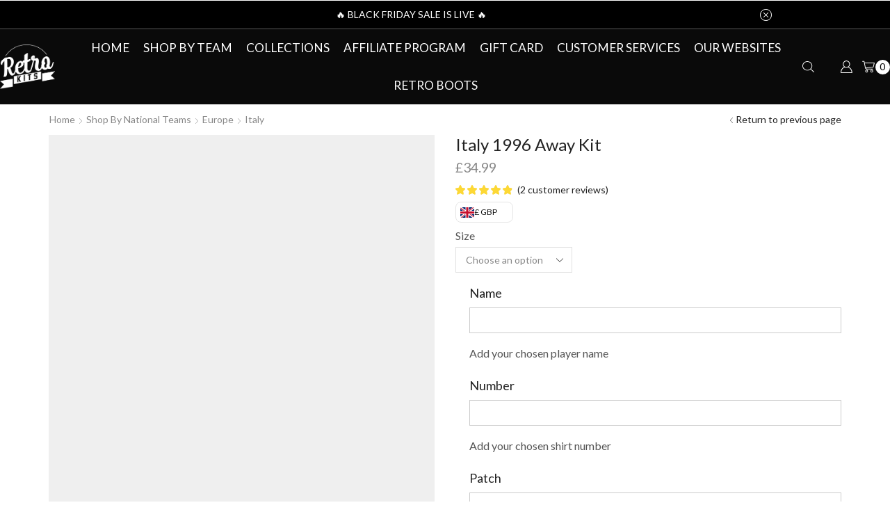

--- FILE ---
content_type: text/html; charset=UTF-8
request_url: https://theretrokit.com/product/italy-1996-away-kit/?currency=GBP
body_size: 77785
content:

<!DOCTYPE html>
<html lang="en-US" >
<head>
	<meta charset="UTF-8" />
	<meta name="viewport" content="width=device-width, initial-scale=1.0, maximum-scale=1.0, user-scalable=0"/>
	<meta name='robots' content='index, follow, max-image-preview:large, max-snippet:-1, max-video-preview:-1' />

	<!-- This site is optimized with the Yoast SEO plugin v26.8 - https://yoast.com/product/yoast-seo-wordpress/ -->
	<title>The Retro Kit | Italy 1996 Away Kit</title>
	<meta name="description" content="Buy your Italy favourite retro official Football Kits from Premier Leaue, La Liga, Serie A … and much more. Get your retro football kits now" />
	<link rel="canonical" href="https://theretrokit.com/product/italy-1996-away-kit/" />
	<meta property="og:locale" content="en_US" />
	<meta property="og:type" content="article" />
	<meta property="og:title" content="The Retro Kit | Italy 1996 Away Kit" />
	<meta property="og:description" content="Buy your Italy favourite retro official Football Kits from Premier Leaue, La Liga, Serie A … and much more. Get your retro football kits now" />
	<meta property="og:url" content="https://theretrokit.com/product/italy-1996-away-kit/" />
	<meta property="og:site_name" content="The Retro Kit" />
	<meta property="article:modified_time" content="2024-05-13T14:02:42+00:00" />
	<meta property="og:image" content="https://theretrokit.com/wp-content/uploads/2021/07/Italy-Retro-1996-Away-1.jpg" />
	<meta property="og:image:width" content="1024" />
	<meta property="og:image:height" content="1024" />
	<meta property="og:image:type" content="image/jpeg" />
	<meta name="twitter:card" content="summary_large_image" />
	<meta name="twitter:label1" content="Est. reading time" />
	<meta name="twitter:data1" content="1 minute" />
	<script type="application/ld+json" class="yoast-schema-graph">{"@context":"https://schema.org","@graph":[{"@type":"WebPage","@id":"https://theretrokit.com/product/italy-1996-away-kit/","url":"https://theretrokit.com/product/italy-1996-away-kit/","name":"The Retro Kit | Italy 1996 Away Kit","isPartOf":{"@id":"https://theretrokit.com/#website"},"primaryImageOfPage":{"@id":"https://theretrokit.com/product/italy-1996-away-kit/#primaryimage"},"image":{"@id":"https://theretrokit.com/product/italy-1996-away-kit/#primaryimage"},"thumbnailUrl":"https://theretrokit.com/wp-content/uploads/2021/07/Italy-Retro-1996-Away-1.jpg","datePublished":"2021-07-14T14:03:40+00:00","dateModified":"2024-05-13T14:02:42+00:00","description":"Buy your Italy favourite retro official Football Kits from Premier Leaue, La Liga, Serie A … and much more. Get your retro football kits now","breadcrumb":{"@id":"https://theretrokit.com/product/italy-1996-away-kit/#breadcrumb"},"inLanguage":"en-US","potentialAction":[{"@type":"ReadAction","target":["https://theretrokit.com/product/italy-1996-away-kit/"]}]},{"@type":"ImageObject","inLanguage":"en-US","@id":"https://theretrokit.com/product/italy-1996-away-kit/#primaryimage","url":"https://theretrokit.com/wp-content/uploads/2021/07/Italy-Retro-1996-Away-1.jpg","contentUrl":"https://theretrokit.com/wp-content/uploads/2021/07/Italy-Retro-1996-Away-1.jpg","width":1024,"height":1024},{"@type":"BreadcrumbList","@id":"https://theretrokit.com/product/italy-1996-away-kit/#breadcrumb","itemListElement":[{"@type":"ListItem","position":1,"name":"Home","item":"https://theretrokit.com/"},{"@type":"ListItem","position":2,"name":"Shop","item":"https://theretrokit.com/shop/"},{"@type":"ListItem","position":3,"name":"Italy 1996 Away Kit"}]},{"@type":"WebSite","@id":"https://theretrokit.com/#website","url":"https://theretrokit.com/","name":"The Retro Kit","description":"Bring back your favorite football moments","publisher":{"@id":"https://theretrokit.com/#organization"},"potentialAction":[{"@type":"SearchAction","target":{"@type":"EntryPoint","urlTemplate":"https://theretrokit.com/?s={search_term_string}"},"query-input":{"@type":"PropertyValueSpecification","valueRequired":true,"valueName":"search_term_string"}}],"inLanguage":"en-US"},{"@type":"Organization","@id":"https://theretrokit.com/#organization","name":"The Retrokit","url":"https://theretrokit.com/","logo":{"@type":"ImageObject","inLanguage":"en-US","@id":"https://theretrokit.com/#/schema/logo/image/","url":"https://theretrokit.com/wp-content/uploads/2021/04/logo-2.png","contentUrl":"https://theretrokit.com/wp-content/uploads/2021/04/logo-2.png","width":2459,"height":2012,"caption":"The Retrokit"},"image":{"@id":"https://theretrokit.com/#/schema/logo/image/"},"sameAs":["https://www.instagram.com/the.retro.kits/"]}]}</script>
	<!-- / Yoast SEO plugin. -->


<link rel='dns-prefetch' href='//omnisnippet1.com' />
<link rel='dns-prefetch' href='//www.googletagmanager.com' />
<link rel="alternate" type="application/rss+xml" title="The Retro Kit &raquo; Feed" href="https://theretrokit.com/feed/" />
<link rel="alternate" type="application/rss+xml" title="The Retro Kit &raquo; Comments Feed" href="https://theretrokit.com/comments/feed/" />
<link rel="alternate" type="application/rss+xml" title="The Retro Kit &raquo; Italy 1996 Away Kit Comments Feed" href="https://theretrokit.com/product/italy-1996-away-kit/feed/" />
<style id='wp-img-auto-sizes-contain-inline-css' type='text/css'>
img:is([sizes=auto i],[sizes^="auto," i]){contain-intrinsic-size:3000px 1500px}
/*# sourceURL=wp-img-auto-sizes-contain-inline-css */
</style>

<link rel='stylesheet' id='omnisend-woocommerce-checkout-block-checkout-newsletter-subscription-block-css' href='https://theretrokit.com/wp-content/plugins/omnisend-connect/includes/blocks/build/omnisend-checkout-block.css?ver=0.1.1' type='text/css' media='all' />
<style id='wp-emoji-styles-inline-css' type='text/css'>

	img.wp-smiley, img.emoji {
		display: inline !important;
		border: none !important;
		box-shadow: none !important;
		height: 1em !important;
		width: 1em !important;
		margin: 0 0.07em !important;
		vertical-align: -0.1em !important;
		background: none !important;
		padding: 0 !important;
	}
/*# sourceURL=wp-emoji-styles-inline-css */
</style>
<link rel='stylesheet' id='wp-block-library-css' href='https://theretrokit.com/wp-includes/css/dist/block-library/style.min.css?ver=6.9' type='text/css' media='all' />
<style id='classic-theme-styles-inline-css' type='text/css'>
/*! This file is auto-generated */
.wp-block-button__link{color:#fff;background-color:#32373c;border-radius:9999px;box-shadow:none;text-decoration:none;padding:calc(.667em + 2px) calc(1.333em + 2px);font-size:1.125em}.wp-block-file__button{background:#32373c;color:#fff;text-decoration:none}
/*# sourceURL=/wp-includes/css/classic-themes.min.css */
</style>
<link rel='stylesheet' id='yaycurrency-currency-switcher-block-editor-style-css' href='https://theretrokit.com/wp-content/plugins/yaycurrency-pro/blocks/style.css?ver=1763830845' type='text/css' media='all' />
<style id='yaydp-saved-amount-style-inline-css' type='text/css'>


/*# sourceURL=https://theretrokit.com/wp-content/plugins/yaypricing-pro/blocks/build/saved-amount/style-index.css */
</style>
<link rel='stylesheet' id='pwgc-wc-blocks-style-css' href='https://theretrokit.com/wp-content/plugins/pw-gift-cards/assets/css/blocks.css?ver=3.52' type='text/css' media='all' />
<link rel='stylesheet' id='cr-frontend-css-css' href='https://theretrokit.com/wp-content/plugins/customer-reviews-woocommerce/css/frontend.css?ver=5.97.0' type='text/css' media='all' />
<link rel='stylesheet' id='cr-badges-css-css' href='https://theretrokit.com/wp-content/plugins/customer-reviews-woocommerce/css/badges.css?ver=5.97.0' type='text/css' media='all' />
<style id='global-styles-inline-css' type='text/css'>
:root{--wp--preset--aspect-ratio--square: 1;--wp--preset--aspect-ratio--4-3: 4/3;--wp--preset--aspect-ratio--3-4: 3/4;--wp--preset--aspect-ratio--3-2: 3/2;--wp--preset--aspect-ratio--2-3: 2/3;--wp--preset--aspect-ratio--16-9: 16/9;--wp--preset--aspect-ratio--9-16: 9/16;--wp--preset--color--black: #000000;--wp--preset--color--cyan-bluish-gray: #abb8c3;--wp--preset--color--white: #ffffff;--wp--preset--color--pale-pink: #f78da7;--wp--preset--color--vivid-red: #cf2e2e;--wp--preset--color--luminous-vivid-orange: #ff6900;--wp--preset--color--luminous-vivid-amber: #fcb900;--wp--preset--color--light-green-cyan: #7bdcb5;--wp--preset--color--vivid-green-cyan: #00d084;--wp--preset--color--pale-cyan-blue: #8ed1fc;--wp--preset--color--vivid-cyan-blue: #0693e3;--wp--preset--color--vivid-purple: #9b51e0;--wp--preset--gradient--vivid-cyan-blue-to-vivid-purple: linear-gradient(135deg,rgb(6,147,227) 0%,rgb(155,81,224) 100%);--wp--preset--gradient--light-green-cyan-to-vivid-green-cyan: linear-gradient(135deg,rgb(122,220,180) 0%,rgb(0,208,130) 100%);--wp--preset--gradient--luminous-vivid-amber-to-luminous-vivid-orange: linear-gradient(135deg,rgb(252,185,0) 0%,rgb(255,105,0) 100%);--wp--preset--gradient--luminous-vivid-orange-to-vivid-red: linear-gradient(135deg,rgb(255,105,0) 0%,rgb(207,46,46) 100%);--wp--preset--gradient--very-light-gray-to-cyan-bluish-gray: linear-gradient(135deg,rgb(238,238,238) 0%,rgb(169,184,195) 100%);--wp--preset--gradient--cool-to-warm-spectrum: linear-gradient(135deg,rgb(74,234,220) 0%,rgb(151,120,209) 20%,rgb(207,42,186) 40%,rgb(238,44,130) 60%,rgb(251,105,98) 80%,rgb(254,248,76) 100%);--wp--preset--gradient--blush-light-purple: linear-gradient(135deg,rgb(255,206,236) 0%,rgb(152,150,240) 100%);--wp--preset--gradient--blush-bordeaux: linear-gradient(135deg,rgb(254,205,165) 0%,rgb(254,45,45) 50%,rgb(107,0,62) 100%);--wp--preset--gradient--luminous-dusk: linear-gradient(135deg,rgb(255,203,112) 0%,rgb(199,81,192) 50%,rgb(65,88,208) 100%);--wp--preset--gradient--pale-ocean: linear-gradient(135deg,rgb(255,245,203) 0%,rgb(182,227,212) 50%,rgb(51,167,181) 100%);--wp--preset--gradient--electric-grass: linear-gradient(135deg,rgb(202,248,128) 0%,rgb(113,206,126) 100%);--wp--preset--gradient--midnight: linear-gradient(135deg,rgb(2,3,129) 0%,rgb(40,116,252) 100%);--wp--preset--font-size--small: 13px;--wp--preset--font-size--medium: 20px;--wp--preset--font-size--large: 36px;--wp--preset--font-size--x-large: 42px;--wp--preset--spacing--20: 0.44rem;--wp--preset--spacing--30: 0.67rem;--wp--preset--spacing--40: 1rem;--wp--preset--spacing--50: 1.5rem;--wp--preset--spacing--60: 2.25rem;--wp--preset--spacing--70: 3.38rem;--wp--preset--spacing--80: 5.06rem;--wp--preset--shadow--natural: 6px 6px 9px rgba(0, 0, 0, 0.2);--wp--preset--shadow--deep: 12px 12px 50px rgba(0, 0, 0, 0.4);--wp--preset--shadow--sharp: 6px 6px 0px rgba(0, 0, 0, 0.2);--wp--preset--shadow--outlined: 6px 6px 0px -3px rgb(255, 255, 255), 6px 6px rgb(0, 0, 0);--wp--preset--shadow--crisp: 6px 6px 0px rgb(0, 0, 0);}:where(.is-layout-flex){gap: 0.5em;}:where(.is-layout-grid){gap: 0.5em;}body .is-layout-flex{display: flex;}.is-layout-flex{flex-wrap: wrap;align-items: center;}.is-layout-flex > :is(*, div){margin: 0;}body .is-layout-grid{display: grid;}.is-layout-grid > :is(*, div){margin: 0;}:where(.wp-block-columns.is-layout-flex){gap: 2em;}:where(.wp-block-columns.is-layout-grid){gap: 2em;}:where(.wp-block-post-template.is-layout-flex){gap: 1.25em;}:where(.wp-block-post-template.is-layout-grid){gap: 1.25em;}.has-black-color{color: var(--wp--preset--color--black) !important;}.has-cyan-bluish-gray-color{color: var(--wp--preset--color--cyan-bluish-gray) !important;}.has-white-color{color: var(--wp--preset--color--white) !important;}.has-pale-pink-color{color: var(--wp--preset--color--pale-pink) !important;}.has-vivid-red-color{color: var(--wp--preset--color--vivid-red) !important;}.has-luminous-vivid-orange-color{color: var(--wp--preset--color--luminous-vivid-orange) !important;}.has-luminous-vivid-amber-color{color: var(--wp--preset--color--luminous-vivid-amber) !important;}.has-light-green-cyan-color{color: var(--wp--preset--color--light-green-cyan) !important;}.has-vivid-green-cyan-color{color: var(--wp--preset--color--vivid-green-cyan) !important;}.has-pale-cyan-blue-color{color: var(--wp--preset--color--pale-cyan-blue) !important;}.has-vivid-cyan-blue-color{color: var(--wp--preset--color--vivid-cyan-blue) !important;}.has-vivid-purple-color{color: var(--wp--preset--color--vivid-purple) !important;}.has-black-background-color{background-color: var(--wp--preset--color--black) !important;}.has-cyan-bluish-gray-background-color{background-color: var(--wp--preset--color--cyan-bluish-gray) !important;}.has-white-background-color{background-color: var(--wp--preset--color--white) !important;}.has-pale-pink-background-color{background-color: var(--wp--preset--color--pale-pink) !important;}.has-vivid-red-background-color{background-color: var(--wp--preset--color--vivid-red) !important;}.has-luminous-vivid-orange-background-color{background-color: var(--wp--preset--color--luminous-vivid-orange) !important;}.has-luminous-vivid-amber-background-color{background-color: var(--wp--preset--color--luminous-vivid-amber) !important;}.has-light-green-cyan-background-color{background-color: var(--wp--preset--color--light-green-cyan) !important;}.has-vivid-green-cyan-background-color{background-color: var(--wp--preset--color--vivid-green-cyan) !important;}.has-pale-cyan-blue-background-color{background-color: var(--wp--preset--color--pale-cyan-blue) !important;}.has-vivid-cyan-blue-background-color{background-color: var(--wp--preset--color--vivid-cyan-blue) !important;}.has-vivid-purple-background-color{background-color: var(--wp--preset--color--vivid-purple) !important;}.has-black-border-color{border-color: var(--wp--preset--color--black) !important;}.has-cyan-bluish-gray-border-color{border-color: var(--wp--preset--color--cyan-bluish-gray) !important;}.has-white-border-color{border-color: var(--wp--preset--color--white) !important;}.has-pale-pink-border-color{border-color: var(--wp--preset--color--pale-pink) !important;}.has-vivid-red-border-color{border-color: var(--wp--preset--color--vivid-red) !important;}.has-luminous-vivid-orange-border-color{border-color: var(--wp--preset--color--luminous-vivid-orange) !important;}.has-luminous-vivid-amber-border-color{border-color: var(--wp--preset--color--luminous-vivid-amber) !important;}.has-light-green-cyan-border-color{border-color: var(--wp--preset--color--light-green-cyan) !important;}.has-vivid-green-cyan-border-color{border-color: var(--wp--preset--color--vivid-green-cyan) !important;}.has-pale-cyan-blue-border-color{border-color: var(--wp--preset--color--pale-cyan-blue) !important;}.has-vivid-cyan-blue-border-color{border-color: var(--wp--preset--color--vivid-cyan-blue) !important;}.has-vivid-purple-border-color{border-color: var(--wp--preset--color--vivid-purple) !important;}.has-vivid-cyan-blue-to-vivid-purple-gradient-background{background: var(--wp--preset--gradient--vivid-cyan-blue-to-vivid-purple) !important;}.has-light-green-cyan-to-vivid-green-cyan-gradient-background{background: var(--wp--preset--gradient--light-green-cyan-to-vivid-green-cyan) !important;}.has-luminous-vivid-amber-to-luminous-vivid-orange-gradient-background{background: var(--wp--preset--gradient--luminous-vivid-amber-to-luminous-vivid-orange) !important;}.has-luminous-vivid-orange-to-vivid-red-gradient-background{background: var(--wp--preset--gradient--luminous-vivid-orange-to-vivid-red) !important;}.has-very-light-gray-to-cyan-bluish-gray-gradient-background{background: var(--wp--preset--gradient--very-light-gray-to-cyan-bluish-gray) !important;}.has-cool-to-warm-spectrum-gradient-background{background: var(--wp--preset--gradient--cool-to-warm-spectrum) !important;}.has-blush-light-purple-gradient-background{background: var(--wp--preset--gradient--blush-light-purple) !important;}.has-blush-bordeaux-gradient-background{background: var(--wp--preset--gradient--blush-bordeaux) !important;}.has-luminous-dusk-gradient-background{background: var(--wp--preset--gradient--luminous-dusk) !important;}.has-pale-ocean-gradient-background{background: var(--wp--preset--gradient--pale-ocean) !important;}.has-electric-grass-gradient-background{background: var(--wp--preset--gradient--electric-grass) !important;}.has-midnight-gradient-background{background: var(--wp--preset--gradient--midnight) !important;}.has-small-font-size{font-size: var(--wp--preset--font-size--small) !important;}.has-medium-font-size{font-size: var(--wp--preset--font-size--medium) !important;}.has-large-font-size{font-size: var(--wp--preset--font-size--large) !important;}.has-x-large-font-size{font-size: var(--wp--preset--font-size--x-large) !important;}
:where(.wp-block-post-template.is-layout-flex){gap: 1.25em;}:where(.wp-block-post-template.is-layout-grid){gap: 1.25em;}
:where(.wp-block-term-template.is-layout-flex){gap: 1.25em;}:where(.wp-block-term-template.is-layout-grid){gap: 1.25em;}
:where(.wp-block-columns.is-layout-flex){gap: 2em;}:where(.wp-block-columns.is-layout-grid){gap: 2em;}
:root :where(.wp-block-pullquote){font-size: 1.5em;line-height: 1.6;}
/*# sourceURL=global-styles-inline-css */
</style>
<link rel='stylesheet' id='pi-dcw-css' href='https://theretrokit.com/wp-content/plugins/add-to-cart-direct-checkout-for-woocommerce/public/css/pi-dcw-public.css?ver=2.1.77' type='text/css' media='all' />
<style id='pi-dcw-inline-css' type='text/css'>

		.pisol_buy_now_button{
			color:#ffffff !important;
			background-color: #ee6443 !important;
		}
		
/*# sourceURL=pi-dcw-inline-css */
</style>
<link rel='stylesheet' id='dashicons-css' href='https://theretrokit.com/wp-includes/css/dashicons.min.css?ver=6.9' type='text/css' media='all' />
<link rel='stylesheet' id='pewc-style-css' href='https://theretrokit.com/wp-content/plugins/product-extras-for-woocommerce/assets/css/style.css?ver=3.27.8' type='text/css' media='all' />
<style id='pewc-style-inline-css' type='text/css'>

	ul.pewc-product-extra-groups label {
		font-weight: normal !important
	}
	.pewc-preset-style .child-product-wrapper {
		-webkit-justify-content: space-around;
		justify-content: space-around
	}
	.pewc-item-field-wrapper label {
		cursor: pointer
	}
	.pewc-preset-style .pewc-radio-images-wrapper:not(.pewc-components-wrapper),
	.pewc-preset-style .pewc-checkboxes-images-wrapper:not(.pewc-components-wrapper) {
		-webkit-justify-content: space-between;
		justify-content: space-between
	}
	.pewc-preset-style .pewc-radio-list-wrapper .pewc-radio-wrapper,
	.pewc-preset-style .pewc-checkboxes-list-wrapper .pewc-checkbox-wrapper {
		position: relative;
	}
	.pewc-preset-style .pewc-item-products input[type=number].pewc-child-quantity-field.pewc-independent-quantity-field {
		margin-top: 0
	}
	.pewc-preset-style input[type=number].pewc-child-quantity-field {
		margin-left: 0
	}
	.pewc-product-extra-groups .dd-options li {
		margin-bottom: 0
	}
	.pewc-product-extra-groups .dd-options li a,
	.pewc-product-extra-groups .dd-selected {
		padding: 1em
	}
	.pewc-product-extra-groups .dd-pointer {
		right: 1em
	}
	.pewc-product-extra-groups .dd-pointer:after {
		content: "";
	  width: 0.8em;
	  height: 0.5em;
	  background-color: var(--select-arrow);
	  clip-path: polygon(100% 0%, 0 0%, 50% 100%);
	}
	p.pewc-description {
		margin-top: 1em
	}
	
	.pewc-style-shadow .pewc-item {
		padding: 2em;
		margin-bottom: 3em;
		box-shadow: 0px 23px 56px #f1f1f1;
		background: transparent;
		border: 2px solid #f7f7f7;
		border-radius: 0.5em;
		transition: 0.3s box-shadow
	}
	.pewc-style-shadow .pewc-groups-standard .pewc-item {
		width: 95%;
	}
	.pewc-preset-style .pewc-checkbox-form-label,
	.pewc-preset-style .pewc-radio-form-label,
	.pewc-preset-style .pewc-item-field-wrapper,
	.pewc-preset-style .pewc-item-checkbox label {
		display: block;
		position: relative;
		margin-bottom: 12px;
		cursor: pointer;
		-webkit-user-select: none;
		-moz-user-select: none;
		-ms-user-select: none;
		user-select: none;
	}
	.pewc-preset-style .pewc-force-quantity .pewc-component-wrapper,
	.pewc-preset-style .pewc-force-quantity .pewc-component-wrapper img {
		cursor: not-allowed
	}
	.pewc-preset-style .has-enhanced-tooltip .pewc-item-field-wrapper {
		cursor: auto;
	}
	.pewc-preset-style .has-enhanced-tooltip span.pewc-tooltip-button {
		color: rgba( 33,150,243, 1 );
	}
	.pewc-preset-style .has-enhanced-tooltip span.pewc-tooltip-button:hover {
		color: inherit;
	}
	
	.pewc-preset-style .pewc-checkbox-form-label label,
	.pewc-preset-style .pewc-radio-form-label label,
	.pewc-preset-style .pewc-option-list .pewc-item-field-wrapper label,
	.pewc-preset-style .pewc-checkboxes-list-desc-wrapper,
	.pewc-preset-style .pewc-radio-list-desc-wrapper,
	.pewc-preset-style .pewc-option-list td label {
		padding-left: 35px;
	}
	.pewc-preset-style label.pewc-field-label {
		padding-left: 0
	}
	.pewc-preset-style .pewc-checkbox-form-label input,
	.pewc-preset-style .pewc-radio-form-label input,
	.pewc-preset-style .pewc-item-field-wrapper input[type="checkbox"],
	.pewc-preset-style .pewc-item-field-wrapper input[type="radio"],
	.pewc-preset-style input[type="checkbox"].pewc-form-field,
	.pewc-preset-style input[type="checkbox"].pewc-checkbox-form-field,
	.pewc-preset-style input[type="radio"].pewc-radio-form-field {
		position: absolute;
		opacity: 0;
		cursor: pointer;
		height: 0;
		width: 0;
	}
	.pewc-preset-style .pewc-checkbox-form-label span.pewc-theme-element,
	.pewc-preset-style .pewc-radio-form-label span.pewc-theme-element,
	.pewc-preset-style .pewc-item-field-wrapper span.pewc-theme-element,
	.pewc-preset-style .pewc-item-checkbox span.pewc-theme-element,
	.pewc-preset-style .pewc-checkbox-wrapper span.pewc-theme-element,
	.pewc-preset-style .pewc-radio-wrapper span.pewc-theme-element {
		content: "";
		position: absolute;
		top: 0;
		left: 0;
		height: 25px;
		width: 25px;
		background: #eee;
		cursor: pointer
	}
	.pewc-style-colour .pewc-checkbox-form-label span.pewc-theme-element,
	.pewc-style-colour .pewc-radio-form-label span.pewc-theme-element,
	.pewc-style-colour .pewc-item-field-wrapper span.pewc-theme-element,
	.pewc-style-colour .pewc-item-checkbox span.pewc-theme-element,
	.pewc-style-colour .pewc-checkbox-wrapper span.pewc-theme-element,
	.pewc-style-colour .pewc-radio-wrapper span.pewc-theme-element {
		background: rgba( 33,150,243, 0.2 );
	}
	.pewc-preset-style .pewc-item-field-wrapper .pewc-checkboxes-list-wrapper span.pewc-theme-element,
	.pewc-preset-style .pewc-item-field-wrapper .pewc-radio-list-wrapper span.pewc-theme-element,
	.pewc-style-colour .pewc-checkbox-wrapper span.pewc-theme-element {
		top: 50%;
		transform: translateY( -50% )
	}
	.pewc-preset-style .pewc-radio-form-label span.pewc-theme-element,
	.pewc-preset-style .pewc-radio-list-label-wrapper span.pewc-theme-element,
	.pewc-preset-style .pewc-radio-wrapper span.pewc-theme-element {
		border-radius: 50%
	}
	.pewc-preset-style .pewc-checkbox-form-label span.pewc-theme-element:hover,
	.pewc-preset-style .pewc-radio-form-label span.pewc-theme-element:hover,
	.pewc-preset-style .pewc-item-field-wrapper span.pewc-theme-element:hover,
	.pewc-preset-style .pewc-item-checkbox span.pewc-theme-element:hover,
	.pewc-style-colour .pewc-checkbox-wrapper span.pewc-theme-element:hover,
	.pewc-style-colour .pewc-radio-wrapper span.pewc-theme-element:hover {
		background: #ddd;
		transition: background 0.2s;
	}
	.pewc-style-colour .pewc-checkbox-form-label span.pewc-theme-element:hover,
	.pewc-style-colour .pewc-radio-form-label span.pewc-theme-element:hover,
	.pewc-style-colour .pewc-item-field-wrapper span.pewc-theme-element:hover,
	.pewc-style-colour .pewc-item-checkbox span.pewc-theme-element:hover,
	.pewc-style-colour .pewc-checkbox-wrapper span.pewc-theme-element:hover,
	.pewc-style-colour .pewc-radio-wrapper span.pewc-theme-element:hover {
		background: rgba( 33,150,243, 0.4 );
	}
	.pewc-preset-style .pewc-checkbox-form-label input:checked ~ span.pewc-theme-element,
	.pewc-preset-style .pewc-radio-form-label input:checked ~ span.pewc-theme-element,
	.pewc-preset-style .pewc-item-field-wrapper input:checked ~ span.pewc-theme-element,
	.pewc-preset-style .pewc-item-checkbox input:checked ~ span.pewc-theme-element,
	.pewc-preset-style .pewc-checkbox-wrapper input:checked ~ span.pewc-theme-element,
	.pewc-preset-style .pewc-radio-wrapper input:checked ~ span.pewc-theme-element {
		background: #2196F3;
	}
	.pewc-preset-style span.pewc-theme-element:after {
		content: "";
		position: absolute;
		display: none;
	}
	.pewc-preset-style .pewc-checkbox-form-label input:checked ~ span.pewc-theme-element:after,
	.pewc-preset-style .pewc-radio-form-label input:checked ~ span.pewc-theme-element:after,
	.pewc-preset-style .pewc-item-field-wrapper input:checked ~ span.pewc-theme-element:after,
	.pewc-preset-style .pewc-item-checkbox input:checked ~ span.pewc-theme-element:after,
	.pewc-preset-style .pewc-checkbox-wrapper input:checked ~ span.pewc-theme-element:after,
	.pewc-preset-style .pewc-radio-wrapper input:checked ~ span.pewc-theme-element:after {
		display: block;
	}
	.pewc-preset-style .pewc-checkbox-form-label span.pewc-theme-element:after,
	.pewc-preset-style .pewc-item-field-wrapper span.pewc-theme-element:after,
	.pewc-preset-style .pewc-item-checkbox span.pewc-theme-element:after,
	.pewc-preset-style .pewc-checkbox-wrapper span.pewc-theme-element:after,
	.pewc-preset-style .pewc-radio-wrapper span.pewc-theme-element:after {
		left: 9px;
		top: 5px;
		width: 5px;
		height: 10px;
		border: solid white;
		border-width: 0 3px 3px 0;
		-webkit-transform: rotate(45deg);
		-ms-transform: rotate(45deg);
		transform: rotate(45deg);
	}
	.pewc-preset-style .pewc-radio-form-label span.pewc-theme-element:after,
	.pewc-preset-style .pewc-radio-list-label-wrapper span.pewc-theme-element:after {
		top: 7px;
	  left: 7px;
	  width: 8px;
	  height: 8px;
	  border-radius: 50%;
	  background: white;
	}
	.pewc-preset-style .pewc-radio-image-wrapper,
	.pewc-preset-style .pewc-checkbox-image-wrapper {
		border: 2px solid #eee;
		padding: 0.5em;
		position: relative
	}
	.pewc-preset-style .pewc-item-products-radio .pewc-theme-element,
	.pewc-preset-style .pewc-item-products-checkboxes .pewc-theme-element,
	.pewc-preset-style .pewc-item-products-components .pewc-theme-element,
	.pewc-preset-style .pewc-item-image_swatch .pewc-theme-element {
		display: none
	}
	.pewc-preset-style.pewc-show-inputs .pewc-item-products-radio .checked .pewc-theme-element,
	.pewc-preset-style.pewc-show-inputs .pewc-item-products-checkboxes .checked .pewc-theme-element,
	.pewc-preset-style.pewc-show-inputs .pewc-item-products-components .checked .pewc-theme-element,
	.pewc-preset-style.pewc-show-inputs .pewc-item-image_swatch .checked .pewc-theme-element {
		display: block;
		top: 2px;
		left: 2px
	}
	.pewc-preset-style.pewc-show-inputs .pewc-radio-image-wrapper,
	.pewc-preset-style.pewc-show-inputs .pewc-checkbox-image-wrapper {
		border-width: 4px
	}
	.pewc-preset-style .pewc-item[not:.pewc-circular-swatches] .pewc-radio-image-wrapper.checked,
	.pewc-preset-style .pewc-item[not:.pewc-circular-swatches] .pewc-radio-image-wrapper:not(.pewc-checkbox-disabled):hover,
	.pewc-preset-style .pewc-item[not:.pewc-circular-swatches] .pewc-checkbox-image-wrapper.checked,
	.pewc-preset-style .child-product-wrapper:not(.pewc-column-wrapper) .pewc-checkbox-image-wrapper:not(.pewc-checkbox-disabled):hover {
		border: 2px solid #2196F3
	}
	.pewc-preset-style .pewc-radio-image-wrapper label input:checked + img,
	.pewc-preset-style .pewc-checkbox-image-wrapper label input:checked + img {
		border: 0
	}
	.pewc-preset-style .pewc-item-image_swatch .pewc-checkboxes-images-wrapper .pewc-checkbox-image-wrapper,
	.pewc-preset-style ul.pewc-product-extra-groups .pewc-item-image_swatch.pewc-item label,
	.pewc-preset-style .pewc-item-products .child-product-wrapper:not(.pewc-column-wrapper) .pewc-checkbox-image-wrapper:not(.pewc-component-wrapper),
	.pewc-preset-style .pewc-item-products .child-product-wrapper .pewc-radio-image-wrapper:not(.pewc-component-wrapper),
	.pewc-preset-style ul.pewc-product-extra-groups .pewc-item-products.pewc-item label {
		display: -webkit-flex !important;
		display: flex !important;
		-webkit-flex-direction: column;
		flex-direction: column;
	}
	.pewc-quantity-layout-grid .pewc-preset-style .pewc-checkbox-desc-wrapper,
	.pewc-quantity-layout-grid .pewc-preset-style .pewc-radio-desc-wrapper {
		margin-top: auto;
	}
	.pewc-preset-style .products-quantities-independent:not(.pewc-column-wrapper) .pewc-checkbox-desc-wrapper,
	.pewc-preset-style .products-quantities-independent:not(.pewc-column-wrapper) .pewc-radio-desc-wrapper {
		display: grid;
    	grid-template-columns: 80px 1fr;
		-webkit-align-items: center;
		align-items: center
	}
	.pewc-preset-style .pewc-text-swatch .pewc-checkbox-form-label:hover,
    .pewc-preset-style .pewc-text-swatch .pewc-radio-form-label:hover {
      border-color: #2196F3;
    }
	.pewc-preset-style .pewc-text-swatch .pewc-checkbox-form-label.active-swatch,
    .pewc-preset-style .pewc-text-swatch .pewc-radio-form-label.active-swatch {
		border-color: #2196F3;
      	background: #2196F3;
	  	color: #fff;
    }
	.pewc-range-slider {
		color: #2196F3;
	}
	.pewc-preset-style .wp-color-result-text {
		background-color: #f1f1f1;
    	/* padding: 0.5em 1em; */
	}
	.pewc-preset-style .pewc-item-field-wrapper .wp-color-result {
		padding-left: 3em !important;
    	font-size: inherit !important;
	}
	.pewc-preset-style .pewc-item input[type=number],
	.pewc-preset-style .pewc-item input[type=text],
	.pewc-preset-style .pewc-item textarea {
		padding: 0.5em 1em;
		background-color: #f7f7f7;
		outline: 0;
		border: 0;
		-webkit-appearance: none;
		box-sizing: border-box;
		font-weight: normal;
		box-shadow: none;
	}
	.pewc-style-simple .pewc-item input[type=number],
	.pewc-style-simple .pewc-item input[type=text],
	.pewc-style-simple .pewc-item textarea {
		background: none;
		border: 1px solid #ccc
	}
	.pewc-style-colour .pewc-item input[type=number],
	.pewc-style-colour .pewc-item input[type=text],
	.pewc-style-colour .pewc-item textarea {
    	background: rgba( 33,150,243, 0.1 );
	}
	.pewc-preset-style input[type=number]:focus,
	.pewc-preset-style input[type=text]:focus,
	.pewc-preset-style textarea:focus {
    	border: 1px solid rgba( 33,150,243, 0.2 );
	}
	.pewc-style-colour .dropzone {
		border-color: #2196F3;
		background: rgba( 33,150,243, 0.1 )
	}
	.pewc-select-wrapper select {
		background-color: transparent;
		border: none;
		padding: 0 1em 0 0;
		margin: 0;
		width: 100%;
		font-family: inherit;
		font-size: inherit;
		cursor: inherit;
		line-height: inherit;
		outline: none
	}
	.pewc-select-wrapper {
		width: 100%;
		border: 2px solid #eee;
		border-radius: 0;
		padding: 0.75em 0.75em;
		cursor: pointer;
		line-height: 1.1;
		background-color: #fff
	}
	.pewc-preset-style .select2-container--default .select2-selection--single {
		border: 2px solid #eee;
		border-radius: 0;
	}
	.pewc-preset-style .select2-container .select2-selection--single {
		height: auto;
		padding: 0.5em;
	}
	.pewc-preset-style .select2-container--default .select2-selection--single .select2-selection__arrow {
    top: 50%;
    transform: translateY(-50%);
	}
	.pewc-preset-style .dd-select {
		border: 2px solid #eee;
		background: white !important
	}
	.pewc-style-rounded .pewc-item-field-wrapper span.pewc-theme-element {
		border-radius: 0.5em
	}
	.pewc-preset-style.pewc-style-rounded .pewc-radio-form-label span.pewc-theme-element,
	.pewc-preset-style.pewc-style-rounded .pewc-radio-list-label-wrapper span.pewc-theme-element {
		border-radius: 50%
	}
	.pewc-style-rounded input[type=number],
	.pewc-style-rounded input[type=text],
	.pewc-style-rounded textarea,
	.pewc-style-rounded .pewc-radio-image-wrapper,
	.pewc-style-rounded .pewc-checkbox-image-wrapper,
	.pewc-style-rounded .pewc-select-wrapper,
	.pewc-style-rounded .dd-select,
	.pewc-style-rounded .dd-options,
	.pewc-style-rounded .dropzone {
		border-radius: 1em
	}
	.pewc-preset-style .pewc-groups-tabs .pewc-group-wrap {
		background: none;
		padding: 2em 2em 1em;
		margin-bottom: 1em;
		border: 1px solid #eee
	}
	.pewc-style-colour .pewc-groups-tabs .pewc-group-wrap {
		border: 1px solid rgba( 33,150,243, 0.1 );
	}
	.pewc-style-rounded .pewc-groups-tabs .pewc-group-wrap {
		border-radius: 1em;
		border-top-left-radius: 0
	}
	.pewc-preset-style .pewc-tabs-wrapper .pewc-tab {
		background: #f1f1f1;
    border: 1px solid #f1f1f1;
		border-bottom: 1px solid #fff;
    margin-bottom: -1px;
		transition: 0.3s background
	}
	.pewc-style-rounded .pewc-tabs-wrapper .pewc-tab {
		border-top-right-radius: 0.5em;
		border-top-left-radius: 0.5em;
	}
	.pewc-preset-style .pewc-tabs-wrapper .pewc-tab:hover {
		background: #ddd;
	}
	.pewc-style-colour .pewc-tabs-wrapper .pewc-tab {
		background: rgba( 33,150,243, 0.1 );
		border: 1px solid rgba( 33,150,243, 0.1 );
		border-bottom: 0;
	}
	.pewc-style-colour .pewc-tabs-wrapper .pewc-tab:hover {
		background: rgba( 33,150,243, 0.2 );
	}
	.pewc-preset-style .pewc-tabs-wrapper .pewc-tab.active-tab,
	.pewc-style-colour .pewc-tabs-wrapper .pewc-tab.active-tab {
		background: #fff;
		border-bottom-color: #fff
	}
	.pewc-preset-style .pewc-groups-accordion .pewc-group-wrap.group-active .pewc-group-content-wrapper {
		padding: 2em 0;
		background: none
	}
	.pewc-preset-style .pewc-groups-accordion .pewc-group-wrap h3 {
		background: #eee;
	}
	.pewc-style-colour .pewc-groups-accordion .pewc-group-wrap h3 {
		background: rgba( 33,150,243, 0.1 );
	}
	.pewc-style-colour .pewc-steps-wrapper .pewc-tab,
	.pewc-style-colour .pewc-groups-accordion .pewc-group-wrap h3 {
		background: rgba( 33,150,243, 0.1 );
	}
	.pewc-style-colour .pewc-steps-wrapper .pewc-tab:after,
	.pewc-style-colour .pewc-groups-accordion .pewc-group-wrap h3 {
		border-left-color: rgba( 33,150,243, 0.1 );
	}
	.pewc-style-colour .pewc-steps-wrapper .pewc-tab.active-tab,
	.pewc-style-colour .pewc-groups-accordion .pewc-group-wrap.group-active h3 {
		background: rgba( 33,150,243, 0.2 );
	}
	.pewc-style-colour .pewc-steps-wrapper .pewc-tab.active-tab:after,
	.pewc-style-colour .pewc-groups-accordion .pewc-group-wrap.group-active h3 {
		border-left-color: rgba( 33,150,243, 0.2 );
	}

	/* Add-Ons Ultimate character counter */
	.pewc-text-counter-container {float:right; margin-top: 1em;}
	.pewc-text-counter-container .pewc-current-count.error { color:#ff0000; }
	tr td .pewc-text-counter-container {float:none;}
/*# sourceURL=pewc-style-inline-css */
</style>
<style id='woocommerce-inline-inline-css' type='text/css'>
.woocommerce form .form-row .required { visibility: visible; }
/*# sourceURL=woocommerce-inline-inline-css */
</style>
<link rel='stylesheet' id='ccpdrc-style-css' href='https://theretrokit.com/wp-content/plugins/content-copy-protection-disable-right-click/assets/style.css?ver=1.0.3' type='text/css' media='all' />
<link rel='stylesheet' id='gateway-css' href='https://theretrokit.com/wp-content/plugins/woocommerce-paypal-payments/modules/ppcp-button/assets/css/gateway.css?ver=3.3.2' type='text/css' media='all' />
<link rel='stylesheet' id='yaydp-frontend-countdown-css' href='https://theretrokit.com/wp-content/plugins/yaypricing-pro/assets/css/countdown.css?ver=3.5.4' type='text/css' media='all' />
<link rel='stylesheet' id='yaydp-frontend-pricing-table-css' href='https://theretrokit.com/wp-content/plugins/yaypricing-pro/assets/css/pricing-table.css?ver=3.5.4' type='text/css' media='all' />
<link rel='stylesheet' id='yaydp-frontend-encouraged-notice-css' href='https://theretrokit.com/wp-content/plugins/yaypricing-pro/assets/css/encouraged-notice.css?ver=3.5.4' type='text/css' media='all' />
<link rel='stylesheet' id='yaydp-frontend-free-gift-notice-css' href='https://theretrokit.com/wp-content/plugins/yaypricing-pro/assets/css/free-gift-notice.css?ver=3.5.4' type='text/css' media='all' />
<link rel='stylesheet' id='yaydp-frontend-index-css' href='https://theretrokit.com/wp-content/plugins/yaypricing-pro/assets/css/index.css?ver=3.5.4' type='text/css' media='all' />
<link rel='stylesheet' id='yaydp-frontend-change-free-products-css' href='https://theretrokit.com/wp-content/plugins/yaypricing-pro/assets/css/change-free-products.css?ver=3.5.4' type='text/css' media='all' />
<link rel='stylesheet' id='photoswipe-css' href='https://theretrokit.com/wp-content/plugins/woocommerce/assets/css/photoswipe/photoswipe.min.css?ver=10.4.3' type='text/css' media='all' />
<link rel='stylesheet' id='photoswipe-default-skin-css' href='https://theretrokit.com/wp-content/plugins/woocommerce/assets/css/photoswipe/default-skin/default-skin.min.css?ver=10.4.3' type='text/css' media='all' />
<link rel='stylesheet' id='yay-currency-frontend-style-css' href='https://theretrokit.com/wp-content/plugins/yaycurrency-pro/src/styles.css?ver=3.3' type='text/css' media='all' />
<link rel='stylesheet' id='yay-currency-caching-frontend-css' href='https://theretrokit.com/wp-content/plugins/yaycurrency-pro/src/compatibles/cache/yay-caching.css?ver=3.3' type='text/css' media='all' />
<link rel='stylesheet' id='wc_stripe_express_checkout_style-css' href='https://theretrokit.com/wp-content/plugins/woocommerce-gateway-stripe/build/express-checkout.css?ver=f49792bd42ded7e3e1cb' type='text/css' media='all' />
<link rel='stylesheet' id='etheme-parent-style-css' href='https://theretrokit.com/wp-content/themes/xstore/xstore.min.css?ver=0.0.1' type='text/css' media='all' />
<link rel='stylesheet' id='etheme-general-all-style-css' href='https://theretrokit.com/wp-content/themes/xstore/css/general-all.min.css?ver=0.0.1' type='text/css' media='all' />
<link rel='stylesheet' id='elementor-frontend-css' href='https://theretrokit.com/wp-content/plugins/elementor/assets/css/frontend.min.css?ver=3.34.2' type='text/css' media='all' />
<link rel='stylesheet' id='etheme-elementor-all-widgets-style-css' href='https://theretrokit.com/wp-content/themes/xstore/css/elementor-all-widgets.min.css?ver=0.0.1' type='text/css' media='all' />
<link rel='stylesheet' id='etheme-woocommerce-all-style-css' href='https://theretrokit.com/wp-content/themes/xstore/css/woocommerce-all.min.css?ver=0.0.1' type='text/css' media='all' />
<style id='xstore-icons-font-inline-css' type='text/css'>
@font-face {
				  font-family: 'xstore-icons';
				  src:
				    url('https://theretrokit.com/wp-content/themes/xstore/fonts/xstore-icons-light.ttf') format('truetype'),
				    url('https://theretrokit.com/wp-content/themes/xstore/fonts/xstore-icons-light.woff2') format('woff2'),
				    url('https://theretrokit.com/wp-content/themes/xstore/fonts/xstore-icons-light.woff') format('woff'),
				    url('https://theretrokit.com/wp-content/themes/xstore/fonts/xstore-icons-light.svg#xstore-icons') format('svg');
				  font-weight: normal;
				  font-style: normal;
				  font-display: swap;
				}
/*# sourceURL=xstore-icons-font-inline-css */
</style>
<link rel='stylesheet' id='etheme-header-menu-css' href='https://theretrokit.com/wp-content/themes/xstore/css/modules/layout/header/parts/menu.min.css?ver=0.0.1' type='text/css' media='all' />
<link rel='stylesheet' id='xstore-kirki-styles-css' href='https://theretrokit.com/wp-content/uploads/xstore/kirki-styles.css?ver=1768599463925' type='text/css' media='all' />
<link rel='stylesheet' id='woo_discount_pro_style-css' href='https://theretrokit.com/wp-content/plugins/woo-discount-rules-pro/Assets/Css/awdr_style.css?ver=2.6.13' type='text/css' media='all' />
<link rel='stylesheet' id='child-style-css' href='https://theretrokit.com/wp-content/themes/xstore-child/style.css?ver=0.0.1' type='text/css' media='all' />
<script type="text/javascript" src="https://theretrokit.com/wp-includes/js/jquery/jquery.min.js?ver=3.7.1" id="jquery-core-js"></script>
<script type="text/javascript" src="https://theretrokit.com/wp-includes/js/jquery/jquery-migrate.min.js?ver=3.4.1" id="jquery-migrate-js"></script>
<script type="text/javascript" id="pi-dcw-js-extra">
/* <![CDATA[ */
var pisol_dcw_setting = {"ajax_url":"https://theretrokit.com/wp-admin/admin-ajax.php"};
//# sourceURL=pi-dcw-js-extra
/* ]]> */
</script>
<script type="text/javascript" src="https://theretrokit.com/wp-content/plugins/add-to-cart-direct-checkout-for-woocommerce/public/js/pi-dcw-public.js?ver=2.1.77" id="pi-dcw-js"></script>
<script type="text/javascript" src="https://theretrokit.com/wp-content/plugins/woocommerce/assets/js/jquery-blockui/jquery.blockUI.min.js?ver=2.7.0-wc.10.4.3" id="wc-jquery-blockui-js" data-wp-strategy="defer"></script>
<script type="text/javascript" id="wc-add-to-cart-js-extra">
/* <![CDATA[ */
var wc_add_to_cart_params = {"ajax_url":"/wp-admin/admin-ajax.php","wc_ajax_url":"/?wc-ajax=%%endpoint%%","i18n_view_cart":"View cart","cart_url":"https://theretrokit.com/cart/","is_cart":"","cart_redirect_after_add":"no"};
//# sourceURL=wc-add-to-cart-js-extra
/* ]]> */
</script>
<script type="text/javascript" src="https://theretrokit.com/wp-content/plugins/woocommerce/assets/js/frontend/add-to-cart.min.js?ver=10.4.3" id="wc-add-to-cart-js" defer="defer" data-wp-strategy="defer"></script>
<script type="text/javascript" src="https://theretrokit.com/wp-content/plugins/woocommerce/assets/js/zoom/jquery.zoom.min.js?ver=1.7.21-wc.10.4.3" id="wc-zoom-js" defer="defer" data-wp-strategy="defer"></script>
<script type="text/javascript" src="https://theretrokit.com/wp-content/plugins/woocommerce/assets/js/js-cookie/js.cookie.min.js?ver=2.1.4-wc.10.4.3" id="wc-js-cookie-js" data-wp-strategy="defer"></script>
<script type="text/javascript" src="https://theretrokit.com/wp-content/plugins/woocommerce/assets/js/photoswipe/photoswipe.min.js?ver=4.1.1-wc.10.4.3" id="wc-photoswipe-js" defer="defer" data-wp-strategy="defer"></script>
<script type="text/javascript" src="https://theretrokit.com/wp-content/plugins/woocommerce/assets/js/photoswipe/photoswipe-ui-default.min.js?ver=4.1.1-wc.10.4.3" id="wc-photoswipe-ui-default-js" defer="defer" data-wp-strategy="defer"></script>

<!-- Google tag (gtag.js) snippet added by Site Kit -->
<!-- Google Analytics snippet added by Site Kit -->
<script type="text/javascript" src="https://www.googletagmanager.com/gtag/js?id=GT-WRF385B3" id="google_gtagjs-js" async></script>
<script type="text/javascript" id="google_gtagjs-js-after">
/* <![CDATA[ */
window.dataLayer = window.dataLayer || [];function gtag(){dataLayer.push(arguments);}
gtag("set","linker",{"domains":["theretrokit.com"]});
gtag("js", new Date());
gtag("set", "developer_id.dZTNiMT", true);
gtag("config", "GT-WRF385B3");
 window._googlesitekit = window._googlesitekit || {}; window._googlesitekit.throttledEvents = []; window._googlesitekit.gtagEvent = (name, data) => { var key = JSON.stringify( { name, data } ); if ( !! window._googlesitekit.throttledEvents[ key ] ) { return; } window._googlesitekit.throttledEvents[ key ] = true; setTimeout( () => { delete window._googlesitekit.throttledEvents[ key ]; }, 5 ); gtag( "event", name, { ...data, event_source: "site-kit" } ); }; 
//# sourceURL=google_gtagjs-js-after
/* ]]> */
</script>
<link rel="https://api.w.org/" href="https://theretrokit.com/wp-json/" /><link rel="alternate" title="JSON" type="application/json" href="https://theretrokit.com/wp-json/wp/v2/product/36642" /><link rel="EditURI" type="application/rsd+xml" title="RSD" href="https://theretrokit.com/xmlrpc.php?rsd" />
<meta name="generator" content="WordPress 6.9" />
<meta name="generator" content="WooCommerce 10.4.3" />
<link rel='shortlink' href='https://theretrokit.com/?p=36642' />
<meta name="generator" content="Site Kit by Google 1.170.0" />				<meta name="omnisend-site-verification" content="610545b6a684a9001a1639c8"/>
				  <style type="text/css">
    .pewc-group-content-wrapper {
      background-color:  !important;
    }
    ul.pewc-product-extra-groups {
      margin-left: px;
      margin-bottom: px;
      padding: px;
      background-color: ;
    }
    .pewc-product-extra-groups > li {
      margin-left: px;
      margin-bottom: px;
      padding-top: px;
      padding-bottom: px;
      padding-left: px;
      padding-right: px;
      background-color: ;
      color: 0;
    }

    
    
          .pewc-group-heading-wrapper h3 {
        color: #333;
      }
    
          .pewc-group-heading-wrapper h3 {
        font-size: 32px;
      }
    
          .pewc-preset-style .pewc-groups-accordion .pewc-group-wrap h3 {
        background-color: transparent;
      }
      .pewc-groups-accordion .pewc-group-heading-wrapper, .pewc-preset-style .pewc-groups-accordion .pewc-group-wrap h3 {
        background-color: #eee;
      }
    
          .pewc-group-description {
      color: #222;
      }
    
          .pewc-group-description {
        font-size: 18px;
      }
    
          .pewc-step-buttons .pewc-next-step-button[data-direction="next"] {
        background-color: #eee;
      }
              .pewc-step-buttons .pewc-next-step-button[data-direction="next"] {
        color: #222;
      }
    
          .pewc-step-buttons .pewc-next-step-button[data-direction="previous"] {
        background-color: #eee;
      }
              .pewc-step-buttons .pewc-next-step-button[data-direction="previous"] {
        color: #222;
      }
    
          .pewc-steps-wrapper .pewc-tab  {
        background: #f9f9f9;
      }
      .pewc-steps-wrapper .pewc-tab:after {
        border-left-color: #f9f9f9;
      }
    
          .pewc-steps-wrapper .pewc-tab.active-tab  {
        background: #f1f1f1;
      }
      .pewc-steps-wrapper .pewc-tab.active-tab:after {
        border-left-color: #f1f1f1;
      }
    
          .pewc-preset-style .pewc-tabs-wrapper .pewc-tab  {
        background: #f1f1f1;
        border-color: #f1f1f1;
        border-bottom-color: #fff;

      }
    
          .pewc-preset-style .pewc-tabs-wrapper .pewc-tab.active-tab  {
        background: #fff;
        border-bottom-color: #fff;
      }
    
          .pewc-groups-accordion .pewc-group-wrap h3::before {
        border-color: #222;
      }
    
          .pewc-groups-accordion .pewc-group-wrap h3::before {
        height: 0.3em;
        width: 0.3em;
      }
        
                textarea.pewc-form-field {
      height: em;
    }
          .pewc-has-hex .pewc-radio-images-wrapper[class*=" pewc-columns-"] .pewc-radio-image-wrapper,
      .pewc-hex {
        width: 60px;
      }
                .pewc-hex {
        height: 60px;
      }
          .pewc-preset-style .pewc-radio-image-wrapper.checked,
      .pewc-preset-style .pewc-checkbox-image-wrapper.checked,
      .pewc-preset-style .checked .pewc-hex {
        border-color:  #2196f3;
      }
      /* 3.25.4, so that hover is only applied on screens with mice */
      @media (pointer: fine) {
        .pewc-preset-style .pewc-radio-image-wrapper:hover,
        .pewc-preset-style .pewc-checkbox-image-wrapper:hover,
        .pewc-preset-style .pewc-radio-image-wrapper:hover .pewc-hex {
          border-color:  #2196f3;
        }
      }
          .pewc-preset-style .pewc-radio-image-wrapper,
      .pewc-preset-style .pewc-checkbox-image-wrapper {
        padding: 8px
      }
          .pewc-preset-style .products-quantities-independent:not(.pewc-column-wrapper) .pewc-checkbox-desc-wrapper,
      .pewc-preset-style .products-quantities-independent:not(.pewc-column-wrapper) .pewc-radio-desc-wrapper {
        display: grid;
      }
      </style>
  
		<script>
		var pewc_look_up_tables = [];
		var pewc_look_up_fields = [];
		</script>

				<link rel="prefetch" as="font" href="https://theretrokit.com/wp-content/themes/xstore/fonts/xstore-icons-light.woff?v=9.6.4" type="font/woff">
					<link rel="prefetch" as="font" href="https://theretrokit.com/wp-content/themes/xstore/fonts/xstore-icons-light.woff2?v=9.6.4" type="font/woff2">
			<noscript><style>.woocommerce-product-gallery{ opacity: 1 !important; }</style></noscript>
	<meta name="generator" content="Elementor 3.34.2; features: additional_custom_breakpoints; settings: css_print_method-external, google_font-enabled, font_display-auto">
			<style>
				.e-con.e-parent:nth-of-type(n+4):not(.e-lazyloaded):not(.e-no-lazyload),
				.e-con.e-parent:nth-of-type(n+4):not(.e-lazyloaded):not(.e-no-lazyload) * {
					background-image: none !important;
				}
				@media screen and (max-height: 1024px) {
					.e-con.e-parent:nth-of-type(n+3):not(.e-lazyloaded):not(.e-no-lazyload),
					.e-con.e-parent:nth-of-type(n+3):not(.e-lazyloaded):not(.e-no-lazyload) * {
						background-image: none !important;
					}
				}
				@media screen and (max-height: 640px) {
					.e-con.e-parent:nth-of-type(n+2):not(.e-lazyloaded):not(.e-no-lazyload),
					.e-con.e-parent:nth-of-type(n+2):not(.e-lazyloaded):not(.e-no-lazyload) * {
						background-image: none !important;
					}
				}
			</style>
			<link rel="icon" href="https://theretrokit.com/wp-content/uploads/2024/05/cropped-image-5-32x32.png" sizes="32x32" />
<link rel="icon" href="https://theretrokit.com/wp-content/uploads/2024/05/cropped-image-5-192x192.png" sizes="192x192" />
<link rel="apple-touch-icon" href="https://theretrokit.com/wp-content/uploads/2024/05/cropped-image-5-180x180.png" />
<meta name="msapplication-TileImage" content="https://theretrokit.com/wp-content/uploads/2024/05/cropped-image-5-270x270.png" />
<style id="kirki-inline-styles"></style><style type="text/css" class="et_custom-css">.swiper-custom-right:not(.et-swiper-elementor-nav),.swiper-custom-left:not(.et-swiper-elementor-nav){background:transparent !important}@media only screen and (max-width:1230px){.swiper-custom-left,.middle-inside .swiper-entry .swiper-button-prev,.middle-inside.swiper-entry .swiper-button-prev{left:-15px}.swiper-custom-right,.middle-inside .swiper-entry .swiper-button-next,.middle-inside.swiper-entry .swiper-button-next{right:-15px}.middle-inbox .swiper-entry .swiper-button-prev,.middle-inbox.swiper-entry .swiper-button-prev{left:8px}.middle-inbox .swiper-entry .swiper-button-next,.middle-inbox.swiper-entry .swiper-button-next{right:8px}.swiper-entry:hover .swiper-custom-left,.middle-inside .swiper-entry:hover .swiper-button-prev,.middle-inside.swiper-entry:hover .swiper-button-prev{left:-5px}.swiper-entry:hover .swiper-custom-right,.middle-inside .swiper-entry:hover .swiper-button-next,.middle-inside.swiper-entry:hover .swiper-button-next{right:-5px}.middle-inbox .swiper-entry:hover .swiper-button-prev,.middle-inbox.swiper-entry:hover .swiper-button-prev{left:5px}.middle-inbox .swiper-entry:hover .swiper-button-next,.middle-inbox.swiper-entry:hover .swiper-button-next{right:5px}}.swiper-container{width:auto}.content-product .product-content-image img,.category-grid img,.categoriesCarousel .category-grid img{width:100%}.etheme-elementor-slider:not(.swiper-container-initialized,.swiper-initialized) .swiper-slide{max-width:calc(100% / var(--slides-per-view,4))}.etheme-elementor-slider[data-animation]:not(.swiper-container-initialized,.swiper-initialized,[data-animation=slide],[data-animation=coverflow]) .swiper-slide{max-width:100%}body:not([data-elementor-device-mode]) .etheme-elementor-off-canvas__container{transition:none;opacity:0;visibility:hidden;position:fixed}</style></head>
<body class="wp-singular product-template-default single single-product postid-36642 wp-theme-xstore wp-child-theme-xstore-child theme-xstore pewc-has-extra-fields pewc-variable-product pewc-quantity-layout-grid pewc-preset-style pewc-style-simple woocommerce woocommerce-page woocommerce-no-js et_cart-type-2 et_b_dt_header-not-overlap et_b_mob_header-not-overlap breadcrumbs-type-left2  et-preloader-off et-catalog-off sticky-message-on global-product-name-on et-enable-swatch elementor-default elementor-kit-6" data-mode="light">



<div class="template-container">

		<div class="template-content">
		<div class="page-wrapper">
			<header id="header" class="site-header sticky"  data-type="smart"><div class="header-wrapper">
<div class="header-top-wrapper ">
	<div class="header-top" data-title="Header top">
		<div class="et-row-container et-container">
			<div class="et-wrap-columns flex align-items-center">		
				
		
        <div class="et_column et_col-xs-11 et_col-xs-offset-0">
			

<div class="et_promo_text_carousel swiper-entry pos-relative arrows-hovered ">
	<div class="swiper-container stop-on-hover et_element" data-loop="true" data-speed="200" data-breakpoints="1" data-xs-slides="1" data-sm-slides="1" data-md-slides="1" data-lt-slides="1" data-slides-per-view="1" data-slides-per-group="1"  data-autoplay='2000'>
		<div class="header-promo-text et-promo-text-carousel swiper-wrapper">
							<div class="swiper-slide flex justify-content-center align-items-center">
										<span class="text-nowrap">🔥 BLACK FRIDAY SALE IS LIVE 🔥</span>
														</div>
							<div class="swiper-slide flex justify-content-center align-items-center">
										<span class="text-nowrap">🚀 BUY MORE, SAVE MORE – ADD MORE, PAY LESS!</span>
																<a class="text-nowrap" href="https://theretrokit.com/product-category/catalog/">shop all</a>
									</div>
					</div>
					    <span class="et-close pos-absolute right top  ">
	      <svg xmlns="http://www.w3.org/2000/svg" width="1em" height="1em" viewBox="0 0 16 16"><path d="M9.024 8l6.752-6.736c0.144-0.144 0.208-0.32 0.208-0.528 0-0.192-0.080-0.368-0.208-0.512l-0.016-0.016c-0.080-0.080-0.272-0.192-0.496-0.192-0.208 0-0.4 0.080-0.512 0.208l-6.752 6.752-6.736-6.752c-0.272-0.272-0.736-0.288-1.008 0-0.144 0.128-0.224 0.32-0.224 0.512 0 0.208 0.080 0.384 0.208 0.528l6.736 6.736-6.752 6.736c-0.144 0.144-0.208 0.32-0.208 0.528 0 0.192 0.064 0.368 0.208 0.512 0.128 0.128 0.32 0.208 0.512 0.208s0.368-0.080 0.512-0.208l6.752-6.752 6.736 6.736c0.128 0.128 0.32 0.208 0.512 0.208s0.368-0.080 0.512-0.208c0.128-0.128 0.208-0.32 0.208-0.512s-0.080-0.368-0.208-0.512l-6.736-6.736z"></path></svg>	    </span>
			</div>
</div>

        </div>
	</div>		</div>
	</div>
</div>

<div class="header-main-wrapper sticky">
	<div class="header-main" data-title="Header main">
		<div class="et-row-container">
			<div class="et-wrap-columns flex align-items-center">		
				
		
        <div class="et_column et_col-xs-1 et_col-xs-offset-0">
			

    <div class="et_element et_b_header-logo align-start mob-align-center et_element-top-level" >
        <a href="https://theretrokit.com">
            <span><img fetchpriority="high" width="2459" height="2012" src="https://theretrokit.com/wp-content/uploads/2025/04/image-1.webp" class="et_b_header-logo-img" alt="" decoding="async" srcset="https://theretrokit.com/wp-content/uploads/2025/04/image-1.webp 2459w, https://theretrokit.com/wp-content/uploads/2025/04/image-1-300x245.webp 300w, https://theretrokit.com/wp-content/uploads/2025/04/image-1-1024x838.webp 1024w, https://theretrokit.com/wp-content/uploads/2025/04/image-1-768x628.webp 768w, https://theretrokit.com/wp-content/uploads/2025/04/image-1-1536x1257.webp 1536w, https://theretrokit.com/wp-content/uploads/2025/04/image-1-2048x1676.webp 2048w, https://theretrokit.com/wp-content/uploads/2025/04/image-1-600x491.webp 600w, https://theretrokit.com/wp-content/uploads/2025/04/image-1-1x1.webp 1w, https://theretrokit.com/wp-content/uploads/2025/04/image-1-10x8.webp 10w" sizes="(max-width: 2459px) 100vw, 2459px" /></span><span class="fixed"></span>            
        </a>
    </div>

        </div>
			
				
		
        <div class="et_column et_col-xs-10 et_col-xs-offset-0 pos-static">
			

<style>                .connect-block-element-dFKJJ {
                    --connect-block-space: 5px;
                    margin: 0 -5px;
                }
                .et_element.connect-block-element-dFKJJ > div,
                .et_element.connect-block-element-dFKJJ > form.cart,
                .et_element.connect-block-element-dFKJJ > .price {
                    margin: 0 5px;
                }
                                    .et_element.connect-block-element-dFKJJ > .et_b_header-widget > div, 
                    .et_element.connect-block-element-dFKJJ > .et_b_header-widget > ul {
                        margin-left: 5px;
                        margin-right: 5px;
                    }
                    .et_element.connect-block-element-dFKJJ .widget_nav_menu .menu > li > a {
                        margin: 0 5px                    }
/*                    .et_element.connect-block-element-dFKJJ .widget_nav_menu .menu .menu-item-has-children > a:after {
                        right: 5px;
                    }*/
                </style><div class="et_element et_connect-block flex flex-row connect-block-element-dFKJJ align-items-center justify-content-center">

<div class="et_element et_b_header-menu header-main-menu flex align-items-center menu-items-none  justify-content-center et_element-top-level" >
	<div class="menu-main-container"><ul id="menu-header-primary" class="menu"><li id="menu-item-687" class="menu-item menu-item-type-post_type menu-item-object-page menu-item-home menu-item-687 item-level-0 item-design-dropdown mega-menu-full-width"><a href="https://theretrokit.com/" class="item-link">Home</a></li>
<li id="menu-item-26320" class="menu-item menu-item-type-taxonomy menu-item-object-product_cat current-product-ancestor current-menu-parent current-product-parent menu-item-has-children menu-parent-item menu-item-26320 item-level-0 item-design-dropdown mega-menu-full-width"><a href="https://theretrokit.com/product-category/catalog/" class="item-link">Shop by team</a>
<div class="nav-sublist-dropdown"><div class="container">

<ul>
	<li id="menu-item-1018" class="menu-item menu-item-type-taxonomy menu-item-object-product_cat menu-item-has-children menu-parent-item menu-item-1018 item-level-1"><a href="https://theretrokit.com/product-category/shop-by-club/" class="item-link type-img position-">Shop by Club</a>
	<div class="nav-sublist">

	<ul>
		<li id="menu-item-1021" class="menu-item menu-item-type-taxonomy menu-item-object-product_cat menu-item-has-children menu-parent-item menu-item-1021 item-level-2"><a href="https://theretrokit.com/product-category/premier-league/" class="item-link type-img position-">Premier League</a>
		<div class="nav-sublist">

		<ul>
			<li id="menu-item-37029" class="menu-item menu-item-type-taxonomy menu-item-object-product_cat menu-item-37029 item-level-3"><a href="https://theretrokit.com/product-category/premier-league/arsenal-fc/" class="item-link type-img position-">Arsenal FC</a></li>
			<li id="menu-item-1023" class="menu-item menu-item-type-taxonomy menu-item-object-product_cat menu-item-1023 item-level-3"><a href="https://theretrokit.com/product-category/premier-league/aston-villa/" class="item-link type-img position-">Aston Villa</a></li>
			<li id="menu-item-1024" class="menu-item menu-item-type-taxonomy menu-item-object-product_cat menu-item-1024 item-level-3"><a href="https://theretrokit.com/product-category/premier-league/chelsea-fc/" class="item-link type-img position-">Chelsea FC</a></li>
			<li id="menu-item-1025" class="menu-item menu-item-type-taxonomy menu-item-object-product_cat menu-item-1025 item-level-3"><a href="https://theretrokit.com/product-category/premier-league/everton-fc/" class="item-link type-img position-">Everton FC</a></li>
			<li id="menu-item-44296" class="menu-item menu-item-type-taxonomy menu-item-object-product_cat menu-item-44296 item-level-3"><a href="https://theretrokit.com/product-category/premier-league/leicester-city/" class="item-link type-img position-">Leicester City</a></li>
			<li id="menu-item-1026" class="menu-item menu-item-type-taxonomy menu-item-object-product_cat menu-item-1026 item-level-3"><a href="https://theretrokit.com/product-category/premier-league/leeds-united/" class="item-link type-img position-">Leeds United</a></li>
			<li id="menu-item-54937" class="menu-item menu-item-type-taxonomy menu-item-object-product_cat menu-item-54937 item-level-3"><a href="https://theretrokit.com/product-category/premier-league/liverpool-fc/" class="item-link type-img position-">Liverpool FC</a></li>
			<li id="menu-item-1028" class="menu-item menu-item-type-taxonomy menu-item-object-product_cat menu-item-1028 item-level-3"><a href="https://theretrokit.com/product-category/premier-league/manchester-city/" class="item-link type-img position-">Manchester City</a></li>
			<li id="menu-item-1029" class="menu-item menu-item-type-taxonomy menu-item-object-product_cat menu-item-1029 item-level-3"><a href="https://theretrokit.com/product-category/premier-league/manchester-united/" class="item-link type-img position-">Manchester United</a></li>
			<li id="menu-item-1037" class="menu-item menu-item-type-taxonomy menu-item-object-product_cat menu-item-1037 item-level-3"><a href="https://theretrokit.com/product-category/nottingham-forest/" class="item-link type-img position-">Nottingham Forest</a></li>
			<li id="menu-item-1030" class="menu-item menu-item-type-taxonomy menu-item-object-product_cat menu-item-1030 item-level-3"><a href="https://theretrokit.com/product-category/premier-league/newcastle-united/" class="item-link type-img position-">Newcastle United</a></li>
			<li id="menu-item-1034" class="menu-item menu-item-type-taxonomy menu-item-object-product_cat menu-item-1034 item-level-3"><a href="https://theretrokit.com/product-category/premier-league/blackburn-rovers/" class="item-link type-img position-">Blackburn Rovers</a></li>
			<li id="menu-item-1031" class="menu-item menu-item-type-taxonomy menu-item-object-product_cat menu-item-1031 item-level-3"><a href="https://theretrokit.com/product-category/premier-league/tottenham-hotspur/" class="item-link type-img position-">Tottenham Hotspur</a></li>
			<li id="menu-item-280276" class="menu-item menu-item-type-taxonomy menu-item-object-product_cat menu-item-280276 item-level-3"><a href="https://theretrokit.com/product-category/crystal-palace-f-c/" class="item-link type-img position-">Crystal Palace F.C.</a></li>
			<li id="menu-item-34306" class="menu-item menu-item-type-taxonomy menu-item-object-product_cat menu-item-34306 item-level-3"><a href="https://theretrokit.com/product-category/premier-league/wolverhampton-wanderers/" class="item-link type-img position-">Wolverhampton Wanderers</a></li>
			<li id="menu-item-236278" class="menu-item menu-item-type-taxonomy menu-item-object-product_cat menu-item-236278 item-level-3"><a href="https://theretrokit.com/product-category/premier-league/sheffield-wednesday/" class="item-link type-img position-">Sheffield Wednesday</a></li>
		</ul>

		</div>
</li>
		<li id="menu-item-1033" class="menu-item menu-item-type-taxonomy menu-item-object-product_cat menu-item-has-children menu-parent-item menu-item-1033 item-level-2"><a href="https://theretrokit.com/product-category/other-uk-teams/" class="item-link type-img position-">Other UK teams</a>
		<div class="nav-sublist">

		<ul>
			<li id="menu-item-39010" class="menu-item menu-item-type-taxonomy menu-item-object-product_cat menu-item-39010 item-level-3"><a href="https://theretrokit.com/product-category/cardiff-city/" class="item-link type-img position-">Cardiff City</a></li>
			<li id="menu-item-1035" class="menu-item menu-item-type-taxonomy menu-item-object-product_cat menu-item-1035 item-level-3"><a href="https://theretrokit.com/product-category/other-uk-teams/celtic-fc/" class="item-link type-img position-">Celtic FC</a></li>
			<li id="menu-item-1036" class="menu-item menu-item-type-taxonomy menu-item-object-product_cat menu-item-1036 item-level-3"><a href="https://theretrokit.com/product-category/other-uk-teams/rangers-fc/" class="item-link type-img position-">Rangers FC</a></li>
			<li id="menu-item-1038" class="menu-item menu-item-type-taxonomy menu-item-object-product_cat menu-item-1038 item-level-3"><a href="https://theretrokit.com/product-category/sunderland/" class="item-link type-img position-">Sunderland</a></li>
		</ul>

		</div>
</li>
		<li id="menu-item-41913" class="menu-item menu-item-type-taxonomy menu-item-object-product_cat menu-item-has-children menu-parent-item menu-item-41913 item-level-2"><a href="https://theretrokit.com/product-category/league-of-ireland/" class="item-link type-img position-">League of Ireland</a>
		<div class="nav-sublist">

		<ul>
			<li id="menu-item-41168" class="menu-item menu-item-type-taxonomy menu-item-object-product_cat menu-item-41168 item-level-3"><a href="https://theretrokit.com/product-category/league-of-ireland/cork-city/" class="item-link type-img position-">Cork City</a></li>
		</ul>

		</div>
</li>
		<li id="menu-item-1039" class="menu-item menu-item-type-taxonomy menu-item-object-product_cat menu-item-has-children menu-parent-item menu-item-1039 item-level-2"><a href="https://theretrokit.com/product-category/la-liga-spain/" class="item-link type-img position-">La Liga (Spain)</a>
		<div class="nav-sublist">

		<ul>
			<li id="menu-item-1044" class="menu-item menu-item-type-taxonomy menu-item-object-product_cat menu-item-1044 item-level-3"><a href="https://theretrokit.com/product-category/la-liga-spain/real-madrid/" class="item-link type-img position-">Real Madrid</a></li>
			<li id="menu-item-1042" class="menu-item menu-item-type-taxonomy menu-item-object-product_cat menu-item-1042 item-level-3"><a href="https://theretrokit.com/product-category/la-liga-spain/fc-barcelona/" class="item-link type-img position-">FC Barcelona</a></li>
			<li id="menu-item-1041" class="menu-item menu-item-type-taxonomy menu-item-object-product_cat menu-item-1041 item-level-3"><a href="https://theretrokit.com/product-category/la-liga-spain/atletico-madrid/" class="item-link type-img position-">Atlético Madrid</a></li>
			<li id="menu-item-1040" class="menu-item menu-item-type-taxonomy menu-item-object-product_cat menu-item-1040 item-level-3"><a href="https://theretrokit.com/product-category/la-liga-spain/athletic-bilbao/" class="item-link type-img position-">Athletic Bilbao</a></li>
			<li id="menu-item-243415" class="menu-item menu-item-type-taxonomy menu-item-object-product_cat menu-item-243415 item-level-3"><a href="https://theretrokit.com/product-category/la-liga-spain/getafe-cf/" class="item-link type-img position-">Getafe CF</a></li>
			<li id="menu-item-37577" class="menu-item menu-item-type-taxonomy menu-item-object-product_cat menu-item-37577 item-level-3"><a href="https://theretrokit.com/product-category/la-liga-spain/celta-vigo/" class="item-link type-img position-">Celta Vigo</a></li>
			<li id="menu-item-212021" class="menu-item menu-item-type-taxonomy menu-item-object-product_cat menu-item-212021 item-level-3"><a href="https://theretrokit.com/product-category/la-liga-spain/racing-de-santander/" class="item-link type-img position-">Racing de Santander</a></li>
			<li id="menu-item-37553" class="menu-item menu-item-type-taxonomy menu-item-object-product_cat menu-item-37553 item-level-3"><a href="https://theretrokit.com/product-category/la-liga-spain/deportivo-de-la-coruna/" class="item-link type-img position-">Deportivo de La Coruña</a></li>
			<li id="menu-item-250512" class="menu-item menu-item-type-taxonomy menu-item-object-product_cat menu-item-250512 item-level-3"><a href="https://theretrokit.com/product-category/la-liga-spain/rayo-vallecano/" class="item-link type-img position-">Rayo Vallecano</a></li>
			<li id="menu-item-244493" class="menu-item menu-item-type-taxonomy menu-item-object-product_cat menu-item-244493 item-level-3"><a href="https://theretrokit.com/product-category/la-liga-spain/real-oviedo/" class="item-link type-img position-">Real Oviedo</a></li>
			<li id="menu-item-79338" class="menu-item menu-item-type-taxonomy menu-item-object-product_cat menu-item-79338 item-level-3"><a href="https://theretrokit.com/product-category/la-liga-spain/rcd-espanyol/" class="item-link type-img position-">RCD Espanyol</a></li>
			<li id="menu-item-251408" class="menu-item menu-item-type-taxonomy menu-item-object-product_cat menu-item-251408 item-level-3"><a href="https://theretrokit.com/product-category/la-liga-spain/sporting-gijon/" class="item-link type-img position-">Sporting Gijón</a></li>
			<li id="menu-item-209791" class="menu-item menu-item-type-taxonomy menu-item-object-product_cat menu-item-209791 item-level-3"><a href="https://theretrokit.com/product-category/la-liga-spain/malaga-cf/" class="item-link type-img position-">Málaga CF</a></li>
			<li id="menu-item-1043" class="menu-item menu-item-type-taxonomy menu-item-object-product_cat menu-item-1043 item-level-3"><a href="https://theretrokit.com/product-category/la-liga-spain/real-betis/" class="item-link type-img position-">Real Betis</a></li>
			<li id="menu-item-1045" class="menu-item menu-item-type-taxonomy menu-item-object-product_cat menu-item-1045 item-level-3"><a href="https://theretrokit.com/product-category/la-liga-spain/valencia-cf/" class="item-link type-img position-">Valencia CF</a></li>
			<li id="menu-item-212022" class="menu-item menu-item-type-taxonomy menu-item-object-product_cat menu-item-212022 item-level-3"><a href="https://theretrokit.com/product-category/la-liga-spain/rcd-mallorca/" class="item-link type-img position-">RCD Mallorca</a></li>
			<li id="menu-item-44297" class="menu-item menu-item-type-taxonomy menu-item-object-product_cat menu-item-44297 item-level-3"><a href="https://theretrokit.com/product-category/villarreal/" class="item-link type-img position-">Villarreal</a></li>
		</ul>

		</div>
</li>
		<li id="menu-item-1046" class="menu-item menu-item-type-taxonomy menu-item-object-product_cat menu-item-has-children menu-parent-item menu-item-1046 item-level-2"><a href="https://theretrokit.com/product-category/serie-a-calcio/" class="item-link type-img position-">Serie A Calcio</a>
		<div class="nav-sublist">

		<ul>
			<li id="menu-item-1047" class="menu-item menu-item-type-taxonomy menu-item-object-product_cat menu-item-1047 item-level-3"><a href="https://theretrokit.com/product-category/serie-a-calcio/atalanta-bc/" class="item-link type-img position-">Atalanta BC</a></li>
			<li id="menu-item-1049" class="menu-item menu-item-type-taxonomy menu-item-object-product_cat menu-item-1049 item-level-3"><a href="https://theretrokit.com/product-category/serie-a-calcio/ac-milan/" class="item-link type-img position-">AC Milan</a></li>
			<li id="menu-item-229958" class="menu-item menu-item-type-taxonomy menu-item-object-product_cat menu-item-229958 item-level-3"><a href="https://theretrokit.com/product-category/serie-a-calcio/juventus-fc/" class="item-link type-img position-">Juventus FC</a></li>
			<li id="menu-item-1048" class="menu-item menu-item-type-taxonomy menu-item-object-product_cat menu-item-1048 item-level-3"><a href="https://theretrokit.com/product-category/serie-a-calcio/as-roma/" class="item-link type-img position-">AS Roma</a></li>
			<li id="menu-item-33985" class="menu-item menu-item-type-taxonomy menu-item-object-product_cat menu-item-33985 item-level-3"><a href="https://theretrokit.com/product-category/brescia-calcio/" class="item-link type-img position-">Brescia Calcio</a></li>
			<li id="menu-item-1050" class="menu-item menu-item-type-taxonomy menu-item-object-product_cat menu-item-1050 item-level-3"><a href="https://theretrokit.com/product-category/serie-a-calcio/acf-fiorentina/" class="item-link type-img position-">ACF Fiorentina</a></li>
			<li id="menu-item-1051" class="menu-item menu-item-type-taxonomy menu-item-object-product_cat menu-item-1051 item-level-3"><a href="https://theretrokit.com/product-category/serie-a-calcio/inter-milan/" class="item-link type-img position-">Inter Milan</a></li>
			<li id="menu-item-1052" class="menu-item menu-item-type-taxonomy menu-item-object-product_cat menu-item-1052 item-level-3"><a href="https://theretrokit.com/product-category/serie-a-calcio/ss-lazio/" class="item-link type-img position-">SS Lazio</a></li>
			<li id="menu-item-1053" class="menu-item menu-item-type-taxonomy menu-item-object-product_cat menu-item-1053 item-level-3"><a href="https://theretrokit.com/product-category/serie-a-calcio/ssc-napoli/" class="item-link type-img position-">SSC Napoli</a></li>
			<li id="menu-item-1054" class="menu-item menu-item-type-taxonomy menu-item-object-product_cat menu-item-1054 item-level-3"><a href="https://theretrokit.com/product-category/serie-a-calcio/parma-calcio/" class="item-link type-img position-">Parma Calcio</a></li>
			<li id="menu-item-33984" class="menu-item menu-item-type-taxonomy menu-item-object-product_cat menu-item-33984 item-level-3"><a href="https://theretrokit.com/product-category/serie-a-calcio/ac-perugia/" class="item-link type-img position-">AC Perugia</a></li>
			<li id="menu-item-1055" class="menu-item menu-item-type-taxonomy menu-item-object-product_cat menu-item-1055 item-level-3"><a href="https://theretrokit.com/product-category/sampdoria/" class="item-link type-img position-">Sampdoria</a></li>
			<li id="menu-item-39216" class="menu-item menu-item-type-taxonomy menu-item-object-product_cat menu-item-39216 item-level-3"><a href="https://theretrokit.com/product-category/venezia/" class="item-link type-img position-">Venezia fc</a></li>
		</ul>

		</div>
</li>
		<li id="menu-item-1056" class="menu-item menu-item-type-taxonomy menu-item-object-product_cat menu-item-has-children menu-parent-item menu-item-1056 item-level-2"><a href="https://theretrokit.com/product-category/bundesliga-germany/" class="item-link type-img position-">Bundesliga (Germany)</a>
		<div class="nav-sublist">

		<ul>
			<li id="menu-item-1057" class="menu-item menu-item-type-taxonomy menu-item-object-product_cat menu-item-1057 item-level-3"><a href="https://theretrokit.com/product-category/bundesliga-germany/bayern-munchen/" class="item-link type-img position-">Bayern München</a></li>
			<li id="menu-item-260699" class="menu-item menu-item-type-taxonomy menu-item-object-product_cat menu-item-260699 item-level-3"><a href="https://theretrokit.com/product-category/bundesliga-germany/borussia-dortmund/" class="item-link type-img position-">Borussia Dortmund</a></li>
			<li id="menu-item-280267" class="menu-item menu-item-type-taxonomy menu-item-object-product_cat menu-item-280267 item-level-3"><a href="https://theretrokit.com/product-category/borussia-monchengladbach/" class="item-link type-img position-">Borussia Mönchengladbach</a></li>
			<li id="menu-item-240695" class="menu-item menu-item-type-taxonomy menu-item-object-product_cat menu-item-240695 item-level-3"><a href="https://theretrokit.com/product-category/bundesliga-germany/1-fc-koln/" class="item-link type-img position-">FC Köln</a></li>
			<li id="menu-item-222208" class="menu-item menu-item-type-taxonomy menu-item-object-product_cat menu-item-222208 item-level-3"><a href="https://theretrokit.com/product-category/bundesliga-germany/fc-schalke-04/" class="item-link type-img position-">FC Schalke 04</a></li>
			<li id="menu-item-47953" class="menu-item menu-item-type-taxonomy menu-item-object-product_cat menu-item-47953 item-level-3"><a href="https://theretrokit.com/product-category/bundesliga-germany/werder-bremen/" class="item-link type-img position-">Werder Bremen</a></li>
			<li id="menu-item-252008" class="menu-item menu-item-type-taxonomy menu-item-object-product_cat menu-item-252008 item-level-3"><a href="https://theretrokit.com/product-category/bundesliga-germany/tsv-1860-munchen/" class="item-link type-img position-">TSV 1860 München</a></li>
			<li id="menu-item-280308" class="menu-item menu-item-type-taxonomy menu-item-object-product_cat menu-item-280308 item-level-3"><a href="https://theretrokit.com/product-category/fc-st-pauli/" class="item-link type-img position-">FC St. Pauli</a></li>
			<li id="menu-item-131717" class="menu-item menu-item-type-taxonomy menu-item-object-product_cat menu-item-131717 item-level-3"><a href="https://theretrokit.com/product-category/hambourg-sv/" class="item-link type-img position-">Hambourg SV</a></li>
			<li id="menu-item-243416" class="menu-item menu-item-type-taxonomy menu-item-object-product_cat menu-item-243416 item-level-3"><a href="https://theretrokit.com/product-category/bundesliga-germany/bayer-04-leverkusen/" class="item-link type-img position-">Bayer 04 Leverkusen</a></li>
		</ul>

		</div>
</li>
		<li id="menu-item-1059" class="menu-item menu-item-type-taxonomy menu-item-object-product_cat menu-item-has-children menu-parent-item menu-item-1059 item-level-2"><a href="https://theretrokit.com/product-category/ligue-1-france/" class="item-link type-img position-">Ligue 1 (France)</a>
		<div class="nav-sublist">

		<ul>
			<li id="menu-item-35070" class="menu-item menu-item-type-taxonomy menu-item-object-product_cat menu-item-35070 item-level-3"><a href="https://theretrokit.com/product-category/ligue-1-france/psg/" class="item-link type-img position-">Paris Saint-Germain (PSG)</a></li>
			<li id="menu-item-1060" class="menu-item menu-item-type-taxonomy menu-item-object-product_cat menu-item-1060 item-level-3"><a href="https://theretrokit.com/product-category/ligue-1-france/as-monaco/" class="item-link type-img position-">AS Monaco</a></li>
			<li id="menu-item-45785" class="menu-item menu-item-type-taxonomy menu-item-object-product_cat menu-item-45785 item-level-3"><a href="https://theretrokit.com/product-category/fc-bordeaux/" class="item-link type-img position-">FC Bordeaux</a></li>
			<li id="menu-item-1061" class="menu-item menu-item-type-taxonomy menu-item-object-product_cat menu-item-1061 item-level-3"><a href="https://theretrokit.com/product-category/ligue-1-france/olympique-marseille/" class="item-link type-img position-">Olympique Marseille</a></li>
			<li id="menu-item-34165" class="menu-item menu-item-type-taxonomy menu-item-object-product_cat menu-item-34165 item-level-3"><a href="https://theretrokit.com/product-category/ligue-1-france/olympique-lyonnais/" class="item-link type-img position-">Olympique Lyonnais</a></li>
			<li id="menu-item-260701" class="menu-item menu-item-type-taxonomy menu-item-object-product_cat menu-item-260701 item-level-3"><a href="https://theretrokit.com/product-category/ligue-1-france/aj-auxerre/" class="item-link type-img position-">AJ Auxerre</a></li>
			<li id="menu-item-273539" class="menu-item menu-item-type-taxonomy menu-item-object-product_cat menu-item-273539 item-level-3"><a href="https://theretrokit.com/product-category/as-cannes/" class="item-link type-img position-">As Cannes</a></li>
		</ul>

		</div>
</li>
		<li id="menu-item-1063" class="menu-item menu-item-type-taxonomy menu-item-object-product_cat menu-item-has-children menu-parent-item menu-item-1063 item-level-2"><a href="https://theretrokit.com/product-category/eredivisie-netherlands/" class="item-link type-img position-">Eredivisie (Netherlands)</a>
		<div class="nav-sublist">

		<ul>
			<li id="menu-item-1064" class="menu-item menu-item-type-taxonomy menu-item-object-product_cat menu-item-1064 item-level-3"><a href="https://theretrokit.com/product-category/eredivisie-netherlands/ajax-amsterdam/" class="item-link type-img position-">Ajax Amsterdam</a></li>
			<li id="menu-item-43269" class="menu-item menu-item-type-taxonomy menu-item-object-product_cat menu-item-43269 item-level-3"><a href="https://theretrokit.com/product-category/psv-eindhoven/" class="item-link type-img position-">PSV Eindhoven</a></li>
		</ul>

		</div>
</li>
		<li id="menu-item-1065" class="menu-item menu-item-type-taxonomy menu-item-object-product_cat menu-item-has-children menu-parent-item menu-item-1065 item-level-2"><a href="https://theretrokit.com/product-category/primeira-liga-portugal/" class="item-link type-img position-">Primeira Liga Portugal</a>
		<div class="nav-sublist">

		<ul>
			<li id="menu-item-40895" class="menu-item menu-item-type-taxonomy menu-item-object-product_cat menu-item-40895 item-level-3"><a href="https://theretrokit.com/product-category/primeira-liga-portugal/sl-benfica/" class="item-link type-img position-">SL Benfica</a></li>
			<li id="menu-item-1067" class="menu-item menu-item-type-taxonomy menu-item-object-product_cat menu-item-1067 item-level-3"><a href="https://theretrokit.com/product-category/primeira-liga-portugal/fc-porto/" class="item-link type-img position-">FC Porto</a></li>
			<li id="menu-item-1066" class="menu-item menu-item-type-taxonomy menu-item-object-product_cat menu-item-1066 item-level-3"><a href="https://theretrokit.com/product-category/primeira-liga-portugal/sporting-cp/" class="item-link type-img position-">Sporting CP</a></li>
		</ul>

		</div>
</li>
		<li id="menu-item-98411" class="menu-item menu-item-type-taxonomy menu-item-object-product_cat menu-item-has-children menu-parent-item menu-item-98411 item-level-2"><a href="https://theretrokit.com/product-category/other-european-teams/" class="item-link type-img position-">Other european teams</a>
		<div class="nav-sublist">

		<ul>
			<li id="menu-item-98413" class="menu-item menu-item-type-taxonomy menu-item-object-product_cat menu-item-98413 item-level-3"><a href="https://theretrokit.com/product-category/other-european-teams/red-star-belgrade/" class="item-link type-img position-">Red Star Belgrade</a></li>
			<li id="menu-item-260700" class="menu-item menu-item-type-taxonomy menu-item-object-product_cat menu-item-260700 item-level-3"><a href="https://theretrokit.com/product-category/other-european-teams/olympiacos-piraeus/" class="item-link type-img position-">Olympiacos Piraeus</a></li>
		</ul>

		</div>
</li>
		<li id="menu-item-44876" class="menu-item menu-item-type-taxonomy menu-item-object-product_cat menu-item-has-children menu-parent-item menu-item-44876 item-level-2"><a href="https://theretrokit.com/product-category/mls/" class="item-link type-img position-">MLS</a>
		<div class="nav-sublist">

		<ul>
			<li id="menu-item-44877" class="menu-item menu-item-type-taxonomy menu-item-object-product_cat menu-item-44877 item-level-3"><a href="https://theretrokit.com/product-category/mls/la-galaxy/" class="item-link type-img position-">LA Galaxy</a></li>
		</ul>

		</div>
</li>
		<li id="menu-item-1068" class="menu-item menu-item-type-taxonomy menu-item-object-product_cat menu-item-has-children menu-parent-item menu-item-1068 item-level-2"><a href="https://theretrokit.com/product-category/south-american-clubs/" class="item-link type-img position-">South American clubs</a>
		<div class="nav-sublist">

		<ul>
			<li id="menu-item-43754" class="menu-item menu-item-type-taxonomy menu-item-object-product_cat menu-item-43754 item-level-3"><a href="https://theretrokit.com/product-category/atletico-mineiro/" class="item-link type-img position-">Atletico Mineiro</a></li>
			<li id="menu-item-1069" class="menu-item menu-item-type-taxonomy menu-item-object-product_cat menu-item-1069 item-level-3"><a href="https://theretrokit.com/product-category/south-american-clubs/boca-juniors/" class="item-link type-img position-">Boca Juniors</a></li>
			<li id="menu-item-43928" class="menu-item menu-item-type-taxonomy menu-item-object-product_cat menu-item-43928 item-level-3"><a href="https://theretrokit.com/product-category/liga-mx/chivas-de-guadalajara/" class="item-link type-img position-">Chivas de Guadalajara</a></li>
			<li id="menu-item-1071" class="menu-item menu-item-type-taxonomy menu-item-object-product_cat menu-item-1071 item-level-3"><a href="https://theretrokit.com/product-category/south-american-clubs/cruzeiro-ec/" class="item-link type-img position-">Cruzeiro EC</a></li>
			<li id="menu-item-38629" class="menu-item menu-item-type-taxonomy menu-item-object-product_cat menu-item-38629 item-level-3"><a href="https://theretrokit.com/product-category/south-american-clubs/sc-corinthians-paulista/" class="item-link type-img position-">SC Corinthians Paulista</a></li>
			<li id="menu-item-251675" class="menu-item menu-item-type-taxonomy menu-item-object-product_cat menu-item-251675 item-level-3"><a href="https://theretrokit.com/product-category/south-american-clubs/sc-internacional/" class="item-link type-img position-">SC Internacional</a></li>
			<li id="menu-item-242006" class="menu-item menu-item-type-taxonomy menu-item-object-product_cat menu-item-242006 item-level-3"><a href="https://theretrokit.com/product-category/south-american-clubs/universidad-de-chile/" class="item-link type-img position-">Universidad de Chile</a></li>
			<li id="menu-item-41362" class="menu-item menu-item-type-taxonomy menu-item-object-product_cat menu-item-41362 item-level-3"><a href="https://theretrokit.com/product-category/south-american-clubs/santos-fc/" class="item-link type-img position-">Santos FC</a></li>
			<li id="menu-item-43652" class="menu-item menu-item-type-taxonomy menu-item-object-product_cat menu-item-43652 item-level-3"><a href="https://theretrokit.com/product-category/south-american-clubs/flamengo/" class="item-link type-img position-">Flamengo</a></li>
			<li id="menu-item-1072" class="menu-item menu-item-type-taxonomy menu-item-object-product_cat menu-item-1072 item-level-3"><a href="https://theretrokit.com/product-category/fluminense/" class="item-link type-img position-">Fluminense</a></li>
			<li id="menu-item-251407" class="menu-item menu-item-type-taxonomy menu-item-object-product_cat menu-item-251407 item-level-3"><a href="https://theretrokit.com/product-category/south-american-clubs/sc-internacional/" class="item-link type-img position-">SC Internacional</a></li>
			<li id="menu-item-280281" class="menu-item menu-item-type-taxonomy menu-item-object-product_cat menu-item-280281 item-level-3"><a href="https://theretrokit.com/product-category/sport-club-do-recife/" class="item-link type-img position-">Sport Club do Recife</a></li>
			<li id="menu-item-63968" class="menu-item menu-item-type-taxonomy menu-item-object-product_cat menu-item-63968 item-level-3"><a href="https://theretrokit.com/product-category/fc-gremio/" class="item-link type-img position-">FC Gremio</a></li>
			<li id="menu-item-1074" class="menu-item menu-item-type-taxonomy menu-item-object-product_cat menu-item-1074 item-level-3"><a href="https://theretrokit.com/product-category/newells-old-boys/" class="item-link type-img position-">Newell&#8217;s Old Boys</a></li>
			<li id="menu-item-1070" class="menu-item menu-item-type-taxonomy menu-item-object-product_cat menu-item-1070 item-level-3"><a href="https://theretrokit.com/product-category/south-american-clubs/river-plate/" class="item-link type-img position-">River Plate</a></li>
			<li id="menu-item-98515" class="menu-item menu-item-type-taxonomy menu-item-object-product_cat menu-item-98515 item-level-3"><a href="https://theretrokit.com/product-category/sao-paulo/" class="item-link type-img position-">Sao paulo</a></li>
			<li id="menu-item-38631" class="menu-item menu-item-type-taxonomy menu-item-object-product_cat menu-item-38631 item-level-3"><a href="https://theretrokit.com/product-category/south-american-clubs/palmeiras/" class="item-link type-img position-">Palmeiras</a></li>
			<li id="menu-item-1075" class="menu-item menu-item-type-taxonomy menu-item-object-product_cat menu-item-1075 item-level-3"><a href="https://theretrokit.com/product-category/vasco-da-gama/" class="item-link type-img position-">Vasco De Gama</a></li>
			<li id="menu-item-244062" class="menu-item menu-item-type-taxonomy menu-item-object-product_cat menu-item-244062 item-level-3"><a href="https://theretrokit.com/product-category/south-american-clubs/red-bull-bragantino/" class="item-link type-img position-">Red Bull Bragantino</a></li>
			<li id="menu-item-240696" class="menu-item menu-item-type-taxonomy menu-item-object-product_cat menu-item-240696 item-level-3"><a href="https://theretrokit.com/product-category/south-american-clubs/colo-colo/" class="item-link type-img position-">Colo Colo</a></li>
		</ul>

		</div>
</li>
		<li id="menu-item-76213" class="menu-item menu-item-type-taxonomy menu-item-object-product_cat menu-item-has-children menu-parent-item menu-item-76213 item-level-2"><a href="https://theretrokit.com/product-category/liga-mx/" class="item-link type-img position-">Liga MX</a>
		<div class="nav-sublist">

		<ul>
			<li id="menu-item-248947" class="menu-item menu-item-type-taxonomy menu-item-object-product_cat menu-item-248947 item-level-3"><a href="https://theretrokit.com/product-category/liga-mx/chivas-de-guadalajara/" class="item-link type-img position-">Chivas de Guadalajara</a></li>
			<li id="menu-item-248946" class="menu-item menu-item-type-taxonomy menu-item-object-product_cat menu-item-248946 item-level-3"><a href="https://theretrokit.com/product-category/liga-mx/rayados-monterrey/" class="item-link type-img position-">Rayados Monterrey</a></li>
			<li id="menu-item-76215" class="menu-item menu-item-type-taxonomy menu-item-object-product_cat menu-item-76215 item-level-3"><a href="https://theretrokit.com/product-category/liga-mx/club-america/" class="item-link type-img position-">Club América</a></li>
		</ul>

		</div>
</li>
		<li id="menu-item-40899" class="menu-item menu-item-type-taxonomy menu-item-object-product_cat menu-item-has-children menu-parent-item menu-item-40899 item-level-2"><a href="https://theretrokit.com/product-category/j1-league-japan/" class="item-link type-img position-">J1 League (Japan)</a>
		<div class="nav-sublist">

		<ul>
			<li id="menu-item-40902" class="menu-item menu-item-type-taxonomy menu-item-object-product_cat menu-item-40902 item-level-3"><a href="https://theretrokit.com/product-category/cerezo-osaka/" class="item-link type-img position-">Cerezo Osaka</a></li>
			<li id="menu-item-240697" class="menu-item menu-item-type-taxonomy menu-item-object-product_cat menu-item-240697 item-level-3"><a href="https://theretrokit.com/product-category/j1-league-japan/kawasaki-frontale/" class="item-link type-img position-">Kawasaki Frontale</a></li>
		</ul>

		</div>
</li>
		<li id="menu-item-62431" class="menu-item menu-item-type-taxonomy menu-item-object-product_cat menu-item-has-children menu-parent-item menu-item-62431 item-level-2"><a href="https://theretrokit.com/product-category/african-clubs/" class="item-link type-img position-">African Clubs</a>
		<div class="nav-sublist">

		<ul>
			<li id="menu-item-62432" class="menu-item menu-item-type-taxonomy menu-item-object-product_cat menu-item-62432 item-level-3"><a href="https://theretrokit.com/product-category/south-african-premiership/" class="item-link type-img position-">South African Premiership</a></li>
		</ul>

		</div>
</li>
	</ul>

	</div>
</li>
	<li id="menu-item-1019" class="menu-item menu-item-type-taxonomy menu-item-object-product_cat current-product-ancestor current-menu-parent current-product-parent menu-item-has-children menu-parent-item menu-item-1019 item-level-1"><a href="https://theretrokit.com/product-category/shop-by-national-teams/" class="item-link type-img position-">Shop by national teams</a>
	<div class="nav-sublist">

	<ul>
		<li id="menu-item-1076" class="menu-item menu-item-type-taxonomy menu-item-object-product_cat menu-item-1076 item-level-2"><a href="https://theretrokit.com/product-category/shop-by-national-teams/south-america/argentina/" class="item-link type-img position-">Argentina</a></li>
		<li id="menu-item-36005" class="menu-item menu-item-type-taxonomy menu-item-object-product_cat menu-item-36005 item-level-2"><a href="https://theretrokit.com/product-category/shop-by-national-teams/europe/belgium/" class="item-link type-img position-">Belgium</a></li>
		<li id="menu-item-1077" class="menu-item menu-item-type-taxonomy menu-item-object-product_cat menu-item-1077 item-level-2"><a href="https://theretrokit.com/product-category/shop-by-national-teams/south-america/brazil/" class="item-link type-img position-">Brazil</a></li>
		<li id="menu-item-105787" class="menu-item menu-item-type-taxonomy menu-item-object-product_cat menu-item-105787 item-level-2"><a href="https://theretrokit.com/product-category/bulgaria/" class="item-link type-img position-">Bulgaria</a></li>
		<li id="menu-item-34371" class="menu-item menu-item-type-taxonomy menu-item-object-product_cat menu-item-34371 item-level-2"><a href="https://theretrokit.com/product-category/bolivia/" class="item-link type-img position-">Bolivia</a></li>
		<li id="menu-item-40096" class="menu-item menu-item-type-taxonomy menu-item-object-product_cat menu-item-40096 item-level-2"><a href="https://theretrokit.com/product-category/shop-by-national-teams/africa/cameroon/" class="item-link type-img position-">Cameroon</a></li>
		<li id="menu-item-40097" class="menu-item menu-item-type-taxonomy menu-item-object-product_cat menu-item-40097 item-level-2"><a href="https://theretrokit.com/product-category/shop-by-national-teams/south-america/chile/" class="item-link type-img position-">Chile</a></li>
		<li id="menu-item-1078" class="menu-item menu-item-type-taxonomy menu-item-object-product_cat menu-item-1078 item-level-2"><a href="https://theretrokit.com/product-category/shop-by-national-teams/south-america/colombia/" class="item-link type-img position-">Colombia</a></li>
		<li id="menu-item-1079" class="menu-item menu-item-type-taxonomy menu-item-object-product_cat menu-item-1079 item-level-2"><a href="https://theretrokit.com/product-category/shop-by-national-teams/europe/croatia/" class="item-link type-img position-">Croatia</a></li>
		<li id="menu-item-1080" class="menu-item menu-item-type-taxonomy menu-item-object-product_cat menu-item-1080 item-level-2"><a href="https://theretrokit.com/product-category/shop-by-national-teams/europe/denmark/" class="item-link type-img position-">Denmark</a></li>
		<li id="menu-item-1081" class="menu-item menu-item-type-taxonomy menu-item-object-product_cat menu-item-1081 item-level-2"><a href="https://theretrokit.com/product-category/shop-by-national-teams/europe/england/" class="item-link type-img position-">England</a></li>
		<li id="menu-item-98460" class="menu-item menu-item-type-taxonomy menu-item-object-product_cat menu-item-98460 item-level-2"><a href="https://theretrokit.com/product-category/finland/" class="item-link type-img position-">Finland</a></li>
		<li id="menu-item-1082" class="menu-item menu-item-type-taxonomy menu-item-object-product_cat menu-item-1082 item-level-2"><a href="https://theretrokit.com/product-category/shop-by-national-teams/europe/france/" class="item-link type-img position-">France</a></li>
		<li id="menu-item-1083" class="menu-item menu-item-type-taxonomy menu-item-object-product_cat menu-item-1083 item-level-2"><a href="https://theretrokit.com/product-category/shop-by-national-teams/europe/germany/" class="item-link type-img position-">Germany</a></li>
		<li id="menu-item-1085" class="menu-item menu-item-type-taxonomy menu-item-object-product_cat current-product-ancestor current-menu-parent current-product-parent menu-item-1085 item-level-2"><a href="https://theretrokit.com/product-category/shop-by-national-teams/europe/italy/" class="item-link type-img position-">Italy</a></li>
		<li id="menu-item-1084" class="menu-item menu-item-type-taxonomy menu-item-object-product_cat menu-item-1084 item-level-2"><a href="https://theretrokit.com/product-category/ireland/" class="item-link type-img position-">Ireland</a></li>
		<li id="menu-item-1086" class="menu-item menu-item-type-taxonomy menu-item-object-product_cat menu-item-1086 item-level-2"><a href="https://theretrokit.com/product-category/japan/" class="item-link type-img position-">Japan</a></li>
		<li id="menu-item-39012" class="menu-item menu-item-type-taxonomy menu-item-object-product_cat menu-item-39012 item-level-2"><a href="https://theretrokit.com/product-category/jamaica/" class="item-link type-img position-">Jamaica</a></li>
		<li id="menu-item-41608" class="menu-item menu-item-type-taxonomy menu-item-object-product_cat menu-item-41608 item-level-2"><a href="https://theretrokit.com/product-category/korean/" class="item-link type-img position-">Korean</a></li>
		<li id="menu-item-1087" class="menu-item menu-item-type-taxonomy menu-item-object-product_cat menu-item-1087 item-level-2"><a href="https://theretrokit.com/product-category/shop-by-national-teams/north-america-shop-by-national-teams/mexico/" class="item-link type-img position-">Mexico</a></li>
		<li id="menu-item-1088" class="menu-item menu-item-type-taxonomy menu-item-object-product_cat menu-item-1088 item-level-2"><a href="https://theretrokit.com/product-category/shop-by-national-teams/africa/morocco/" class="item-link type-img position-">Morocco</a></li>
		<li id="menu-item-53689" class="menu-item menu-item-type-taxonomy menu-item-object-product_cat menu-item-53689 item-level-2"><a href="https://theretrokit.com/product-category/norway/" class="item-link type-img position-">Norway</a></li>
		<li id="menu-item-1089" class="menu-item menu-item-type-taxonomy menu-item-object-product_cat menu-item-1089 item-level-2"><a href="https://theretrokit.com/product-category/shop-by-national-teams/europe/netherlands/" class="item-link type-img position-">Netherlands</a></li>
		<li id="menu-item-35536" class="menu-item menu-item-type-taxonomy menu-item-object-product_cat menu-item-35536 item-level-2"><a href="https://theretrokit.com/product-category/shop-by-national-teams/europe/portugal/" class="item-link type-img position-">Portugal</a></li>
		<li id="menu-item-1090" class="menu-item menu-item-type-taxonomy menu-item-object-product_cat menu-item-1090 item-level-2"><a href="https://theretrokit.com/product-category/shop-by-national-teams/africa/nigeria/" class="item-link type-img position-">Nigeria</a></li>
		<li id="menu-item-77416" class="menu-item menu-item-type-taxonomy menu-item-object-product_cat menu-item-77416 item-level-2"><a href="https://theretrokit.com/product-category/poland/" class="item-link type-img position-">Poland</a></li>
		<li id="menu-item-1091" class="menu-item menu-item-type-taxonomy menu-item-object-product_cat menu-item-1091 item-level-2"><a href="https://theretrokit.com/product-category/romania/" class="item-link type-img position-">Romania</a></li>
		<li id="menu-item-1092" class="menu-item menu-item-type-taxonomy menu-item-object-product_cat menu-item-1092 item-level-2"><a href="https://theretrokit.com/product-category/shop-by-national-teams/europe/scotland/" class="item-link type-img position-">Scotland</a></li>
		<li id="menu-item-65698" class="menu-item menu-item-type-taxonomy menu-item-object-product_cat menu-item-65698 item-level-2"><a href="https://theretrokit.com/product-category/shop-by-national-teams/africa/south-africa/" class="item-link type-img position-">South Africa</a></li>
		<li id="menu-item-41547" class="menu-item menu-item-type-taxonomy menu-item-object-product_cat menu-item-41547 item-level-2"><a href="https://theretrokit.com/product-category/shop-by-national-teams/africa/senegal/" class="item-link type-img position-">Senegal</a></li>
		<li id="menu-item-39011" class="menu-item menu-item-type-taxonomy menu-item-object-product_cat menu-item-39011 item-level-2"><a href="https://theretrokit.com/product-category/shop-by-national-teams/europe/yugoslavia/" class="item-link type-img position-">Yugoslavia</a></li>
		<li id="menu-item-1093" class="menu-item menu-item-type-taxonomy menu-item-object-product_cat menu-item-1093 item-level-2"><a href="https://theretrokit.com/product-category/soviet-union/" class="item-link type-img position-">Soviet Union</a></li>
		<li id="menu-item-1095" class="menu-item menu-item-type-taxonomy menu-item-object-product_cat menu-item-1095 item-level-2"><a href="https://theretrokit.com/product-category/sweden/" class="item-link type-img position-">Sweden</a></li>
		<li id="menu-item-1096" class="menu-item menu-item-type-taxonomy menu-item-object-product_cat menu-item-1096 item-level-2"><a href="https://theretrokit.com/product-category/shop-by-national-teams/europe/spain/" class="item-link type-img position-">Spain</a></li>
		<li id="menu-item-1097" class="menu-item menu-item-type-taxonomy menu-item-object-product_cat menu-item-1097 item-level-2"><a href="https://theretrokit.com/product-category/shop-by-national-teams/north-america-shop-by-national-teams/united-states-usa/" class="item-link type-img position-">USA</a></li>
		<li id="menu-item-255754" class="menu-item menu-item-type-taxonomy menu-item-object-product_cat menu-item-255754 item-level-2"><a href="https://theretrokit.com/product-category/shop-by-national-teams/europe/turkey/" class="item-link type-img position-">Turkey</a></li>
		<li id="menu-item-255755" class="menu-item menu-item-type-taxonomy menu-item-object-product_cat menu-item-255755 item-level-2"><a href="https://theretrokit.com/product-category/northern-ireland/" class="item-link type-img position-">Northern Ireland</a></li>
		<li id="menu-item-47922" class="menu-item menu-item-type-taxonomy menu-item-object-product_cat menu-item-47922 item-level-2"><a href="https://theretrokit.com/product-category/uruguay/" class="item-link type-img position-">Uruguay</a></li>
		<li id="menu-item-1098" class="menu-item menu-item-type-taxonomy menu-item-object-product_cat menu-item-1098 item-level-2"><a href="https://theretrokit.com/product-category/shop-by-national-teams/europe/wales/" class="item-link type-img position-">Wales</a></li>
		<li id="menu-item-264878" class="menu-item menu-item-type-taxonomy menu-item-object-product_cat menu-item-264878 item-level-2"><a href="https://theretrokit.com/product-category/greece/" class="item-link type-img position-">Greece</a></li>
		<li id="menu-item-255753" class="menu-item menu-item-type-taxonomy menu-item-object-product_cat menu-item-255753 item-level-2"><a href="https://theretrokit.com/product-category/china/" class="item-link type-img position-">China</a></li>
		<li id="menu-item-251052" class="menu-item menu-item-type-taxonomy menu-item-object-product_cat menu-item-251052 item-level-2"><a href="https://theretrokit.com/product-category/shop-by-national-teams/south-america/venezuela/" class="item-link type-img position-">Venezuela</a></li>
	</ul>

	</div>
</li>
</ul>

</div></div><!-- .nav-sublist-dropdown -->
</li>
<li id="menu-item-204732" class="menu-item menu-item-type-post_type menu-item-object-etheme_mega_menus menu-item-has-children menu-parent-item menu-item-204732 item-level-0 item-design-dropdown mega-menu-full-width"><a href="https://theretrokit.com/etheme_mega_menus/collections/" class="item-link">Collections</a>
<div class="nav-sublist-dropdown"><div class="container">

<ul>
	<li id="menu-item-204764" class="menu-item menu-item-type-taxonomy menu-item-object-product_cat current-product-ancestor current-menu-parent current-product-parent menu-item-204764 item-level-1"><a href="https://theretrokit.com/product-category/catalog/" class="item-link type-img position-">Shop all</a></li>
	<li id="menu-item-203532" class="menu-item menu-item-type-taxonomy menu-item-object-product_cat menu-item-203532 item-level-1"><a href="https://theretrokit.com/product-category/player-version/" class="item-link type-img position-">Player version</a></li>
	<li id="menu-item-1020" class="menu-item menu-item-type-taxonomy menu-item-object-product_cat menu-item-1020 item-level-1"><a href="https://theretrokit.com/product-category/special-editions/" class="item-link type-img position-">Special Editions</a></li>
	<li id="menu-item-204763" class="menu-item menu-item-type-custom menu-item-object-custom menu-item-204763 item-level-1"><a href="https://theretrokit.com/product-category/catalog/?orderby=date" class="item-link type-img position-">New arrivals</a></li>
	<li id="menu-item-204762" class="menu-item menu-item-type-taxonomy menu-item-object-product_cat menu-item-204762 item-level-1"><a href="https://theretrokit.com/product-category/best-sellers/" class="item-link type-img position-">Best sellers</a></li>
	<li id="menu-item-259391" class="menu-item menu-item-type-taxonomy menu-item-object-product_cat menu-item-259391 item-level-1"><a href="https://theretrokit.com/product-category/retro-balls/" class="item-link type-img position-">Retro Balls</a></li>
	<li id="menu-item-253102" class="menu-item menu-item-type-taxonomy menu-item-object-product_cat menu-item-253102 item-level-1"><a href="https://theretrokit.com/product-category/training-suit/" class="item-link type-img position-">Training Suit</a></li>
	<li id="menu-item-118697" class="menu-item menu-item-type-taxonomy menu-item-object-product_cat menu-item-118697 item-level-1"><a href="https://theretrokit.com/product-category/kids/" class="item-link type-img position-">Kids</a></li>
</ul>

</div></div><!-- .nav-sublist-dropdown -->
</li>
<li id="menu-item-77877" class="menu-item menu-item-type-custom menu-item-object-custom menu-item-77877 item-level-0 item-design-dropdown mega-menu-full-width"><a href="https://theretrokit.goaffpro.com/" class="item-link">Affiliate program</a></li>
<li id="menu-item-108425" class="menu-item menu-item-type-post_type menu-item-object-product menu-item-108425 item-level-0 item-design-dropdown mega-menu-full-width"><a href="https://theretrokit.com/product/gift-card/" class="item-link">Gift Card</a></li>
<li id="menu-item-204772" class="menu-item menu-item-type-post_type menu-item-object-etheme_mega_menus menu-item-has-children menu-parent-item menu-item-204772 item-level-0 item-design-dropdown mega-menu-full-width"><a href="https://theretrokit.com/etheme_mega_menus/customer-services/" class="item-link">Customer services</a>
<div class="nav-sublist-dropdown"><div class="container">

<ul>
	<li id="menu-item-54893" class="menu-item menu-item-type-post_type menu-item-object-page menu-item-54893 item-level-1"><a href="https://theretrokit.com/ts-shipment-tracking/" class="item-link type-img position-">Track your order</a></li>
	<li id="menu-item-143256" class="menu-item menu-item-type-post_type menu-item-object-page menu-item-143256 item-level-1"><a href="https://theretrokit.com/contact_us/" class="item-link type-img position-">Contact us</a></li>
</ul>

</div></div><!-- .nav-sublist-dropdown -->
</li>
<li id="menu-item-204771" class="menu-item menu-item-type-post_type menu-item-object-etheme_mega_menus menu-item-has-children menu-parent-item menu-item-204771 item-level-0 item-design-dropdown mega-menu-full-width"><a href="https://theretrokit.com/etheme_mega_menus/our-websites/" class="item-link">Our websites</a>
<div class="nav-sublist-dropdown"><div class="container">

<ul>
	<li id="menu-item-33709" class="menu-item menu-item-type-custom menu-item-object-custom menu-item-33709 item-level-1"><a href="https://thenewkits.com" class="item-link type-img position-">New season</a></li>
	<li id="menu-item-203526" class="menu-item menu-item-type-custom menu-item-object-custom menu-item-203526 item-level-1"><a href="https://themysterykits.co/" class="item-link type-img position-">Mysterykits box</a></li>
</ul>

</div></div><!-- .nav-sublist-dropdown -->
</li>
<li id="menu-item-235300" class="menu-item menu-item-type-taxonomy menu-item-object-product_cat menu-item-235300 item-level-0 item-design-dropdown mega-menu-full-width"><a href="https://theretrokit.com/product-category/football-boots/" class="item-link">Retro Boots</a></li>
</ul></div></div>



<div class="et_element et_b_header-search flex align-items-center   et-content-right justify-content-center mob-justify-content- et_element-top-level et-content-dropdown" >
	        <span class="flex et_b_search-icon ">
            <span class="et_b-icon"><svg xmlns="http://www.w3.org/2000/svg" width="1em" height="1em" fill="currentColor" viewBox="0 0 24 24"><path d="M23.784 22.8l-6.168-6.144c1.584-1.848 2.448-4.176 2.448-6.576 0-5.52-4.488-10.032-10.032-10.032-5.52 0-10.008 4.488-10.008 10.008s4.488 10.032 10.032 10.032c2.424 0 4.728-0.864 6.576-2.472l6.168 6.144c0.144 0.144 0.312 0.216 0.48 0.216s0.336-0.072 0.456-0.192c0.144-0.12 0.216-0.288 0.24-0.48 0-0.192-0.072-0.384-0.192-0.504zM18.696 10.080c0 4.752-3.888 8.64-8.664 8.64-4.752 0-8.64-3.888-8.64-8.664 0-4.752 3.888-8.64 8.664-8.64s8.64 3.888 8.64 8.664z"></path></svg></span>        </span>
		
	    
        <form action="https://theretrokit.com/" role="search" data-min="3" data-per-page="100"
                            class="ajax-search-form  input-icon  et-mini-content" method="get">
			
                <div class="input-row flex align-items-center et-overflow-hidden" data-search-mode="dark">
                    					                    <label class="screen-reader-text" for="et_b-header-search-input-6">Search input</label>
                    <input type="text" value=""
                           placeholder="Search for..." autocomplete="off" class="form-control" id="et_b-header-search-input-6" name="s">
					
					                        <input type="hidden" name="post_type" value="product">
					
                                            <input type="hidden" name="et_search" value="true">
                    					
					                    <span class="buttons-wrapper flex flex-nowrap pos-relative">
                    <span class="clear flex-inline justify-content-center align-items-center pointer">
                        <span class="et_b-icon">
                            <svg xmlns="http://www.w3.org/2000/svg" width=".7em" height=".7em" viewBox="0 0 24 24"><path d="M13.056 12l10.728-10.704c0.144-0.144 0.216-0.336 0.216-0.552 0-0.192-0.072-0.384-0.216-0.528-0.144-0.12-0.336-0.216-0.528-0.216 0 0 0 0 0 0-0.192 0-0.408 0.072-0.528 0.216l-10.728 10.728-10.704-10.728c-0.288-0.288-0.768-0.288-1.056 0-0.168 0.144-0.24 0.336-0.24 0.528 0 0.216 0.072 0.408 0.216 0.552l10.728 10.704-10.728 10.704c-0.144 0.144-0.216 0.336-0.216 0.552s0.072 0.384 0.216 0.528c0.288 0.288 0.768 0.288 1.056 0l10.728-10.728 10.704 10.704c0.144 0.144 0.336 0.216 0.528 0.216s0.384-0.072 0.528-0.216c0.144-0.144 0.216-0.336 0.216-0.528s-0.072-0.384-0.216-0.528l-10.704-10.704z"></path></svg>
                        </span>
                    </span>
                    <button type="submit" class="search-button flex justify-content-center align-items-center pointer" aria-label="Search button">
                        <span class="et_b-loader"></span>
                    <svg xmlns="http://www.w3.org/2000/svg" width="1em" height="1em" fill="currentColor" viewBox="0 0 24 24"><path d="M23.784 22.8l-6.168-6.144c1.584-1.848 2.448-4.176 2.448-6.576 0-5.52-4.488-10.032-10.032-10.032-5.52 0-10.008 4.488-10.008 10.008s4.488 10.032 10.032 10.032c2.424 0 4.728-0.864 6.576-2.472l6.168 6.144c0.144 0.144 0.312 0.216 0.48 0.216s0.336-0.072 0.456-0.192c0.144-0.12 0.216-0.288 0.24-0.48 0-0.192-0.072-0.384-0.192-0.504zM18.696 10.080c0 4.752-3.888 8.64-8.664 8.64-4.752 0-8.64-3.888-8.64-8.664 0-4.752 3.888-8.64 8.664-8.64s8.64 3.888 8.64 8.664z"></path></svg>                    <span class="screen-reader-text">Search</span></button>
                </span>
                </div>
				
							        </form>
		</div>
</div>        </div>
			
				
		
        <div class="et_column et_col-xs-1 et_col-xs-offset-0 pos-static">
			

<style>                .connect-block-element-ie4BK {
                    --connect-block-space: 7px;
                    margin: 0 -7px;
                }
                .et_element.connect-block-element-ie4BK > div,
                .et_element.connect-block-element-ie4BK > form.cart,
                .et_element.connect-block-element-ie4BK > .price {
                    margin: 0 7px;
                }
                                    .et_element.connect-block-element-ie4BK > .et_b_header-widget > div, 
                    .et_element.connect-block-element-ie4BK > .et_b_header-widget > ul {
                        margin-left: 7px;
                        margin-right: 7px;
                    }
                    .et_element.connect-block-element-ie4BK .widget_nav_menu .menu > li > a {
                        margin: 0 7px                    }
/*                    .et_element.connect-block-element-ie4BK .widget_nav_menu .menu .menu-item-has-children > a:after {
                        right: 7px;
                    }*/
                </style><div class="et_element et_connect-block flex flex-row connect-block-element-ie4BK align-items-center justify-content-end">
  

<div class="et_element et_b_header-account flex align-items-center  login-link account-type1 et-content-right et-content-dropdown et-content-toTop et_element-top-level" >
	
    <a href="https://theretrokit.com/my-account/"
       class=" flex full-width align-items-center  justify-content-center mob-justify-content-start currentColor">
			<span class="flex-inline justify-content-center align-items-center flex-wrap">

				                    <span class="et_b-icon">
						<svg xmlns="http://www.w3.org/2000/svg" width="1em" height="1em" viewBox="0 0 24 24"><path d="M16.848 12.168c1.56-1.32 2.448-3.216 2.448-5.232 0-3.768-3.072-6.84-6.84-6.84s-6.864 3.072-6.864 6.84c0 2.016 0.888 3.912 2.448 5.232-4.080 1.752-6.792 6.216-6.792 11.136 0 0.36 0.288 0.672 0.672 0.672h21.072c0.36 0 0.672-0.288 0.672-0.672-0.024-4.92-2.76-9.384-6.816-11.136zM12.432 1.44c3.048 0 5.52 2.472 5.52 5.52 0 1.968-1.056 3.792-2.76 4.776l-0.048 0.024c0 0 0 0-0.024 0-0.048 0.024-0.096 0.048-0.144 0.096h-0.024c-0.792 0.408-1.632 0.624-2.544 0.624-3.048 0-5.52-2.472-5.52-5.52s2.52-5.52 5.544-5.52zM9.408 13.056c0.96 0.48 1.968 0.72 3.024 0.72s2.064-0.24 3.024-0.72c3.768 1.176 6.576 5.088 6.816 9.552h-19.68c0.264-4.44 3.048-8.376 6.816-9.552z"></path></svg>					</span>
								
								
				
			</span>
    </a>
					
                <div class="header-account-content et-mini-content">
					                    <div class="et-content">
												<div class="et_b-tabs-wrapper">                <div class="et_b-tabs">
                        <span class="et-tab active" data-tab="login">
                            Login                        </span>
                    <span class="et-tab" data-tab="register">
                            Register                        </span>
                </div>
				                        <form class="woocommerce-form woocommerce-form-login login et_b-tab-content active" data-tab-name="login" autocomplete="off" method="post"
                              action="https://theretrokit.com/my-account/">
							
							
                            <p class="woocommerce-form-row woocommerce-form-row--wide form-row form-row-wide">
                                <label for="username">Username or email                                    &nbsp;<span class="required">*</span></label>
                                <input type="text" title="username"
                                       class="woocommerce-Input woocommerce-Input--text input-text"
                                       name="username" id="username"
                                       value=""/>                            </p>
                            <p class="woocommerce-form-row woocommerce-form-row--wide form-row form-row-wide">
                                <label for="password">Password&nbsp;<span
                                            class="required">*</span></label>
                                <input class="woocommerce-Input woocommerce-Input--text input-text" type="password"
                                       name="password" id="password" autocomplete="current-password"/>
                            </p>
							
							<div class="g-recaptcha" style="transform: scale(0.9); -webkit-transform: scale(0.9); transform-origin: 0 0; -webkit-transform-origin: 0 0;" data-sitekey="6LdytC0sAAAAALa5vhowW2Z4RNuC5Kkklqrrqnaj"></div><script>
                jQuery("form.woocommerce-checkout").on("submit", function(){
                    setTimeout(function(){
                        grecaptcha.reset();
                    },100);
                });
                </script><script src='https://www.google.com/recaptcha/api.js?ver=1.31' id='wpcaptcha-recaptcha-js'></script>
                            <a href="https://theretrokit.com/my-account/lost-password/"
                               class="lost-password">Lost password?</a>

                            <p>
                                <label for="rememberme"
                                       class="woocommerce-form__label woocommerce-form__label-for-checkbox inline">
                                    <input class="woocommerce-form__input woocommerce-form__input-checkbox"
                                           name="rememberme" type="checkbox" id="rememberme" value="forever"/>
                                    <span>Remember Me</span>
                                </label>
                            </p>

                            <p class="login-submit">
								<input type="hidden" id="woocommerce-login-nonce" name="woocommerce-login-nonce" value="5f19268fa6" /><input type="hidden" name="_wp_http_referer" value="/product/italy-1996-away-kit/?currency=GBP" />                                <button type="submit" class="woocommerce-Button button" name="login"
                                        value="Log in">Log in</button>
                            </p>
							
							
                        </form>
						
						                            <form method="post" autocomplete="off"
                                  class="woocommerce-form woocommerce-form-register et_b-tab-content register"
                                  data-tab-name="register"                                   action="https://theretrokit.com/my-account/">
								
																
								
                                <p class="woocommerce-form-row woocommerce-form-row--wide form-row-wide">
                                    <label for="reg_email">Email address                                        &nbsp;<span class="required">*</span></label>
                                    <input type="email" class="woocommerce-Input woocommerce-Input--text input-text"
                                           name="email" id="reg_email" autocomplete="email"
                                           value=""/>                                </p>
								
								
                                    <p>A password will be sent to your email address.</p>
								
																
								<div class="g-recaptcha" style="transform: scale(0.9); -webkit-transform: scale(0.9); transform-origin: 0 0; -webkit-transform-origin: 0 0;" data-sitekey="6LdytC0sAAAAALa5vhowW2Z4RNuC5Kkklqrrqnaj"></div><script>
                jQuery("form.woocommerce-checkout").on("submit", function(){
                    setTimeout(function(){
                        grecaptcha.reset();
                    },100);
                });
                </script><script src='https://www.google.com/recaptcha/api.js?ver=1.31' id='wpcaptcha-recaptcha-js'></script><wc-order-attribution-inputs></wc-order-attribution-inputs><div class="woocommerce-privacy-policy-text"><p>Your personal data will be used to support your experience throughout this website, to manage access to your account, and for other purposes described in our <a href="https://theretrokit.com/privacy-policy/" class="woocommerce-privacy-policy-link" target="_blank">privacy policy</a>.</p>
</div>
                                <p class="woocommerce-FormRow">
									<input type="hidden" id="woocommerce-register-nonce" name="woocommerce-register-nonce" value="08e5cb75a6" />                                    <input type="hidden" name="_wp_http_referer"
                                           value="https://theretrokit.com/my-account/">
                                    <button type="submit" class="woocommerce-Button button" name="register"
                                            value="Register">Register</button>
                                </p>
								
								
                            </form>
							
							</div>
                    </div>

                </div>
					
	</div>


	

<div class="et_element et_b_header-cart  flex align-items-center cart-type1  et-quantity-right et-content-right et-content-dropdown et-content-toTop et_element-top-level" >
	        <a href="https://theretrokit.com/cart/" class=" flex flex-wrap full-width align-items-center  justify-content-end mob-justify-content-start currentColor">
			<span class="flex-inline justify-content-center align-items-center
			">

									
					                        <span class="et_b-icon">
							<span class="et-svg"><svg xmlns="http://www.w3.org/2000/svg" width="1em" height="1em" viewBox="0 0 24 24"><path d="M23.76 4.248c-0.096-0.096-0.24-0.24-0.504-0.24h-18.48l-0.48-2.4c-0.024-0.288-0.384-0.528-0.624-0.528h-2.952c-0.384 0-0.624 0.264-0.624 0.624s0.264 0.648 0.624 0.648h2.424l2.328 11.832c0.312 1.608 1.848 2.856 3.48 2.856h11.28c0.384 0 0.624-0.264 0.624-0.624s-0.264-0.624-0.624-0.624h-11.16c-0.696 0-1.344-0.312-1.704-0.816l14.064-1.92c0.264 0 0.528-0.24 0.528-0.528l1.968-7.824v-0.024c-0.024-0.048-0.024-0.288-0.168-0.432zM22.392 5.184l-1.608 6.696-14.064 1.824-1.704-8.52h17.376zM8.568 17.736c-1.464 0-2.592 1.128-2.592 2.592s1.128 2.592 2.592 2.592c1.464 0 2.592-1.128 2.592-2.592s-1.128-2.592-2.592-2.592zM9.888 20.328c0 0.696-0.624 1.32-1.32 1.32s-1.32-0.624-1.32-1.32 0.624-1.32 1.32-1.32 1.32 0.624 1.32 1.32zM18.36 17.736c-1.464 0-2.592 1.128-2.592 2.592s1.128 2.592 2.592 2.592c1.464 0 2.592-1.128 2.592-2.592s-1.128-2.592-2.592-2.592zM19.704 20.328c0 0.696-0.624 1.32-1.32 1.32s-1.344-0.6-1.344-1.32 0.624-1.32 1.32-1.32 1.344 0.624 1.344 1.32z"></path></svg></span>							        <span class="et-cart-quantity et-quantity count-0">
              0            </span>
								</span>
					
									
					
												</span>
        </a>
		        <span class="et-cart-quantity et-quantity count-0">
              0            </span>
				    <div class="et-mini-content">
		        <div class="et-content">
			
							                    <div class="widget woocommerce widget_shopping_cart">
                        <div class="widget_shopping_cart_content">
                            <div class="woocommerce-mini-cart cart_list product_list_widget ">
								        <div class="woocommerce-mini-cart__empty-message empty">
            <p>No products in the cart.</p>
			                <a class="btn" href="https://theretrokit.com/shop/"><span>Return To Shop</span></a>
			        </div>
		                            </div>
                        </div>
                    </div>
							
            <div class="woocommerce-mini-cart__footer-wrapper">
				
        <div class="product_list-popup-footer-inner"  style="display: none;">

            <div class="cart-popup-footer">
                <a href="https://theretrokit.com/cart/"
                   class="btn-view-cart wc-forward">Shopping cart                     (0)</a>
                <div class="cart-widget-subtotal woocommerce-mini-cart__total total"
                     data-amount="0">
					<span class="small-h">Subtotal:</span> <span class="big-coast"><span class="woocommerce-Price-amount amount"><bdi><span class="woocommerce-Price-currencySymbol">£</span>0.00</bdi></span></span>                </div>
            </div>
			
			
            <p class="buttons mini-cart-buttons">
				<a href="https://theretrokit.com/checkout/" class="button btn-checkout wc-forward">Checkout</a>            </p>
			
			
        </div>
		
		        <div class="woocommerce-mini-cart__footer et-cart-progress flex justify-content-start align-items-center" data-percent-sold="0">
			<span class="et-cart-in-progress"><span class="et_b-icon et-icon et-delivery"></span><span>Spend over <span class="et-cart-progress-amount" data-amount="200" data-currency="£"><span class="woocommerce-Price-amount amount"><bdi><span class="woocommerce-Price-currencySymbol">£</span>200.00</bdi></span></span> to get free express shipping</span></span>
			<span class="et-cart-progress-success"><span class="et_b-icon et-icon et-star"></span><span>Congratulations! You've got free express shipping.</span></span>
            <progress class="et_cart-progress-bar" max="100" value="0"></progress>
        </div>
		            </div>
        </div>
    </div>
	
		</div>

</div>        </div>
	</div>		</div>
	</div>
</div>

</div></header>
    <div
            class="page-heading bc-type-left2 bc-effect-mouse bc-color-dark"
		    >
        <div class="container ">
            <div class="row">
                <div class="col-md-12 a-center">
					
										
											
						<nav class="woocommerce-breadcrumb" aria-label="Breadcrumb">						
													
														
														
															<a href="https://theretrokit.com">Home</a>														
														
															<span class="delimeter"><i class="et-icon et-right-arrow"></i></span>													
													
														
														
															<a href="https://theretrokit.com/product-category/shop-by-national-teams/">Shop by national teams</a>														
														
															<span class="delimeter"><i class="et-icon et-right-arrow"></i></span>													
													
														
														
															<a href="https://theretrokit.com/product-category/shop-by-national-teams/europe/">Europe</a>														
														
															<span class="delimeter"><i class="et-icon et-right-arrow"></i></span>													
													
														
														
															<a href="https://theretrokit.com/product-category/shop-by-national-teams/europe/italy/">Italy</a>														
														
															<span class="delimeter"><i class="et-icon et-right-arrow"></i></span>													
													
														
														
														
														
													
												
												
						</nav>					
										
					<a class="back-history" href="javascript: history.go(-1)">Return to previous page</a>                </div>
            </div>
        </div>
    </div>
	
	
<div class="content-page container">
	
		<div class="woocommerce-notices-wrapper"></div>	
	<div id="product-36642" class="tabs-after_content single-product-default reviews-position-tabs sidebar-mobile-hide single-product single-product-page has-extra-fields product type-product post-36642 status-publish first instock product_cat-catalog product_cat-italy product_cat-shop-by-national-teams has-post-thumbnail shipping-taxable purchasable product-type-variable">
		
		<div class="row">
			<div class="col-md-12 product-content sidebar-position-without">
				<div class="row">
					
<div class="col-lg-6 col-md-6 col-sm-12 product-images  product-thumbnails-shown">
    


    <div class="swiper-entry swipers-couple-wrapper images images-wrapper with-pswp woocommerce-product-gallery arrows-hovered ">
    <div class="swiper-control-top swiper-container  main-slider-on gallery-slider-on zoom-on" data-effect="slide" data-space='10' data-autoheight='true'>
        <div class="swiper-wrapper main-images">
						<div class="swiper-slide images woocommerce-product-gallery woocommerce-product-gallery__wrapper"><div data-thumb="https://theretrokit.com/wp-content/uploads/2021/07/Italy-Retro-1996-Away-1-300x300.jpg.webp" class="woocommerce-product-gallery__image"><a class="woocommerce-main-image pswp-main-image zoom" href="https://theretrokit.com/wp-content/uploads/2021/07/Italy-Retro-1996-Away-1.jpg" data-width="1024" data-height="1024" data-index="0"><img width="600" height="600" src="https://theretrokit.com/wp-content/uploads/xstore/xstore-placeholder-1x1.png.webp" class="attachment-woocommerce_single size-woocommerce_single lazyload lazyload-simple et-lazyload-fadeIn wp-post-image" alt="" title="Italy Retro 1996 Away (1)" data-caption="" data-src="https://theretrokit.com/wp-content/uploads/2021/07/Italy-Retro-1996-Away-1.jpg.webp" data-large_image="https://theretrokit.com/wp-content/uploads/2021/07/Italy-Retro-1996-Away-1.jpg" data-large_image_width="1024" data-large_image_height="1024" data-etheme-single-main="1" decoding="async" sizes="(max-width: 600px) 100vw, 600px" data-srcset="https://theretrokit.com/wp-content/uploads/2021/07/Italy-Retro-1996-Away-1-600x600.jpg.webp 600w, https://theretrokit.com/wp-content/uploads/2021/07/Italy-Retro-1996-Away-1-300x300.jpg.webp 300w, https://theretrokit.com/wp-content/uploads/2021/07/Italy-Retro-1996-Away-1-150x150.jpg.webp 150w, https://theretrokit.com/wp-content/uploads/2021/07/Italy-Retro-1996-Away-1-768x768.jpg.webp 768w, https://theretrokit.com/wp-content/uploads/2021/07/Italy-Retro-1996-Away-1-100x100.jpg.webp 100w, https://theretrokit.com/wp-content/uploads/2021/07/Italy-Retro-1996-Away-1-40x40.jpg.webp 40w, https://theretrokit.com/wp-content/uploads/2021/07/Italy-Retro-1996-Away-1-1x1.jpg.webp 1w, https://theretrokit.com/wp-content/uploads/2021/07/Italy-Retro-1996-Away-1-10x10.jpg.webp 10w, https://theretrokit.com/wp-content/uploads/2021/07/Italy-Retro-1996-Away-1.jpg.webp 1024w" /></a></div></div><div class="swiper-slide images woocommerce-product-gallery woocommerce-product-gallery__wrapper"><div data-thumb="" class="woocommerce-product-gallery__image"><a href="https://theretrokit.com/wp-content/uploads/2021/07/Italy-Retro-1996-Away-7.jpg"  data-index="1" itemprop="image" class="woocommerce-main-image zoom" ><img width="600" height="600" src="https://theretrokit.com/wp-content/uploads/xstore/xstore-placeholder-1x1.png.webp" class="attachment-woocommerce_single size-woocommerce_single lazyload lazyload-simple et-lazyload-fadeIn" alt="" title="Italy Retro 1996 Away (7)" data-caption="" data-src="https://theretrokit.com/wp-content/uploads/2021/07/Italy-Retro-1996-Away-7.jpg.webp" data-large_image="https://theretrokit.com/wp-content/uploads/2021/07/Italy-Retro-1996-Away-7.jpg" data-large_image_width="1024" data-large_image_height="1024" decoding="async" sizes="(max-width: 600px) 100vw, 600px" data-srcset="https://theretrokit.com/wp-content/uploads/2021/07/Italy-Retro-1996-Away-7-600x600.jpg.webp 600w, https://theretrokit.com/wp-content/uploads/2021/07/Italy-Retro-1996-Away-7-300x300.jpg.webp 300w, https://theretrokit.com/wp-content/uploads/2021/07/Italy-Retro-1996-Away-7-150x150.jpg.webp 150w, https://theretrokit.com/wp-content/uploads/2021/07/Italy-Retro-1996-Away-7-768x768.jpg.webp 768w, https://theretrokit.com/wp-content/uploads/2021/07/Italy-Retro-1996-Away-7-100x100.jpg.webp 100w, https://theretrokit.com/wp-content/uploads/2021/07/Italy-Retro-1996-Away-7-40x40.jpg.webp 40w, https://theretrokit.com/wp-content/uploads/2021/07/Italy-Retro-1996-Away-7-1x1.jpg.webp 1w, https://theretrokit.com/wp-content/uploads/2021/07/Italy-Retro-1996-Away-7-10x10.jpg.webp 10w, https://theretrokit.com/wp-content/uploads/2021/07/Italy-Retro-1996-Away-7.jpg.webp 1024w" /></a></div></div><div class="swiper-slide images woocommerce-product-gallery woocommerce-product-gallery__wrapper"><div data-thumb="" class="woocommerce-product-gallery__image"><a href="https://theretrokit.com/wp-content/uploads/2021/07/Italy-Retro-1996-Away-2.jpg"  data-index="2" itemprop="image" class="woocommerce-main-image zoom" ><img loading="lazy" width="600" height="600" src="https://theretrokit.com/wp-content/uploads/xstore/xstore-placeholder-1x1.png.webp" class="attachment-woocommerce_single size-woocommerce_single lazyload lazyload-simple et-lazyload-fadeIn" alt="" title="Italy Retro 1996 Away (2)" data-caption="" data-src="https://theretrokit.com/wp-content/uploads/2021/07/Italy-Retro-1996-Away-2.jpg.webp" data-large_image="https://theretrokit.com/wp-content/uploads/2021/07/Italy-Retro-1996-Away-2.jpg" data-large_image_width="1024" data-large_image_height="1024" decoding="async" sizes="(max-width: 600px) 100vw, 600px" data-srcset="https://theretrokit.com/wp-content/uploads/2021/07/Italy-Retro-1996-Away-2-600x600.jpg.webp 600w, https://theretrokit.com/wp-content/uploads/2021/07/Italy-Retro-1996-Away-2-300x300.jpg.webp 300w, https://theretrokit.com/wp-content/uploads/2021/07/Italy-Retro-1996-Away-2-150x150.jpg.webp 150w, https://theretrokit.com/wp-content/uploads/2021/07/Italy-Retro-1996-Away-2-768x768.jpg.webp 768w, https://theretrokit.com/wp-content/uploads/2021/07/Italy-Retro-1996-Away-2-100x100.jpg.webp 100w, https://theretrokit.com/wp-content/uploads/2021/07/Italy-Retro-1996-Away-2-40x40.jpg.webp 40w, https://theretrokit.com/wp-content/uploads/2021/07/Italy-Retro-1996-Away-2-1x1.jpg.webp 1w, https://theretrokit.com/wp-content/uploads/2021/07/Italy-Retro-1996-Away-2-10x10.jpg.webp 10w, https://theretrokit.com/wp-content/uploads/2021/07/Italy-Retro-1996-Away-2.jpg.webp 1024w" /></a></div></div><div class="swiper-slide images woocommerce-product-gallery woocommerce-product-gallery__wrapper"><div data-thumb="" class="woocommerce-product-gallery__image"><a href="https://theretrokit.com/wp-content/uploads/2021/07/Italy-Retro-1996-Away-3.jpg"  data-index="3" itemprop="image" class="woocommerce-main-image zoom" ><img loading="lazy" width="600" height="600" src="https://theretrokit.com/wp-content/uploads/xstore/xstore-placeholder-1x1.png.webp" class="attachment-woocommerce_single size-woocommerce_single lazyload lazyload-simple et-lazyload-fadeIn" alt="" title="Italy Retro 1996 Away (3)" data-caption="" data-src="https://theretrokit.com/wp-content/uploads/2021/07/Italy-Retro-1996-Away-3.jpg.webp" data-large_image="https://theretrokit.com/wp-content/uploads/2021/07/Italy-Retro-1996-Away-3.jpg" data-large_image_width="1024" data-large_image_height="1024" decoding="async" sizes="(max-width: 600px) 100vw, 600px" data-srcset="https://theretrokit.com/wp-content/uploads/2021/07/Italy-Retro-1996-Away-3-600x600.jpg.webp 600w, https://theretrokit.com/wp-content/uploads/2021/07/Italy-Retro-1996-Away-3-300x300.jpg.webp 300w, https://theretrokit.com/wp-content/uploads/2021/07/Italy-Retro-1996-Away-3-150x150.jpg.webp 150w, https://theretrokit.com/wp-content/uploads/2021/07/Italy-Retro-1996-Away-3-768x768.jpg.webp 768w, https://theretrokit.com/wp-content/uploads/2021/07/Italy-Retro-1996-Away-3-100x100.jpg.webp 100w, https://theretrokit.com/wp-content/uploads/2021/07/Italy-Retro-1996-Away-3-40x40.jpg.webp 40w, https://theretrokit.com/wp-content/uploads/2021/07/Italy-Retro-1996-Away-3-1x1.jpg.webp 1w, https://theretrokit.com/wp-content/uploads/2021/07/Italy-Retro-1996-Away-3-10x10.jpg.webp 10w, https://theretrokit.com/wp-content/uploads/2021/07/Italy-Retro-1996-Away-3.jpg.webp 1024w" /></a></div></div><div class="swiper-slide images woocommerce-product-gallery woocommerce-product-gallery__wrapper"><div data-thumb="" class="woocommerce-product-gallery__image"><a href="https://theretrokit.com/wp-content/uploads/2021/07/Italy-Retro-1996-Away-4.jpg"  data-index="4" itemprop="image" class="woocommerce-main-image zoom" ><img loading="lazy" width="600" height="600" src="https://theretrokit.com/wp-content/uploads/xstore/xstore-placeholder-1x1.png.webp" class="attachment-woocommerce_single size-woocommerce_single lazyload lazyload-simple et-lazyload-fadeIn" alt="" title="Italy Retro 1996 Away (4)" data-caption="" data-src="https://theretrokit.com/wp-content/uploads/2021/07/Italy-Retro-1996-Away-4.jpg.webp" data-large_image="https://theretrokit.com/wp-content/uploads/2021/07/Italy-Retro-1996-Away-4.jpg" data-large_image_width="1024" data-large_image_height="1024" decoding="async" sizes="(max-width: 600px) 100vw, 600px" data-srcset="https://theretrokit.com/wp-content/uploads/2021/07/Italy-Retro-1996-Away-4-600x600.jpg.webp 600w, https://theretrokit.com/wp-content/uploads/2021/07/Italy-Retro-1996-Away-4-300x300.jpg.webp 300w, https://theretrokit.com/wp-content/uploads/2021/07/Italy-Retro-1996-Away-4-150x150.jpg.webp 150w, https://theretrokit.com/wp-content/uploads/2021/07/Italy-Retro-1996-Away-4-768x768.jpg.webp 768w, https://theretrokit.com/wp-content/uploads/2021/07/Italy-Retro-1996-Away-4-100x100.jpg.webp 100w, https://theretrokit.com/wp-content/uploads/2021/07/Italy-Retro-1996-Away-4-40x40.jpg.webp 40w, https://theretrokit.com/wp-content/uploads/2021/07/Italy-Retro-1996-Away-4-1x1.jpg.webp 1w, https://theretrokit.com/wp-content/uploads/2021/07/Italy-Retro-1996-Away-4-10x10.jpg.webp 10w, https://theretrokit.com/wp-content/uploads/2021/07/Italy-Retro-1996-Away-4.jpg.webp 1024w" /></a></div></div><div class="swiper-slide images woocommerce-product-gallery woocommerce-product-gallery__wrapper"><div data-thumb="" class="woocommerce-product-gallery__image"><a href="https://theretrokit.com/wp-content/uploads/2021/07/Italy-Retro-1996-Away-5.jpg"  data-index="5" itemprop="image" class="woocommerce-main-image zoom" ><img loading="lazy" width="600" height="600" src="https://theretrokit.com/wp-content/uploads/xstore/xstore-placeholder-1x1.png.webp" class="attachment-woocommerce_single size-woocommerce_single lazyload lazyload-simple et-lazyload-fadeIn" alt="" title="Italy Retro 1996 Away (5)" data-caption="" data-src="https://theretrokit.com/wp-content/uploads/2021/07/Italy-Retro-1996-Away-5.jpg.webp" data-large_image="https://theretrokit.com/wp-content/uploads/2021/07/Italy-Retro-1996-Away-5.jpg" data-large_image_width="1024" data-large_image_height="1024" decoding="async" sizes="(max-width: 600px) 100vw, 600px" data-srcset="https://theretrokit.com/wp-content/uploads/2021/07/Italy-Retro-1996-Away-5-600x600.jpg.webp 600w, https://theretrokit.com/wp-content/uploads/2021/07/Italy-Retro-1996-Away-5-300x300.jpg.webp 300w, https://theretrokit.com/wp-content/uploads/2021/07/Italy-Retro-1996-Away-5-150x150.jpg.webp 150w, https://theretrokit.com/wp-content/uploads/2021/07/Italy-Retro-1996-Away-5-768x768.jpg.webp 768w, https://theretrokit.com/wp-content/uploads/2021/07/Italy-Retro-1996-Away-5-100x100.jpg.webp 100w, https://theretrokit.com/wp-content/uploads/2021/07/Italy-Retro-1996-Away-5-40x40.jpg.webp 40w, https://theretrokit.com/wp-content/uploads/2021/07/Italy-Retro-1996-Away-5-1x1.jpg.webp 1w, https://theretrokit.com/wp-content/uploads/2021/07/Italy-Retro-1996-Away-5-10x10.jpg.webp 10w, https://theretrokit.com/wp-content/uploads/2021/07/Italy-Retro-1996-Away-5.jpg.webp 1024w" /></a></div></div><div class="swiper-slide images woocommerce-product-gallery woocommerce-product-gallery__wrapper"><div data-thumb="" class="woocommerce-product-gallery__image"><a href="https://theretrokit.com/wp-content/uploads/2021/07/Italy-Retro-1996-Away-6.jpg"  data-index="6" itemprop="image" class="woocommerce-main-image zoom" ><img loading="lazy" width="600" height="600" src="https://theretrokit.com/wp-content/uploads/xstore/xstore-placeholder-1x1.png.webp" class="attachment-woocommerce_single size-woocommerce_single lazyload lazyload-simple et-lazyload-fadeIn" alt="" title="Italy Retro 1996 Away (6)" data-caption="" data-src="https://theretrokit.com/wp-content/uploads/2021/07/Italy-Retro-1996-Away-6.jpg.webp" data-large_image="https://theretrokit.com/wp-content/uploads/2021/07/Italy-Retro-1996-Away-6.jpg" data-large_image_width="1024" data-large_image_height="1024" decoding="async" sizes="(max-width: 600px) 100vw, 600px" data-srcset="https://theretrokit.com/wp-content/uploads/2021/07/Italy-Retro-1996-Away-6-600x600.jpg.webp 600w, https://theretrokit.com/wp-content/uploads/2021/07/Italy-Retro-1996-Away-6-300x300.jpg.webp 300w, https://theretrokit.com/wp-content/uploads/2021/07/Italy-Retro-1996-Away-6-150x150.jpg.webp 150w, https://theretrokit.com/wp-content/uploads/2021/07/Italy-Retro-1996-Away-6-768x768.jpg.webp 768w, https://theretrokit.com/wp-content/uploads/2021/07/Italy-Retro-1996-Away-6-100x100.jpg.webp 100w, https://theretrokit.com/wp-content/uploads/2021/07/Italy-Retro-1996-Away-6-40x40.jpg.webp 40w, https://theretrokit.com/wp-content/uploads/2021/07/Italy-Retro-1996-Away-6-1x1.jpg.webp 1w, https://theretrokit.com/wp-content/uploads/2021/07/Italy-Retro-1996-Away-6-10x10.jpg.webp 10w, https://theretrokit.com/wp-content/uploads/2021/07/Italy-Retro-1996-Away-6.jpg.webp 1024w" /></a></div></div>        </div>
				
				
		<div class="swiper-custom-left "></div>
                  <div class="swiper-custom-right "></div>
            
    </div>

    <div class="empty-space col-xs-b15 col-sm-b30"></div>
        <div class="swiper-container swiper-control-bottom  columns-3 slider" data-breakpoints="1"
             data-xs-slides="3"
             data-sm-slides="4"
             data-md-slides="4"
             data-lt-slides="4"
             data-slides-per-view="4" data-clickedslide="1"
             data-spaceBetween="10" >
			<div class="et-loader "><svg class="loader-circular" viewBox="25 25 50 50" width="30" height="30"><circle class="loader-path" cx="50" cy="50" r="20" fill="none" stroke-width="2" stroke-miterlimit="10"></circle></svg></div>            <ul
                    class="swiper-wrapper right thumbnails-list thumbnails"
				>
				
				<li class="swiper-slide thumbnail-item zoom"><span class="pswp-additional pointer zoom" title="Italy Retro 1996 Away (1)" data-small="https://theretrokit.com/wp-content/uploads/2021/07/Italy-Retro-1996-Away-1-600x600.jpg" data-large="https://theretrokit.com/wp-content/uploads/2021/07/Italy-Retro-1996-Away-1.jpg" data-width="1024" data-height="1024"><img loading="lazy" width="300" height="300" src="https://theretrokit.com/wp-content/uploads/xstore/xstore-placeholder-1x1.png.webp" class="attachment-woocommerce_thumbnail size-woocommerce_thumbnail lazyload lazyload-simple et-lazyload-fadeIn" alt="" decoding="async" sizes="(max-width: 300px) 100vw, 300px" data-src="https://theretrokit.com/wp-content/uploads/2021/07/Italy-Retro-1996-Away-1-300x300.jpg.webp" data-srcset="https://theretrokit.com/wp-content/uploads/2021/07/Italy-Retro-1996-Away-1-300x300.jpg.webp 300w, https://theretrokit.com/wp-content/uploads/2021/07/Italy-Retro-1996-Away-1-150x150.jpg.webp 150w, https://theretrokit.com/wp-content/uploads/2021/07/Italy-Retro-1996-Away-1-768x768.jpg.webp 768w, https://theretrokit.com/wp-content/uploads/2021/07/Italy-Retro-1996-Away-1-100x100.jpg.webp 100w, https://theretrokit.com/wp-content/uploads/2021/07/Italy-Retro-1996-Away-1-600x600.jpg.webp 600w, https://theretrokit.com/wp-content/uploads/2021/07/Italy-Retro-1996-Away-1-40x40.jpg.webp 40w, https://theretrokit.com/wp-content/uploads/2021/07/Italy-Retro-1996-Away-1-1x1.jpg.webp 1w, https://theretrokit.com/wp-content/uploads/2021/07/Italy-Retro-1996-Away-1-10x10.jpg.webp 10w, https://theretrokit.com/wp-content/uploads/2021/07/Italy-Retro-1996-Away-1.jpg.webp 1024w" /></span></li><li class="swiper-slide thumbnail-item zoom"><span data-large="https://theretrokit.com/wp-content/uploads/2021/07/Italy-Retro-1996-Away-7.jpg" data-width="1024" data-height="1024" class="pswp-additional pointer zoom" title="Italy Retro 1996 Away (7)" data-small="https://theretrokit.com/wp-content/uploads/2021/07/Italy-Retro-1996-Away-7-600x600.jpg"><img loading="lazy" width="300" height="300" src="https://theretrokit.com/wp-content/uploads/xstore/xstore-placeholder-1x1.png.webp" class="attachment-woocommerce_thumbnail size-woocommerce_thumbnail lazyload lazyload-simple et-lazyload-fadeIn" alt="" decoding="async" sizes="(max-width: 300px) 100vw, 300px" data-src="https://theretrokit.com/wp-content/uploads/2021/07/Italy-Retro-1996-Away-7-300x300.jpg.webp" data-srcset="https://theretrokit.com/wp-content/uploads/2021/07/Italy-Retro-1996-Away-7-300x300.jpg.webp 300w, https://theretrokit.com/wp-content/uploads/2021/07/Italy-Retro-1996-Away-7-150x150.jpg.webp 150w, https://theretrokit.com/wp-content/uploads/2021/07/Italy-Retro-1996-Away-7-768x768.jpg.webp 768w, https://theretrokit.com/wp-content/uploads/2021/07/Italy-Retro-1996-Away-7-100x100.jpg.webp 100w, https://theretrokit.com/wp-content/uploads/2021/07/Italy-Retro-1996-Away-7-600x600.jpg.webp 600w, https://theretrokit.com/wp-content/uploads/2021/07/Italy-Retro-1996-Away-7-40x40.jpg.webp 40w, https://theretrokit.com/wp-content/uploads/2021/07/Italy-Retro-1996-Away-7-1x1.jpg.webp 1w, https://theretrokit.com/wp-content/uploads/2021/07/Italy-Retro-1996-Away-7-10x10.jpg.webp 10w, https://theretrokit.com/wp-content/uploads/2021/07/Italy-Retro-1996-Away-7.jpg.webp 1024w" /></span></li><li class="swiper-slide thumbnail-item zoom"><span data-large="https://theretrokit.com/wp-content/uploads/2021/07/Italy-Retro-1996-Away-2.jpg" data-width="1024" data-height="1024" class="pswp-additional pointer zoom" title="Italy Retro 1996 Away (2)" data-small="https://theretrokit.com/wp-content/uploads/2021/07/Italy-Retro-1996-Away-2-600x600.jpg"><img loading="lazy" width="300" height="300" src="https://theretrokit.com/wp-content/uploads/xstore/xstore-placeholder-1x1.png.webp" class="attachment-woocommerce_thumbnail size-woocommerce_thumbnail lazyload lazyload-simple et-lazyload-fadeIn" alt="" decoding="async" sizes="(max-width: 300px) 100vw, 300px" data-src="https://theretrokit.com/wp-content/uploads/2021/07/Italy-Retro-1996-Away-2-300x300.jpg.webp" data-srcset="https://theretrokit.com/wp-content/uploads/2021/07/Italy-Retro-1996-Away-2-300x300.jpg.webp 300w, https://theretrokit.com/wp-content/uploads/2021/07/Italy-Retro-1996-Away-2-150x150.jpg.webp 150w, https://theretrokit.com/wp-content/uploads/2021/07/Italy-Retro-1996-Away-2-768x768.jpg.webp 768w, https://theretrokit.com/wp-content/uploads/2021/07/Italy-Retro-1996-Away-2-100x100.jpg.webp 100w, https://theretrokit.com/wp-content/uploads/2021/07/Italy-Retro-1996-Away-2-600x600.jpg.webp 600w, https://theretrokit.com/wp-content/uploads/2021/07/Italy-Retro-1996-Away-2-40x40.jpg.webp 40w, https://theretrokit.com/wp-content/uploads/2021/07/Italy-Retro-1996-Away-2-1x1.jpg.webp 1w, https://theretrokit.com/wp-content/uploads/2021/07/Italy-Retro-1996-Away-2-10x10.jpg.webp 10w, https://theretrokit.com/wp-content/uploads/2021/07/Italy-Retro-1996-Away-2.jpg.webp 1024w" /></span></li><li class="swiper-slide thumbnail-item zoom"><span data-large="https://theretrokit.com/wp-content/uploads/2021/07/Italy-Retro-1996-Away-3.jpg" data-width="1024" data-height="1024" class="pswp-additional pointer zoom" title="Italy Retro 1996 Away (3)" data-small="https://theretrokit.com/wp-content/uploads/2021/07/Italy-Retro-1996-Away-3-600x600.jpg"><img loading="lazy" width="300" height="300" src="https://theretrokit.com/wp-content/uploads/xstore/xstore-placeholder-1x1.png.webp" class="attachment-woocommerce_thumbnail size-woocommerce_thumbnail lazyload lazyload-simple et-lazyload-fadeIn" alt="" decoding="async" sizes="(max-width: 300px) 100vw, 300px" data-src="https://theretrokit.com/wp-content/uploads/2021/07/Italy-Retro-1996-Away-3-300x300.jpg.webp" data-srcset="https://theretrokit.com/wp-content/uploads/2021/07/Italy-Retro-1996-Away-3-300x300.jpg.webp 300w, https://theretrokit.com/wp-content/uploads/2021/07/Italy-Retro-1996-Away-3-150x150.jpg.webp 150w, https://theretrokit.com/wp-content/uploads/2021/07/Italy-Retro-1996-Away-3-768x768.jpg.webp 768w, https://theretrokit.com/wp-content/uploads/2021/07/Italy-Retro-1996-Away-3-100x100.jpg.webp 100w, https://theretrokit.com/wp-content/uploads/2021/07/Italy-Retro-1996-Away-3-600x600.jpg.webp 600w, https://theretrokit.com/wp-content/uploads/2021/07/Italy-Retro-1996-Away-3-40x40.jpg.webp 40w, https://theretrokit.com/wp-content/uploads/2021/07/Italy-Retro-1996-Away-3-1x1.jpg.webp 1w, https://theretrokit.com/wp-content/uploads/2021/07/Italy-Retro-1996-Away-3-10x10.jpg.webp 10w, https://theretrokit.com/wp-content/uploads/2021/07/Italy-Retro-1996-Away-3.jpg.webp 1024w" /></span></li><li class="swiper-slide thumbnail-item zoom"><span data-large="https://theretrokit.com/wp-content/uploads/2021/07/Italy-Retro-1996-Away-4.jpg" data-width="1024" data-height="1024" class="pswp-additional pointer zoom" title="Italy Retro 1996 Away (4)" data-small="https://theretrokit.com/wp-content/uploads/2021/07/Italy-Retro-1996-Away-4-600x600.jpg"><img loading="lazy" width="300" height="300" src="https://theretrokit.com/wp-content/uploads/xstore/xstore-placeholder-1x1.png.webp" class="attachment-woocommerce_thumbnail size-woocommerce_thumbnail lazyload lazyload-simple et-lazyload-fadeIn" alt="" decoding="async" sizes="(max-width: 300px) 100vw, 300px" data-src="https://theretrokit.com/wp-content/uploads/2021/07/Italy-Retro-1996-Away-4-300x300.jpg.webp" data-srcset="https://theretrokit.com/wp-content/uploads/2021/07/Italy-Retro-1996-Away-4-300x300.jpg.webp 300w, https://theretrokit.com/wp-content/uploads/2021/07/Italy-Retro-1996-Away-4-150x150.jpg.webp 150w, https://theretrokit.com/wp-content/uploads/2021/07/Italy-Retro-1996-Away-4-768x768.jpg.webp 768w, https://theretrokit.com/wp-content/uploads/2021/07/Italy-Retro-1996-Away-4-100x100.jpg.webp 100w, https://theretrokit.com/wp-content/uploads/2021/07/Italy-Retro-1996-Away-4-600x600.jpg.webp 600w, https://theretrokit.com/wp-content/uploads/2021/07/Italy-Retro-1996-Away-4-40x40.jpg.webp 40w, https://theretrokit.com/wp-content/uploads/2021/07/Italy-Retro-1996-Away-4-1x1.jpg.webp 1w, https://theretrokit.com/wp-content/uploads/2021/07/Italy-Retro-1996-Away-4-10x10.jpg.webp 10w, https://theretrokit.com/wp-content/uploads/2021/07/Italy-Retro-1996-Away-4.jpg.webp 1024w" /></span></li><li class="swiper-slide thumbnail-item zoom"><span data-large="https://theretrokit.com/wp-content/uploads/2021/07/Italy-Retro-1996-Away-5.jpg" data-width="1024" data-height="1024" class="pswp-additional pointer zoom" title="Italy Retro 1996 Away (5)" data-small="https://theretrokit.com/wp-content/uploads/2021/07/Italy-Retro-1996-Away-5-600x600.jpg"><img loading="lazy" width="300" height="300" src="https://theretrokit.com/wp-content/uploads/xstore/xstore-placeholder-1x1.png.webp" class="attachment-woocommerce_thumbnail size-woocommerce_thumbnail lazyload lazyload-simple et-lazyload-fadeIn" alt="" decoding="async" sizes="(max-width: 300px) 100vw, 300px" data-src="https://theretrokit.com/wp-content/uploads/2021/07/Italy-Retro-1996-Away-5-300x300.jpg.webp" data-srcset="https://theretrokit.com/wp-content/uploads/2021/07/Italy-Retro-1996-Away-5-300x300.jpg.webp 300w, https://theretrokit.com/wp-content/uploads/2021/07/Italy-Retro-1996-Away-5-150x150.jpg.webp 150w, https://theretrokit.com/wp-content/uploads/2021/07/Italy-Retro-1996-Away-5-768x768.jpg.webp 768w, https://theretrokit.com/wp-content/uploads/2021/07/Italy-Retro-1996-Away-5-100x100.jpg.webp 100w, https://theretrokit.com/wp-content/uploads/2021/07/Italy-Retro-1996-Away-5-600x600.jpg.webp 600w, https://theretrokit.com/wp-content/uploads/2021/07/Italy-Retro-1996-Away-5-40x40.jpg.webp 40w, https://theretrokit.com/wp-content/uploads/2021/07/Italy-Retro-1996-Away-5-1x1.jpg.webp 1w, https://theretrokit.com/wp-content/uploads/2021/07/Italy-Retro-1996-Away-5-10x10.jpg.webp 10w, https://theretrokit.com/wp-content/uploads/2021/07/Italy-Retro-1996-Away-5.jpg.webp 1024w" /></span></li><li class="swiper-slide thumbnail-item zoom"><span data-large="https://theretrokit.com/wp-content/uploads/2021/07/Italy-Retro-1996-Away-6.jpg" data-width="1024" data-height="1024" class="pswp-additional pointer zoom" title="Italy Retro 1996 Away (6)" data-small="https://theretrokit.com/wp-content/uploads/2021/07/Italy-Retro-1996-Away-6-600x600.jpg"><img loading="lazy" width="300" height="300" src="https://theretrokit.com/wp-content/uploads/xstore/xstore-placeholder-1x1.png.webp" class="attachment-woocommerce_thumbnail size-woocommerce_thumbnail lazyload lazyload-simple et-lazyload-fadeIn" alt="" decoding="async" sizes="(max-width: 300px) 100vw, 300px" data-src="https://theretrokit.com/wp-content/uploads/2021/07/Italy-Retro-1996-Away-6-300x300.jpg.webp" data-srcset="https://theretrokit.com/wp-content/uploads/2021/07/Italy-Retro-1996-Away-6-300x300.jpg.webp 300w, https://theretrokit.com/wp-content/uploads/2021/07/Italy-Retro-1996-Away-6-150x150.jpg.webp 150w, https://theretrokit.com/wp-content/uploads/2021/07/Italy-Retro-1996-Away-6-768x768.jpg.webp 768w, https://theretrokit.com/wp-content/uploads/2021/07/Italy-Retro-1996-Away-6-100x100.jpg.webp 100w, https://theretrokit.com/wp-content/uploads/2021/07/Italy-Retro-1996-Away-6-600x600.jpg.webp 600w, https://theretrokit.com/wp-content/uploads/2021/07/Italy-Retro-1996-Away-6-40x40.jpg.webp 40w, https://theretrokit.com/wp-content/uploads/2021/07/Italy-Retro-1996-Away-6-1x1.jpg.webp 1w, https://theretrokit.com/wp-content/uploads/2021/07/Italy-Retro-1996-Away-6-10x10.jpg.webp 10w, https://theretrokit.com/wp-content/uploads/2021/07/Italy-Retro-1996-Away-6.jpg.webp 1024w" /></span></li>					
					
            </ul>
			                <div class="swiper-custom-left thumbnails-bottom"></div>
                <div class="swiper-custom-right thumbnails-bottom"></div>
			
        </div>
		    </div>
</div><!-- Product images/ END -->


<div class="col-lg-6 col-md-6 col-sm-12 product-information">
    <div class="product-information-inner">
        <div class="fixed-content">
                    
            <h1 class="product_title entry-title">Italy 1996 Away Kit</h1>
<p class="price pewc-main-price"><span class="woocommerce-Price-amount amount"><bdi><span class="woocommerce-Price-currencySymbol">£</span>34.99</bdi></span></p>

	<div class="woocommerce-product-rating">
		<div class="star-rating" role="img" aria-label="Rated 5.00 out of 5"><span style="width:100%">Rated <strong class="rating">5.00</strong> out of 5 based on <span class="rating">2</span> customer ratings</span></div>								<a href="#reviews" class="woocommerce-review-link" rel="nofollow">(<span class="count">2</span> customer reviews)</a>
						</div>

<div id="yaydp-offer-description">
	</div>
            <div class="awdr-bulk-customizable-table"> </div><div class="yay-currency-single-product-switcher"><div class="yay-currency-single-page-switcher yay-currency-cache-loading">

	<form action-xhr="https://theretrokit.com" method='POST' class='yay-currency-form-switcher'>
		<input type="hidden" class="yay-currency-nonce" name="yay-currency-nonce" value="4f32d8b7fa" /><input type="hidden" name="_wp_http_referer" value="/product/italy-1996-away-kit/?currency=GBP" /><input type="hidden" name="yay_currency_current_url" value="https://theretrokit.com/product/italy-1996-away-kit?currency=GBP" />		<select class='yay-currency-switcher' name='currency' onchange='this.form.submit()'>
			<option value="155482"  selected='selected'></option><option value="155467" ></option><option value="155449" ></option><option value="155450" ></option><option value="155451" ></option><option value="155452" ></option><option value="159020" ></option><option value="159021" ></option><option value="159022" ></option>		</select>
	</form>
	
	<div class="yay-currency-custom-select-wrapper small  no-currency-name  ">
	<div class="yay-currency-custom-select">
		<div class="yay-currency-custom-select__trigger small">
	<div class="yay-currency-custom-selected-option">
		<span style="background-image: url(https://theretrokit.com/wp-content/plugins/yaycurrency-pro/assets/flags/gb.svg)" class="yay-currency-flag selected small" data-country_code="gb"></span>		<span class="yay-currency-selected-option">
			£ GBP		</span>
	</div>

	<div class="yay-currency-custom-arrow">
		<svg xmlns="http://www.w3.org/2000/svg" width="24" height="24" viewBox="0 0 24 24" fill="none" stroke="oklch(0.556 0 0)" stroke-width="2" stroke-linecap="round" stroke-linejoin="round" class="yay-currency-arrow-icon" aria-hidden="true"><path d="m6 9 6 6 6-6"></path></svg>
	</div>
	
	<div class="yay-currency-custom-loader"></div>
</div>
		<ul class="yay-currency-custom-options">
	<li class="yay-currency-id-155482 yay-currency-custom-option-row selected yay-currency-row-with-flag" data-currency-id="155482">
		<span style="background-image: url(https://theretrokit.com/wp-content/plugins/yaycurrency-pro/assets/flags/gb.svg)" class="yay-currency-flag small" data-country_code="gb"></span>		<div class="yay-currency-custom-option small">
			£ GBP		</div>
					<span class="yay-currency-selected-checked-icon"><span aria-hidden="true"><svg xmlns="http://www.w3.org/2000/svg" width="16" height="16" viewBox="0 0 24 24" fill="none" stroke="#737373" stroke-width="2" stroke-linecap="round" stroke-linejoin="round" class="lucide lucide-check size-4" aria-hidden="true"><path d="M20 6 9 17l-5-5"></path></svg></span></span>
			</li>
	<li class="yay-currency-id-155467 yay-currency-custom-option-row  yay-currency-row-with-flag" data-currency-id="155467">
		<span style="background-image: url(https://theretrokit.com/wp-content/plugins/yaycurrency-pro/assets/flags/us.svg)" class="yay-currency-flag small" data-country_code="us"></span>		<div class="yay-currency-custom-option small">
			$ USD		</div>
			</li>
	<li class="yay-currency-id-155449 yay-currency-custom-option-row  yay-currency-row-with-flag" data-currency-id="155449">
		<span style="background-image: url(https://theretrokit.com/wp-content/plugins/yaycurrency-pro/assets/flags/eu.svg)" class="yay-currency-flag small" data-country_code="eu"></span>		<div class="yay-currency-custom-option small">
			€ EUR		</div>
			</li>
	<li class="yay-currency-id-155450 yay-currency-custom-option-row  yay-currency-row-with-flag" data-currency-id="155450">
		<span style="background-image: url(https://theretrokit.com/wp-content/plugins/yaycurrency-pro/assets/flags/au.svg)" class="yay-currency-flag small" data-country_code="au"></span>		<div class="yay-currency-custom-option small">
			$ AUD		</div>
			</li>
	<li class="yay-currency-id-155451 yay-currency-custom-option-row  yay-currency-row-with-flag" data-currency-id="155451">
		<span style="background-image: url(https://theretrokit.com/wp-content/plugins/yaycurrency-pro/assets/flags/ca.svg)" class="yay-currency-flag small" data-country_code="ca"></span>		<div class="yay-currency-custom-option small">
			$ CAD		</div>
			</li>
	<li class="yay-currency-id-155452 yay-currency-custom-option-row  yay-currency-row-with-flag" data-currency-id="155452">
		<span style="background-image: url(https://theretrokit.com/wp-content/plugins/yaycurrency-pro/assets/flags/ch.svg)" class="yay-currency-flag small" data-country_code="ch"></span>		<div class="yay-currency-custom-option small">
			CHF CHF		</div>
			</li>
	<li class="yay-currency-id-159020 yay-currency-custom-option-row  yay-currency-row-with-flag" data-currency-id="159020">
		<span style="background-image: url(https://theretrokit.com/wp-content/plugins/yaycurrency-pro/assets/flags/in.svg)" class="yay-currency-flag small" data-country_code="in"></span>		<div class="yay-currency-custom-option small">
			₹ INR		</div>
			</li>
	<li class="yay-currency-id-159021 yay-currency-custom-option-row  yay-currency-row-with-flag" data-currency-id="159021">
		<span style="background-image: url(https://theretrokit.com/wp-content/plugins/yaycurrency-pro/assets/flags/ae.svg)" class="yay-currency-flag small" data-country_code="ae"></span>		<div class="yay-currency-custom-option small">
			د.إ AED		</div>
			</li>
	<li class="yay-currency-id-159022 yay-currency-custom-option-row  yay-currency-row-with-flag" data-currency-id="159022">
		<span style="background-image: url(https://theretrokit.com/wp-content/plugins/yaycurrency-pro/assets/flags/sa.svg)" class="yay-currency-flag small" data-country_code="sa"></span>		<div class="yay-currency-custom-option small">
			ر.س SAR		</div>
			</li>
</ul>
	</div>
</div>
</div>
</div>
<form class="variations_form cart" action="https://theretrokit.com/product/italy-1996-away-kit/" method="post" enctype='multipart/form-data' data-product_id="36642" data-product_variations="[{&quot;attributes&quot;:{&quot;attribute_pa_size&quot;:&quot;s&quot;},&quot;availability_html&quot;:&quot;&quot;,&quot;backorders_allowed&quot;:false,&quot;dimensions&quot;:{&quot;length&quot;:&quot;&quot;,&quot;width&quot;:&quot;&quot;,&quot;height&quot;:&quot;&quot;},&quot;dimensions_html&quot;:&quot;N\/A&quot;,&quot;display_price&quot;:34.99000000000000198951966012828052043914794921875,&quot;display_regular_price&quot;:34.99000000000000198951966012828052043914794921875,&quot;image&quot;:{&quot;title&quot;:&quot;Italy Retro 1996 Away (1)&quot;,&quot;caption&quot;:&quot;&quot;,&quot;url&quot;:&quot;https:\/\/theretrokit.com\/wp-content\/uploads\/2021\/07\/Italy-Retro-1996-Away-1.jpg&quot;,&quot;alt&quot;:&quot;Italy Retro 1996 Away (1)&quot;,&quot;src&quot;:&quot;https:\/\/theretrokit.com\/wp-content\/uploads\/2021\/07\/Italy-Retro-1996-Away-1-600x600.jpg&quot;,&quot;srcset&quot;:&quot;https:\/\/theretrokit.com\/wp-content\/uploads\/2021\/07\/Italy-Retro-1996-Away-1-600x600.jpg.webp 600w, https:\/\/theretrokit.com\/wp-content\/uploads\/2021\/07\/Italy-Retro-1996-Away-1-300x300.jpg.webp 300w, https:\/\/theretrokit.com\/wp-content\/uploads\/2021\/07\/Italy-Retro-1996-Away-1-150x150.jpg.webp 150w, https:\/\/theretrokit.com\/wp-content\/uploads\/2021\/07\/Italy-Retro-1996-Away-1-768x768.jpg.webp 768w, https:\/\/theretrokit.com\/wp-content\/uploads\/2021\/07\/Italy-Retro-1996-Away-1-100x100.jpg.webp 100w, https:\/\/theretrokit.com\/wp-content\/uploads\/2021\/07\/Italy-Retro-1996-Away-1-40x40.jpg.webp 40w, https:\/\/theretrokit.com\/wp-content\/uploads\/2021\/07\/Italy-Retro-1996-Away-1-1x1.jpg.webp 1w, https:\/\/theretrokit.com\/wp-content\/uploads\/2021\/07\/Italy-Retro-1996-Away-1-10x10.jpg.webp 10w, https:\/\/theretrokit.com\/wp-content\/uploads\/2021\/07\/Italy-Retro-1996-Away-1.jpg.webp 1024w&quot;,&quot;sizes&quot;:&quot;(max-width: 600px) 100vw, 600px&quot;,&quot;full_src&quot;:&quot;https:\/\/theretrokit.com\/wp-content\/uploads\/2021\/07\/Italy-Retro-1996-Away-1.jpg&quot;,&quot;full_src_w&quot;:1024,&quot;full_src_h&quot;:1024,&quot;gallery_thumbnail_src&quot;:&quot;https:\/\/theretrokit.com\/wp-content\/uploads\/2021\/07\/Italy-Retro-1996-Away-1-100x100.jpg&quot;,&quot;gallery_thumbnail_src_w&quot;:100,&quot;gallery_thumbnail_src_h&quot;:100,&quot;thumb_src&quot;:&quot;https:\/\/theretrokit.com\/wp-content\/uploads\/2021\/07\/Italy-Retro-1996-Away-1-300x300.jpg&quot;,&quot;thumb_src_w&quot;:300,&quot;thumb_src_h&quot;:300,&quot;src_w&quot;:600,&quot;src_h&quot;:600},&quot;image_id&quot;:136587,&quot;is_downloadable&quot;:false,&quot;is_in_stock&quot;:true,&quot;is_purchasable&quot;:true,&quot;is_sold_individually&quot;:&quot;no&quot;,&quot;is_virtual&quot;:false,&quot;max_qty&quot;:&quot;&quot;,&quot;min_qty&quot;:1,&quot;price_html&quot;:&quot;&quot;,&quot;sku&quot;:&quot;&quot;,&quot;variation_description&quot;:&quot;&quot;,&quot;variation_id&quot;:36643,&quot;variation_is_active&quot;:true,&quot;variation_is_visible&quot;:true,&quot;weight&quot;:&quot;&quot;,&quot;weight_html&quot;:&quot;N\/A&quot;},{&quot;attributes&quot;:{&quot;attribute_pa_size&quot;:&quot;m&quot;},&quot;availability_html&quot;:&quot;&quot;,&quot;backorders_allowed&quot;:false,&quot;dimensions&quot;:{&quot;length&quot;:&quot;&quot;,&quot;width&quot;:&quot;&quot;,&quot;height&quot;:&quot;&quot;},&quot;dimensions_html&quot;:&quot;N\/A&quot;,&quot;display_price&quot;:34.99000000000000198951966012828052043914794921875,&quot;display_regular_price&quot;:34.99000000000000198951966012828052043914794921875,&quot;image&quot;:{&quot;title&quot;:&quot;Italy Retro 1996 Away (1)&quot;,&quot;caption&quot;:&quot;&quot;,&quot;url&quot;:&quot;https:\/\/theretrokit.com\/wp-content\/uploads\/2021\/07\/Italy-Retro-1996-Away-1.jpg&quot;,&quot;alt&quot;:&quot;Italy Retro 1996 Away (1)&quot;,&quot;src&quot;:&quot;https:\/\/theretrokit.com\/wp-content\/uploads\/2021\/07\/Italy-Retro-1996-Away-1-600x600.jpg&quot;,&quot;srcset&quot;:&quot;https:\/\/theretrokit.com\/wp-content\/uploads\/2021\/07\/Italy-Retro-1996-Away-1-600x600.jpg.webp 600w, https:\/\/theretrokit.com\/wp-content\/uploads\/2021\/07\/Italy-Retro-1996-Away-1-300x300.jpg.webp 300w, https:\/\/theretrokit.com\/wp-content\/uploads\/2021\/07\/Italy-Retro-1996-Away-1-150x150.jpg.webp 150w, https:\/\/theretrokit.com\/wp-content\/uploads\/2021\/07\/Italy-Retro-1996-Away-1-768x768.jpg.webp 768w, https:\/\/theretrokit.com\/wp-content\/uploads\/2021\/07\/Italy-Retro-1996-Away-1-100x100.jpg.webp 100w, https:\/\/theretrokit.com\/wp-content\/uploads\/2021\/07\/Italy-Retro-1996-Away-1-40x40.jpg.webp 40w, https:\/\/theretrokit.com\/wp-content\/uploads\/2021\/07\/Italy-Retro-1996-Away-1-1x1.jpg.webp 1w, https:\/\/theretrokit.com\/wp-content\/uploads\/2021\/07\/Italy-Retro-1996-Away-1-10x10.jpg.webp 10w, https:\/\/theretrokit.com\/wp-content\/uploads\/2021\/07\/Italy-Retro-1996-Away-1.jpg.webp 1024w&quot;,&quot;sizes&quot;:&quot;(max-width: 600px) 100vw, 600px&quot;,&quot;full_src&quot;:&quot;https:\/\/theretrokit.com\/wp-content\/uploads\/2021\/07\/Italy-Retro-1996-Away-1.jpg&quot;,&quot;full_src_w&quot;:1024,&quot;full_src_h&quot;:1024,&quot;gallery_thumbnail_src&quot;:&quot;https:\/\/theretrokit.com\/wp-content\/uploads\/2021\/07\/Italy-Retro-1996-Away-1-100x100.jpg&quot;,&quot;gallery_thumbnail_src_w&quot;:100,&quot;gallery_thumbnail_src_h&quot;:100,&quot;thumb_src&quot;:&quot;https:\/\/theretrokit.com\/wp-content\/uploads\/2021\/07\/Italy-Retro-1996-Away-1-300x300.jpg&quot;,&quot;thumb_src_w&quot;:300,&quot;thumb_src_h&quot;:300,&quot;src_w&quot;:600,&quot;src_h&quot;:600},&quot;image_id&quot;:136587,&quot;is_downloadable&quot;:false,&quot;is_in_stock&quot;:true,&quot;is_purchasable&quot;:true,&quot;is_sold_individually&quot;:&quot;no&quot;,&quot;is_virtual&quot;:false,&quot;max_qty&quot;:&quot;&quot;,&quot;min_qty&quot;:1,&quot;price_html&quot;:&quot;&quot;,&quot;sku&quot;:&quot;&quot;,&quot;variation_description&quot;:&quot;&quot;,&quot;variation_id&quot;:36644,&quot;variation_is_active&quot;:true,&quot;variation_is_visible&quot;:true,&quot;weight&quot;:&quot;&quot;,&quot;weight_html&quot;:&quot;N\/A&quot;},{&quot;attributes&quot;:{&quot;attribute_pa_size&quot;:&quot;l&quot;},&quot;availability_html&quot;:&quot;&quot;,&quot;backorders_allowed&quot;:false,&quot;dimensions&quot;:{&quot;length&quot;:&quot;&quot;,&quot;width&quot;:&quot;&quot;,&quot;height&quot;:&quot;&quot;},&quot;dimensions_html&quot;:&quot;N\/A&quot;,&quot;display_price&quot;:34.99000000000000198951966012828052043914794921875,&quot;display_regular_price&quot;:34.99000000000000198951966012828052043914794921875,&quot;image&quot;:{&quot;title&quot;:&quot;Italy Retro 1996 Away (1)&quot;,&quot;caption&quot;:&quot;&quot;,&quot;url&quot;:&quot;https:\/\/theretrokit.com\/wp-content\/uploads\/2021\/07\/Italy-Retro-1996-Away-1.jpg&quot;,&quot;alt&quot;:&quot;Italy Retro 1996 Away (1)&quot;,&quot;src&quot;:&quot;https:\/\/theretrokit.com\/wp-content\/uploads\/2021\/07\/Italy-Retro-1996-Away-1-600x600.jpg&quot;,&quot;srcset&quot;:&quot;https:\/\/theretrokit.com\/wp-content\/uploads\/2021\/07\/Italy-Retro-1996-Away-1-600x600.jpg.webp 600w, https:\/\/theretrokit.com\/wp-content\/uploads\/2021\/07\/Italy-Retro-1996-Away-1-300x300.jpg.webp 300w, https:\/\/theretrokit.com\/wp-content\/uploads\/2021\/07\/Italy-Retro-1996-Away-1-150x150.jpg.webp 150w, https:\/\/theretrokit.com\/wp-content\/uploads\/2021\/07\/Italy-Retro-1996-Away-1-768x768.jpg.webp 768w, https:\/\/theretrokit.com\/wp-content\/uploads\/2021\/07\/Italy-Retro-1996-Away-1-100x100.jpg.webp 100w, https:\/\/theretrokit.com\/wp-content\/uploads\/2021\/07\/Italy-Retro-1996-Away-1-40x40.jpg.webp 40w, https:\/\/theretrokit.com\/wp-content\/uploads\/2021\/07\/Italy-Retro-1996-Away-1-1x1.jpg.webp 1w, https:\/\/theretrokit.com\/wp-content\/uploads\/2021\/07\/Italy-Retro-1996-Away-1-10x10.jpg.webp 10w, https:\/\/theretrokit.com\/wp-content\/uploads\/2021\/07\/Italy-Retro-1996-Away-1.jpg.webp 1024w&quot;,&quot;sizes&quot;:&quot;(max-width: 600px) 100vw, 600px&quot;,&quot;full_src&quot;:&quot;https:\/\/theretrokit.com\/wp-content\/uploads\/2021\/07\/Italy-Retro-1996-Away-1.jpg&quot;,&quot;full_src_w&quot;:1024,&quot;full_src_h&quot;:1024,&quot;gallery_thumbnail_src&quot;:&quot;https:\/\/theretrokit.com\/wp-content\/uploads\/2021\/07\/Italy-Retro-1996-Away-1-100x100.jpg&quot;,&quot;gallery_thumbnail_src_w&quot;:100,&quot;gallery_thumbnail_src_h&quot;:100,&quot;thumb_src&quot;:&quot;https:\/\/theretrokit.com\/wp-content\/uploads\/2021\/07\/Italy-Retro-1996-Away-1-300x300.jpg&quot;,&quot;thumb_src_w&quot;:300,&quot;thumb_src_h&quot;:300,&quot;src_w&quot;:600,&quot;src_h&quot;:600},&quot;image_id&quot;:136587,&quot;is_downloadable&quot;:false,&quot;is_in_stock&quot;:true,&quot;is_purchasable&quot;:true,&quot;is_sold_individually&quot;:&quot;no&quot;,&quot;is_virtual&quot;:false,&quot;max_qty&quot;:&quot;&quot;,&quot;min_qty&quot;:1,&quot;price_html&quot;:&quot;&quot;,&quot;sku&quot;:&quot;&quot;,&quot;variation_description&quot;:&quot;&quot;,&quot;variation_id&quot;:36645,&quot;variation_is_active&quot;:true,&quot;variation_is_visible&quot;:true,&quot;weight&quot;:&quot;&quot;,&quot;weight_html&quot;:&quot;N\/A&quot;},{&quot;attributes&quot;:{&quot;attribute_pa_size&quot;:&quot;xl&quot;},&quot;availability_html&quot;:&quot;&quot;,&quot;backorders_allowed&quot;:false,&quot;dimensions&quot;:{&quot;length&quot;:&quot;&quot;,&quot;width&quot;:&quot;&quot;,&quot;height&quot;:&quot;&quot;},&quot;dimensions_html&quot;:&quot;N\/A&quot;,&quot;display_price&quot;:34.99000000000000198951966012828052043914794921875,&quot;display_regular_price&quot;:34.99000000000000198951966012828052043914794921875,&quot;image&quot;:{&quot;title&quot;:&quot;Italy Retro 1996 Away (1)&quot;,&quot;caption&quot;:&quot;&quot;,&quot;url&quot;:&quot;https:\/\/theretrokit.com\/wp-content\/uploads\/2021\/07\/Italy-Retro-1996-Away-1.jpg&quot;,&quot;alt&quot;:&quot;Italy Retro 1996 Away (1)&quot;,&quot;src&quot;:&quot;https:\/\/theretrokit.com\/wp-content\/uploads\/2021\/07\/Italy-Retro-1996-Away-1-600x600.jpg&quot;,&quot;srcset&quot;:&quot;https:\/\/theretrokit.com\/wp-content\/uploads\/2021\/07\/Italy-Retro-1996-Away-1-600x600.jpg.webp 600w, https:\/\/theretrokit.com\/wp-content\/uploads\/2021\/07\/Italy-Retro-1996-Away-1-300x300.jpg.webp 300w, https:\/\/theretrokit.com\/wp-content\/uploads\/2021\/07\/Italy-Retro-1996-Away-1-150x150.jpg.webp 150w, https:\/\/theretrokit.com\/wp-content\/uploads\/2021\/07\/Italy-Retro-1996-Away-1-768x768.jpg.webp 768w, https:\/\/theretrokit.com\/wp-content\/uploads\/2021\/07\/Italy-Retro-1996-Away-1-100x100.jpg.webp 100w, https:\/\/theretrokit.com\/wp-content\/uploads\/2021\/07\/Italy-Retro-1996-Away-1-40x40.jpg.webp 40w, https:\/\/theretrokit.com\/wp-content\/uploads\/2021\/07\/Italy-Retro-1996-Away-1-1x1.jpg.webp 1w, https:\/\/theretrokit.com\/wp-content\/uploads\/2021\/07\/Italy-Retro-1996-Away-1-10x10.jpg.webp 10w, https:\/\/theretrokit.com\/wp-content\/uploads\/2021\/07\/Italy-Retro-1996-Away-1.jpg.webp 1024w&quot;,&quot;sizes&quot;:&quot;(max-width: 600px) 100vw, 600px&quot;,&quot;full_src&quot;:&quot;https:\/\/theretrokit.com\/wp-content\/uploads\/2021\/07\/Italy-Retro-1996-Away-1.jpg&quot;,&quot;full_src_w&quot;:1024,&quot;full_src_h&quot;:1024,&quot;gallery_thumbnail_src&quot;:&quot;https:\/\/theretrokit.com\/wp-content\/uploads\/2021\/07\/Italy-Retro-1996-Away-1-100x100.jpg&quot;,&quot;gallery_thumbnail_src_w&quot;:100,&quot;gallery_thumbnail_src_h&quot;:100,&quot;thumb_src&quot;:&quot;https:\/\/theretrokit.com\/wp-content\/uploads\/2021\/07\/Italy-Retro-1996-Away-1-300x300.jpg&quot;,&quot;thumb_src_w&quot;:300,&quot;thumb_src_h&quot;:300,&quot;src_w&quot;:600,&quot;src_h&quot;:600},&quot;image_id&quot;:136587,&quot;is_downloadable&quot;:false,&quot;is_in_stock&quot;:true,&quot;is_purchasable&quot;:true,&quot;is_sold_individually&quot;:&quot;no&quot;,&quot;is_virtual&quot;:false,&quot;max_qty&quot;:&quot;&quot;,&quot;min_qty&quot;:1,&quot;price_html&quot;:&quot;&quot;,&quot;sku&quot;:&quot;&quot;,&quot;variation_description&quot;:&quot;&quot;,&quot;variation_id&quot;:36646,&quot;variation_is_active&quot;:true,&quot;variation_is_visible&quot;:true,&quot;weight&quot;:&quot;&quot;,&quot;weight_html&quot;:&quot;N\/A&quot;},{&quot;attributes&quot;:{&quot;attribute_pa_size&quot;:&quot;xxl&quot;},&quot;availability_html&quot;:&quot;&quot;,&quot;backorders_allowed&quot;:false,&quot;dimensions&quot;:{&quot;length&quot;:&quot;&quot;,&quot;width&quot;:&quot;&quot;,&quot;height&quot;:&quot;&quot;},&quot;dimensions_html&quot;:&quot;N\/A&quot;,&quot;display_price&quot;:34.99000000000000198951966012828052043914794921875,&quot;display_regular_price&quot;:34.99000000000000198951966012828052043914794921875,&quot;image&quot;:{&quot;title&quot;:&quot;Italy Retro 1996 Away (1)&quot;,&quot;caption&quot;:&quot;&quot;,&quot;url&quot;:&quot;https:\/\/theretrokit.com\/wp-content\/uploads\/2021\/07\/Italy-Retro-1996-Away-1.jpg&quot;,&quot;alt&quot;:&quot;Italy Retro 1996 Away (1)&quot;,&quot;src&quot;:&quot;https:\/\/theretrokit.com\/wp-content\/uploads\/2021\/07\/Italy-Retro-1996-Away-1-600x600.jpg&quot;,&quot;srcset&quot;:&quot;https:\/\/theretrokit.com\/wp-content\/uploads\/2021\/07\/Italy-Retro-1996-Away-1-600x600.jpg.webp 600w, https:\/\/theretrokit.com\/wp-content\/uploads\/2021\/07\/Italy-Retro-1996-Away-1-300x300.jpg.webp 300w, https:\/\/theretrokit.com\/wp-content\/uploads\/2021\/07\/Italy-Retro-1996-Away-1-150x150.jpg.webp 150w, https:\/\/theretrokit.com\/wp-content\/uploads\/2021\/07\/Italy-Retro-1996-Away-1-768x768.jpg.webp 768w, https:\/\/theretrokit.com\/wp-content\/uploads\/2021\/07\/Italy-Retro-1996-Away-1-100x100.jpg.webp 100w, https:\/\/theretrokit.com\/wp-content\/uploads\/2021\/07\/Italy-Retro-1996-Away-1-40x40.jpg.webp 40w, https:\/\/theretrokit.com\/wp-content\/uploads\/2021\/07\/Italy-Retro-1996-Away-1-1x1.jpg.webp 1w, https:\/\/theretrokit.com\/wp-content\/uploads\/2021\/07\/Italy-Retro-1996-Away-1-10x10.jpg.webp 10w, https:\/\/theretrokit.com\/wp-content\/uploads\/2021\/07\/Italy-Retro-1996-Away-1.jpg.webp 1024w&quot;,&quot;sizes&quot;:&quot;(max-width: 600px) 100vw, 600px&quot;,&quot;full_src&quot;:&quot;https:\/\/theretrokit.com\/wp-content\/uploads\/2021\/07\/Italy-Retro-1996-Away-1.jpg&quot;,&quot;full_src_w&quot;:1024,&quot;full_src_h&quot;:1024,&quot;gallery_thumbnail_src&quot;:&quot;https:\/\/theretrokit.com\/wp-content\/uploads\/2021\/07\/Italy-Retro-1996-Away-1-100x100.jpg&quot;,&quot;gallery_thumbnail_src_w&quot;:100,&quot;gallery_thumbnail_src_h&quot;:100,&quot;thumb_src&quot;:&quot;https:\/\/theretrokit.com\/wp-content\/uploads\/2021\/07\/Italy-Retro-1996-Away-1-300x300.jpg&quot;,&quot;thumb_src_w&quot;:300,&quot;thumb_src_h&quot;:300,&quot;src_w&quot;:600,&quot;src_h&quot;:600},&quot;image_id&quot;:136587,&quot;is_downloadable&quot;:false,&quot;is_in_stock&quot;:true,&quot;is_purchasable&quot;:true,&quot;is_sold_individually&quot;:&quot;no&quot;,&quot;is_virtual&quot;:false,&quot;max_qty&quot;:&quot;&quot;,&quot;min_qty&quot;:1,&quot;price_html&quot;:&quot;&quot;,&quot;sku&quot;:&quot;&quot;,&quot;variation_description&quot;:&quot;&quot;,&quot;variation_id&quot;:36647,&quot;variation_is_active&quot;:true,&quot;variation_is_visible&quot;:true,&quot;weight&quot;:&quot;&quot;,&quot;weight_html&quot;:&quot;N\/A&quot;}]">
	
			<table class="variations" cellspacing="0" role="presentation">
			<tbody>
									<tr>
						<th class="label"><label for="pa_size">Size</label></th>
						<td class="value">
							<select id="pa_size" class="" name="attribute_pa_size" data-attribute_name="attribute_pa_size" data-show_option_none="yes"><option value="">Choose an option</option><option value="s" >S</option><option value="m" >M</option><option value="l" >L</option><option value="xl" >XL</option><option value="xxl" >XXL</option></select><a class="reset_variations" href="#" aria-label="Clear options">Clear</a>						</td>
					</tr>
							</tbody>
		</table>
		<div class="reset_variations_alert screen-reader-text" role="alert" aria-live="polite" aria-relevant="all"></div>
		
		<div class="single_variation_wrap">
			<div class="woocommerce-variation single_variation" role="alert" aria-relevant="additions"></div><div class="woocommerce-variation-add-to-cart variations_button">
		<script>
		var pewc_cost_triggers = [];
		var pewc_quantity_triggers = [];
	</script>
	<div class="pewc-product-extra-groups-wrap pewc-groups- pewc-teaser-options-5" >
	<style type="text/css">
		form.cart .pewc-groups-lightbox.pewc-teaser-options-5 .pewc-radio-image-wrapper:nth-child(n+6),
		form.cart .pewc-groups-lightbox.pewc-teaser-options-5 .pewc-checkbox-image-wrapper:nth-child(n+6) {
			display: none
		}
					.pewc-lightbox .pewc-lightbox-field {
				display: none;
			}
			</style>

		<input type="hidden" name="pewc_product_hash" value="pewc_697204ea8c7d5">
<div id="pewc-group-263959" class="pewc-group-wrap pewc-group-wrap-263959 pewc-group-index-0 first-group"  data-group-id= '263959' data-group-index= '0' data-condition-action= '' data-condition-match= '' data-conditions= '""'><div class="pewc-group-heading-wrapper"></div><div class="pewc-group-content-wrapper "><ul class="pewc-product-extra-groups ">
	<li class="pewc-item pewc-group pewc_group_263959_263960 pewc-group-text pewc-item-text pewc-field-263960 pewc-field-count-0 pewc-has-field-price"  data-price='1' data-id='pewc_group_263959_263960' data-selected-option-price='' data-field-id='263960' data-field-type='text' data-field-price='1' data-field-label='Name' data-field-value='' data-field-layered='no' data-field-index='0' data-option-price-visibility='visible' data-default-value='' >

		<div class="pewc-item-field-wrapper"><h4 class="pewc-field-label" for="pewc_group_263959_263960"><span class="pewc-field-label-text">Name</span><span class="required"> &#42;</span></h4><input type="text" class="pewc-form-field" id="pewc_group_263959_263960" name="pewc_group_263959_263960" data-minchars="" data-maxchars="" data-freechars="" data-alphanumeric="" data-alphanumeric-charge="" aria-label="Name"  placeholder="" value=""><p class="pewc-description">Add your chosen player name</p></div>
	</li><!-- .pewc-item -->


	<li class="pewc-item pewc-group pewc_group_263959_263961 pewc-group-number pewc-item-number pewc-field-263961 pewc-field-count-1 pewc-has-field-price"  data-price='1' data-id='pewc_group_263959_263961' data-selected-option-price='' data-field-id='263961' data-field-type='number' data-field-price='1' data-field-label='Number' data-field-value='' data-field-layered='no' data-field-index='1' data-option-price-visibility='visible' data-default-value='' >

		<div class="pewc-item-field-wrapper"><h4 class="pewc-field-label" for="pewc_group_263959_263961"><span class="pewc-field-label-text">Number</span><span class="required"> &#42;</span></h4><input type="number" class="pewc-form-field pewc-number-field pewc-number-field-263961" id="pewc_group_263959_263961" name="pewc_group_263959_263961" value="" min="" max="" step="1" autocomplete="off" aria-label="Number" data-require-required="no" ><p class="pewc-description">Add your chosen shirt number</p></div>
	</li><!-- .pewc-item -->


	<li class="pewc-item pewc-group pewc_group_263959_263962 pewc-group-text pewc-item-text pewc-field-263962 pewc-field-count-2 pewc-has-field-price"  data-price='2' data-id='pewc_group_263959_263962' data-selected-option-price='' data-field-id='263962' data-field-type='text' data-field-price='2' data-field-label='Patch' data-field-value='' data-field-layered='no' data-field-index='2' data-option-price-visibility='visible' data-default-value='' >

		<div class="pewc-item-field-wrapper"><h4 class="pewc-field-label" for="pewc_group_263959_263962"><span class="pewc-field-label-text">Patch</span><span class="required"> &#42;</span></h4><input type="text" class="pewc-form-field" id="pewc_group_263959_263962" name="pewc_group_263959_263962" data-minchars="" data-maxchars="" data-freechars="" data-alphanumeric="" data-alphanumeric-charge="" aria-label="Patch"  placeholder="" value=""><p class="pewc-description">Enter the patch you want (e.g. League, Champions, League)</p></div>
	</li><!-- .pewc-item -->

</ul></div></div><input type="hidden" id="pewc-product-price" name="pewc-product-price" value="0"><input type="hidden" id="pewc_calc_set_price" name="pewc_calc_set_price" data-calc-set value=""><input type="hidden" id="pewc_total_calc_price" name="pewc_total_calc_price" value="0"><input type="hidden" id="pewc_variation_price" name="pewc_variation_price" value=""><input type="hidden" id="pewc_product_length" name="pewc_product_length" value=""><input type="hidden" id="pewc_product_width" name="pewc_product_width" value=""><input type="hidden" id="pewc_product_height" name="pewc_product_height" value=""><input type="hidden" id="pewc_product_weight" name="pewc_product_weight" value=""><input type="hidden" id="pewc_product_id" name="pewc_product_id" value="36642"><input type="hidden" name="pewc-grid-total-variations" id="pewc-grid-total-variations" value=""><input type="hidden" id="pewc_file_upload" name="pewc_file_upload" value="01469cecb8" /><input type="hidden" name="_wp_http_referer" value="/product/italy-1996-away-kit/?currency=GBP" /><input type="hidden" id="pewc_total" name="pewc_total" value="8f9e5d0bc8" /><input type="hidden" name="_wp_http_referer" value="/product/italy-1996-away-kit/?currency=GBP" /><div class="pewc-total-field-wrapper"><p><span id="pewc-per-product-label">Product total</span><span id="pewc-per-product-total" class="pewc-total-field"></span></p><p><span id="pewc-options-total-label">Options total</span><span id="pewc-options-total" class="pewc-total-field"></span></p><p><span id="pewc-grand-total-label">Grand total</span><span id="pewc-grand-total" class="pewc-total-field"></span></p></div><!-- .pewc-flat-rate-total-field-wrapper -->
</div>	<script>
		jQuery(document).ready(function($) {
			if( typeof pewc_do_initial_check == 'function' ) {

					pewc_do_initial_check();

				}
$( 'body' ).on( 'pewc_check_conditions', function() {
					if( typeof pewc_do_initial_check == 'function' ) {
						pewc_do_initial_check();
					}
				});

			// These functions are fired when a set of rules are met for a field
			function pewc_check_all_conditions( id, conditions_met, action, match ) {
				if( match == 'all' ) {
					var all_met=true;
					num_req = conditions_met.length;
					for(var i=0;i<num_req;i++) {
						if(conditions_met[i] != 1) {
							all_met=false;
							break;
						}
					}
					if( all_met ) {
						pewc_conditions_met( id, action );
					} else {
						pewc_conditions_not_met( id, action );
					}
				} else {
					var any_met=false;
					num_req = conditions_met.length;
					for(var i=0;i<num_req;i++) {
						if(conditions_met[i] == 1){
							any_met=true;
							break;
						}
					}
					if( any_met ) {
						pewc_conditions_met( id, action );
					} else {
						pewc_conditions_not_met( id, action );
					}
				}
				if( typeof pewc_update_total_js == 'function' ) {
					pewc_update_total_js();
				}
				// Use this to check for hidden groups
				$( 'body' ).one( 'pewc_conditions_checked' );
			}
			function pewc_conditions_met( id, action ) {
				// Check the outcome for conditions being met, e.g. show field / hide field
				if( action == 'show' ) {
					$('.'+id).removeClass('pewc-hidden-field');
				} else if( action == 'hide' ) {
					$('.'+id).addClass('pewc-hidden-field');
					pewc_reset_field_value( id, action );
				}
				// Use this to retrigger calculations
				$( 'body' ).trigger( 'pewc_field_visibility_updated', [ id, action ] );
			}
			function pewc_conditions_not_met( id, action ) {
				// Check the outcome for conditions being met, e.g. show field / hide field
				if( action == 'show' ) {
					$('.'+id).addClass('pewc-hidden-field');
					pewc_reset_field_value( id, action );
				} else if( action == 'hide' ) {
					$('.'+id).removeClass('pewc-hidden-field');
				}
				// Use this to retrigger calculations
				$( 'body' ).trigger( 'pewc_field_visibility_updated', [ id, action ] );
			}
			function pewc_reset_field_value( id, action ) {
				if( pewc_vars.reset_fields == 'yes' ) {
					// Reset the field value
					var field = '.' + id;
					var inputs = ['date', 'name_price', 'number', 'text', 'textarea', 'advanced-preview'];
					var checks = ['checkbox', 'checkbox_group', 'radio'];
					var field_type = $( field ).attr( 'data-field-type' );
					if( inputs.includes( field_type ) ) {
						$( field ).find( '.pewc-form-field' ).val( '' ).trigger( 'change' );
					} else if( field_type == 'image_swatch' ) {
						$( field ).find( 'input' ).prop( 'checked', false );
						$( field ).find( '.pewc-radio-image-wrapper, .pewc-checkbox-image-wrapper' ).removeClass( 'checked' ).trigger( 'change' );
					} else if( field_type == 'products' ) {
						$( field ).find( 'input' ).prop( 'checked', false );
						$( field ).find( '.pewc-form-field' ).val( '' ).trigger( 'change' );
						$( field ).find( '.pewc-radio-image-wrapper, .pewc-checkbox-image-wrapper' ).removeClass( 'checked' );
					} else if( checks.includes( field_type ) ) {
						$( field ).find( 'input' ).prop( 'checked', false );
					} else if( field_type == 'select' ) {
						$( field ).find( '.pewc-form-field' ).prop( 'selectedIndex', 0 ).trigger( 'change' );
					}

				}
			}
		});
	</script>

	<div class="quantity">
	<span class="minus"><i class="et-icon et-minus"></i></span>	<label class="screen-reader-text" for="quantity_697204ea8e378">Italy 1996 Away Kit quantity</label>
	<input
		type="number"
				id="quantity_697204ea8e378"
		class="input-text qty text"
		name="quantity"
		value="1"
		aria-label="Product quantity"
				min="1"
							step="1"
			placeholder=""
			inputmode="numeric"
			autocomplete="off"
			/>
	<span class="plus"><i class="et-icon et-plus"></i></span></div>

	<button type="submit" class="single_add_to_cart_button button alt">Add to cart</button>

	<button class="button pisol_single_buy_now pisol_buy_now_button pisol_type_variable" type="submit" name="pi_quick_checkout" value="36642">Buy Now</button>
	<input type="hidden" name="add-to-cart" value="36642" />
	<input type="hidden" name="product_id" value="36642" />
	<input type="hidden" name="variation_id" class="variation_id" value="0" />
</div>
		</div>
	
	</form>

		<div id="wc-stripe-express-checkout-element" style="margin-top: 1em;clear:both;display:none;">
			<!-- A Stripe Element will be inserted here. -->
		</div>
		<wc-order-attribution-inputs id="wc-stripe-express-checkout__order-attribution-inputs"></wc-order-attribution-inputs><div class="ppcp-messages" data-partner-attribution-id="Woo_PPCP"></div><div class="ppc-button-wrapper"><div id="ppc-button-ppcp-gateway"></div></div><div id="ppcp-recaptcha-v2-container" style="margin:20px 0;"></div><div class="product_meta"> 
    <span class="sku_wrapper">SKU: <span
                class="sku">N/A</span></span>

 <div class="products-page-cats"><span class="posted_in">Categories: <a href="https://theretrokit.com/product-category/catalog/" rel="tag">Catalog</a>, <a href="https://theretrokit.com/product-category/shop-by-national-teams/europe/italy/" rel="tag">Italy</a>, <a href="https://theretrokit.com/product-category/shop-by-national-teams/" rel="tag">Shop by national teams</a></span></div></div>


        </div>
    </div>
</div><!-- Product information/ END -->
				</div>
			
			</div> <!-- CONTENT/ END -->
			
					</div>
		
		    <div class="woocommerce-tabs wc-tabs-wrapper tabs  ">
        <ul class="wc-tabs tabs-nav">
            	            
                <li role="presentation" >
                    <a href="#tab_description" id="tab_description" role="tab" aria-controls="tab-description" class="tab-title opened"><span>Description</span></a>
                </li>
            	            
                <li role="presentation" >
                    <a href="#tab_additional_information" id="tab_additional_information" role="tab" aria-controls="tab-additional_information" class="tab-title "><span>Additional information</span></a>
                </li>
            	            
                <li role="presentation" >
                    <a href="#tab_reviews" id="tab_reviews" role="tab" aria-controls="tab-reviews" class="tab-title "><span>Reviews (2)</span></a>
                </li>
            
            
              
        
             
        </ul>

        	        
                        <div class="tab-content tab-description" id="content_tab_description" style="display:block;">
                <div class="tab-content-inner">
                    <div class="tab-content-scroll">
                        

<p><img loading="lazy" decoding="async" class="lazyload lazyload-simple alignnone size-medium wp-image-26309 aligncenter" src="https://theretrokit.com/wp-content/themes/xstore/images/lazy.png" data-src="https://theretrokit.com/wp-content/uploads/2021/03/chart-size-300x198.png.webp" alt="" width="300" height="198" data-srcset="https://theretrokit.com/wp-content/uploads/2021/03/chart-size-300x198.png.webp 300w, https://theretrokit.com/wp-content/uploads/2021/03/chart-size.png.webp 440w" sizes="(max-width: 300px) 100vw, 300px" /></p>
                    </div>
                </div>
            </div>
        	        
                        <div class="tab-content tab-additional_information" id="content_tab_additional_information" >
                <div class="tab-content-inner">
                    <div class="tab-content-scroll">
                        

<table class="woocommerce-product-attributes shop_attributes" aria-label="Product Details">
			<tr class="woocommerce-product-attributes-item woocommerce-product-attributes-item--attribute_pa_size">
			<th class="woocommerce-product-attributes-item__label" scope="row">Size</th>
			<td class="woocommerce-product-attributes-item__value"><p>S, M, L, XL, XXL</p>
</td>
		</tr>
	</table>
                    </div>
                </div>
            </div>
        	        
                        <div class="tab-content tab-reviews" id="content_tab_reviews" >
                <div class="tab-content-inner">
                    <div class="tab-content-scroll">
                        <div id="reviews" class="woocommerce-Reviews">

    
    <div id="comments">

        
        <h2 class="woocommerce-Reviews-title">
            2 reviews for <span>Italy 1996 Away Kit</span>        </h2>

                    <ol class="commentlist">
                <li class="review even thread-even depth-1" id="li-comment-68545">

	<div id="comment-68545" class="comment_container">

		<img alt='' src='https://secure.gravatar.com/avatar/f01a95d35cd3996b070ebfed7996b7ce8366fed8899dadd4fa00d0cdb19915bd?s=80&#038;d=mm&#038;r=g' srcset='https://secure.gravatar.com/avatar/f01a95d35cd3996b070ebfed7996b7ce8366fed8899dadd4fa00d0cdb19915bd?s=160&#038;d=mm&#038;r=g 2x' class='avatar avatar-80 photo' height='80' width='80' decoding='async'/>
		<div class="comment-text">

			<div class="star-rating" role="img" aria-label="Rated 5 out of 5"><span style="width:100%">Rated <strong class="rating">5</strong> out of 5</span></div>
	<p class="meta">
		<strong class="woocommerce-review__author">Joshua Bradshaw </strong>
		<em class="woocommerce-review__verified verified">(verified owner)</em> 		<span class="woocommerce-review__dash">&ndash;</span> <time class="woocommerce-review__published-date" datetime="2023-02-24T11:36:56+00:00">February 24, 2023</time>
	</p>

<div class="description"><p>They didn’t have in stock when I ordered it</p>
</div>
		</div>
	</div>
</li><!-- #comment-## -->
<li class="review odd alt thread-odd thread-alt depth-1" id="li-comment-210909">

	<div id="comment-210909" class="comment_container">

		<img alt='' src='https://secure.gravatar.com/avatar/115719b6f80979a6717b13c9ed7b9d69d2cb419993128c069fe8645dffaad0a3?s=80&#038;d=mm&#038;r=g' srcset='https://secure.gravatar.com/avatar/115719b6f80979a6717b13c9ed7b9d69d2cb419993128c069fe8645dffaad0a3?s=160&#038;d=mm&#038;r=g 2x' class='avatar avatar-80 photo' height='80' width='80' decoding='async'/>
		<div class="comment-text">

			<div class="star-rating" role="img" aria-label="Rated 5 out of 5"><span style="width:100%">Rated <strong class="rating">5</strong> out of 5</span></div>
	<p class="meta">
		<strong class="woocommerce-review__author">Ettore </strong>
		<em class="woocommerce-review__verified verified">(verified owner)</em> 		<span class="woocommerce-review__dash">&ndash;</span> <time class="woocommerce-review__published-date" datetime="2024-04-06T18:20:23+00:00">April 6, 2024</time>
	</p>

<div class="description"><p>Very nice shirt. All went well</p>
</div>
		</div>
	</div>
</li><!-- #comment-## -->
            </ol>

                        </div>

            <div id="review_form_wrapper">

            
            <div id="review_form">
                	<div id="respond" class="comment-respond">
		<span id="reply-title" class="comment-reply-title" role="heading" aria-level="3">Add a review <small><a rel="nofollow" id="cancel-comment-reply-link" href="/product/italy-1996-away-kit/?currency=GBP#respond" style="display:none;">Cancel reply</a></small></span><form action="https://theretrokit.com/wp-comments-post.php" method="post" id="commentform" class="comment-form">
			<p class="comment-notes">
				<span id="email-notes">
				Your email address will not be published. Required fields are marked
				</span>
			</p>
		<div class="comment-form-rating"><label for="rating" id="comment-form-rating-label">Your rating&nbsp;<span class="required">*</span></label><select name="rating" id="rating" required>
						<option value="">Rate&hellip;</option>
						<option value="5">Perfect</option>
						<option value="4">Good</option>
						<option value="3">Average</option>
						<option value="2">Not that bad</option>
						<option value="1">Very poor</option>
					</select></div><p class="comment-form-comment"><label for="comment">Your review&nbsp;<span class="required">*</span></label><textarea id="comment" name="comment" cols="45" rows="8" required></textarea></p><div class="cr-upload-local-images"><div class="cr-upload-images-preview"></div><label for="cr_review_image" class="cr-upload-images-status">Upload up to 3 images or videos</label><input type="file" capture="environment" accept="image/*, video/*" multiple="multiple" name="review_image_36642[]" id="cr_review_image" data-nonce="f7589a10d1" data-postid="36642" /></div><p class="comment-form-author"><label for="author">Name&nbsp;<span class="required">*</span></label><input id="author" name="author" type="text" value="" autocomplete="name" size="30" required /></p>
<p class="comment-form-email"><label for="email">Email&nbsp;<span class="required">*</span></label><input id="email" name="email" type="email" value="" autocomplete="email" size="30" required /></p>
<p class="comment-form-cookies-consent"><input id="wp-comment-cookies-consent" name="wp-comment-cookies-consent" type="checkbox" value="yes" /> <label for="wp-comment-cookies-consent">Save my name, email, and website in this browser for the next time I comment.</label></p>
<div class="g-recaptcha" style="transform: scale(0.9); -webkit-transform: scale(0.9); transform-origin: 0 0; -webkit-transform-origin: 0 0;" data-sitekey="6LdytC0sAAAAALa5vhowW2Z4RNuC5Kkklqrrqnaj"></div><script>
                jQuery("form.woocommerce-checkout").on("submit", function(){
                    setTimeout(function(){
                        grecaptcha.reset();
                    },100);
                });
                </script><script src='https://www.google.com/recaptcha/api.js?ver=1.31' id='wpcaptcha-recaptcha-js'></script><p class="form-submit"><input name="submit" type="submit" id="submit" class="submit" value="Submit" /> <input type='hidden' name='comment_post_ID' value='36642' id='comment_post_ID' />
<input type='hidden' name='comment_parent' id='comment_parent' value='0' />
</p></form>	</div><!-- #respond -->
	            </div>
        </div>
    
    <div class="clear"></div>
</div>                    </div>
                </div>
            </div>
                
        
                    </div>
		
					    <div class="posts-navigation hidden">
		            <div class="posts-nav-btn prev-post">
                <div class="post-info">
                    <div class="post-details">
                        <a href="https://theretrokit.com/product/italy-1998-home-kit/" class="post-title">
							Italy 1998 Home kit                        </a>
						<p class="price"><span class="woocommerce-Price-amount amount"><bdi><span class="woocommerce-Price-currencySymbol">£</span>34.99</bdi></span></p>                    </div>
                    <a href="https://theretrokit.com/product/italy-1998-home-kit/">
						<img width="90" height="90" src="https://theretrokit.com/wp-content/uploads/xstore/xstore-placeholder-1x1.png.webp" class="attachment-90x90 size-90x90 lazyload lazyload-simple et-lazyload-fadeIn wp-post-image" alt="" decoding="async" sizes="(max-width: 90px) 100vw, 90px" data-src="https://theretrokit.com/wp-content/uploads/2021/07/46b4a947-150x150.jpg.webp" data-srcset="https://theretrokit.com/wp-content/uploads/2021/07/46b4a947-150x150.jpg.webp 150w, https://theretrokit.com/wp-content/uploads/2021/07/46b4a947-300x300.jpg.webp 300w, https://theretrokit.com/wp-content/uploads/2021/07/46b4a947-1024x1024.jpg.webp 1024w" />                    </a>
                </div>
                <span class="post-nav-arrow">
                        <i class="et-icon et-left-arrow"></i>
                    </span>
            </div>
		
		            <div class="posts-nav-btn next-post">
					<span class="post-nav-arrow">
                        <i class="et-icon et-right-arrow"></i>
                    </span>
                <div class="post-info">
                    <a href="https://theretrokit.com/product/italy-1982-home-kit/">
						<img width="90" height="90" src="https://theretrokit.com/wp-content/uploads/xstore/xstore-placeholder-1x1.png.webp" class="attachment-90x90 size-90x90 lazyload lazyload-simple et-lazyload-fadeIn wp-post-image" alt="" decoding="async" sizes="(max-width: 90px) 100vw, 90px" data-src="https://theretrokit.com/wp-content/uploads/2021/07/Italy-Retro-1982-Home-1-100x100.jpg" data-srcset="https://theretrokit.com/wp-content/uploads/2021/07/Italy-Retro-1982-Home-1-100x100.jpg 100w, https://theretrokit.com/wp-content/uploads/2021/07/Italy-Retro-1982-Home-1-300x300.jpg 300w, https://theretrokit.com/wp-content/uploads/2021/07/Italy-Retro-1982-Home-1-150x150.jpg 150w, https://theretrokit.com/wp-content/uploads/2021/07/Italy-Retro-1982-Home-1-768x768.jpg 768w, https://theretrokit.com/wp-content/uploads/2021/07/Italy-Retro-1982-Home-1-600x600.jpg 600w, https://theretrokit.com/wp-content/uploads/2021/07/Italy-Retro-1982-Home-1-1x1.jpg 1w, https://theretrokit.com/wp-content/uploads/2021/07/Italy-Retro-1982-Home-1-10x10.jpg 10w, https://theretrokit.com/wp-content/uploads/2021/07/Italy-Retro-1982-Home-1.jpg 1024w" />                    </a>
                    <div class="post-details">
                        <a href="https://theretrokit.com/product/italy-1982-home-kit/" class="post-title">
							Italy 1982 Home Kit                        </a>
						<p class="price"><span class="woocommerce-Price-amount amount"><bdi><span class="woocommerce-Price-currencySymbol">£</span>34.99</bdi></span></p>                    </div>
                </div>
            </div>
		    </div>
				
		  
				
				
		<h2 class="products-title related-products-title"><span>Related products</span></h2><div class="swiper-entry related-products middle arrows-hover">
	                <div
	                    class="swiper-container carousel-area  products-slider slider-2619 "
	                    
	                    data-breakpoints="1"
	                    data-xs-slides="2"
	                    data-sm-slides="3"
	                    data-md-slides="4"
	                    data-lt-slides="4"
	                    data-slides-per-view="4"
	                    
	                    data-slides-per-group="1"
	                    data-autoplay=""
	                      data-space="10"
	                >
	            <div class="swiper-wrapper"><div class="swiper-slide slide-item product-slide -slide" style="width:25%"><div class="et_cart-on hide-hover-on-mobile product-hover-swap product-view-default view-color-dark has-extra-fields product type-product post-4216 status-publish instock product_cat-catalog product_cat-nottingham-forest product_cat-other-uk-teams product_cat-shop-by-club has-post-thumbnail shipping-taxable purchasable product-type-variable">
    <div class="content-product ">
        
        
            
                    
                    <div class="product-image-wrapper hover-effect-swap"
                        >
	                                            <a class="product-content-image woocommerce-LoopProduct-link woocommerce-loop-product__link" href="https://theretrokit.com/product/nottingham-forest-1979-1980-home-kit/"
                           data-images=""
                           >
	                        	                                                    <div class="image-swap"><img width="300" height="300" src="https://theretrokit.com/wp-content/uploads/xstore/xstore-placeholder-1x1.png.webp" data-src="https://theretrokit.com/wp-content/uploads/2021/03/4cacd13fc1a49357e66e2fd5b2bf3a3b_1024x1024@2x-300x300.jpg.webp" class=" lazyload lazyload-simple et-lazyload-fadeIn" alt="" decoding="async" src="https://theretrokit.com/wp-content/uploads/xstore/xstore-placeholder-1x1.png" data-srcset="https://theretrokit.com/wp-content/uploads/2021/03/4cacd13fc1a49357e66e2fd5b2bf3a3b_1024x1024@2x-300x300.jpg.webp 300w, https://theretrokit.com/wp-content/uploads/2021/03/4cacd13fc1a49357e66e2fd5b2bf3a3b_1024x1024@2x-150x150.jpg.webp 150w, https://theretrokit.com/wp-content/uploads/2021/03/4cacd13fc1a49357e66e2fd5b2bf3a3b_1024x1024@2x-100x100.jpg.webp 100w" data-sizes="(max-width: 300px) 100vw, 300px" /></div>	
	                        <img width="300" height="300" src="https://theretrokit.com/wp-content/uploads/xstore/xstore-placeholder-1x1.png.webp" class="attachment-woocommerce_thumbnail size-woocommerce_thumbnail lazyload lazyload-simple et-lazyload-fadeIn" alt="Nottingham Forest 1979/1980 Home Kit" decoding="async" sizes="(max-width: 300px) 100vw, 300px" data-src="https://theretrokit.com/wp-content/uploads/2021/03/edd2f59b-300x300.jpeg.webp" data-srcset="https://theretrokit.com/wp-content/uploads/2021/03/edd2f59b-300x300.jpeg.webp 300w, https://theretrokit.com/wp-content/uploads/2021/03/edd2f59b-1024x1024.jpeg.webp 1024w, https://theretrokit.com/wp-content/uploads/2021/03/edd2f59b-150x150.jpeg.webp 150w, https://theretrokit.com/wp-content/uploads/2021/03/edd2f59b-768x768.jpeg.webp 768w, https://theretrokit.com/wp-content/uploads/2021/03/edd2f59b-100x100.jpeg.webp 100w, https://theretrokit.com/wp-content/uploads/2021/03/edd2f59b-600x600.jpeg.webp 600w, https://theretrokit.com/wp-content/uploads/2021/03/edd2f59b.jpeg.webp 1200w" />                            
                        </a>
                        
                        
                        
                        
                                                    <footer class="footer-product">
                                                                                            </footer>
                                            </div>

                    
            		                        <div class="text-center product-details">

                            
                    
                                
                                            <h2 class="product-title">
                            <a href="https://theretrokit.com/product/nottingham-forest-1979-1980-home-kit/">Nottingham Forest 1979/1980 Home Kit</a>
                        </h2>
                                        
                                
                                                    <div class="star-rating" role="img" aria-label="Rated 5.00 out of 5"><span style="width:100%">Rated <strong class="rating">5.00</strong> out of 5</span></div>
	<span class="price"><span class="woocommerce-Price-amount amount"><bdi><span class="woocommerce-Price-currencySymbol">£</span>34.99</bdi></span></span>
                                                                                                        
                    <div class="quantity-wrapper"><div class="quantity">
	<span class="minus"><i class="et-icon et-minus"></i></span>	<label class="screen-reader-text" for="quantity_697204ead2619">Nottingham Forest 1979/1980 Home Kit quantity</label>
	<input
		type="number"
				id="quantity_697204ead2619"
		class="input-text qty text"
		name="quantity"
		value="1"
		aria-label="Product quantity"
				min="1"
							step="1"
			placeholder=""
			inputmode="numeric"
			autocomplete="off"
			/>
	<span class="plus"><i class="et-icon et-plus"></i></span></div>
<a href="https://theretrokit.com/product/nottingham-forest-1979-1980-home-kit/" aria-describedby="woocommerce_loop_add_to_cart_link_describedby_4216" data-quantity="1" class="button product_type_variable add_to_cart_button" data-product_id="4216" data-product_sku="5937777279154-nottingham-forest-1979-1980-home-kit" aria-label="Select options for &ldquo;Nottingham Forest 1979/1980 Home Kit&rdquo;" rel="nofollow" data-product_name="Nottingham Forest 1979/1980 Home Kit"></a>	<span id="woocommerce_loop_add_to_cart_link_describedby_4216" class="screen-reader-text">
		This product has multiple variants. The options may be chosen on the product page	</span>
</div>                    
                    
                                
                </div>            
		                                            </div><!-- .content-product -->
</div>

</div><div class="swiper-slide slide-item product-slide -slide" style="width:25%"><div class="et_cart-on hide-hover-on-mobile product-hover-swap product-view-default view-color-dark has-extra-fields product type-product post-4205 status-publish first instock product_cat-aston-villa product_cat-catalog product_cat-premier-league product_cat-shop-by-club has-post-thumbnail shipping-taxable purchasable product-type-variable">
    <div class="content-product ">
        
        
            
                    
                    <div class="product-image-wrapper hover-effect-swap"
                        >
	                                            <a class="product-content-image woocommerce-LoopProduct-link woocommerce-loop-product__link" href="https://theretrokit.com/product/aston-villa-1980-away-kit/"
                           data-images=""
                           >
	                        	                                                    <div class="image-swap"><img width="300" height="300" src="https://theretrokit.com/wp-content/uploads/xstore/xstore-placeholder-1x1.png.webp" data-src="https://theretrokit.com/wp-content/uploads/2021/03/621e0d5994aaf6078bc97089585dd9af_1024x1024@2x-300x300.jpg.webp" class=" lazyload lazyload-simple et-lazyload-fadeIn" alt="" decoding="async" src="https://theretrokit.com/wp-content/uploads/xstore/xstore-placeholder-1x1.png" data-srcset="https://theretrokit.com/wp-content/uploads/2021/03/621e0d5994aaf6078bc97089585dd9af_1024x1024@2x-300x300.jpg.webp 300w, https://theretrokit.com/wp-content/uploads/2021/03/621e0d5994aaf6078bc97089585dd9af_1024x1024@2x-150x150.jpg.webp 150w, https://theretrokit.com/wp-content/uploads/2021/03/621e0d5994aaf6078bc97089585dd9af_1024x1024@2x-100x100.jpg.webp 100w" data-sizes="(max-width: 300px) 100vw, 300px" /></div>	
	                        <img width="300" height="300" src="https://theretrokit.com/wp-content/uploads/xstore/xstore-placeholder-1x1.png.webp" class="attachment-woocommerce_thumbnail size-woocommerce_thumbnail lazyload lazyload-simple et-lazyload-fadeIn" alt="Aston Villa 1980 Away Kit" decoding="async" sizes="(max-width: 300px) 100vw, 300px" data-src="https://theretrokit.com/wp-content/uploads/2021/03/bcba6da8-300x300.jpeg.webp" data-srcset="https://theretrokit.com/wp-content/uploads/2021/03/bcba6da8-300x300.jpeg.webp 300w, https://theretrokit.com/wp-content/uploads/2021/03/bcba6da8-150x150.jpeg.webp 150w, https://theretrokit.com/wp-content/uploads/2021/03/bcba6da8-768x768.jpeg.webp 768w, https://theretrokit.com/wp-content/uploads/2021/03/bcba6da8-100x100.jpeg.webp 100w, https://theretrokit.com/wp-content/uploads/2021/03/bcba6da8-600x600.jpeg.webp 600w, https://theretrokit.com/wp-content/uploads/2021/03/bcba6da8.jpeg.webp 800w" />                            
                        </a>
                        
                        
                        
                        
                                                    <footer class="footer-product">
                                                                                            </footer>
                                            </div>

                    
            		                        <div class="text-center product-details">

                            
                    
                                
                                            <h2 class="product-title">
                            <a href="https://theretrokit.com/product/aston-villa-1980-away-kit/">Aston Villa 1980 Away Kit</a>
                        </h2>
                                        
                                
                                                    
	<span class="price"><span class="woocommerce-Price-amount amount"><bdi><span class="woocommerce-Price-currencySymbol">£</span>34.99</bdi></span></span>
                                                                                                        
                    <div class="quantity-wrapper"><div class="quantity">
	<span class="minus"><i class="et-icon et-minus"></i></span>	<label class="screen-reader-text" for="quantity_697204eae6f67">Aston Villa 1980 Away Kit quantity</label>
	<input
		type="number"
				id="quantity_697204eae6f67"
		class="input-text qty text"
		name="quantity"
		value="1"
		aria-label="Product quantity"
				min="1"
							step="1"
			placeholder=""
			inputmode="numeric"
			autocomplete="off"
			/>
	<span class="plus"><i class="et-icon et-plus"></i></span></div>
<a href="https://theretrokit.com/product/aston-villa-1980-away-kit/" aria-describedby="woocommerce_loop_add_to_cart_link_describedby_4205" data-quantity="1" class="button product_type_variable add_to_cart_button" data-product_id="4205" data-product_sku="5937777246386-aston-villa-1980-away-kit" aria-label="Select options for &ldquo;Aston Villa 1980 Away Kit&rdquo;" rel="nofollow" data-product_name="Aston Villa 1980 Away Kit"></a>	<span id="woocommerce_loop_add_to_cart_link_describedby_4205" class="screen-reader-text">
		This product has multiple variants. The options may be chosen on the product page	</span>
</div>                    
                    
                                
                </div>            
		                                            </div><!-- .content-product -->
</div>

</div><div class="swiper-slide slide-item product-slide -slide" style="width:25%"><div class="et_cart-on hide-hover-on-mobile product-hover-swap product-view-default view-color-dark has-extra-fields product type-product post-3502 status-publish instock product_cat-catalog product_cat-manchester-united product_cat-premier-league product_cat-shop-by-club has-post-thumbnail shipping-taxable purchasable product-type-variable">
    <div class="content-product ">
        
        
            
                    
                    <div class="product-image-wrapper hover-effect-swap"
                        >
	                                            <a class="product-content-image woocommerce-LoopProduct-link woocommerce-loop-product__link" href="https://theretrokit.com/product/manu-1984-1986-home-kit/"
                           data-images=""
                           >
	                        	                                                    <div class="image-swap"><img width="300" height="300" src="https://theretrokit.com/wp-content/uploads/xstore/xstore-placeholder-1x1.png.webp" data-src="https://theretrokit.com/wp-content/uploads/2021/03/ec01a0216f79e08c038ed4decd3ea207_1024x1024@2x-300x300.jpg.webp" class=" lazyload lazyload-simple et-lazyload-fadeIn" alt="" decoding="async" src="https://theretrokit.com/wp-content/uploads/xstore/xstore-placeholder-1x1.png" data-srcset="https://theretrokit.com/wp-content/uploads/2021/03/ec01a0216f79e08c038ed4decd3ea207_1024x1024@2x-300x300.jpg.webp 300w, https://theretrokit.com/wp-content/uploads/2021/03/ec01a0216f79e08c038ed4decd3ea207_1024x1024@2x-150x150.jpg.webp 150w, https://theretrokit.com/wp-content/uploads/2021/03/ec01a0216f79e08c038ed4decd3ea207_1024x1024@2x-100x100.jpg.webp 100w" data-sizes="(max-width: 300px) 100vw, 300px" /></div>	
	                        <img width="300" height="300" src="https://theretrokit.com/wp-content/uploads/xstore/xstore-placeholder-1x1.png.webp" class="attachment-woocommerce_thumbnail size-woocommerce_thumbnail lazyload lazyload-simple et-lazyload-fadeIn" alt="Manchester United 1984/1986 Home Kit" decoding="async" sizes="(max-width: 300px) 100vw, 300px" data-src="https://theretrokit.com/wp-content/uploads/2021/03/20190611-171141_grande_1024x1024_2x_3f72c2fc-f793-4dbe-b549-9cb84f8e4e24_1024x1024@2x-300x300.jpg.webp" data-srcset="https://theretrokit.com/wp-content/uploads/2021/03/20190611-171141_grande_1024x1024_2x_3f72c2fc-f793-4dbe-b549-9cb84f8e4e24_1024x1024@2x-300x300.jpg.webp 300w, https://theretrokit.com/wp-content/uploads/2021/03/20190611-171141_grande_1024x1024_2x_3f72c2fc-f793-4dbe-b549-9cb84f8e4e24_1024x1024@2x-150x150.jpg.webp 150w, https://theretrokit.com/wp-content/uploads/2021/03/20190611-171141_grande_1024x1024_2x_3f72c2fc-f793-4dbe-b549-9cb84f8e4e24_1024x1024@2x-100x100.jpg.webp 100w, https://theretrokit.com/wp-content/uploads/2021/03/20190611-171141_grande_1024x1024_2x_3f72c2fc-f793-4dbe-b549-9cb84f8e4e24_1024x1024@2x.jpg.webp 600w" />                            
                        </a>
                        
                        
                        
                        
                                                    <footer class="footer-product">
                                                                                            </footer>
                                            </div>

                    
            		                        <div class="text-center product-details">

                            
                    
                                
                                            <h2 class="product-title">
                            <a href="https://theretrokit.com/product/manu-1984-1986-home-kit/">Manchester United 1984/1986 Home Kit</a>
                        </h2>
                                        
                                
                                                    <div class="star-rating" role="img" aria-label="Rated 5.00 out of 5"><span style="width:100%">Rated <strong class="rating">5.00</strong> out of 5</span></div>
	<span class="price"><span class="woocommerce-Price-amount amount"><bdi><span class="woocommerce-Price-currencySymbol">£</span>34.99</bdi></span></span>
                                                                                                        
                    <div class="quantity-wrapper"><div class="quantity">
	<span class="minus"><i class="et-icon et-minus"></i></span>	<label class="screen-reader-text" for="quantity_697204eb07265">Manchester United 1984/1986 Home Kit quantity</label>
	<input
		type="number"
				id="quantity_697204eb07265"
		class="input-text qty text"
		name="quantity"
		value="1"
		aria-label="Product quantity"
				min="1"
							step="1"
			placeholder=""
			inputmode="numeric"
			autocomplete="off"
			/>
	<span class="plus"><i class="et-icon et-plus"></i></span></div>
<a href="https://theretrokit.com/product/manu-1984-1986-home-kit/" aria-describedby="woocommerce_loop_add_to_cart_link_describedby_3502" data-quantity="1" class="button product_type_variable add_to_cart_button" data-product_id="3502" data-product_sku="5937774723250-manu-1984-1986-home-kit" aria-label="Select options for &ldquo;Manchester United 1984/1986 Home Kit&rdquo;" rel="nofollow" data-product_name="Manchester United 1984/1986 Home Kit"></a>	<span id="woocommerce_loop_add_to_cart_link_describedby_3502" class="screen-reader-text">
		This product has multiple variants. The options may be chosen on the product page	</span>
</div>                    
                    
                                
                </div>            
		                                            </div><!-- .content-product -->
</div>

</div><div class="swiper-slide slide-item product-slide -slide" style="width:25%"><div class="et_cart-on hide-hover-on-mobile product-hover-swap product-view-default view-color-dark has-extra-fields product type-product post-3113 status-publish first outofstock product_cat-catalog product_cat-manchester-united product_cat-premier-league product_cat-shop-by-club product_tag-fb_category_528 has-post-thumbnail shipping-taxable purchasable product-type-variable">
    <div class="content-product ">
        
        
            
                    
                    <div class="product-image-wrapper hover-effect-swap"
                        >
	                    <p class="stock out-of-stock">Out of stock</p>                        <a class="product-content-image woocommerce-LoopProduct-link woocommerce-loop-product__link" href="https://theretrokit.com/product/manu-2000-2002-goalkeeper-kit/"
                           data-images=""
                           >
	                        	                                                    <div class="image-swap"><img width="300" height="300" src="https://theretrokit.com/wp-content/uploads/xstore/xstore-placeholder-1x1.png.webp" data-src="https://theretrokit.com/wp-content/uploads/2021/03/9b4ede7b99ddd4b57933ad2f2b12b1ff_1024x1024@2x-300x300.jpg.webp" class=" lazyload lazyload-simple et-lazyload-fadeIn" alt="" decoding="async" src="https://theretrokit.com/wp-content/uploads/xstore/xstore-placeholder-1x1.png" data-srcset="https://theretrokit.com/wp-content/uploads/2021/03/9b4ede7b99ddd4b57933ad2f2b12b1ff_1024x1024@2x-300x300.jpg.webp 300w, https://theretrokit.com/wp-content/uploads/2021/03/9b4ede7b99ddd4b57933ad2f2b12b1ff_1024x1024@2x-150x150.jpg.webp 150w, https://theretrokit.com/wp-content/uploads/2021/03/9b4ede7b99ddd4b57933ad2f2b12b1ff_1024x1024@2x-100x100.jpg.webp 100w" data-sizes="(max-width: 300px) 100vw, 300px" /></div>	
	                        <img width="300" height="300" src="https://theretrokit.com/wp-content/uploads/xstore/xstore-placeholder-1x1.png.webp" class="attachment-woocommerce_thumbnail size-woocommerce_thumbnail lazyload lazyload-simple et-lazyload-fadeIn" alt="Manchester United 2000/2002 Goalkeeper Kit" decoding="async" sizes="(max-width: 300px) 100vw, 300px" data-src="https://theretrokit.com/wp-content/uploads/2021/03/71ccae4c-300x300.jpeg.webp" data-srcset="https://theretrokit.com/wp-content/uploads/2021/03/71ccae4c-300x300.jpeg.webp 300w, https://theretrokit.com/wp-content/uploads/2021/03/71ccae4c-1024x1024.jpeg.webp 1024w, https://theretrokit.com/wp-content/uploads/2021/03/71ccae4c-150x150.jpeg.webp 150w, https://theretrokit.com/wp-content/uploads/2021/03/71ccae4c-768x768.jpeg.webp 768w, https://theretrokit.com/wp-content/uploads/2021/03/71ccae4c-1536x1536.jpeg.webp 1536w, https://theretrokit.com/wp-content/uploads/2021/03/71ccae4c-100x100.jpeg.webp 100w, https://theretrokit.com/wp-content/uploads/2021/03/71ccae4c-600x600.jpeg.webp 600w, https://theretrokit.com/wp-content/uploads/2021/03/71ccae4c.jpeg.webp 1600w" />                            
                        </a>
                        
                        
                        
                        
                                                    <footer class="footer-product">
                                                                                            </footer>
                                            </div>

                    
            		                        <div class="text-center product-details">

                            
                    
                                
                                            <h2 class="product-title">
                            <a href="https://theretrokit.com/product/manu-2000-2002-goalkeeper-kit/">Manchester United 2000/2002 Goalkeeper Kit</a>
                        </h2>
                                        
                                
                                                    
	<span class="price"><span class="woocommerce-Price-amount amount"><bdi><span class="woocommerce-Price-currencySymbol">£</span>34.99</bdi></span></span>
                                                                                                        
                    <a href="https://theretrokit.com/product/manu-2000-2002-goalkeeper-kit/" aria-describedby="woocommerce_loop_add_to_cart_link_describedby_3113" data-quantity="1" class="button product_type_variable" data-product_id="3113" data-product_sku="5937773838514-manu-2000-2002-goalkeeper-kit" aria-label="Select options for &ldquo;Manchester United 2000/2002 Goalkeeper Kit&rdquo;" rel="nofollow" data-product_name="Manchester United 2000/2002 Goalkeeper Kit">Select options</a>	<span id="woocommerce_loop_add_to_cart_link_describedby_3113" class="screen-reader-text">
		This product has multiple variants. The options may be chosen on the product page	</span>
                    
                    
                                
                </div>            
		                                            </div><!-- .content-product -->
</div>

</div><div class="swiper-slide slide-item product-slide -slide" style="width:25%"><div class="et_cart-on hide-hover-on-mobile product-hover-swap product-view-default view-color-dark has-extra-fields product type-product post-3753 status-publish instock product_cat-catalog product_cat-liverpool-fc product_cat-premier-league product_cat-shop-by-club has-post-thumbnail shipping-taxable purchasable product-type-variable">
    <div class="content-product ">
        
        
            
                    
                    <div class="product-image-wrapper hover-effect-swap"
                        >
	                                            <a class="product-content-image woocommerce-LoopProduct-link woocommerce-loop-product__link" href="https://theretrokit.com/product/liverpool-fc-2006-2007-third-kit-short-sleeve/"
                           data-images=""
                           >
	                        	                                                    <div class="image-swap"><img width="300" height="300" src="https://theretrokit.com/wp-content/uploads/xstore/xstore-placeholder-1x1.png.webp" data-src="https://theretrokit.com/wp-content/uploads/2021/03/f1f0014ec10cf8e442f20dfdb1bf2098_1024x1024@2x-300x300.jpg.webp" class=" lazyload lazyload-simple et-lazyload-fadeIn" alt="" decoding="async" src="https://theretrokit.com/wp-content/uploads/xstore/xstore-placeholder-1x1.png" data-srcset="https://theretrokit.com/wp-content/uploads/2021/03/f1f0014ec10cf8e442f20dfdb1bf2098_1024x1024@2x-300x300.jpg.webp 300w, https://theretrokit.com/wp-content/uploads/2021/03/f1f0014ec10cf8e442f20dfdb1bf2098_1024x1024@2x-150x150.jpg.webp 150w, https://theretrokit.com/wp-content/uploads/2021/03/f1f0014ec10cf8e442f20dfdb1bf2098_1024x1024@2x-100x100.jpg.webp 100w" data-sizes="(max-width: 300px) 100vw, 300px" /></div>	
	                        <img width="300" height="300" src="https://theretrokit.com/wp-content/uploads/xstore/xstore-placeholder-1x1.png.webp" class="attachment-woocommerce_thumbnail size-woocommerce_thumbnail lazyload lazyload-simple et-lazyload-fadeIn" alt="Liverpool FC 2006/2007 Third Kit - Short Sleeve" decoding="async" sizes="(max-width: 300px) 100vw, 300px" data-src="https://theretrokit.com/wp-content/uploads/2021/03/cc1a8f99_1024x1024@2x-300x300.jpg.webp" data-srcset="https://theretrokit.com/wp-content/uploads/2021/03/cc1a8f99_1024x1024@2x-300x300.jpg.webp 300w, https://theretrokit.com/wp-content/uploads/2021/03/cc1a8f99_1024x1024@2x-1024x1024.jpg.webp 1024w, https://theretrokit.com/wp-content/uploads/2021/03/cc1a8f99_1024x1024@2x-150x150.jpg.webp 150w, https://theretrokit.com/wp-content/uploads/2021/03/cc1a8f99_1024x1024@2x-768x768.jpg.webp 768w, https://theretrokit.com/wp-content/uploads/2021/03/cc1a8f99_1024x1024@2x-1536x1536.jpg.webp 1536w, https://theretrokit.com/wp-content/uploads/2021/03/cc1a8f99_1024x1024@2x.jpg.webp 2048w, https://theretrokit.com/wp-content/uploads/2021/03/cc1a8f99_1024x1024@2x-600x600.jpg.webp 600w, https://theretrokit.com/wp-content/uploads/2021/03/cc1a8f99_1024x1024@2x-100x100.jpg.webp 100w" />                            
                        </a>
                        
                        
                        
                        
                                                    <footer class="footer-product">
                                                                                            </footer>
                                            </div>

                    
            		                        <div class="text-center product-details">

                            
                    
                                
                                            <h2 class="product-title">
                            <a href="https://theretrokit.com/product/liverpool-fc-2006-2007-third-kit-short-sleeve/">Liverpool FC 2006/2007 Third Kit &#8211; Short Sleeve</a>
                        </h2>
                                        
                                
                                                    <div class="star-rating" role="img" aria-label="Rated 4.00 out of 5"><span style="width:80%">Rated <strong class="rating">4.00</strong> out of 5</span></div>
	<span class="price"><span class="woocommerce-Price-amount amount"><bdi><span class="woocommerce-Price-currencySymbol">£</span>34.99</bdi></span></span>
                                                                                                        
                    <div class="quantity-wrapper"><div class="quantity">
	<span class="minus"><i class="et-icon et-minus"></i></span>	<label class="screen-reader-text" for="quantity_697204eb2f157">Liverpool FC 2006/2007 Third Kit - Short Sleeve quantity</label>
	<input
		type="number"
				id="quantity_697204eb2f157"
		class="input-text qty text"
		name="quantity"
		value="1"
		aria-label="Product quantity"
				min="1"
							step="1"
			placeholder=""
			inputmode="numeric"
			autocomplete="off"
			/>
	<span class="plus"><i class="et-icon et-plus"></i></span></div>
<a href="https://theretrokit.com/product/liverpool-fc-2006-2007-third-kit-short-sleeve/" aria-describedby="woocommerce_loop_add_to_cart_link_describedby_3753" data-quantity="1" class="button product_type_variable add_to_cart_button" data-product_id="3753" data-product_sku="5937775771826-liverpool-2006-2007-home-kit" aria-label="Select options for &ldquo;Liverpool FC 2006/2007 Third Kit - Short Sleeve&rdquo;" rel="nofollow" data-product_name="Liverpool FC 2006/2007 Third Kit - Short Sleeve"></a>	<span id="woocommerce_loop_add_to_cart_link_describedby_3753" class="screen-reader-text">
		This product has multiple variants. The options may be chosen on the product page	</span>
</div>                    
                    
                                
                </div>            
		                                            </div><!-- .content-product -->
</div>

</div><div class="swiper-slide slide-item product-slide -slide" style="width:25%"><div class="et_cart-on hide-hover-on-mobile product-hover-swap product-view-default view-color-dark has-extra-fields product type-product post-4161 status-publish first instock product_cat-catalog product_cat-other-uk-teams product_cat-shop-by-club product_cat-sunderland has-post-thumbnail shipping-taxable purchasable product-type-variable">
    <div class="content-product ">
        
        
            
                    
                    <div class="product-image-wrapper hover-effect-swap"
                        >
	                                            <a class="product-content-image woocommerce-LoopProduct-link woocommerce-loop-product__link" href="https://theretrokit.com/product/sunderland-1990-home-kit/"
                           data-images=""
                           >
	                        	                                                    <div class="image-swap"><img width="300" height="300" src="https://theretrokit.com/wp-content/uploads/xstore/xstore-placeholder-1x1.png.webp" data-src="https://theretrokit.com/wp-content/uploads/2021/03/04fe3f501855562a987f953a87b526bb_1024x1024@2x-300x300.jpg.webp" class=" lazyload lazyload-simple et-lazyload-fadeIn" alt="" decoding="async" src="https://theretrokit.com/wp-content/uploads/xstore/xstore-placeholder-1x1.png" data-srcset="https://theretrokit.com/wp-content/uploads/2021/03/04fe3f501855562a987f953a87b526bb_1024x1024@2x-300x300.jpg.webp 300w, https://theretrokit.com/wp-content/uploads/2021/03/04fe3f501855562a987f953a87b526bb_1024x1024@2x-150x150.jpg.webp 150w, https://theretrokit.com/wp-content/uploads/2021/03/04fe3f501855562a987f953a87b526bb_1024x1024@2x-100x100.jpg.webp 100w" data-sizes="(max-width: 300px) 100vw, 300px" /></div>	
	                        <img width="300" height="300" src="https://theretrokit.com/wp-content/uploads/xstore/xstore-placeholder-1x1.png.webp" class="attachment-woocommerce_thumbnail size-woocommerce_thumbnail lazyload lazyload-simple et-lazyload-fadeIn" alt="Sunderland 1990 Home Kit" decoding="async" sizes="(max-width: 300px) 100vw, 300px" data-src="https://theretrokit.com/wp-content/uploads/2021/03/IMG-20191231-175613_1024x1024_2x_dc969c30-8fc4-4849-98fe-af79c0459252_1024x1024@2x-300x300.jpg.webp" data-srcset="https://theretrokit.com/wp-content/uploads/2021/03/IMG-20191231-175613_1024x1024_2x_dc969c30-8fc4-4849-98fe-af79c0459252_1024x1024@2x-300x300.jpg.webp 300w, https://theretrokit.com/wp-content/uploads/2021/03/IMG-20191231-175613_1024x1024_2x_dc969c30-8fc4-4849-98fe-af79c0459252_1024x1024@2x-1024x1024.jpg.webp 1024w, https://theretrokit.com/wp-content/uploads/2021/03/IMG-20191231-175613_1024x1024_2x_dc969c30-8fc4-4849-98fe-af79c0459252_1024x1024@2x-150x150.jpg.webp 150w, https://theretrokit.com/wp-content/uploads/2021/03/IMG-20191231-175613_1024x1024_2x_dc969c30-8fc4-4849-98fe-af79c0459252_1024x1024@2x-768x768.jpg.webp 768w, https://theretrokit.com/wp-content/uploads/2021/03/IMG-20191231-175613_1024x1024_2x_dc969c30-8fc4-4849-98fe-af79c0459252_1024x1024@2x-1536x1536.jpg.webp 1536w, https://theretrokit.com/wp-content/uploads/2021/03/IMG-20191231-175613_1024x1024_2x_dc969c30-8fc4-4849-98fe-af79c0459252_1024x1024@2x.jpg.webp 2048w, https://theretrokit.com/wp-content/uploads/2021/03/IMG-20191231-175613_1024x1024_2x_dc969c30-8fc4-4849-98fe-af79c0459252_1024x1024@2x-600x600.jpg.webp 600w, https://theretrokit.com/wp-content/uploads/2021/03/IMG-20191231-175613_1024x1024_2x_dc969c30-8fc4-4849-98fe-af79c0459252_1024x1024@2x-100x100.jpg.webp 100w" />                            
                        </a>
                        
                        
                        
                        
                                                    <footer class="footer-product">
                                                                                            </footer>
                                            </div>

                    
            		                        <div class="text-center product-details">

                            
                    
                                
                                            <h2 class="product-title">
                            <a href="https://theretrokit.com/product/sunderland-1990-home-kit/">Sunderland 1990 Home Kit</a>
                        </h2>
                                        
                                
                                                    <div class="star-rating" role="img" aria-label="Rated 5.00 out of 5"><span style="width:100%">Rated <strong class="rating">5.00</strong> out of 5</span></div>
	<span class="price"><span class="woocommerce-Price-amount amount"><bdi><span class="woocommerce-Price-currencySymbol">£</span>34.99</bdi></span></span>
                                                                                                        
                    <div class="quantity-wrapper"><div class="quantity">
	<span class="minus"><i class="et-icon et-minus"></i></span>	<label class="screen-reader-text" for="quantity_697204eb44303">Sunderland 1990 Home Kit quantity</label>
	<input
		type="number"
				id="quantity_697204eb44303"
		class="input-text qty text"
		name="quantity"
		value="1"
		aria-label="Product quantity"
				min="1"
							step="1"
			placeholder=""
			inputmode="numeric"
			autocomplete="off"
			/>
	<span class="plus"><i class="et-icon et-plus"></i></span></div>
<a href="https://theretrokit.com/product/sunderland-1990-home-kit/" aria-describedby="woocommerce_loop_add_to_cart_link_describedby_4161" data-quantity="1" class="button product_type_variable add_to_cart_button" data-product_id="4161" data-product_sku="5937777148082-sunderland-1990-home-kit" aria-label="Select options for &ldquo;Sunderland 1990 Home Kit&rdquo;" rel="nofollow" data-product_name="Sunderland 1990 Home Kit"></a>	<span id="woocommerce_loop_add_to_cart_link_describedby_4161" class="screen-reader-text">
		This product has multiple variants. The options may be chosen on the product page	</span>
</div>                    
                    
                                
                </div>            
		                                            </div><!-- .content-product -->
</div>

</div><div class="swiper-slide slide-item product-slide -slide" style="width:25%"><div class="et_cart-on hide-hover-on-mobile product-hover-swap product-view-default view-color-dark has-extra-fields product type-product post-3260 status-publish instock product_cat-catalog product_cat-manchester-united product_cat-premier-league product_cat-shop-by-club has-post-thumbnail shipping-taxable purchasable product-type-variable">
    <div class="content-product ">
        
        
            
                    
                    <div class="product-image-wrapper hover-effect-swap"
                        >
	                                            <a class="product-content-image woocommerce-LoopProduct-link woocommerce-loop-product__link" href="https://theretrokit.com/product/manu-1998-1999-third-kit/"
                           data-images=""
                           >
	                        	                                                    <div class="image-swap"><img width="300" height="300" src="https://theretrokit.com/wp-content/uploads/xstore/xstore-placeholder-1x1.png.webp" data-src="https://theretrokit.com/wp-content/uploads/2021/03/83e792c3235cb2d698288e16b9ec92dd_1024x1024@2x-300x300.jpg.webp" class=" lazyload lazyload-simple et-lazyload-fadeIn" alt="" decoding="async" src="https://theretrokit.com/wp-content/uploads/xstore/xstore-placeholder-1x1.png" data-srcset="https://theretrokit.com/wp-content/uploads/2021/03/83e792c3235cb2d698288e16b9ec92dd_1024x1024@2x-300x300.jpg.webp 300w, https://theretrokit.com/wp-content/uploads/2021/03/83e792c3235cb2d698288e16b9ec92dd_1024x1024@2x-150x150.jpg.webp 150w, https://theretrokit.com/wp-content/uploads/2021/03/83e792c3235cb2d698288e16b9ec92dd_1024x1024@2x-100x100.jpg.webp 100w" data-sizes="(max-width: 300px) 100vw, 300px" /></div>	
	                        <img width="300" height="300" src="https://theretrokit.com/wp-content/uploads/xstore/xstore-placeholder-1x1.png.webp" class="attachment-woocommerce_thumbnail size-woocommerce_thumbnail lazyload lazyload-simple et-lazyload-fadeIn" alt="Manchester United 1998/1999 Third Kit" decoding="async" sizes="(max-width: 300px) 100vw, 300px" data-src="https://theretrokit.com/wp-content/uploads/2022/03/1d6dd4fd-300x300.jpeg.webp" data-srcset="https://theretrokit.com/wp-content/uploads/2022/03/1d6dd4fd-300x300.jpeg.webp 300w, https://theretrokit.com/wp-content/uploads/2022/03/1d6dd4fd-1024x1024.jpeg.webp 1024w, https://theretrokit.com/wp-content/uploads/2022/03/1d6dd4fd-150x150.jpeg.webp 150w, https://theretrokit.com/wp-content/uploads/2022/03/1d6dd4fd-768x768.jpeg.webp 768w, https://theretrokit.com/wp-content/uploads/2022/03/1d6dd4fd-1536x1536.jpeg.webp 1536w, https://theretrokit.com/wp-content/uploads/2022/03/1d6dd4fd-100x100.jpeg.webp 100w, https://theretrokit.com/wp-content/uploads/2022/03/1d6dd4fd-600x600.jpeg.webp 600w, https://theretrokit.com/wp-content/uploads/2022/03/1d6dd4fd.jpeg.webp 1600w" />                            
                        </a>
                        
                        
                        
                        
                                                    <footer class="footer-product">
                                                                                            </footer>
                                            </div>

                    
            		                        <div class="text-center product-details">

                            
                    
                                
                                            <h2 class="product-title">
                            <a href="https://theretrokit.com/product/manu-1998-1999-third-kit/">Manchester United 1998/1999 Third Kit</a>
                        </h2>
                                        
                                
                                                    <div class="star-rating" role="img" aria-label="Rated 4.00 out of 5"><span style="width:80%">Rated <strong class="rating">4.00</strong> out of 5</span></div>
	<span class="price"><span class="woocommerce-Price-amount amount"><bdi><span class="woocommerce-Price-currencySymbol">£</span>34.99</bdi></span></span>
                                                                                                        
                    <div class="quantity-wrapper"><div class="quantity">
	<span class="minus"><i class="et-icon et-minus"></i></span>	<label class="screen-reader-text" for="quantity_697204eb58ffb">Manchester United 1998/1999 Third Kit quantity</label>
	<input
		type="number"
				id="quantity_697204eb58ffb"
		class="input-text qty text"
		name="quantity"
		value="1"
		aria-label="Product quantity"
				min="1"
							step="1"
			placeholder=""
			inputmode="numeric"
			autocomplete="off"
			/>
	<span class="plus"><i class="et-icon et-plus"></i></span></div>
<a href="https://theretrokit.com/product/manu-1998-1999-third-kit/" aria-describedby="woocommerce_loop_add_to_cart_link_describedby_3260" data-quantity="1" class="button product_type_variable add_to_cart_button" data-product_id="3260" data-product_sku="5937774231730-manu-1998-1999-third-kit" aria-label="Select options for &ldquo;Manchester United 1998/1999 Third Kit&rdquo;" rel="nofollow" data-product_name="Manchester United 1998/1999 Third Kit"></a>	<span id="woocommerce_loop_add_to_cart_link_describedby_3260" class="screen-reader-text">
		This product has multiple variants. The options may be chosen on the product page	</span>
</div>                    
                    
                                
                </div>            
		                                            </div><!-- .content-product -->
</div>

</div><div class="swiper-slide slide-item product-slide -slide" style="width:25%"><div class="et_cart-on hide-hover-on-mobile product-hover-swap product-view-default view-color-dark has-extra-fields product type-product post-3283 status-publish first instock product_cat-catalog product_cat-manchester-united product_cat-premier-league product_cat-shop-by-club has-post-thumbnail shipping-taxable purchasable product-type-variable">
    <div class="content-product ">
        
        
            
                    
                    <div class="product-image-wrapper hover-effect-swap"
                        >
	                                            <a class="product-content-image woocommerce-LoopProduct-link woocommerce-loop-product__link" href="https://theretrokit.com/product/manu-1988-1990-third-kit/"
                           data-images=""
                           >
	                        	                                                    <div class="image-swap"><img width="300" height="300" src="https://theretrokit.com/wp-content/uploads/xstore/xstore-placeholder-1x1.png.webp" data-src="https://theretrokit.com/wp-content/uploads/2021/03/2-2-300x300.png.webp" class=" lazyload lazyload-simple et-lazyload-fadeIn" alt="" decoding="async" src="https://theretrokit.com/wp-content/uploads/xstore/xstore-placeholder-1x1.png" data-srcset="https://theretrokit.com/wp-content/uploads/2021/03/2-2-300x300.png.webp 300w, https://theretrokit.com/wp-content/uploads/2021/03/2-2-150x150.png.webp 150w, https://theretrokit.com/wp-content/uploads/2021/03/2-2-100x100.png.webp 100w" data-sizes="(max-width: 300px) 100vw, 300px" /></div>	
	                        <img width="300" height="300" src="https://theretrokit.com/wp-content/uploads/xstore/xstore-placeholder-1x1.png.webp" class="attachment-woocommerce_thumbnail size-woocommerce_thumbnail lazyload lazyload-simple et-lazyload-fadeIn" alt="Manchester United 1988/1990 Third Kit" decoding="async" sizes="(max-width: 300px) 100vw, 300px" data-src="https://theretrokit.com/wp-content/uploads/2021/03/Man-Utd-Retro-88-90-Third-1-300x300.jpg.webp" data-srcset="https://theretrokit.com/wp-content/uploads/2021/03/Man-Utd-Retro-88-90-Third-1-300x300.jpg.webp 300w, https://theretrokit.com/wp-content/uploads/2021/03/Man-Utd-Retro-88-90-Third-1-150x150.jpg.webp 150w, https://theretrokit.com/wp-content/uploads/2021/03/Man-Utd-Retro-88-90-Third-1-768x768.jpg.webp 768w, https://theretrokit.com/wp-content/uploads/2021/03/Man-Utd-Retro-88-90-Third-1-100x100.jpg.webp 100w, https://theretrokit.com/wp-content/uploads/2021/03/Man-Utd-Retro-88-90-Third-1-600x600.jpg.webp 600w, https://theretrokit.com/wp-content/uploads/2021/03/Man-Utd-Retro-88-90-Third-1-40x40.jpg.webp 40w, https://theretrokit.com/wp-content/uploads/2021/03/Man-Utd-Retro-88-90-Third-1-1x1.jpg.webp 1w, https://theretrokit.com/wp-content/uploads/2021/03/Man-Utd-Retro-88-90-Third-1-10x10.jpg.webp 10w, https://theretrokit.com/wp-content/uploads/2021/03/Man-Utd-Retro-88-90-Third-1.jpg.webp 1024w" />                            
                        </a>
                        
                        
                        
                        
                                                    <footer class="footer-product">
                                                                                            </footer>
                                            </div>

                    
            		                        <div class="text-center product-details">

                            
                    
                                
                                            <h2 class="product-title">
                            <a href="https://theretrokit.com/product/manu-1988-1990-third-kit/">Manchester United 1988/1990 Third Kit</a>
                        </h2>
                                        
                                
                                                    
	<span class="price"><span class="woocommerce-Price-amount amount"><bdi><span class="woocommerce-Price-currencySymbol">£</span>34.99</bdi></span></span>
                                                                                                        
                    <div class="quantity-wrapper"><div class="quantity">
	<span class="minus"><i class="et-icon et-minus"></i></span>	<label class="screen-reader-text" for="quantity_697204eb6db91">Manchester United 1988/1990 Third Kit quantity</label>
	<input
		type="number"
				id="quantity_697204eb6db91"
		class="input-text qty text"
		name="quantity"
		value="1"
		aria-label="Product quantity"
				min="1"
							step="1"
			placeholder=""
			inputmode="numeric"
			autocomplete="off"
			/>
	<span class="plus"><i class="et-icon et-plus"></i></span></div>
<a href="https://theretrokit.com/product/manu-1988-1990-third-kit/" aria-describedby="woocommerce_loop_add_to_cart_link_describedby_3283" data-quantity="1" class="button product_type_variable add_to_cart_button" data-product_id="3283" data-product_sku="5937774330034-manu-1988-1990-third-kit" aria-label="Select options for &ldquo;Manchester United 1988/1990 Third Kit&rdquo;" rel="nofollow" data-product_name="Manchester United 1988/1990 Third Kit"></a>	<span id="woocommerce_loop_add_to_cart_link_describedby_3283" class="screen-reader-text">
		This product has multiple variants. The options may be chosen on the product page	</span>
</div>                    
                    
                                
                </div>            
		                                            </div><!-- .content-product -->
</div>

</div><div class="swiper-slide slide-item product-slide -slide" style="width:25%"><div class="et_cart-on hide-hover-on-mobile product-hover-swap product-view-default view-color-dark has-extra-fields product type-product post-4526 status-publish instock product_cat-catalog product_cat-england product_cat-recommended-products-seguno product_cat-shop-by-national-teams has-post-thumbnail shipping-taxable purchasable product-type-variable">
    <div class="content-product ">
        
        
            
                    
                    <div class="product-image-wrapper hover-effect-swap"
                        >
	                                            <a class="product-content-image woocommerce-LoopProduct-link woocommerce-loop-product__link" href="https://theretrokit.com/product/england-1990-third-kit/"
                           data-images=""
                           >
	                        	                                                    <div class="image-swap"><img width="300" height="300" src="https://theretrokit.com/wp-content/uploads/xstore/xstore-placeholder-1x1.png.webp" data-src="https://theretrokit.com/wp-content/uploads/2021/03/f4779a070752bbe6aef10f1e8801fdd5_1024x1024@2x-300x300.jpg.webp" class=" lazyload lazyload-simple et-lazyload-fadeIn" alt="" decoding="async" src="https://theretrokit.com/wp-content/uploads/xstore/xstore-placeholder-1x1.png" data-srcset="https://theretrokit.com/wp-content/uploads/2021/03/f4779a070752bbe6aef10f1e8801fdd5_1024x1024@2x-300x300.jpg.webp 300w, https://theretrokit.com/wp-content/uploads/2021/03/f4779a070752bbe6aef10f1e8801fdd5_1024x1024@2x-150x150.jpg.webp 150w, https://theretrokit.com/wp-content/uploads/2021/03/f4779a070752bbe6aef10f1e8801fdd5_1024x1024@2x-100x100.jpg.webp 100w" data-sizes="(max-width: 300px) 100vw, 300px" /></div>	
	                        <img width="300" height="300" src="https://theretrokit.com/wp-content/uploads/xstore/xstore-placeholder-1x1.png.webp" class="attachment-woocommerce_thumbnail size-woocommerce_thumbnail lazyload lazyload-simple et-lazyload-fadeIn" alt="England 1990 Third Blue Kit" decoding="async" sizes="(max-width: 300px) 100vw, 300px" data-src="https://theretrokit.com/wp-content/uploads/2021/03/England-Retro-1990-Third-1-300x300.jpg.webp" data-srcset="https://theretrokit.com/wp-content/uploads/2021/03/England-Retro-1990-Third-1-300x300.jpg.webp 300w, https://theretrokit.com/wp-content/uploads/2021/03/England-Retro-1990-Third-1-150x150.jpg.webp 150w, https://theretrokit.com/wp-content/uploads/2021/03/England-Retro-1990-Third-1-768x768.jpg.webp 768w, https://theretrokit.com/wp-content/uploads/2021/03/England-Retro-1990-Third-1-600x600.jpg.webp 600w, https://theretrokit.com/wp-content/uploads/2021/03/England-Retro-1990-Third-1-100x100.jpg.webp 100w, https://theretrokit.com/wp-content/uploads/2021/03/England-Retro-1990-Third-1-1x1.jpg.webp 1w, https://theretrokit.com/wp-content/uploads/2021/03/England-Retro-1990-Third-1-10x10.jpg.webp 10w, https://theretrokit.com/wp-content/uploads/2021/03/England-Retro-1990-Third-1.jpg.webp 1024w" />                            
                        </a>
                        
                        
                        
                        
                                                    <footer class="footer-product">
                                                                                            </footer>
                                            </div>

                    
            		                        <div class="text-center product-details">

                            
                    
                                
                                            <h2 class="product-title">
                            <a href="https://theretrokit.com/product/england-1990-third-kit/">England 1990 Third Blue Kit</a>
                        </h2>
                                        
                                
                                                    <div class="star-rating" role="img" aria-label="Rated 5.00 out of 5"><span style="width:100%">Rated <strong class="rating">5.00</strong> out of 5</span></div>
	<span class="price"><span class="woocommerce-Price-amount amount"><bdi><span class="woocommerce-Price-currencySymbol">£</span>34.99</bdi></span></span>
                                                                                                        
                    <div class="quantity-wrapper"><div class="quantity">
	<span class="minus"><i class="et-icon et-minus"></i></span>	<label class="screen-reader-text" for="quantity_697204eb827d6">England 1990 Third Blue Kit quantity</label>
	<input
		type="number"
				id="quantity_697204eb827d6"
		class="input-text qty text"
		name="quantity"
		value="1"
		aria-label="Product quantity"
				min="1"
							step="1"
			placeholder=""
			inputmode="numeric"
			autocomplete="off"
			/>
	<span class="plus"><i class="et-icon et-plus"></i></span></div>
<a href="https://theretrokit.com/product/england-1990-third-kit/" aria-describedby="woocommerce_loop_add_to_cart_link_describedby_4526" data-quantity="1" class="button product_type_variable add_to_cart_button" data-product_id="4526" data-product_sku="5937778720946-england-1990-third-kit" aria-label="Select options for &ldquo;England 1990 Third Blue Kit&rdquo;" rel="nofollow" data-product_name="England 1990 Third Blue Kit"></a>	<span id="woocommerce_loop_add_to_cart_link_describedby_4526" class="screen-reader-text">
		This product has multiple variants. The options may be chosen on the product page	</span>
</div>                    
                    
                                
                </div>            
		                                            </div><!-- .content-product -->
</div>

</div><div class="swiper-slide slide-item product-slide -slide" style="width:25%"><div class="et_cart-on hide-hover-on-mobile product-hover-swap product-view-default view-color-dark has-extra-fields product type-product post-3636 status-publish first instock product_cat-catalog product_cat-england product_cat-recommended-products-seguno product_cat-shop-by-national-teams has-post-thumbnail shipping-taxable purchasable product-type-variable">
    <div class="content-product ">
        
        
            
                    
                    <div class="product-image-wrapper hover-effect-swap"
                        >
	                                            <a class="product-content-image woocommerce-LoopProduct-link woocommerce-loop-product__link" href="https://theretrokit.com/product/england-1998-home-kit-short-sleeves/"
                           data-images=""
                           >
	                        	                                                    <div class="image-swap"><img width="300" height="300" src="https://theretrokit.com/wp-content/uploads/xstore/xstore-placeholder-1x1.png.webp" data-src="https://theretrokit.com/wp-content/uploads/2021/03/62059f95d465c02c93d47409bf1616d5_1024x1024@2x-300x300.jpg.webp" class=" lazyload lazyload-simple et-lazyload-fadeIn" alt="" decoding="async" src="https://theretrokit.com/wp-content/uploads/xstore/xstore-placeholder-1x1.png" data-srcset="https://theretrokit.com/wp-content/uploads/2021/03/62059f95d465c02c93d47409bf1616d5_1024x1024@2x-300x300.jpg.webp 300w, https://theretrokit.com/wp-content/uploads/2021/03/62059f95d465c02c93d47409bf1616d5_1024x1024@2x-150x150.jpg.webp 150w, https://theretrokit.com/wp-content/uploads/2021/03/62059f95d465c02c93d47409bf1616d5_1024x1024@2x-100x100.jpg.webp 100w" data-sizes="(max-width: 300px) 100vw, 300px" /></div>	
	                        <img width="300" height="300" src="https://theretrokit.com/wp-content/uploads/xstore/xstore-placeholder-1x1.png.webp" class="attachment-woocommerce_thumbnail size-woocommerce_thumbnail lazyload lazyload-simple et-lazyload-fadeIn" alt="England 1998 Home Kit - Short Sleeves" decoding="async" sizes="(max-width: 300px) 100vw, 300px" data-src="https://theretrokit.com/wp-content/uploads/2021/03/169cd342_1024x1024@2x-300x300.jpg.webp" data-srcset="https://theretrokit.com/wp-content/uploads/2021/03/169cd342_1024x1024@2x-300x300.jpg.webp 300w, https://theretrokit.com/wp-content/uploads/2021/03/169cd342_1024x1024@2x-1024x1024.jpg.webp 1024w, https://theretrokit.com/wp-content/uploads/2021/03/169cd342_1024x1024@2x-150x150.jpg.webp 150w, https://theretrokit.com/wp-content/uploads/2021/03/169cd342_1024x1024@2x-768x768.jpg.webp 768w, https://theretrokit.com/wp-content/uploads/2021/03/169cd342_1024x1024@2x-1536x1536.jpg.webp 1536w, https://theretrokit.com/wp-content/uploads/2021/03/169cd342_1024x1024@2x.jpg.webp 2048w, https://theretrokit.com/wp-content/uploads/2021/03/169cd342_1024x1024@2x-600x600.jpg.webp 600w, https://theretrokit.com/wp-content/uploads/2021/03/169cd342_1024x1024@2x-100x100.jpg.webp 100w" />                            
                        </a>
                        
                        
                        
                        
                                                    <footer class="footer-product">
                                                                                            </footer>
                                            </div>

                    
            		                        <div class="text-center product-details">

                            
                    
                                
                                            <h2 class="product-title">
                            <a href="https://theretrokit.com/product/england-1998-home-kit-short-sleeves/">England 1998 Home Kit &#8211; Short Sleeves</a>
                        </h2>
                                        
                                
                                                    <div class="star-rating" role="img" aria-label="Rated 4.50 out of 5"><span style="width:90%">Rated <strong class="rating">4.50</strong> out of 5</span></div>
	<span class="price"><span class="woocommerce-Price-amount amount"><bdi><span class="woocommerce-Price-currencySymbol">£</span>34.99</bdi></span></span>
                                                                                                        
                    <div class="quantity-wrapper"><div class="quantity">
	<span class="minus"><i class="et-icon et-minus"></i></span>	<label class="screen-reader-text" for="quantity_697204eb978fd">England 1998 Home Kit - Short Sleeves quantity</label>
	<input
		type="number"
				id="quantity_697204eb978fd"
		class="input-text qty text"
		name="quantity"
		value="1"
		aria-label="Product quantity"
				min="1"
							step="1"
			placeholder=""
			inputmode="numeric"
			autocomplete="off"
			/>
	<span class="plus"><i class="et-icon et-plus"></i></span></div>
<a href="https://theretrokit.com/product/england-1998-home-kit-short-sleeves/" aria-describedby="woocommerce_loop_add_to_cart_link_describedby_3636" data-quantity="1" class="button product_type_variable add_to_cart_button" data-product_id="3636" data-product_sku="5937774788786-england-1998-home-kit" aria-label="Select options for &ldquo;England 1998 Home Kit - Short Sleeves&rdquo;" rel="nofollow" data-product_name="England 1998 Home Kit - Short Sleeves"></a>	<span id="woocommerce_loop_add_to_cart_link_describedby_3636" class="screen-reader-text">
		This product has multiple variants. The options may be chosen on the product page	</span>
</div>                    
                    
                                
                </div>            
		                                            </div><!-- .content-product -->
</div>

</div></div><!-- slider wrapper--></div><!-- slider container-->
                		<div class="swiper-button-prev swiper-custom-left  type-arrow "></div>
                		<div class="swiper-button-next swiper-custom-right  type-arrow "></div>
                		</div><div class="clear"></div><!-- slider-entry -->	
	</div><!-- #product-36642 -->

<script type='text/javascript'> 

                        omnisend_product = {"title":"Italy 1996 Away Kit","status":null,"description":"<img class=\"alignnone size-medium wp-image-26309 aligncenter\" src=\"https:\/\/theretrokit.com\/wp-content\/uploads\/2021\/03\/chart-size-300x198.png\" alt=\"\" width=\"300\" height=\"198\" \/>","currency":"GBP","tags":[],"images":[],"variants":{"36642":{"variantID":"36642","title":"Italy 1996 Away Kit","status":null,"price":3499,"imageID":"136587","imageUrl":"https:\/\/theretrokit.com\/wp-content\/uploads\/2021\/07\/Italy-Retro-1996-Away-1.jpg"},"36643":{"variantID":"36643","title":"Italy 1996 Away Kit","status":"inStock","price":3499,"imageID":"136587","imageUrl":"https:\/\/theretrokit.com\/wp-content\/uploads\/2021\/07\/Italy-Retro-1996-Away-1.jpg","customFields":{"attribute_pa_size":"s"}},"36644":{"variantID":"36644","title":"Italy 1996 Away Kit","status":"inStock","price":3499,"imageID":"136587","imageUrl":"https:\/\/theretrokit.com\/wp-content\/uploads\/2021\/07\/Italy-Retro-1996-Away-1.jpg","customFields":{"attribute_pa_size":"m"}},"36645":{"variantID":"36645","title":"Italy 1996 Away Kit","status":"inStock","price":3499,"imageID":"136587","imageUrl":"https:\/\/theretrokit.com\/wp-content\/uploads\/2021\/07\/Italy-Retro-1996-Away-1.jpg","customFields":{"attribute_pa_size":"l"}},"36646":{"variantID":"36646","title":"Italy 1996 Away Kit","status":"inStock","price":3499,"imageID":"136587","imageUrl":"https:\/\/theretrokit.com\/wp-content\/uploads\/2021\/07\/Italy-Retro-1996-Away-1.jpg","customFields":{"attribute_pa_size":"xl"}},"36647":{"variantID":"36647","title":"Italy 1996 Away Kit","status":"inStock","price":3499,"imageID":"136587","imageUrl":"https:\/\/theretrokit.com\/wp-content\/uploads\/2021\/07\/Italy-Retro-1996-Away-1.jpg","customFields":{"attribute_pa_size":"xxl"}}},"productID":"36642","productUrl":"https:\/\/theretrokit.com\/product\/italy-1996-away-kit\/","categoryIDs":null,"createdAt":null,"updatedAt":null,"published":true} 

                    </script> 

	
	</div>


	<footer class="prefooter">
		<div class="container">
					</div>
	</footer>

</div> <!-- page wrapper -->

<div class="et-footers-wrapper">
	
</div>

</div> <!-- template-content -->

    <div id="back-top" class="back-top">
        <span class="et-icon et-right-arrow-2"></span>
        <svg width="100%" height="100%" viewBox="-1 -1 102 102">
            <path d="M50,1 a49,49 0 0,1 0,98 a49,49 0 0,1 0,-98" style="transition: stroke-dashoffset 10ms linear 0s; stroke-dasharray: 307.919, 307.919; stroke-dashoffset: 150.621;" fill="none"></path>
        </svg>
    </div>
<div class="pswp" tabindex="-1" role="dialog" aria-hidden="true">
    <div class="pswp__bg"></div>
    <div class="pswp__scroll-wrap">
        <div class="pswp__container">
            <div class="pswp__item"></div>
            <div class="pswp__item"></div>
            <div class="pswp__item"></div>
        </div>
        <div class="pswp__ui pswp__ui--hidden">
            <div class="pswp__top-bar">
                <div class="pswp__counter"></div>
                <button class="pswp__button pswp__button--close" title="Close (Esc)"></button>
                <div class="pswp__preloader">
                    <div class="pswp__preloader__icn">
                      <div class="pswp__preloader__cut">
                        <div class="pswp__preloader__donut"></div>
                      </div>
                    </div>
                </div>
            </div>
            <div class="pswp__share-modal pswp__share-modal--hidden pswp__single-tap">
                <div class="pswp__share-tooltip"></div>
            </div>
            <button class="pswp__button pswp__button--arrow--left" title="Previous (arrow left)"></button>
            <button class="pswp__button pswp__button--arrow--right" title="Next (arrow right)"></button>
            <div class="pswp__caption">
                <div class="pswp__caption__center"></div>
            </div>
        </div>
    </div>
</div>        <div class="et-notify pos-fixed right" data-type=""></div>
	        <div id="et-buffer" class="pos-absolute"></div>
	</div> <!-- template-container -->



<script type="speculationrules">
{"prefetch":[{"source":"document","where":{"and":[{"href_matches":"/*"},{"not":{"href_matches":["/wp-*.php","/wp-admin/*","/wp-content/uploads/*","/wp-content/*","/wp-content/plugins/*","/wp-content/themes/xstore-child/*","/wp-content/themes/xstore/*","/*\\?(.+)"]}},{"not":{"selector_matches":"a[rel~=\"nofollow\"]"}},{"not":{"selector_matches":".no-prefetch, .no-prefetch a"}}]},"eagerness":"conservative"}]}
</script>
		<div id="yaydp-bottom-notices">
					<section id="yaydp-bottom-encouraged-notice"> 
					</section>
				</div>
		<script type="application/ld+json">{"@context":"https://schema.org/","@graph":[{"@context":"https://schema.org/","@type":"BreadcrumbList","itemListElement":[{"@type":"ListItem","position":1,"item":{"name":"Home","@id":"https://theretrokit.com"}},{"@type":"ListItem","position":2,"item":{"name":"Shop by national teams","@id":"https://theretrokit.com/product-category/shop-by-national-teams/"}},{"@type":"ListItem","position":3,"item":{"name":"Europe","@id":"https://theretrokit.com/product-category/shop-by-national-teams/europe/"}},{"@type":"ListItem","position":4,"item":{"name":"Italy","@id":"https://theretrokit.com/product-category/shop-by-national-teams/europe/italy/"}},{"@type":"ListItem","position":5,"item":{"name":"Italy 1996 Away Kit","@id":"https://theretrokit.com/product/italy-1996-away-kit/"}}]},{"@context":"https://schema.org/","@type":"Product","@id":"https://theretrokit.com/product/italy-1996-away-kit/#product","name":"Italy 1996 Away Kit","url":"https://theretrokit.com/product/italy-1996-away-kit/","description":"","image":"https://theretrokit.com/wp-content/uploads/2021/07/Italy-Retro-1996-Away-1.jpg","sku":36642,"offers":[{"@type":"Offer","priceSpecification":[{"@type":"UnitPriceSpecification","price":"34.99","priceCurrency":"GBP","valueAddedTaxIncluded":false,"validThrough":"2027-12-31"}],"priceValidUntil":"2027-12-31","availability":"https://schema.org/InStock","url":"https://theretrokit.com/product/italy-1996-away-kit/","seller":{"@type":"Organization","name":"The Retro Kit","url":"https://theretrokit.com"}}],"aggregateRating":{"@type":"AggregateRating","ratingValue":"5.00","reviewCount":2},"review":[{"@type":"Review","reviewRating":{"@type":"Rating","bestRating":"5","ratingValue":"5","worstRating":"1"},"author":{"@type":"Person","name":"Ettore"},"reviewBody":"Very nice shirt. All went well","datePublished":"2024-04-06T18:20:23+00:00"},{"@type":"Review","reviewRating":{"@type":"Rating","bestRating":"5","ratingValue":"5","worstRating":"1"},"author":{"@type":"Person","name":"Joshua Bradshaw"},"reviewBody":"They didn\u2019t have in stock when I ordered it","datePublished":"2023-02-24T11:36:56+00:00"}]}]}</script>
<div class="cr-pswp pswp" tabindex="-1" role="dialog" aria-hidden="true">
	<div class="pswp__bg"></div>
	<div class="pswp__scroll-wrap">
		<div class="pswp__container">
			<div class="pswp__item"></div>
			<div class="pswp__item"></div>
			<div class="pswp__item"></div>
		</div>
		<div class="pswp__ui pswp__ui--hidden">
			<div class="pswp__top-bar">
				<div class="pswp__counter"></div>
				<button class="pswp__button pswp__button--close" aria-label="Close (Esc)"></button>
				<button class="pswp__button pswp__button--share" aria-label="Share"></button>
				<button class="pswp__button pswp__button--fs" aria-label="Toggle fullscreen"></button>
				<button class="pswp__button pswp__button--zoom" aria-label="Zoom in/out"></button>
				<div class="pswp__preloader">
					<div class="pswp__preloader__icn">
						<div class="pswp__preloader__cut">
							<div class="pswp__preloader__donut"></div>
						</div>
					</div>
				</div>
			</div>
			<div class="pswp__share-modal pswp__share-modal--hidden pswp__single-tap">
				<div class="pswp__share-tooltip"></div>
			</div>
			<button class="pswp__button pswp__button--arrow--left" aria-label="Previous (arrow left)"></button>
			<button class="pswp__button pswp__button--arrow--right" aria-label="Next (arrow right)"></button>
			<div class="pswp__caption">
				<div class="pswp__caption__center"></div>
			</div>
		</div>
	</div>
</div>
			<script>
				const lazyloadRunObserver = () => {
					const lazyloadBackgrounds = document.querySelectorAll( `.e-con.e-parent:not(.e-lazyloaded)` );
					const lazyloadBackgroundObserver = new IntersectionObserver( ( entries ) => {
						entries.forEach( ( entry ) => {
							if ( entry.isIntersecting ) {
								let lazyloadBackground = entry.target;
								if( lazyloadBackground ) {
									lazyloadBackground.classList.add( 'e-lazyloaded' );
								}
								lazyloadBackgroundObserver.unobserve( entry.target );
							}
						});
					}, { rootMargin: '200px 0px 200px 0px' } );
					lazyloadBackgrounds.forEach( ( lazyloadBackground ) => {
						lazyloadBackgroundObserver.observe( lazyloadBackground );
					} );
				};
				const events = [
					'DOMContentLoaded',
					'elementor/lazyload/observe',
				];
				events.forEach( ( event ) => {
					document.addEventListener( event, lazyloadRunObserver );
				} );
			</script>
				<script type='text/javascript'>
		(function () {
			var c = document.body.className;
			c = c.replace(/woocommerce-no-js/, 'woocommerce-js');
			document.body.className = c;
		})();
	</script>
	<script type="text/template" id="tmpl-variation-template">
	<div class="woocommerce-variation-description">{{{ data.variation.variation_description }}}</div>
	<div class="woocommerce-variation-price">{{{ data.variation.price_html }}}</div>
	<div class="woocommerce-variation-availability">{{{ data.variation.availability_html }}}</div>
</script>
<script type="text/template" id="tmpl-unavailable-variation-template">
	<p role="alert">Sorry, this product is unavailable. Please choose a different combination.</p>
</script>
<link rel='stylesheet' id='wc-stripe-blocks-checkout-style-css' href='https://theretrokit.com/wp-content/plugins/woocommerce-gateway-stripe/build/upe-blocks.css?ver=5149cca93b0373758856' type='text/css' media='all' />
<link rel='stylesheet' id='wc-blocks-style-css' href='https://theretrokit.com/wp-content/plugins/woocommerce/assets/client/blocks/wc-blocks.css?ver=wc-10.4.3' type='text/css' media='all' />
<link rel='stylesheet' id='etheme-header-account-css' href='https://theretrokit.com/wp-content/themes/xstore/css/modules/layout/header/parts/account.min.css?ver=0.0.1' type='text/css' media='all' />
<link rel='stylesheet' id='etheme-product-view-default-css' href='https://theretrokit.com/wp-content/themes/xstore/css/modules/woocommerce/product-hovers/product-view-default.min.css?ver=0.0.1' type='text/css' media='all' />
<link rel='stylesheet' id='etheme-photoswipe-css' href='https://theretrokit.com/wp-content/themes/xstore/css/modules/photoswipe.min.css?ver=0.0.1' type='text/css' media='all' />
<style id='xstore-inline-css-inline-css' type='text/css'>
.swiper-container.slider-2619:not(.initialized) .swiper-slide {width: 50% !important;}@media only screen and (min-width: 640px) { .swiper-container.slider-2619:not(.initialized) .swiper-slide {width: 33.333333333333% !important;}}@media only screen and (min-width: 1024px) { .swiper-container.slider-2619:not(.initialized) .swiper-slide {width: 25% !important;}}@media only screen and (min-width: 1370px) { .swiper-container.slider-2619:not(.initialized) .swiper-slide {width: 25% !important;}}
/*# sourceURL=xstore-inline-css-inline-css */
</style>
<style id='xstore-inline-tablet-css-inline-css' type='text/css'>
@media only screen and (max-width: 992px) {
}
/*# sourceURL=xstore-inline-tablet-css-inline-css */
</style>
<style id='xstore-inline-mobile-css-inline-css' type='text/css'>
@media only screen and (max-width: 767px) {
}
/*# sourceURL=xstore-inline-mobile-css-inline-css */
</style>
<link rel='stylesheet' id='wc-stripe-upe-classic-css' href='https://theretrokit.com/wp-content/plugins/woocommerce-gateway-stripe/build/upe-classic.css?ver=10.3.1' type='text/css' media='all' />
<link rel='stylesheet' id='stripelink_styles-css' href='https://theretrokit.com/wp-content/plugins/woocommerce-gateway-stripe/assets/css/stripe-link.css?ver=10.3.1' type='text/css' media='all' />
<script type="text/javascript" src="https://theretrokit.com/wp-includes/js/dist/hooks.min.js?ver=dd5603f07f9220ed27f1" id="wp-hooks-js"></script>
<script type="text/javascript" src="https://theretrokit.com/wp-includes/js/dist/i18n.min.js?ver=c26c3dc7bed366793375" id="wp-i18n-js"></script>
<script type="text/javascript" id="wp-i18n-js-after">
/* <![CDATA[ */
wp.i18n.setLocaleData( { 'text direction\u0004ltr': [ 'ltr' ] } );
//# sourceURL=wp-i18n-js-after
/* ]]> */
</script>
<script type="text/javascript" src="https://theretrokit.com/wp-includes/js/dist/vendor/react.min.js?ver=18.3.1.1" id="react-js"></script>
<script type="text/javascript" src="https://theretrokit.com/wp-includes/js/dist/vendor/react-jsx-runtime.min.js?ver=18.3.1" id="react-jsx-runtime-js"></script>
<script type="text/javascript" src="https://theretrokit.com/wp-includes/js/dist/deprecated.min.js?ver=e1f84915c5e8ae38964c" id="wp-deprecated-js"></script>
<script type="text/javascript" src="https://theretrokit.com/wp-includes/js/dist/dom.min.js?ver=26edef3be6483da3de2e" id="wp-dom-js"></script>
<script type="text/javascript" src="https://theretrokit.com/wp-includes/js/dist/vendor/react-dom.min.js?ver=18.3.1.1" id="react-dom-js"></script>
<script type="text/javascript" src="https://theretrokit.com/wp-includes/js/dist/escape-html.min.js?ver=6561a406d2d232a6fbd2" id="wp-escape-html-js"></script>
<script type="text/javascript" src="https://theretrokit.com/wp-includes/js/dist/element.min.js?ver=6a582b0c827fa25df3dd" id="wp-element-js"></script>
<script type="text/javascript" src="https://theretrokit.com/wp-includes/js/dist/is-shallow-equal.min.js?ver=e0f9f1d78d83f5196979" id="wp-is-shallow-equal-js"></script>
<script type="text/javascript" src="https://theretrokit.com/wp-includes/js/dist/keycodes.min.js?ver=34c8fb5e7a594a1c8037" id="wp-keycodes-js"></script>
<script type="text/javascript" src="https://theretrokit.com/wp-includes/js/dist/priority-queue.min.js?ver=2d59d091223ee9a33838" id="wp-priority-queue-js"></script>
<script type="text/javascript" src="https://theretrokit.com/wp-includes/js/dist/compose.min.js?ver=7a9b375d8c19cf9d3d9b" id="wp-compose-js"></script>
<script type="text/javascript" src="https://theretrokit.com/wp-includes/js/dist/primitives.min.js?ver=0b5dcc337aa7cbf75570" id="wp-primitives-js"></script>
<script type="text/javascript" src="https://theretrokit.com/wp-includes/js/dist/plugins.min.js?ver=039ed87b5b9f7036ceee" id="wp-plugins-js"></script>
<script type="text/javascript" src="https://theretrokit.com/wp-includes/js/dist/dom-ready.min.js?ver=f77871ff7694fffea381" id="wp-dom-ready-js"></script>
<script type="text/javascript" src="https://theretrokit.com/wp-includes/js/dist/a11y.min.js?ver=cb460b4676c94bd228ed" id="wp-a11y-js"></script>
<script type="text/javascript" src="https://theretrokit.com/wp-includes/js/dist/vendor/moment.min.js?ver=2.30.1" id="moment-js"></script>
<script type="text/javascript" id="moment-js-after">
/* <![CDATA[ */
moment.updateLocale( 'en_US', {"months":["January","February","March","April","May","June","July","August","September","October","November","December"],"monthsShort":["Jan","Feb","Mar","Apr","May","Jun","Jul","Aug","Sep","Oct","Nov","Dec"],"weekdays":["Sunday","Monday","Tuesday","Wednesday","Thursday","Friday","Saturday"],"weekdaysShort":["Sun","Mon","Tue","Wed","Thu","Fri","Sat"],"week":{"dow":1},"longDateFormat":{"LT":"g:i a","LTS":null,"L":null,"LL":"F j, Y","LLL":"F j, Y g:i a","LLLL":null}} );
//# sourceURL=moment-js-after
/* ]]> */
</script>
<script type="text/javascript" src="https://theretrokit.com/wp-includes/js/dist/date.min.js?ver=795a56839718d3ff7eae" id="wp-date-js"></script>
<script type="text/javascript" id="wp-date-js-after">
/* <![CDATA[ */
wp.date.setSettings( {"l10n":{"locale":"en_US","months":["January","February","March","April","May","June","July","August","September","October","November","December"],"monthsShort":["Jan","Feb","Mar","Apr","May","Jun","Jul","Aug","Sep","Oct","Nov","Dec"],"weekdays":["Sunday","Monday","Tuesday","Wednesday","Thursday","Friday","Saturday"],"weekdaysShort":["Sun","Mon","Tue","Wed","Thu","Fri","Sat"],"meridiem":{"am":"am","pm":"pm","AM":"AM","PM":"PM"},"relative":{"future":"%s from now","past":"%s ago","s":"a second","ss":"%d seconds","m":"a minute","mm":"%d minutes","h":"an hour","hh":"%d hours","d":"a day","dd":"%d days","M":"a month","MM":"%d months","y":"a year","yy":"%d years"},"startOfWeek":1},"formats":{"time":"g:i a","date":"F j, Y","datetime":"F j, Y g:i a","datetimeAbbreviated":"M j, Y g:i a"},"timezone":{"offset":0,"offsetFormatted":"0","string":"","abbr":""}} );
//# sourceURL=wp-date-js-after
/* ]]> */
</script>
<script type="text/javascript" src="https://theretrokit.com/wp-includes/js/dist/html-entities.min.js?ver=e8b78b18a162491d5e5f" id="wp-html-entities-js"></script>
<script type="text/javascript" src="https://theretrokit.com/wp-includes/js/dist/private-apis.min.js?ver=4f465748bda624774139" id="wp-private-apis-js"></script>
<script type="text/javascript" src="https://theretrokit.com/wp-includes/js/dist/redux-routine.min.js?ver=8bb92d45458b29590f53" id="wp-redux-routine-js"></script>
<script type="text/javascript" src="https://theretrokit.com/wp-includes/js/dist/data.min.js?ver=f940198280891b0b6318" id="wp-data-js"></script>
<script type="text/javascript" id="wp-data-js-after">
/* <![CDATA[ */
( function() {
	var userId = 0;
	var storageKey = "WP_DATA_USER_" + userId;
	wp.data
		.use( wp.data.plugins.persistence, { storageKey: storageKey } );
} )();
//# sourceURL=wp-data-js-after
/* ]]> */
</script>
<script type="text/javascript" src="https://theretrokit.com/wp-includes/js/dist/rich-text.min.js?ver=5bdbb44f3039529e3645" id="wp-rich-text-js"></script>
<script type="text/javascript" src="https://theretrokit.com/wp-includes/js/dist/warning.min.js?ver=d69bc18c456d01c11d5a" id="wp-warning-js"></script>
<script type="text/javascript" src="https://theretrokit.com/wp-includes/js/dist/components.min.js?ver=ad5cb4227f07a3d422ad" id="wp-components-js"></script>
<script type="text/javascript" src="https://theretrokit.com/wp-includes/js/dist/vendor/wp-polyfill.min.js?ver=3.15.0" id="wp-polyfill-js"></script>
<script type="text/javascript" src="https://theretrokit.com/wp-content/plugins/woocommerce/assets/client/blocks/wc-cart-checkout-base-frontend.js?ver=56daaae21456ba6fa364" id="wc-cart-checkout-base-js"></script>
<script type="text/javascript" src="https://theretrokit.com/wp-content/plugins/woocommerce/assets/client/blocks/wc-cart-checkout-vendors-frontend.js?ver=d179e1f113881cf2f0a9" id="wc-cart-checkout-vendors-js"></script>
<script type="text/javascript" src="https://theretrokit.com/wp-content/plugins/woocommerce/assets/client/blocks/wc-types.js?ver=de925be9bc9f555c810c" id="wc-types-js"></script>
<script type="text/javascript" src="https://theretrokit.com/wp-content/plugins/woocommerce/assets/client/blocks/blocks-checkout-events.js?ver=2d0fd4590f6cc663947c" id="wc-blocks-checkout-events-js"></script>
<script type="text/javascript" src="https://theretrokit.com/wp-includes/js/dist/url.min.js?ver=9e178c9516d1222dc834" id="wp-url-js"></script>
<script type="text/javascript" src="https://theretrokit.com/wp-includes/js/dist/api-fetch.min.js?ver=3a4d9af2b423048b0dee" id="wp-api-fetch-js"></script>
<script type="text/javascript" id="wp-api-fetch-js-after">
/* <![CDATA[ */
wp.apiFetch.use( wp.apiFetch.createRootURLMiddleware( "https://theretrokit.com/wp-json/" ) );
wp.apiFetch.nonceMiddleware = wp.apiFetch.createNonceMiddleware( "69f776476b" );
wp.apiFetch.use( wp.apiFetch.nonceMiddleware );
wp.apiFetch.use( wp.apiFetch.mediaUploadMiddleware );
wp.apiFetch.nonceEndpoint = "https://theretrokit.com/wp-admin/admin-ajax.php?action=rest-nonce";
//# sourceURL=wp-api-fetch-js-after
/* ]]> */
</script>
<script type="text/javascript" id="wc-settings-js-before">
/* <![CDATA[ */
var wcSettings = JSON.parse( decodeURIComponent( '%7B%22shippingCostRequiresAddress%22%3Atrue%2C%22adminUrl%22%3A%22https%3A%5C%2F%5C%2Ftheretrokit.com%5C%2Fwp-admin%5C%2F%22%2C%22countries%22%3A%7B%22AF%22%3A%22Afghanistan%22%2C%22AX%22%3A%22%5Cu00c5land%20Islands%22%2C%22AL%22%3A%22Albania%22%2C%22DZ%22%3A%22Algeria%22%2C%22AS%22%3A%22American%20Samoa%22%2C%22AD%22%3A%22Andorra%22%2C%22AO%22%3A%22Angola%22%2C%22AI%22%3A%22Anguilla%22%2C%22AQ%22%3A%22Antarctica%22%2C%22AG%22%3A%22Antigua%20and%20Barbuda%22%2C%22AR%22%3A%22Argentina%22%2C%22AM%22%3A%22Armenia%22%2C%22AW%22%3A%22Aruba%22%2C%22AU%22%3A%22Australia%22%2C%22AT%22%3A%22Austria%22%2C%22AZ%22%3A%22Azerbaijan%22%2C%22BS%22%3A%22Bahamas%22%2C%22BH%22%3A%22Bahrain%22%2C%22BD%22%3A%22Bangladesh%22%2C%22BB%22%3A%22Barbados%22%2C%22BY%22%3A%22Belarus%22%2C%22PW%22%3A%22Belau%22%2C%22BE%22%3A%22Belgium%22%2C%22BZ%22%3A%22Belize%22%2C%22BJ%22%3A%22Benin%22%2C%22BM%22%3A%22Bermuda%22%2C%22BT%22%3A%22Bhutan%22%2C%22BO%22%3A%22Bolivia%22%2C%22BQ%22%3A%22Bonaire%2C%20Saint%20Eustatius%20and%20Saba%22%2C%22BA%22%3A%22Bosnia%20and%20Herzegovina%22%2C%22BW%22%3A%22Botswana%22%2C%22BV%22%3A%22Bouvet%20Island%22%2C%22BR%22%3A%22Brazil%22%2C%22IO%22%3A%22British%20Indian%20Ocean%20Territory%22%2C%22BN%22%3A%22Brunei%22%2C%22BG%22%3A%22Bulgaria%22%2C%22BF%22%3A%22Burkina%20Faso%22%2C%22BI%22%3A%22Burundi%22%2C%22KH%22%3A%22Cambodia%22%2C%22CM%22%3A%22Cameroon%22%2C%22CA%22%3A%22Canada%22%2C%22CV%22%3A%22Cape%20Verde%22%2C%22KY%22%3A%22Cayman%20Islands%22%2C%22CF%22%3A%22Central%20African%20Republic%22%2C%22TD%22%3A%22Chad%22%2C%22CL%22%3A%22Chile%22%2C%22CN%22%3A%22China%22%2C%22CX%22%3A%22Christmas%20Island%22%2C%22CC%22%3A%22Cocos%20%28Keeling%29%20Islands%22%2C%22CO%22%3A%22Colombia%22%2C%22KM%22%3A%22Comoros%22%2C%22CG%22%3A%22Congo%20%28Brazzaville%29%22%2C%22CD%22%3A%22Congo%20%28Kinshasa%29%22%2C%22CK%22%3A%22Cook%20Islands%22%2C%22CR%22%3A%22Costa%20Rica%22%2C%22HR%22%3A%22Croatia%22%2C%22CU%22%3A%22Cuba%22%2C%22CW%22%3A%22Cura%26ccedil%3Bao%22%2C%22CY%22%3A%22Cyprus%22%2C%22CZ%22%3A%22Czech%20Republic%22%2C%22DK%22%3A%22Denmark%22%2C%22DJ%22%3A%22Djibouti%22%2C%22DM%22%3A%22Dominica%22%2C%22DO%22%3A%22Dominican%20Republic%22%2C%22EC%22%3A%22Ecuador%22%2C%22EG%22%3A%22Egypt%22%2C%22SV%22%3A%22El%20Salvador%22%2C%22GQ%22%3A%22Equatorial%20Guinea%22%2C%22ER%22%3A%22Eritrea%22%2C%22EE%22%3A%22Estonia%22%2C%22SZ%22%3A%22Eswatini%22%2C%22ET%22%3A%22Ethiopia%22%2C%22FK%22%3A%22Falkland%20Islands%22%2C%22FO%22%3A%22Faroe%20Islands%22%2C%22FJ%22%3A%22Fiji%22%2C%22FI%22%3A%22Finland%22%2C%22FR%22%3A%22France%22%2C%22GF%22%3A%22French%20Guiana%22%2C%22PF%22%3A%22French%20Polynesia%22%2C%22TF%22%3A%22French%20Southern%20Territories%22%2C%22GA%22%3A%22Gabon%22%2C%22GM%22%3A%22Gambia%22%2C%22GE%22%3A%22Georgia%22%2C%22DE%22%3A%22Germany%22%2C%22GH%22%3A%22Ghana%22%2C%22GI%22%3A%22Gibraltar%22%2C%22GR%22%3A%22Greece%22%2C%22GL%22%3A%22Greenland%22%2C%22GD%22%3A%22Grenada%22%2C%22GP%22%3A%22Guadeloupe%22%2C%22GU%22%3A%22Guam%22%2C%22GT%22%3A%22Guatemala%22%2C%22GG%22%3A%22Guernsey%22%2C%22GN%22%3A%22Guinea%22%2C%22GW%22%3A%22Guinea-Bissau%22%2C%22GY%22%3A%22Guyana%22%2C%22HT%22%3A%22Haiti%22%2C%22HM%22%3A%22Heard%20Island%20and%20McDonald%20Islands%22%2C%22HN%22%3A%22Honduras%22%2C%22HK%22%3A%22Hong%20Kong%22%2C%22HU%22%3A%22Hungary%22%2C%22IS%22%3A%22Iceland%22%2C%22IN%22%3A%22India%22%2C%22ID%22%3A%22Indonesia%22%2C%22IR%22%3A%22Iran%22%2C%22IQ%22%3A%22Iraq%22%2C%22IE%22%3A%22Ireland%22%2C%22IM%22%3A%22Isle%20of%20Man%22%2C%22IL%22%3A%22Israel%22%2C%22IT%22%3A%22Italy%22%2C%22CI%22%3A%22Ivory%20Coast%22%2C%22JM%22%3A%22Jamaica%22%2C%22JP%22%3A%22Japan%22%2C%22JE%22%3A%22Jersey%22%2C%22JO%22%3A%22Jordan%22%2C%22KZ%22%3A%22Kazakhstan%22%2C%22KE%22%3A%22Kenya%22%2C%22KI%22%3A%22Kiribati%22%2C%22XK%22%3A%22Kosovo%22%2C%22KW%22%3A%22Kuwait%22%2C%22KG%22%3A%22Kyrgyzstan%22%2C%22LA%22%3A%22Laos%22%2C%22LV%22%3A%22Latvia%22%2C%22LB%22%3A%22Lebanon%22%2C%22LS%22%3A%22Lesotho%22%2C%22LR%22%3A%22Liberia%22%2C%22LY%22%3A%22Libya%22%2C%22LI%22%3A%22Liechtenstein%22%2C%22LT%22%3A%22Lithuania%22%2C%22LU%22%3A%22Luxembourg%22%2C%22MO%22%3A%22Macao%22%2C%22MG%22%3A%22Madagascar%22%2C%22MW%22%3A%22Malawi%22%2C%22MY%22%3A%22Malaysia%22%2C%22MV%22%3A%22Maldives%22%2C%22ML%22%3A%22Mali%22%2C%22MT%22%3A%22Malta%22%2C%22MH%22%3A%22Marshall%20Islands%22%2C%22MQ%22%3A%22Martinique%22%2C%22MR%22%3A%22Mauritania%22%2C%22MU%22%3A%22Mauritius%22%2C%22YT%22%3A%22Mayotte%22%2C%22MX%22%3A%22Mexico%22%2C%22FM%22%3A%22Micronesia%22%2C%22MD%22%3A%22Moldova%22%2C%22MC%22%3A%22Monaco%22%2C%22MN%22%3A%22Mongolia%22%2C%22ME%22%3A%22Montenegro%22%2C%22MS%22%3A%22Montserrat%22%2C%22MA%22%3A%22Morocco%22%2C%22MZ%22%3A%22Mozambique%22%2C%22MM%22%3A%22Myanmar%22%2C%22NA%22%3A%22Namibia%22%2C%22NR%22%3A%22Nauru%22%2C%22NP%22%3A%22Nepal%22%2C%22NL%22%3A%22Netherlands%22%2C%22NC%22%3A%22New%20Caledonia%22%2C%22NZ%22%3A%22New%20Zealand%22%2C%22NI%22%3A%22Nicaragua%22%2C%22NE%22%3A%22Niger%22%2C%22NG%22%3A%22Nigeria%22%2C%22NU%22%3A%22Niue%22%2C%22NF%22%3A%22Norfolk%20Island%22%2C%22KP%22%3A%22North%20Korea%22%2C%22MK%22%3A%22North%20Macedonia%22%2C%22MP%22%3A%22Northern%20Mariana%20Islands%22%2C%22NO%22%3A%22Norway%22%2C%22OM%22%3A%22Oman%22%2C%22PK%22%3A%22Pakistan%22%2C%22PS%22%3A%22Palestinian%20Territory%22%2C%22PA%22%3A%22Panama%22%2C%22PG%22%3A%22Papua%20New%20Guinea%22%2C%22PY%22%3A%22Paraguay%22%2C%22PE%22%3A%22Peru%22%2C%22PH%22%3A%22Philippines%22%2C%22PN%22%3A%22Pitcairn%22%2C%22PL%22%3A%22Poland%22%2C%22PT%22%3A%22Portugal%22%2C%22PR%22%3A%22Puerto%20Rico%22%2C%22QA%22%3A%22Qatar%22%2C%22RE%22%3A%22Reunion%22%2C%22RO%22%3A%22Romania%22%2C%22RU%22%3A%22Russia%22%2C%22RW%22%3A%22Rwanda%22%2C%22BL%22%3A%22Saint%20Barth%26eacute%3Blemy%22%2C%22SH%22%3A%22Saint%20Helena%22%2C%22KN%22%3A%22Saint%20Kitts%20and%20Nevis%22%2C%22LC%22%3A%22Saint%20Lucia%22%2C%22SX%22%3A%22Saint%20Martin%20%28Dutch%20part%29%22%2C%22MF%22%3A%22Saint%20Martin%20%28French%20part%29%22%2C%22PM%22%3A%22Saint%20Pierre%20and%20Miquelon%22%2C%22VC%22%3A%22Saint%20Vincent%20and%20the%20Grenadines%22%2C%22WS%22%3A%22Samoa%22%2C%22SM%22%3A%22San%20Marino%22%2C%22ST%22%3A%22S%26atilde%3Bo%20Tom%26eacute%3B%20and%20Pr%26iacute%3Bncipe%22%2C%22SA%22%3A%22Saudi%20Arabia%22%2C%22SN%22%3A%22Senegal%22%2C%22RS%22%3A%22Serbia%22%2C%22SC%22%3A%22Seychelles%22%2C%22SL%22%3A%22Sierra%20Leone%22%2C%22SG%22%3A%22Singapore%22%2C%22SK%22%3A%22Slovakia%22%2C%22SI%22%3A%22Slovenia%22%2C%22SB%22%3A%22Solomon%20Islands%22%2C%22SO%22%3A%22Somalia%22%2C%22ZA%22%3A%22South%20Africa%22%2C%22GS%22%3A%22South%20Georgia%5C%2FSandwich%20Islands%22%2C%22KR%22%3A%22South%20Korea%22%2C%22SS%22%3A%22South%20Sudan%22%2C%22ES%22%3A%22Spain%22%2C%22LK%22%3A%22Sri%20Lanka%22%2C%22SD%22%3A%22Sudan%22%2C%22SR%22%3A%22Suriname%22%2C%22SJ%22%3A%22Svalbard%20and%20Jan%20Mayen%22%2C%22SE%22%3A%22Sweden%22%2C%22CH%22%3A%22Switzerland%22%2C%22SY%22%3A%22Syria%22%2C%22TW%22%3A%22Taiwan%22%2C%22TJ%22%3A%22Tajikistan%22%2C%22TZ%22%3A%22Tanzania%22%2C%22TH%22%3A%22Thailand%22%2C%22TL%22%3A%22Timor-Leste%22%2C%22TG%22%3A%22Togo%22%2C%22TK%22%3A%22Tokelau%22%2C%22TO%22%3A%22Tonga%22%2C%22TT%22%3A%22Trinidad%20and%20Tobago%22%2C%22TN%22%3A%22Tunisia%22%2C%22TR%22%3A%22T%5Cu00fcrkiye%22%2C%22TM%22%3A%22Turkmenistan%22%2C%22TC%22%3A%22Turks%20and%20Caicos%20Islands%22%2C%22TV%22%3A%22Tuvalu%22%2C%22UG%22%3A%22Uganda%22%2C%22UA%22%3A%22Ukraine%22%2C%22AE%22%3A%22United%20Arab%20Emirates%22%2C%22GB%22%3A%22United%20Kingdom%20%28UK%29%22%2C%22US%22%3A%22United%20States%20%28US%29%22%2C%22UM%22%3A%22United%20States%20%28US%29%20Minor%20Outlying%20Islands%22%2C%22UY%22%3A%22Uruguay%22%2C%22UZ%22%3A%22Uzbekistan%22%2C%22VU%22%3A%22Vanuatu%22%2C%22VA%22%3A%22Vatican%22%2C%22VE%22%3A%22Venezuela%22%2C%22VN%22%3A%22Vietnam%22%2C%22VG%22%3A%22Virgin%20Islands%20%28British%29%22%2C%22VI%22%3A%22Virgin%20Islands%20%28US%29%22%2C%22WF%22%3A%22Wallis%20and%20Futuna%22%2C%22EH%22%3A%22Western%20Sahara%22%2C%22YE%22%3A%22Yemen%22%2C%22ZM%22%3A%22Zambia%22%2C%22ZW%22%3A%22Zimbabwe%22%7D%2C%22currency%22%3A%7B%22code%22%3A%22GBP%22%2C%22precision%22%3A2%2C%22symbol%22%3A%22%5Cu00a3%22%2C%22symbolPosition%22%3A%22left%22%2C%22decimalSeparator%22%3A%22.%22%2C%22thousandSeparator%22%3A%22%2C%22%2C%22priceFormat%22%3A%22%251%24s%252%24s%22%7D%2C%22currentUserId%22%3A0%2C%22currentUserIsAdmin%22%3Afalse%2C%22currentThemeIsFSETheme%22%3Afalse%2C%22dateFormat%22%3A%22F%20j%2C%20Y%22%2C%22homeUrl%22%3A%22https%3A%5C%2F%5C%2Ftheretrokit.com%5C%2F%22%2C%22locale%22%3A%7B%22siteLocale%22%3A%22en_US%22%2C%22userLocale%22%3A%22en_US%22%2C%22weekdaysShort%22%3A%5B%22Sun%22%2C%22Mon%22%2C%22Tue%22%2C%22Wed%22%2C%22Thu%22%2C%22Fri%22%2C%22Sat%22%5D%7D%2C%22isRemoteLoggingEnabled%22%3Atrue%2C%22dashboardUrl%22%3A%22https%3A%5C%2F%5C%2Ftheretrokit.com%5C%2Fmy-account%5C%2F%22%2C%22orderStatuses%22%3A%7B%22pending%22%3A%22Pending%20payment%22%2C%22processing%22%3A%22Processing%22%2C%22on-hold%22%3A%22On%20hold%22%2C%22completed%22%3A%22Shipped%22%2C%22delivered%22%3A%22Delivered%22%2C%22cancelled%22%3A%22Cancelled%22%2C%22refunded%22%3A%22Refunded%22%2C%22failed%22%3A%22Failed%22%2C%22checkout-draft%22%3A%22Draft%22%7D%2C%22placeholderImgSrc%22%3A%22https%3A%5C%2F%5C%2Ftheretrokit.com%5C%2Fwp-content%5C%2Fuploads%5C%2Fwoocommerce-placeholder-300x300.png%22%2C%22productsSettings%22%3A%7B%22cartRedirectAfterAdd%22%3Afalse%7D%2C%22siteTitle%22%3A%22The%20Retro%20Kit%22%2C%22storePages%22%3A%7B%22myaccount%22%3A%7B%22id%22%3A11%2C%22title%22%3A%22My%20account%22%2C%22permalink%22%3A%22https%3A%5C%2F%5C%2Ftheretrokit.com%5C%2Fmy-account%5C%2F%22%7D%2C%22shop%22%3A%7B%22id%22%3A38151%2C%22title%22%3A%22Shop%22%2C%22permalink%22%3A%22https%3A%5C%2F%5C%2Ftheretrokit.com%5C%2Fshop%5C%2F%22%7D%2C%22cart%22%3A%7B%22id%22%3A9%2C%22title%22%3A%22Cart%22%2C%22permalink%22%3A%22https%3A%5C%2F%5C%2Ftheretrokit.com%5C%2Fcart%5C%2F%22%7D%2C%22checkout%22%3A%7B%22id%22%3A10%2C%22title%22%3A%22Checkout%22%2C%22permalink%22%3A%22https%3A%5C%2F%5C%2Ftheretrokit.com%5C%2Fcheckout%5C%2F%22%7D%2C%22privacy%22%3A%7B%22id%22%3A683%2C%22title%22%3A%22Privacy%20Policy%22%2C%22permalink%22%3A%22https%3A%5C%2F%5C%2Ftheretrokit.com%5C%2Fprivacy-policy%5C%2F%22%7D%2C%22terms%22%3A%7B%22id%22%3A683%2C%22title%22%3A%22Privacy%20Policy%22%2C%22permalink%22%3A%22https%3A%5C%2F%5C%2Ftheretrokit.com%5C%2Fprivacy-policy%5C%2F%22%7D%7D%2C%22wcAssetUrl%22%3A%22https%3A%5C%2F%5C%2Ftheretrokit.com%5C%2Fwp-content%5C%2Fplugins%5C%2Fwoocommerce%5C%2Fassets%5C%2F%22%2C%22wcVersion%22%3A%2210.4.3%22%2C%22wpLoginUrl%22%3A%22https%3A%5C%2F%5C%2Ftheretrokit.com%5C%2Fwp-login.php%22%2C%22wpVersion%22%3A%226.9%22%2C%22experimentalWcRestApiV4%22%3Afalse%7D' ) );
//# sourceURL=wc-settings-js-before
/* ]]> */
</script>
<script type="text/javascript" src="https://theretrokit.com/wp-content/plugins/woocommerce/assets/client/blocks/wc-settings.js?ver=508473c3c2ece9af8f8f" id="wc-settings-js"></script>
<script type="text/javascript" src="https://theretrokit.com/wp-content/plugins/woocommerce/assets/client/blocks/wc-blocks-registry.js?ver=a16aa912ffa0a15063f1" id="wc-blocks-registry-js"></script>
<script type="text/javascript" src="https://theretrokit.com/wp-includes/js/dist/data-controls.min.js?ver=49f5587e8b90f9e7cc7e" id="wp-data-controls-js"></script>
<script type="text/javascript" src="https://theretrokit.com/wp-includes/js/dist/notices.min.js?ver=f62fbf15dcc23301922f" id="wp-notices-js"></script>
<script type="text/javascript" id="wc-blocks-middleware-js-before">
/* <![CDATA[ */
			var wcBlocksMiddlewareConfig = {
				storeApiNonce: '843e938430',
				wcStoreApiNonceTimestamp: '1769080041'
			};
			
//# sourceURL=wc-blocks-middleware-js-before
/* ]]> */
</script>
<script type="text/javascript" src="https://theretrokit.com/wp-content/plugins/woocommerce/assets/client/blocks/wc-blocks-middleware.js?ver=d79dedade2f2e4dc9df4" id="wc-blocks-middleware-js"></script>
<script type="text/javascript" src="https://theretrokit.com/wp-content/plugins/woocommerce/assets/client/blocks/wc-blocks-data.js?ver=d62ecc40f192d0f05f05" id="wc-blocks-data-store-js"></script>
<script type="text/javascript" src="https://theretrokit.com/wp-content/plugins/woocommerce/assets/client/admin/sanitize/index.js?ver=c7a741f8dc5bec166999" id="wc-sanitize-js"></script>
<script type="text/javascript" src="https://theretrokit.com/wp-content/plugins/woocommerce/assets/client/blocks/blocks-components.js?ver=1cecc164412419d4282d" id="wc-blocks-components-js"></script>
<script type="text/javascript" src="https://theretrokit.com/wp-content/plugins/woocommerce/assets/client/blocks/blocks-checkout.js?ver=c71566edd56265d976c6" id="wc-blocks-checkout-js"></script>
<script type="text/javascript" id="pwgc-wc-blocks-js-extra">
/* <![CDATA[ */
var pwgcBlocks = {"hideRedeemForm":""};
//# sourceURL=pwgc-wc-blocks-js-extra
/* ]]> */
</script>
<script type="text/javascript" src="https://theretrokit.com/wp-content/plugins/pw-gift-cards/assets/dist/blocks.js?ver=3.52" id="pwgc-wc-blocks-js"></script>
<script type="text/javascript" id="cr-frontend-js-js-extra">
/* <![CDATA[ */
var cr_ajax_object = {"ajax_url":"https://theretrokit.com/wp-admin/admin-ajax.php"};
var cr_ajax_object = {"ajax_url":"https://theretrokit.com/wp-admin/admin-ajax.php","ivole_recaptcha":"0","disable_lightbox":"0","cr_upload_initial":"Upload up to 3 images or videos","cr_upload_error_file_type":"Error: accepted file types are PNG, JPG, JPEG, GIF, MP4, MPEG, OGG, WEBM, MOV, AVI","cr_upload_error_too_many":"Error: You tried to upload too many files. The maximum number of files that can be uploaded is 3.","cr_upload_error_file_size":"The file cannot be uploaded because its size exceeds the limit of 5 MB","cr_images_upload_limit":"3","cr_images_upload_max_size":"5242880","rating_filter":"ivrating","reviews_tab":"#tab-reviews"};
//# sourceURL=cr-frontend-js-js-extra
/* ]]> */
</script>
<script type="text/javascript" src="https://theretrokit.com/wp-content/plugins/customer-reviews-woocommerce/js/frontend.js?ver=5.97.0" id="cr-frontend-js-js"></script>
<script type="text/javascript" src="https://theretrokit.com/wp-content/plugins/customer-reviews-woocommerce/js/colcade.js?ver=5.97.0" id="cr-colcade-js"></script>
<script type="text/javascript" id="woocommerce.js-js-extra">
/* <![CDATA[ */
var omnisend_snippet_vars = {"brand_id":"610545b6a684a9001a1639c8","plugin_version":"1.17.2","home_url":"https://theretrokit.com"};
//# sourceURL=woocommerce.js-js-extra
/* ]]> */
</script>
<script type="text/javascript" src="https://omnisnippet1.com/platforms/woocommerce.js?brandID=610545b6a684a9001a1639c8&amp;v=2026-01-22T11&amp;ver=1.17.2" id="woocommerce.js-js"></script>
<script type="text/javascript" id="omnisend-front-script.js-js-extra">
/* <![CDATA[ */
var omnisend_woo_data = {"ajax_url":"https://theretrokit.com/wp-admin/admin-ajax.php","nonce":"01b3992166"};
//# sourceURL=omnisend-front-script.js-js-extra
/* ]]> */
</script>
<script type="text/javascript" src="https://theretrokit.com/wp-content/plugins/omnisend-connect/assets/js/omnisend-front-script.js?1769080042&amp;ver=1.0.0" id="omnisend-front-script.js-js"></script>
<script type="text/javascript" src="https://theretrokit.com/wp-includes/js/jquery/ui/core.min.js?ver=1.13.3" id="jquery-ui-core-js"></script>
<script type="text/javascript" src="https://theretrokit.com/wp-includes/js/jquery/ui/datepicker.min.js?ver=1.13.3" id="jquery-ui-datepicker-js"></script>
<script type="text/javascript" id="jquery-ui-datepicker-js-after">
/* <![CDATA[ */
jQuery(function(jQuery){jQuery.datepicker.setDefaults({"closeText":"Close","currentText":"Today","monthNames":["January","February","March","April","May","June","July","August","September","October","November","December"],"monthNamesShort":["Jan","Feb","Mar","Apr","May","Jun","Jul","Aug","Sep","Oct","Nov","Dec"],"nextText":"Next","prevText":"Previous","dayNames":["Sunday","Monday","Tuesday","Wednesday","Thursday","Friday","Saturday"],"dayNamesShort":["Sun","Mon","Tue","Wed","Thu","Fri","Sat"],"dayNamesMin":["S","M","T","W","T","F","S"],"dateFormat":"MM d, yy","firstDay":1,"isRTL":false});});
//# sourceURL=jquery-ui-datepicker-js-after
/* ]]> */
</script>
<script type="text/javascript" src="https://theretrokit.com/wp-content/plugins/product-extras-for-woocommerce/assets/js/conditions.js?ver=3.27.8" id="pewc-conditions-js"></script>
<script type="text/javascript" src="https://theretrokit.com/wp-content/plugins/product-extras-for-woocommerce/assets/js/select-box.js?ver=3.27.8" id="dd-slick-js"></script>
<script type="text/javascript" id="wc-single-product-js-extra">
/* <![CDATA[ */
var wc_single_product_params = {"i18n_required_rating_text":"Please select a rating","i18n_rating_options":["1 of 5 stars","2 of 5 stars","3 of 5 stars","4 of 5 stars","5 of 5 stars"],"i18n_product_gallery_trigger_text":"View full-screen image gallery","review_rating_required":"yes","flexslider":{"rtl":false,"animation":"slide","smoothHeight":true,"directionNav":false,"controlNav":"thumbnails","slideshow":false,"animationSpeed":500,"animationLoop":false,"allowOneSlide":false},"zoom_enabled":"1","zoom_options":[],"photoswipe_enabled":"","photoswipe_options":{"shareEl":false,"closeOnScroll":false,"history":false,"hideAnimationDuration":0,"showAnimationDuration":0},"flexslider_enabled":""};
//# sourceURL=wc-single-product-js-extra
/* ]]> */
</script>
<script type="text/javascript" src="https://theretrokit.com/wp-content/plugins/woocommerce/assets/js/frontend/single-product.min.js?ver=10.4.3" id="wc-single-product-js" data-wp-strategy="defer"></script>
<script type="text/javascript" src="https://theretrokit.com/wp-content/plugins/woocommerce/assets/js/accounting/accounting.min.js?ver=0.4.2" id="wc-accounting-js"></script>
<script type="text/javascript" id="pewc-script-js-extra">
/* <![CDATA[ */
var pewc_vars = {"ajaxurl":"https://theretrokit.com/wp-admin/admin-ajax.php","currency_symbol":"\u00a3","decimal_separator":".","thousand_separator":",","decimals":"2","price_format":"%1$s%2$s","currency_pos":"left","variable_1":"0","variable_2":"0","variable_3":"0","enable_tooltips":"no","dequeue_tooltips":"","separator":"  ","update_price":"no","disable_qty":"1","product_gallery":".images","product_img_wrap":".woocommerce-product-gallery__image, .woocommerce-product-gallery__image--placeholder","product_img_zoom":"img.zoomImg","calculations_timer":"500","conditions_timer":"0","remove_spaces":"no","math_round":"no","disable_button_calcs":"no","disable_button_uploads":"no","null_signifier":"*","disable_wcfad_label":"no","disable_wcfad_table":"no","zero_missing_field":"no","set_initial_key":"no","pdf_count":"no","layer_parent":"woocommerce-product-gallery__wrapper","exclude_field_types":"[ \"calculation\", \"information\" ]","exclude_groups":"[]","required_fields_only":"","complete_by_groups":"","progress_bar_log":"","progress_bar_timeout":"150","progress_text":"\"\"","group_progress":"","quickview":"no","pdf_count_timer":"500","allow_text_calcs_fields":[],"show_suffix":"no","price_suffix":"","price_suffix_setting":"","replace_image":"","allow_text_calcs":"","replace_image_focus":"yes","control_container":"flex-control-thumbs","control_list":"li","control_element":"img","percent_exc_tax":"100","percent_inc_tax":"100","contentAsHTML":"","autoClose":"1","interactive":"","hideOnClick":"","trigger":"custom","triggerOpen":{"mouseenter":true,"tap":true},"triggerClose":{"mouseleave":true,"originClick":true,"tap":true},"enable_character_counter":"yes","disable_wcfad_on_addons":"no","disable_button_recalculate":"no","recalculate_waiting_time":"700","calculating_text":"Calculating...","default_add_to_cart_text":"Add to cart","disable_line_height_select_box":"yes","attribute_data":{"pa_size":""},"price_trim_zeros":"no","multiply_independent":"no","post_id":"36642","accordion_toggle":"","close_accordion":"no","reset_fields":"no","set_child_quantity_default":"no","child_swatch_ids":"[]","repeatable_fields":["number","select","text","radio"],"repeatable_confirm_remove":"Are you sure you want to remove this group?"};
//# sourceURL=pewc-script-js-extra
/* ]]> */
</script>
<script type="text/javascript" src="https://theretrokit.com/wp-content/plugins/product-extras-for-woocommerce/assets/js/pewc.js?ver=3.27.8" id="pewc-script-js"></script>
<script type="text/javascript" id="woocommerce-js-extra">
/* <![CDATA[ */
var woocommerce_params = {"ajax_url":"/wp-admin/admin-ajax.php","wc_ajax_url":"/?wc-ajax=%%endpoint%%","i18n_password_show":"Show password","i18n_password_hide":"Hide password"};
//# sourceURL=woocommerce-js-extra
/* ]]> */
</script>
<script type="text/javascript" src="https://theretrokit.com/wp-content/plugins/woocommerce/assets/js/frontend/woocommerce.min.js?ver=10.4.3" id="woocommerce-js" data-wp-strategy="defer"></script>
<script type="text/javascript" id="awdr-main-js-extra">
/* <![CDATA[ */
var awdr_params = {"ajaxurl":"https://theretrokit.com/wp-admin/admin-ajax.php","nonce":"cf1b483abc","enable_update_price_with_qty":"show_when_matched","refresh_order_review":"0","custom_target_simple_product":"","custom_target_variable_product":"","js_init_trigger":"","awdr_opacity_to_bulk_table":"","awdr_dynamic_bulk_table_status":"1","awdr_dynamic_bulk_table_off":"on","custom_simple_product_id_selector":"","custom_variable_product_id_selector":""};
//# sourceURL=awdr-main-js-extra
/* ]]> */
</script>
<script type="text/javascript" src="https://theretrokit.com/wp-content/plugins/woo-discount-rules/v2/Assets/Js/site_main.js?ver=2.6.13" id="awdr-main-js"></script>
<script type="text/javascript" src="https://theretrokit.com/wp-content/plugins/woo-discount-rules/v2/Assets/Js/awdr-dynamic-price.js?ver=2.6.13" id="awdr-dynamic-price-js"></script>
<script type="text/javascript" id="ccpdrc-script-js-extra">
/* <![CDATA[ */
var ccpdrc_settings = {"right_click":"","right_click_message":"","cut_copy_paste":"","cut_copy_paste_message":"","view_source":"1","view_source_message":"","image_drag_drop":"1","image_drag_drop_message":"","content_selection":"","content_selection_message":""};
//# sourceURL=ccpdrc-script-js-extra
/* ]]> */
</script>
<script type="text/javascript" src="https://theretrokit.com/wp-content/plugins/content-copy-protection-disable-right-click/assets/script.js?ver=1.0.3" id="ccpdrc-script-js"></script>
<script type="text/javascript" id="ppcp-smart-button-js-extra">
/* <![CDATA[ */
var PayPalCommerceGateway = {"url":"https://www.paypal.com/sdk/js?client-id=AUeBkEROkprOXCZL_j1LYfP0-up0rd3Df1VbnyaHJ24khPXtKon9yfMwW8nEctsdChiNG33gFHjuMq0K&currency=GBP&integration-date=2026-01-05&components=buttons,funding-eligibility,messages&vault=false&commit=false&intent=capture&disable-funding=card&enable-funding=venmo,paylater","url_params":{"client-id":"AUeBkEROkprOXCZL_j1LYfP0-up0rd3Df1VbnyaHJ24khPXtKon9yfMwW8nEctsdChiNG33gFHjuMq0K","currency":"GBP","integration-date":"2026-01-05","components":"buttons,funding-eligibility,messages","vault":"false","commit":"false","intent":"capture","disable-funding":"card","enable-funding":"venmo,paylater"},"script_attributes":{"data-partner-attribution-id":"Woo_PPCP","data-page-type":"product-details"},"client_id":"AUeBkEROkprOXCZL_j1LYfP0-up0rd3Df1VbnyaHJ24khPXtKon9yfMwW8nEctsdChiNG33gFHjuMq0K","currency":"GBP","data_client_id":{"set_attribute":false,"endpoint":"/?wc-ajax=ppc-data-client-id","nonce":"1dbc2a55c7","user":0,"has_subscriptions":false,"paypal_subscriptions_enabled":true},"redirect":"https://theretrokit.com/checkout/","context":"product","ajax":{"simulate_cart":{"endpoint":"/?wc-ajax=ppc-simulate-cart","nonce":"ee36f73df7"},"change_cart":{"endpoint":"/?wc-ajax=ppc-change-cart","nonce":"7aef56463d"},"create_order":{"endpoint":"/?wc-ajax=ppc-create-order","nonce":"0dad5ad934"},"approve_order":{"endpoint":"/?wc-ajax=ppc-approve-order","nonce":"464b62ab81"},"get_order":{"endpoint":"/?wc-ajax=ppc-get-order","nonce":"0a096b53d5"},"approve_subscription":{"endpoint":"/?wc-ajax=ppc-approve-subscription","nonce":"899d441f9f"},"vault_paypal":{"endpoint":"/?wc-ajax=ppc-vault-paypal","nonce":"d6db2a7258"},"save_checkout_form":{"endpoint":"/?wc-ajax=ppc-save-checkout-form","nonce":"55d21cd5c6"},"validate_checkout":{"endpoint":"/?wc-ajax=ppc-validate-checkout","nonce":"664106d10d"},"cart_script_params":{"endpoint":"/?wc-ajax=ppc-cart-script-params"},"create_setup_token":{"endpoint":"/?wc-ajax=ppc-create-setup-token","nonce":"aa78702dcf"},"create_payment_token":{"endpoint":"/?wc-ajax=ppc-create-payment-token","nonce":"873519affb"},"create_payment_token_for_guest":{"endpoint":"/?wc-ajax=ppc-update-customer-id","nonce":"cbe52ede75"},"update_shipping":{"endpoint":"/?wc-ajax=ppc-update-shipping","nonce":"a912db6115"},"update_customer_shipping":{"shipping_options":{"endpoint":"https://theretrokit.com/wp-json/wc/store/v1/cart/select-shipping-rate"},"shipping_address":{"cart_endpoint":"https://theretrokit.com/wp-json/wc/store/v1/cart/","update_customer_endpoint":"https://theretrokit.com/wp-json/wc/store/v1/cart/update-customer"},"wp_rest_nonce":"843e938430","update_shipping_method":"/?wc-ajax=update_shipping_method"}},"cart_contains_subscription":"","subscription_plan_id":"","vault_v3_enabled":"1","variable_paypal_subscription_variations":[],"variable_paypal_subscription_variation_from_cart":"","subscription_product_allowed":"","locations_with_subscription_product":{"product":false,"payorder":false,"cart":false},"enforce_vault":"","can_save_vault_token":"","is_free_trial_cart":"","vaulted_paypal_email":"","bn_codes":{"checkout":"Woo_PPCP","cart":"Woo_PPCP","mini-cart":"Woo_PPCP","product":"Woo_PPCP"},"payer":null,"button":{"wrapper":"#ppc-button-ppcp-gateway","is_disabled":false,"mini_cart_wrapper":"#ppc-button-minicart","is_mini_cart_disabled":false,"cancel_wrapper":"#ppcp-cancel","mini_cart_style":{"layout":"vertical","color":"gold","shape":"rect","label":"paypal","tagline":false,"height":35},"style":{"layout":"horizontal","color":"gold","shape":"rect","label":"paypal","tagline":"true"}},"separate_buttons":{"card":{"id":"ppcp-card-button-gateway","wrapper":"#ppc-button-ppcp-card-button-gateway","style":{"shape":"rect","color":"black","layout":"horizontal"}}},"hosted_fields":{"wrapper":"#ppcp-hosted-fields","labels":{"credit_card_number":"","cvv":"","mm_yy":"MM/YY","fields_empty":"Card payment details are missing. Please fill in all required fields.","fields_not_valid":"Unfortunately, your credit card details are not valid.","card_not_supported":"Unfortunately, we do not support your credit card.","cardholder_name_required":"Cardholder's first and last name are required, please fill the checkout form required fields."},"valid_cards":["mastercard","visa","amex","american-express","master-card"],"contingency":"SCA_WHEN_REQUIRED"},"messages":{"wrapper":".ppcp-messages","is_hidden":false,"block":{"enabled":false},"amount":34.99000000000000198951966012828052043914794921875,"placement":"product","style":{"layout":"text","logo":{"type":"primary","position":"left"},"text":{"color":"black","size":"12"},"color":"blue","ratio":"1x1"}},"labels":{"error":{"generic":"Something went wrong. Please try again or choose another payment source.","required":{"generic":"Required form fields are not filled.","field":"%s is a required field.","elements":{"terms":"Please read and accept the terms and conditions to proceed with your order."}}},"billing_field":"Billing %s","shipping_field":"Shipping %s"},"simulate_cart":{"enabled":true,"throttling":5000},"order_id":"0","single_product_buttons_enabled":"1","mini_cart_buttons_enabled":"1","basic_checkout_validation_enabled":"","early_checkout_validation_enabled":"1","funding_sources_without_redirect":["paypal","paylater","venmo","card"],"user":{"is_logged":false,"has_wc_card_payment_tokens":false},"should_handle_shipping_in_paypal":"","server_side_shipping_callback":{"enabled":true},"appswitch":{"enabled":true},"needShipping":"","vaultingEnabled":"","productType":"variable","manualRenewalEnabled":"","final_review_enabled":"1"};
//# sourceURL=ppcp-smart-button-js-extra
/* ]]> */
</script>
<script type="text/javascript" src="https://theretrokit.com/wp-content/plugins/woocommerce-paypal-payments/modules/ppcp-button/assets/js/button.js?ver=3.3.2" id="ppcp-smart-button-js"></script>
<script type="text/javascript" id="yaydp-frontend-countdown-js-extra">
/* <![CDATA[ */
var yaydp_countdown_data = {"timezone_string":"+00:00"};
//# sourceURL=yaydp-frontend-countdown-js-extra
/* ]]> */
</script>
<script type="text/javascript" src="https://theretrokit.com/wp-content/plugins/yaypricing-pro/assets/js/countdown.js?ver=3.5.4" id="yaydp-frontend-countdown-js"></script>
<script type="text/javascript" src="https://theretrokit.com/wp-content/plugins/yaypricing-pro/assets/js/variation-selection.js?ver=3.5.4" id="yaydp-frontend-variation-selection-js"></script>
<script type="text/javascript" src="https://theretrokit.com/wp-content/plugins/yaypricing-pro/assets/js/pricing-table.js?ver=3.5.4" id="yaydp-frontend-pricing-table-js"></script>
<script type="text/javascript" src="https://theretrokit.com/wp-content/plugins/yaypricing-pro/assets/js/encouraged-notice.js?ver=3.5.4" id="yaydp-frontend-encouraged-notice-js"></script>
<script type="text/javascript" src="https://theretrokit.com/wp-content/plugins/yaypricing-pro/assets/js/free-gift-notice.js?ver=3.5.4" id="yaydp-frontend-free-gift-notice-js"></script>
<script type="text/javascript" id="yaydp-frontend-index-js-extra">
/* <![CDATA[ */
var yaydp_frontend_data = {"nonce":"cb0ece1bf4","admin_ajax":"https://theretrokit.com/wp-admin/admin-ajax.php","current_page":"product","discount_based_on":"regular_price","currency_settings":{"code":"GBP","precision":2,"symbol":"\u00a3","symbolPosition":"left","decimalSeparator":".","thousandSeparator":",","priceFormat":"%1$s%2$s"},"i18n":{"days":"days","hours":"hours","minutes":"mins","seconds":"secs","choose_quantity_again":"Please choose your quantity again!"}};
//# sourceURL=yaydp-frontend-index-js-extra
/* ]]> */
</script>
<script type="text/javascript" src="https://theretrokit.com/wp-content/plugins/yaypricing-pro/assets/js/index.js?ver=3.5.4" id="yaydp-frontend-index-js"></script>
<script type="text/javascript" src="https://theretrokit.com/wp-content/plugins/yaypricing-pro/assets/js/micromodal.min.js?ver=0.4.10" id="micromodal-js"></script>
<script type="text/javascript" src="https://theretrokit.com/wp-content/plugins/yaypricing-pro/assets/js/change-free-products.js?ver=3.5.4" id="yaydp-frontend-change-free-products-js"></script>
<script type="text/javascript" id="etheme_general_all_js-js-extra">
/* <![CDATA[ */
var etheme_search_config = {"noResults":"No results were found!","product":"Products","page":"Pages","post":"Posts","etheme_portfolio":"Portfolio","product_found":"{{count}} Products found","page_found":"{{count}} Pages found","post_found":"{{count}} Posts found","etheme_portfolio_found":"{{count}} Portfolio found","custom_post_type_found":"{{count}} {{post_type}} found","show_more":"Show {{count}} more","show_all":"View all results","items_found":"{{count}} items found","item_found":"{{count}} item found"};
var etheme_facebook_sdk_config = {"facebook_sdk":{"lang":"en_US","app_id":""}};
var etheme_lottie_config = {"defaultAnimationUrl":"https://theretrokit.com/wp-content/plugins/et-core-plugin/app/assets/js/lottie-default.json"};
var etheme_canvas_sidebar_config = {"open_action":"click","close_action":"click touchstart"};
var etheme_pjax_config = {"is_etheme_pjax":"1"};
var etConfig = {"noresults":"No results were found!","ajaxSearchResultsArrow":"\u003Csvg version=\"1.1\" width=\"1em\" height=\"1em\" class=\"arrow\" xmlns=\"http://www.w3.org/2000/svg\" xmlns:xlink=\"http://www.w3.org/1999/xlink\" x=\"0px\" y=\"0px\" viewBox=\"0 0 100 100\" style=\"enable-background:new 0 0 100 100;\" xml:space=\"preserve\"\u003E\u003Cpath d=\"M99.1186676,94.8567734L10.286458,6.0255365h53.5340881c1.6616173,0,3.0132561-1.3516402,3.0132561-3.0127683\n\tS65.4821625,0,63.8205452,0H3.0137398c-1.6611279,0-3.012768,1.3516402-3.012768,3.0127683v60.8068047\n\tc0,1.6616135,1.3516402,3.0132523,3.012768,3.0132523s3.012768-1.3516388,3.012768-3.0132523V10.2854862L94.8577423,99.117691\n\tC95.4281311,99.6871109,96.1841202,100,96.9886856,100c0.8036041,0,1.5595856-0.3128891,2.129982-0.882309\n\tC100.2924805,97.9419327,100.2924805,96.0305862,99.1186676,94.8567734z\"\u003E\u003C/path\u003E\u003C/svg\u003E","successfullyAdded":"Product added.","successfullyRemoved":"Product removed.","successfullyUpdated":"Product quantity updated.","successfullyCopied":"Copied to clipboard","saleStarts":"Sale starts in:","saleFinished":"This sale already finished","confirmQuestion":"Are you sure?","viewCart":"View cart","cartPageUrl":"https://theretrokit.com/cart/","checkCart":"Please check your \u003Ca href='https://theretrokit.com/cart/'\u003Ecart.\u003C/a\u003E","contBtn":"Continue shopping","checkBtn":"Checkout","ajaxProductAddedNotify":{"type":"alert","linked_products_type":"upsell"},"variationGallery":"","quickView":{"type":"off_canvas","position":"right","layout":"default","variationGallery":""},"speedOptimization":{"imageLoadingOffset":"200px"},"popupAddedToCart":[],"builders":{"is_wpbakery":false},"Product":"Products","Pages":"Pages","Post":"Posts","Portfolio":"Portfolio","Product_found":"{{count}} Products found","Pages_found":"{{count}} Pages found","Post_found":"{{count}} Posts found","Portfolio_found":"{{count}} Portfolio found","show_more":"Show {{count}} more","show_all":"View all results","items_found":"{{count}} items found","item_found":"{{count}} item found","single_product_builder":"","fancy_select_categories":"","is_search_history":"0","search_history_length":"7","search_type":"icon","search_ajax_history_time":"5","noSuggestionNoticeWithMatches":"No results were found!\u003Cp\u003ENo items matched your search {{search_value}}.\u003C/p\u003E","ajaxurl":"https://theretrokit.com/wp-admin/admin-ajax.php","woocommerceSettings":{"is_woocommerce":true,"is_swatches":true,"ajax_filters":false,"ajax_pagination":false,"is_single_product_builder":false,"mini_cart_content_quantity_input":false,"widget_show_more_text":"more","widget_show_less_text":"Show less","sidebar_off_canvas_icon":"\u003Csvg version=\"1.1\" width=\"1em\" height=\"1em\" id=\"Layer_1\" xmlns=\"http://www.w3.org/2000/svg\" xmlns:xlink=\"http://www.w3.org/1999/xlink\" x=\"0px\" y=\"0px\" viewBox=\"0 0 100 100\" style=\"enable-background:new 0 0 100 100;\" xml:space=\"preserve\"\u003E\u003Cpath d=\"M94.8,0H5.6C4,0,2.6,0.9,1.9,2.3C1.1,3.7,1.3,5.4,2.2,6.7l32.7,46c0,0,0,0,0,0c1.2,1.6,1.8,3.5,1.8,5.5v37.5c0,1.1,0.4,2.2,1.2,3c0.8,0.8,1.8,1.2,3,1.2c0.6,0,1.1-0.1,1.6-0.3l18.4-7c1.6-0.5,2.7-2.1,2.7-3.9V58.3c0-2,0.6-3.9,1.8-5.5c0,0,0,0,0,0l32.7-46c0.9-1.3,1.1-3,0.3-4.4C97.8,0.9,96.3,0,94.8,0z M61.4,49.7c-1.8,2.5-2.8,5.5-2.8,8.5v29.8l-16.8,6.4V58.3c0-3.1-1-6.1-2.8-8.5L7.3,5.1h85.8L61.4,49.7z\"\u003E\u003C/path\u003E\u003C/svg\u003E","ajax_add_to_cart_archives":true,"cart_url":"https://theretrokit.com/cart/","cart_redirect_after_add":false,"home_url":"https://theretrokit.com/","shop_url":"https://theretrokit.com/shop/","ajax_add_to_cart":1,"single_product_autoscroll_tabs_mobile":true,"cart_progress_currency_pos":"left","cart_progress_thousand_sep":",","cart_progress_decimal_sep":".","cart_progress_num_decimals":"2","is_smart_addtocart":true,"primary_attribute":"et_none"},"notices":{"ajax-filters":"Ajax error: cannot get filters result","post-product":"Ajax error: cannot get post/product result","products":"Ajax error: cannot get products result","posts":"Ajax error: cannot get posts result","element":"Ajax error: cannot get element result","portfolio":"Ajax error: problem with ajax et_portfolio_ajax action","portfolio-pagination":"Ajax error: problem with ajax et_portfolio_ajax_pagination action","menu":"Ajax error: problem with ajax menu_posts action","noMatchFound":"No matches found","variationGalleryNotAvailable":"Variation Gallery not available on variation id","localStorageFull":"Seems like your localStorage is full"},"layoutSettings":{"layout":"","is_rtl":false,"is_mobile":false,"mobHeaderStart":992,"menu_storage_key":"etheme_19774ceff1e17e4a3dc15aee60993a66","ajax_dropdowns_from_storage":1},"sidebar":{"closed_pc_by_default":""},"et_global":{"classes":{"skeleton":"skeleton-body","mfp":"et-mfp-opened"},"is_customize_preview":false,"mobHeaderStart":992},"etCookies":{"cache_time":3}};
//# sourceURL=etheme_general_all_js-js-extra
/* ]]> */
</script>
<script type="text/javascript" src="https://theretrokit.com/wp-content/themes/xstore/js/general-all.min.js?ver=0.0.1" id="etheme_general_all_js-js" data-wp-strategy="defer"></script>
<script type="text/javascript" id="et-woo-swatches-js-extra">
/* <![CDATA[ */
var sten_wc_params = {"ajax_url":"https://theretrokit.com/wp-admin/admin-ajax.php","is_customize_preview":"","is_singular_product":"1","show_selected_title":"both","stock_logic":"","show_select_type":"","show_select_type_price":"1","add_to_cart_btn_text":"Add to cart","read_more_btn_text":"Read More","read_more_about_btn_text":"about","read_more_for_btn_text":"for","select_options_btn_text":"Select options","i18n_no_matching_variations_text":"Sorry, no products matched your selection. Please choose a different combination."};
//# sourceURL=et-woo-swatches-js-extra
/* ]]> */
</script>
<script type="text/javascript" src="https://theretrokit.com/wp-content/plugins/et-core-plugin/packages/st-woo-swatches/public/js/frontend-script.min.js?ver=1.0" id="et-woo-swatches-js"></script>
<script type="text/javascript" src="https://theretrokit.com/wp-content/plugins/woocommerce/assets/js/sourcebuster/sourcebuster.min.js?ver=10.4.3" id="sourcebuster-js-js"></script>
<script type="text/javascript" id="wc-order-attribution-js-extra">
/* <![CDATA[ */
var wc_order_attribution = {"params":{"lifetime":1.0000000000000000818030539140313095458623138256371021270751953125e-5,"session":30,"base64":false,"ajaxurl":"https://theretrokit.com/wp-admin/admin-ajax.php","prefix":"wc_order_attribution_","allowTracking":true},"fields":{"source_type":"current.typ","referrer":"current_add.rf","utm_campaign":"current.cmp","utm_source":"current.src","utm_medium":"current.mdm","utm_content":"current.cnt","utm_id":"current.id","utm_term":"current.trm","utm_source_platform":"current.plt","utm_creative_format":"current.fmt","utm_marketing_tactic":"current.tct","session_entry":"current_add.ep","session_start_time":"current_add.fd","session_pages":"session.pgs","session_count":"udata.vst","user_agent":"udata.uag"}};
//# sourceURL=wc-order-attribution-js-extra
/* ]]> */
</script>
<script type="text/javascript" src="https://theretrokit.com/wp-content/plugins/woocommerce/assets/js/frontend/order-attribution.min.js?ver=10.4.3" id="wc-order-attribution-js"></script>
<script type="text/javascript" id="yay-currency-callback-general-js-extra">
/* <![CDATA[ */
var yay_callback_data = {"admin_url":"https://theretrokit.com/wp-admin/admin.php?page=wc-settings","ajaxurl":"https://theretrokit.com/wp-admin/admin-ajax.php","nonce":"33c88e11ed","isShowOnMenu":"0","isPolylangCompatible":"0","isDisplayFlagInSwitcher":"1","yayCurrencyPluginURL":"https://theretrokit.com/wp-content/plugins/yaycurrency-pro/","converted_currency":[{"ID":155482,"currency":"GBP","currencyPosition":"left","currencyCodePosition":"not_display","thousandSeparator":",","decimalSeparator":".","numberDecimal":"2","roundingType":"disabled","roundingValue":"1","subtractAmount":"0","rate":"1","fee":{"value":"0","type":"fixed"},"status":"1","paymentMethods":["all"],"countries":["default"],"symbol":"&pound;"},{"ID":155467,"currency":"USD","currencyPosition":"left","currencyCodePosition":"not_display","thousandSeparator":",","decimalSeparator":".","numberDecimal":"2","roundingType":"disabled","roundingValue":"1","subtractAmount":"0","rate":"1.3434","fee":{"value":"0","type":"fixed"},"status":"1","paymentMethods":["all"],"countries":["default"],"symbol":"&#36;"},{"ID":155449,"currency":"EUR","currencyPosition":"left","currencyCodePosition":"not_display","thousandSeparator":",","decimalSeparator":".","numberDecimal":"2","roundingType":"disabled","roundingValue":"1","subtractAmount":"0","rate":"1.1485","fee":{"value":"0","type":"fixed"},"status":"1","paymentMethods":["all"],"countries":["default"],"symbol":"&euro;"},{"ID":155450,"currency":"AUD","currencyPosition":"left","currencyCodePosition":"not_display","thousandSeparator":",","decimalSeparator":".","numberDecimal":"2","roundingType":"disabled","roundingValue":"1","subtractAmount":"0","rate":"1.9758","fee":{"value":"0","type":"fixed"},"status":"1","paymentMethods":["all"],"countries":["default"],"symbol":"&#36;"},{"ID":155451,"currency":"CAD","currencyPosition":"left","currencyCodePosition":"not_display","thousandSeparator":",","decimalSeparator":".","numberDecimal":"2","roundingType":"disabled","roundingValue":"1","subtractAmount":"0","rate":"1.8568","fee":{"value":"0","type":"fixed"},"status":"1","paymentMethods":["all"],"countries":["default"],"symbol":"&#36;"},{"ID":155452,"currency":"CHF","currencyPosition":"left","currencyCodePosition":"not_display","thousandSeparator":",","decimalSeparator":".","numberDecimal":"2","roundingType":"disabled","roundingValue":"1","subtractAmount":"0","rate":"1.0684","fee":{"value":"0","type":"fixed"},"status":"1","paymentMethods":["all"],"countries":["default"],"symbol":"&#67;&#72;&#70;"},{"ID":159020,"currency":"INR","currencyPosition":"left","currencyCodePosition":"not_display","thousandSeparator":",","decimalSeparator":".","numberDecimal":"2","roundingType":"disabled","roundingValue":"1","subtractAmount":"0","rate":"122.8612","fee":{"value":"0","type":"fixed"},"status":"1","paymentMethods":["all"],"countries":["default"],"symbol":"&#8377;"},{"ID":159021,"currency":"AED","currencyPosition":"left","currencyCodePosition":"not_display","thousandSeparator":",","decimalSeparator":".","numberDecimal":"2","roundingType":"disabled","roundingValue":"1","subtractAmount":"0","rate":"4.9323","fee":{"value":"0","type":"fixed"},"status":"1","paymentMethods":["all"],"countries":["default"],"symbol":"&#x62f;.&#x625;"},{"ID":159022,"currency":"SAR","currencyPosition":"left","currencyCodePosition":"not_display","thousandSeparator":",","decimalSeparator":".","numberDecimal":"2","roundingType":"disabled","roundingValue":"1","subtractAmount":"0","rate":"5.0328","fee":{"value":"0","type":"fixed"},"status":"1","paymentMethods":["all"],"countries":["default"],"symbol":"&#x631;.&#x633;"}],"checkout_diff_currency":"1","fallback_currency_code":"GBP","default_currency_code":"GBP","currency_symbol_position":"left","formatted_price_woo_blocks":"yes","fixed_product_price_enable":"0","show_approximate_price":"yes","cart_page":"","cookie_lifetime_days":"30","hide_dropdown_switcher":"","cookie_name":"yay_currency_widget","cookie_switcher_name":"yay_currency_do_change_switcher","cache_compatible":"1","current_theme":"xstore","flag_fallbacks":{"default":"https://theretrokit.com/wp-content/plugins/yaycurrency-pro/assets/flags/default.svg"},"minicart_contents_class":"a.cart-contents"};
//# sourceURL=yay-currency-callback-general-js-extra
/* ]]> */
</script>
<script type="text/javascript" src="https://theretrokit.com/wp-content/plugins/yaycurrency-pro/src/helpers/general.helper.min.js?ver=3.3" id="yay-currency-callback-general-js"></script>
<script type="text/javascript" id="yay-currency-callback-blocks-js-extra">
/* <![CDATA[ */
var yay_callback_data = {"admin_url":"https://theretrokit.com/wp-admin/admin.php?page=wc-settings","ajaxurl":"https://theretrokit.com/wp-admin/admin-ajax.php","nonce":"33c88e11ed","isShowOnMenu":"0","isPolylangCompatible":"0","isDisplayFlagInSwitcher":"1","yayCurrencyPluginURL":"https://theretrokit.com/wp-content/plugins/yaycurrency-pro/","converted_currency":[{"ID":155482,"currency":"GBP","currencyPosition":"left","currencyCodePosition":"not_display","thousandSeparator":",","decimalSeparator":".","numberDecimal":"2","roundingType":"disabled","roundingValue":"1","subtractAmount":"0","rate":"1","fee":{"value":"0","type":"fixed"},"status":"1","paymentMethods":["all"],"countries":["default"],"symbol":"&pound;"},{"ID":155467,"currency":"USD","currencyPosition":"left","currencyCodePosition":"not_display","thousandSeparator":",","decimalSeparator":".","numberDecimal":"2","roundingType":"disabled","roundingValue":"1","subtractAmount":"0","rate":"1.3434","fee":{"value":"0","type":"fixed"},"status":"1","paymentMethods":["all"],"countries":["default"],"symbol":"&#36;"},{"ID":155449,"currency":"EUR","currencyPosition":"left","currencyCodePosition":"not_display","thousandSeparator":",","decimalSeparator":".","numberDecimal":"2","roundingType":"disabled","roundingValue":"1","subtractAmount":"0","rate":"1.1485","fee":{"value":"0","type":"fixed"},"status":"1","paymentMethods":["all"],"countries":["default"],"symbol":"&euro;"},{"ID":155450,"currency":"AUD","currencyPosition":"left","currencyCodePosition":"not_display","thousandSeparator":",","decimalSeparator":".","numberDecimal":"2","roundingType":"disabled","roundingValue":"1","subtractAmount":"0","rate":"1.9758","fee":{"value":"0","type":"fixed"},"status":"1","paymentMethods":["all"],"countries":["default"],"symbol":"&#36;"},{"ID":155451,"currency":"CAD","currencyPosition":"left","currencyCodePosition":"not_display","thousandSeparator":",","decimalSeparator":".","numberDecimal":"2","roundingType":"disabled","roundingValue":"1","subtractAmount":"0","rate":"1.8568","fee":{"value":"0","type":"fixed"},"status":"1","paymentMethods":["all"],"countries":["default"],"symbol":"&#36;"},{"ID":155452,"currency":"CHF","currencyPosition":"left","currencyCodePosition":"not_display","thousandSeparator":",","decimalSeparator":".","numberDecimal":"2","roundingType":"disabled","roundingValue":"1","subtractAmount":"0","rate":"1.0684","fee":{"value":"0","type":"fixed"},"status":"1","paymentMethods":["all"],"countries":["default"],"symbol":"&#67;&#72;&#70;"},{"ID":159020,"currency":"INR","currencyPosition":"left","currencyCodePosition":"not_display","thousandSeparator":",","decimalSeparator":".","numberDecimal":"2","roundingType":"disabled","roundingValue":"1","subtractAmount":"0","rate":"122.8612","fee":{"value":"0","type":"fixed"},"status":"1","paymentMethods":["all"],"countries":["default"],"symbol":"&#8377;"},{"ID":159021,"currency":"AED","currencyPosition":"left","currencyCodePosition":"not_display","thousandSeparator":",","decimalSeparator":".","numberDecimal":"2","roundingType":"disabled","roundingValue":"1","subtractAmount":"0","rate":"4.9323","fee":{"value":"0","type":"fixed"},"status":"1","paymentMethods":["all"],"countries":["default"],"symbol":"&#x62f;.&#x625;"},{"ID":159022,"currency":"SAR","currencyPosition":"left","currencyCodePosition":"not_display","thousandSeparator":",","decimalSeparator":".","numberDecimal":"2","roundingType":"disabled","roundingValue":"1","subtractAmount":"0","rate":"5.0328","fee":{"value":"0","type":"fixed"},"status":"1","paymentMethods":["all"],"countries":["default"],"symbol":"&#x631;.&#x633;"}],"checkout_diff_currency":"1","fallback_currency_code":"GBP","default_currency_code":"GBP","currency_symbol_position":"left","formatted_price_woo_blocks":"yes","fixed_product_price_enable":"0","show_approximate_price":"yes","cart_page":"","cookie_lifetime_days":"30","hide_dropdown_switcher":"","cookie_name":"yay_currency_widget","cookie_switcher_name":"yay_currency_do_change_switcher","cache_compatible":"1","current_theme":"xstore","flag_fallbacks":{"default":"https://theretrokit.com/wp-content/plugins/yaycurrency-pro/assets/flags/default.svg"},"minicart_contents_class":"a.cart-contents"};
//# sourceURL=yay-currency-callback-blocks-js-extra
/* ]]> */
</script>
<script type="text/javascript" src="https://theretrokit.com/wp-content/plugins/yaycurrency-pro/src/helpers/blocks.helper.min.js?ver=3.3" id="yay-currency-callback-blocks-js"></script>
<script type="text/javascript" id="yay-currency-frontend-script-js-extra">
/* <![CDATA[ */
var yayCurrency = {"admin_url":"https://theretrokit.com/wp-admin/admin.php?page=wc-settings","ajaxurl":"https://theretrokit.com/wp-admin/admin-ajax.php","nonce":"33c88e11ed","isShowOnMenu":"0","isPolylangCompatible":"0","isDisplayFlagInSwitcher":"1","yayCurrencyPluginURL":"https://theretrokit.com/wp-content/plugins/yaycurrency-pro/","converted_currency":[{"ID":155482,"currency":"GBP","currencyPosition":"left","currencyCodePosition":"not_display","thousandSeparator":",","decimalSeparator":".","numberDecimal":"2","roundingType":"disabled","roundingValue":"1","subtractAmount":"0","rate":"1","fee":{"value":"0","type":"fixed"},"status":"1","paymentMethods":["all"],"countries":["default"],"symbol":"&pound;"},{"ID":155467,"currency":"USD","currencyPosition":"left","currencyCodePosition":"not_display","thousandSeparator":",","decimalSeparator":".","numberDecimal":"2","roundingType":"disabled","roundingValue":"1","subtractAmount":"0","rate":"1.3434","fee":{"value":"0","type":"fixed"},"status":"1","paymentMethods":["all"],"countries":["default"],"symbol":"&#36;"},{"ID":155449,"currency":"EUR","currencyPosition":"left","currencyCodePosition":"not_display","thousandSeparator":",","decimalSeparator":".","numberDecimal":"2","roundingType":"disabled","roundingValue":"1","subtractAmount":"0","rate":"1.1485","fee":{"value":"0","type":"fixed"},"status":"1","paymentMethods":["all"],"countries":["default"],"symbol":"&euro;"},{"ID":155450,"currency":"AUD","currencyPosition":"left","currencyCodePosition":"not_display","thousandSeparator":",","decimalSeparator":".","numberDecimal":"2","roundingType":"disabled","roundingValue":"1","subtractAmount":"0","rate":"1.9758","fee":{"value":"0","type":"fixed"},"status":"1","paymentMethods":["all"],"countries":["default"],"symbol":"&#36;"},{"ID":155451,"currency":"CAD","currencyPosition":"left","currencyCodePosition":"not_display","thousandSeparator":",","decimalSeparator":".","numberDecimal":"2","roundingType":"disabled","roundingValue":"1","subtractAmount":"0","rate":"1.8568","fee":{"value":"0","type":"fixed"},"status":"1","paymentMethods":["all"],"countries":["default"],"symbol":"&#36;"},{"ID":155452,"currency":"CHF","currencyPosition":"left","currencyCodePosition":"not_display","thousandSeparator":",","decimalSeparator":".","numberDecimal":"2","roundingType":"disabled","roundingValue":"1","subtractAmount":"0","rate":"1.0684","fee":{"value":"0","type":"fixed"},"status":"1","paymentMethods":["all"],"countries":["default"],"symbol":"&#67;&#72;&#70;"},{"ID":159020,"currency":"INR","currencyPosition":"left","currencyCodePosition":"not_display","thousandSeparator":",","decimalSeparator":".","numberDecimal":"2","roundingType":"disabled","roundingValue":"1","subtractAmount":"0","rate":"122.8612","fee":{"value":"0","type":"fixed"},"status":"1","paymentMethods":["all"],"countries":["default"],"symbol":"&#8377;"},{"ID":159021,"currency":"AED","currencyPosition":"left","currencyCodePosition":"not_display","thousandSeparator":",","decimalSeparator":".","numberDecimal":"2","roundingType":"disabled","roundingValue":"1","subtractAmount":"0","rate":"4.9323","fee":{"value":"0","type":"fixed"},"status":"1","paymentMethods":["all"],"countries":["default"],"symbol":"&#x62f;.&#x625;"},{"ID":159022,"currency":"SAR","currencyPosition":"left","currencyCodePosition":"not_display","thousandSeparator":",","decimalSeparator":".","numberDecimal":"2","roundingType":"disabled","roundingValue":"1","subtractAmount":"0","rate":"5.0328","fee":{"value":"0","type":"fixed"},"status":"1","paymentMethods":["all"],"countries":["default"],"symbol":"&#x631;.&#x633;"}],"checkout_diff_currency":"1","fallback_currency_code":"GBP","default_currency_code":"GBP","currency_symbol_position":"left","formatted_price_woo_blocks":"yes","fixed_product_price_enable":"0","show_approximate_price":"yes","cart_page":"","cookie_lifetime_days":"30","hide_dropdown_switcher":"","cookie_name":"yay_currency_widget","cookie_switcher_name":"yay_currency_do_change_switcher","cache_compatible":"1","current_theme":"xstore","flag_fallbacks":{"default":"https://theretrokit.com/wp-content/plugins/yaycurrency-pro/assets/flags/default.svg"}};
//# sourceURL=yay-currency-frontend-script-js-extra
/* ]]> */
</script>
<script type="text/javascript" src="https://theretrokit.com/wp-content/plugins/yaycurrency-pro/src/script.min.js?ver=3.3" id="yay-currency-frontend-script-js"></script>
<script type="text/javascript" src="https://theretrokit.com/wp-content/plugins/yaycurrency-pro/src/compatibles/third-party.min.js?ver=3.3" id="yay-currency-third-party-js"></script>
<script type="text/javascript" src="https://theretrokit.com/wp-content/plugins/yaycurrency-pro/src/compatibles/woocommerce-blocks.min.js?ver=3.3" id="yay-currency-woo-blocks-js"></script>
<script type="text/javascript" id="yay-currency-caching-script-js-extra">
/* <![CDATA[ */
var yay_currency_caching_data = {"ajax_url":"https://theretrokit.com/wp-admin/admin-ajax.php","nonce":"42d2f2eb88","rest_url":"https://theretrokit.com/wp-json/yaycurrency/v1/caching","rest_nonce":"69f776476b","should_refresh_fragment":"yes","yay_currency_current_url":"https://theretrokit.com/product/italy-1996-away-kit?currency=GBP","is_loading_mark":"yes","product_id":"36642","product_is_variable":"1","product_single_variation_wrap_class":".single_variation_wrap"};
//# sourceURL=yay-currency-caching-script-js-extra
/* ]]> */
</script>
<script type="text/javascript" src="https://theretrokit.com/wp-content/plugins/yaycurrency-pro/src/compatibles/cache/yay-caching.min.js?ver=3.3" id="yay-currency-caching-script-js"></script>
<script type="text/javascript" src="https://js.stripe.com/v3/?ver=3.0" id="stripe-js"></script>
<script type="text/javascript" src="https://theretrokit.com/wp-includes/js/dist/vendor/lodash.min.js?ver=4.17.21" id="lodash-js"></script>
<script type="text/javascript" id="lodash-js-after">
/* <![CDATA[ */
window.lodash = _.noConflict();
//# sourceURL=lodash-js-after
/* ]]> */
</script>
<script type="text/javascript" id="wc_stripe_express_checkout-js-extra">
/* <![CDATA[ */
var wc_stripe_express_checkout_params = {"ajax_url":"/?wc-ajax=%%endpoint%%","stripe":{"publishable_key":"pk_live_51Ie3zcJiZAqIB4lsCADy4T7mUk5hgggZbaURrfKL1n0ze79R9yhAGACVcBA0whF1upsNAPWHqWrQawmICYpur9LH00XSo0d7TS","allow_prepaid_card":"yes","locale":"en","is_link_enabled":true,"is_express_checkout_enabled":true,"is_amazon_pay_enabled":false,"is_payment_request_enabled":true},"nonce":{"payment":"afe3287706","shipping":"be5b39ad75","normalize_address":"cd422ca4e8","get_cart_details":"2b3861c787","update_shipping":"8a6c961ea5","checkout":"4a02e94a7c","add_to_cart":"a878563215","get_selected_product_data":"32340b7791","log_errors":"3facce80fc","clear_cart":"a21e22e9ff","pay_for_order":"9beacc3ccb","wc_store_api":"843e938430","wc_store_api_express_checkout":"c247e14653"},"i18n":{"no_prepaid_card":"Sorry, we're not accepting prepaid cards at this time.","unknown_shipping":"Unknown shipping option \"[option]\"."},"checkout":{"url":"https://theretrokit.com/checkout/","currency_code":"gbp","currency_decimals":2,"country_code":"GB","needs_shipping":"no","needs_payer_phone":true,"default_shipping_option":{"id":"pending","displayName":"Pending","amount":0}},"button":{"type":"default","theme":"dark","height":"48","radius":"4","locale":"en"},"is_pay_for_order":"","has_block":"","login_confirmation":"","is_product_page":"1","is_checkout_page":"","product":{"shippingOptions":[{"id":"pending","displayName":"Pending","amount":0}],"displayItems":[{"label":"Italy 1996 Away Kit","amount":3499},{"label":"Shipping","amount":0,"pending":true}],"total":{"label":"The RTK (via WooCommerce)","amount":3499,"pending":true},"requestShipping":true,"currency":"gbp","country_code":"GB","validVariationSelected":true},"is_cart_page":"","taxes_based_on_billing":"","allowed_shipping_countries":["AF","AX","AL","DZ","AS","AD","AO","AI","AQ","AG","AR","AM","AW","AU","AT","AZ","BS","BH","BD","BB","BY","PW","BE","BZ","BJ","BM","BT","BO","BQ","BA","BW","BV","BR","IO","BN","BG","BF","BI","KH","CM","CA","CV","KY","CF","TD","CN","CX","CC","CO","KM","CG","CD","CK","CR","HR","CU","CW","CY","CZ","DK","DJ","DM","DO","EC","EG","SV","GQ","ER","EE","SZ","ET","FK","FO","FJ","FI","FR","GF","PF","TF","GA","GM","GE","DE","GH","GI","GR","GL","GD","GP","GU","GT","GG","GN","GW","GY","HT","HM","HN","HK","HU","IS","IN","ID","IR","IQ","IE","IM","IT","CI","JM","JP","JE","JO","KZ","KE","KI","XK","KW","KG","LA","LV","LB","LS","LR","LY","LI","LT","LU","MO","MG","MW","MY","MV","ML","MT","MH","MQ","MR","MU","YT","MX","FM","MD","MC","MN","MS","MA","MZ","MM","NA","NR","NP","NL","NC","NZ","NI","NE","NG","NU","NF","KP","MK","MP","NO","OM","PK","PS","PA","PG","PY","PE","PH","PN","PL","PT","PR","QA","RE","RO","RU","RW","BL","SH","KN","LC","SX","MF","PM","VC","WS","SM","ST","SA","SN","RS","SC","SL","SG","SK","SI","SB","SO","ZA","GS","KR","SS","ES","LK","SD","SR","SJ","SE","CH","SY","TW","TJ","TZ","TH","TL","TG","TK","TO","TT","TN","TR","TM","TC","TV","UG","UA","AE","GB","US","UM","UY","UZ","VU","VA","VE","VN","VG","VI","WF","EH","YE","ZM","ZW"],"custom_checkout_fields":[],"has_free_trial":""};
//# sourceURL=wc_stripe_express_checkout-js-extra
/* ]]> */
</script>
<script type="text/javascript" src="https://theretrokit.com/wp-content/plugins/woocommerce-gateway-stripe/build/express-checkout.js?ver=f49792bd42ded7e3e1cb" id="wc_stripe_express_checkout-js"></script>
<script type="text/javascript" src="https://theretrokit.com/wp-includes/js/comment-reply.min.js?ver=6.9" id="comment-reply-js" async="async" data-wp-strategy="async" fetchpriority="low"></script>
<script type="text/javascript" src="https://theretrokit.com/wp-content/themes/xstore/js/photoswipe-optimize.min.js?ver=0.0.1" id="photoswipe_optimize-js" defer="defer" data-wp-strategy="defer"></script>
<script type="text/javascript" src="https://theretrokit.com/wp-content/themes/xstore/js/mini-cart.min.js?ver=0.0.1" id="etheme_mini_cart-js" defer="defer" data-wp-strategy="defer"></script>
<script type="text/javascript" src="https://theretrokit.com/wp-content/themes/xstore/js/modules/swiper.min.js?ver=0.0.1" id="et_swiper-slider-js" defer="defer" data-wp-strategy="defer"></script>
<script type="text/javascript" src="https://theretrokit.com/wp-content/themes/xstore/js/elementor-all-widgets.min.js?ver=0.0.1" id="etheme_elementor_all_widgets_js-js" defer="defer" data-wp-strategy="defer"></script>
<script type="text/javascript" src="https://theretrokit.com/wp-content/themes/xstore/js/woocommerce-all-scripts.min.js?ver=0.0.1" id="etheme_woocommerce_all_scripts-js" defer="defer" data-wp-strategy="defer"></script>
<script type="text/javascript" src="https://theretrokit.com/wp-includes/js/underscore.min.js?ver=1.13.7" id="underscore-js"></script>
<script type="text/javascript" src="https://theretrokit.com/wp-includes/js/backbone.min.js?ver=1.6.0" id="backbone-js"></script>
<script type="text/javascript" src="https://theretrokit.com/wp-content/plugins/google-site-kit/dist/assets/js/googlesitekit-events-provider-ninja-forms-1bcc43dc33ac5df43991.js" id="googlesitekit-events-provider-ninja-forms-js" defer></script>
<script type="text/javascript" id="googlesitekit-events-provider-woocommerce-js-before">
/* <![CDATA[ */
window._googlesitekit.wcdata = window._googlesitekit.wcdata || {};
window._googlesitekit.wcdata.products = [{"id":4216,"name":"Nottingham Forest 1979\/1980 Home Kit","categories":[{"name":"Catalog"},{"name":"Nottingham Forest"},{"name":"Other UK teams"},{"name":"Shop by Club"}],"price":3499},{"id":4205,"name":"Aston Villa 1980 Away Kit","categories":[{"name":"Aston Villa"},{"name":"Catalog"},{"name":"Premier League"},{"name":"Shop by Club"}],"price":3499},{"id":3502,"name":"Manchester United 1984\/1986 Home Kit","categories":[{"name":"Catalog"},{"name":"Manchester United"},{"name":"Premier League"},{"name":"Shop by Club"}],"price":3499},{"id":3113,"name":"Manchester United 2000\/2002 Goalkeeper Kit","categories":[{"name":"Catalog"},{"name":"Manchester United"},{"name":"Premier League"},{"name":"Shop by Club"}],"price":3499},{"id":3753,"name":"Liverpool FC 2006\/2007 Third Kit - Short Sleeve","categories":[{"name":"Catalog"},{"name":"Liverpool FC"},{"name":"Premier League"},{"name":"Shop by Club"}],"price":3499},{"id":4161,"name":"Sunderland 1990 Home Kit","categories":[{"name":"Catalog"},{"name":"Other UK teams"},{"name":"Shop by Club"},{"name":"Sunderland"}],"price":3499},{"id":3260,"name":"Manchester United 1998\/1999 Third Kit","categories":[{"name":"Catalog"},{"name":"Manchester United"},{"name":"Premier League"},{"name":"Shop by Club"}],"price":3499},{"id":3283,"name":"Manchester United 1988\/1990 Third Kit","categories":[{"name":"Catalog"},{"name":"Manchester United"},{"name":"Premier League"},{"name":"Shop by Club"}],"price":3499},{"id":4526,"name":"England 1990 Third Blue Kit","categories":[{"name":"Catalog"},{"name":"England"},{"name":"Recommended products (Seguno)"},{"name":"Shop by national teams"}],"price":3499},{"id":3636,"name":"England 1998 Home Kit - Short Sleeves","categories":[{"name":"Catalog"},{"name":"England"},{"name":"Recommended products (Seguno)"},{"name":"Shop by national teams"}],"price":3499}];
window._googlesitekit.wcdata.add_to_cart = null;
window._googlesitekit.wcdata.currency = "GBP";
window._googlesitekit.wcdata.eventsToTrack = ["add_to_cart","purchase"];
//# sourceURL=googlesitekit-events-provider-woocommerce-js-before
/* ]]> */
</script>
<script type="text/javascript" src="https://theretrokit.com/wp-content/plugins/google-site-kit/dist/assets/js/googlesitekit-events-provider-woocommerce-9717a4b16d0ac7e06633.js" id="googlesitekit-events-provider-woocommerce-js" defer></script>
<script type="text/javascript" src="https://theretrokit.com/wp-content/plugins/google-site-kit/dist/assets/js/googlesitekit-events-provider-wpforms-ed443a3a3d45126a22ce.js" id="googlesitekit-events-provider-wpforms-js" defer></script>
<script type="text/javascript" src="https://theretrokit.com/wp-content/plugins/woo-discount-rules-pro/Assets/Js/awdr_pro.js?ver=2.6.13" id="woo_discount_pro_script-js"></script>
<script type="text/javascript" src="https://theretrokit.com/wp-content/themes/xstore/js/modules/fixedHeader.min.js?ver=0.0.1" id="fixed-header-js" defer="defer" data-wp-strategy="defer"></script>
<script type="text/javascript" src="https://theretrokit.com/wp-content/themes/xstore/js/modules/promoTextCarousel.min.js?ver=0.0.1" id="promo_text_carousel-js" defer="defer" data-wp-strategy="defer"></script>
<script type="text/javascript" id="wp-util-js-extra">
/* <![CDATA[ */
var _wpUtilSettings = {"ajax":{"url":"/wp-admin/admin-ajax.php"}};
//# sourceURL=wp-util-js-extra
/* ]]> */
</script>
<script type="text/javascript" src="https://theretrokit.com/wp-includes/js/wp-util.min.js?ver=6.9" id="wp-util-js"></script>
<script type="text/javascript" id="wc-add-to-cart-variation-js-extra">
/* <![CDATA[ */
var wc_add_to_cart_variation_params = {"wc_ajax_url":"/?wc-ajax=%%endpoint%%","i18n_no_matching_variations_text":"Sorry, no products matched your selection. Please choose a different combination.","i18n_make_a_selection_text":"Please select some product options before adding this product to your cart.","i18n_unavailable_text":"Sorry, this product is unavailable. Please choose a different combination.","i18n_reset_alert_text":"Your selection has been reset. Please select some product options before adding this product to your cart."};
//# sourceURL=wc-add-to-cart-variation-js-extra
/* ]]> */
</script>
<script type="text/javascript" src="https://theretrokit.com/wp-content/plugins/woocommerce/assets/js/frontend/add-to-cart-variation.min.js?ver=10.4.3" id="wc-add-to-cart-variation-js" defer="defer" data-wp-strategy="defer"></script>
<script type="text/javascript" src="https://theretrokit.com/wp-content/themes/xstore/js/modules/commentsForm.min.js?ver=0.0.1" id="comments_form_validation-js" defer="defer" data-wp-strategy="defer"></script>
<script type="text/javascript" src="https://api.goaffpro.com/loader.js?shop=u6gtW15iYt3U&amp;ver=6.9" id="goaffpro_ref_tracking-js"></script>
<script type="text/javascript" id="wc-country-select-js-extra">
/* <![CDATA[ */
var wc_country_select_params = {"countries":"{\"AF\":[],\"AL\":{\"AL-01\":\"Berat\",\"AL-09\":\"Dib\\u00ebr\",\"AL-02\":\"Durr\\u00ebs\",\"AL-03\":\"Elbasan\",\"AL-04\":\"Fier\",\"AL-05\":\"Gjirokast\\u00ebr\",\"AL-06\":\"Kor\\u00e7\\u00eb\",\"AL-07\":\"Kuk\\u00ebs\",\"AL-08\":\"Lezh\\u00eb\",\"AL-10\":\"Shkod\\u00ebr\",\"AL-11\":\"Tirana\",\"AL-12\":\"Vlor\\u00eb\"},\"AO\":{\"BGO\":\"Bengo\",\"BLU\":\"Benguela\",\"BIE\":\"Bi\\u00e9\",\"CAB\":\"Cabinda\",\"CNN\":\"Cunene\",\"HUA\":\"Huambo\",\"HUI\":\"Hu\\u00edla\",\"CCU\":\"Kuando Kubango\",\"CNO\":\"Kwanza-Norte\",\"CUS\":\"Kwanza-Sul\",\"LUA\":\"Luanda\",\"LNO\":\"Lunda-Norte\",\"LSU\":\"Lunda-Sul\",\"MAL\":\"Malanje\",\"MOX\":\"Moxico\",\"NAM\":\"Namibe\",\"UIG\":\"U\\u00edge\",\"ZAI\":\"Zaire\"},\"AR\":{\"C\":\"Ciudad Aut\\u00f3noma de Buenos Aires\",\"B\":\"Buenos Aires\",\"K\":\"Catamarca\",\"H\":\"Chaco\",\"U\":\"Chubut\",\"X\":\"C\\u00f3rdoba\",\"W\":\"Corrientes\",\"E\":\"Entre R\\u00edos\",\"P\":\"Formosa\",\"Y\":\"Jujuy\",\"L\":\"La Pampa\",\"F\":\"La Rioja\",\"M\":\"Mendoza\",\"N\":\"Misiones\",\"Q\":\"Neuqu\\u00e9n\",\"R\":\"R\\u00edo Negro\",\"A\":\"Salta\",\"J\":\"San Juan\",\"D\":\"San Luis\",\"Z\":\"Santa Cruz\",\"S\":\"Santa Fe\",\"G\":\"Santiago del Estero\",\"V\":\"Tierra del Fuego\",\"T\":\"Tucum\\u00e1n\"},\"AT\":[],\"AU\":{\"ACT\":\"Australian Capital Territory\",\"NSW\":\"New South Wales\",\"NT\":\"Northern Territory\",\"QLD\":\"Queensland\",\"SA\":\"South Australia\",\"TAS\":\"Tasmania\",\"VIC\":\"Victoria\",\"WA\":\"Western Australia\"},\"AX\":[],\"BD\":{\"BD-05\":\"Bagerhat\",\"BD-01\":\"Bandarban\",\"BD-02\":\"Barguna\",\"BD-06\":\"Barishal\",\"BD-07\":\"Bhola\",\"BD-03\":\"Bogura\",\"BD-04\":\"Brahmanbaria\",\"BD-09\":\"Chandpur\",\"BD-10\":\"Chattogram\",\"BD-12\":\"Chuadanga\",\"BD-11\":\"Cox's Bazar\",\"BD-08\":\"Cumilla\",\"BD-13\":\"Dhaka\",\"BD-14\":\"Dinajpur\",\"BD-15\":\"Faridpur \",\"BD-16\":\"Feni\",\"BD-19\":\"Gaibandha\",\"BD-18\":\"Gazipur\",\"BD-17\":\"Gopalganj\",\"BD-20\":\"Habiganj\",\"BD-21\":\"Jamalpur\",\"BD-22\":\"Jashore\",\"BD-25\":\"Jhalokati\",\"BD-23\":\"Jhenaidah\",\"BD-24\":\"Joypurhat\",\"BD-29\":\"Khagrachhari\",\"BD-27\":\"Khulna\",\"BD-26\":\"Kishoreganj\",\"BD-28\":\"Kurigram\",\"BD-30\":\"Kushtia\",\"BD-31\":\"Lakshmipur\",\"BD-32\":\"Lalmonirhat\",\"BD-36\":\"Madaripur\",\"BD-37\":\"Magura\",\"BD-33\":\"Manikganj \",\"BD-39\":\"Meherpur\",\"BD-38\":\"Moulvibazar\",\"BD-35\":\"Munshiganj\",\"BD-34\":\"Mymensingh\",\"BD-48\":\"Naogaon\",\"BD-43\":\"Narail\",\"BD-40\":\"Narayanganj\",\"BD-42\":\"Narsingdi\",\"BD-44\":\"Natore\",\"BD-45\":\"Nawabganj\",\"BD-41\":\"Netrakona\",\"BD-46\":\"Nilphamari\",\"BD-47\":\"Noakhali\",\"BD-49\":\"Pabna\",\"BD-52\":\"Panchagarh\",\"BD-51\":\"Patuakhali\",\"BD-50\":\"Pirojpur\",\"BD-53\":\"Rajbari\",\"BD-54\":\"Rajshahi\",\"BD-56\":\"Rangamati\",\"BD-55\":\"Rangpur\",\"BD-58\":\"Satkhira\",\"BD-62\":\"Shariatpur\",\"BD-57\":\"Sherpur\",\"BD-59\":\"Sirajganj\",\"BD-61\":\"Sunamganj\",\"BD-60\":\"Sylhet\",\"BD-63\":\"Tangail\",\"BD-64\":\"Thakurgaon\"},\"BE\":[],\"BG\":{\"BG-01\":\"Blagoevgrad\",\"BG-02\":\"Burgas\",\"BG-08\":\"Dobrich\",\"BG-07\":\"Gabrovo\",\"BG-26\":\"Haskovo\",\"BG-09\":\"Kardzhali\",\"BG-10\":\"Kyustendil\",\"BG-11\":\"Lovech\",\"BG-12\":\"Montana\",\"BG-13\":\"Pazardzhik\",\"BG-14\":\"Pernik\",\"BG-15\":\"Pleven\",\"BG-16\":\"Plovdiv\",\"BG-17\":\"Razgrad\",\"BG-18\":\"Ruse\",\"BG-27\":\"Shumen\",\"BG-19\":\"Silistra\",\"BG-20\":\"Sliven\",\"BG-21\":\"Smolyan\",\"BG-23\":\"Sofia District\",\"BG-22\":\"Sofia\",\"BG-24\":\"Stara Zagora\",\"BG-25\":\"Targovishte\",\"BG-03\":\"Varna\",\"BG-04\":\"Veliko Tarnovo\",\"BG-05\":\"Vidin\",\"BG-06\":\"Vratsa\",\"BG-28\":\"Yambol\"},\"BH\":[],\"BI\":[],\"BJ\":{\"AL\":\"Alibori\",\"AK\":\"Atakora\",\"AQ\":\"Atlantique\",\"BO\":\"Borgou\",\"CO\":\"Collines\",\"KO\":\"Kouffo\",\"DO\":\"Donga\",\"LI\":\"Littoral\",\"MO\":\"Mono\",\"OU\":\"Ou\\u00e9m\\u00e9\",\"PL\":\"Plateau\",\"ZO\":\"Zou\"},\"BO\":{\"BO-B\":\"Beni\",\"BO-H\":\"Chuquisaca\",\"BO-C\":\"Cochabamba\",\"BO-L\":\"La Paz\",\"BO-O\":\"Oruro\",\"BO-N\":\"Pando\",\"BO-P\":\"Potos\\u00ed\",\"BO-S\":\"Santa Cruz\",\"BO-T\":\"Tarija\"},\"BR\":{\"AC\":\"Acre\",\"AL\":\"Alagoas\",\"AP\":\"Amap\\u00e1\",\"AM\":\"Amazonas\",\"BA\":\"Bahia\",\"CE\":\"Cear\\u00e1\",\"DF\":\"Distrito Federal\",\"ES\":\"Esp\\u00edrito Santo\",\"GO\":\"Goi\\u00e1s\",\"MA\":\"Maranh\\u00e3o\",\"MT\":\"Mato Grosso\",\"MS\":\"Mato Grosso do Sul\",\"MG\":\"Minas Gerais\",\"PA\":\"Par\\u00e1\",\"PB\":\"Para\\u00edba\",\"PR\":\"Paran\\u00e1\",\"PE\":\"Pernambuco\",\"PI\":\"Piau\\u00ed\",\"RJ\":\"Rio de Janeiro\",\"RN\":\"Rio Grande do Norte\",\"RS\":\"Rio Grande do Sul\",\"RO\":\"Rond\\u00f4nia\",\"RR\":\"Roraima\",\"SC\":\"Santa Catarina\",\"SP\":\"S\\u00e3o Paulo\",\"SE\":\"Sergipe\",\"TO\":\"Tocantins\"},\"CA\":{\"AB\":\"Alberta\",\"BC\":\"British Columbia\",\"MB\":\"Manitoba\",\"NB\":\"New Brunswick\",\"NL\":\"Newfoundland and Labrador\",\"NT\":\"Northwest Territories\",\"NS\":\"Nova Scotia\",\"NU\":\"Nunavut\",\"ON\":\"Ontario\",\"PE\":\"Prince Edward Island\",\"QC\":\"Quebec\",\"SK\":\"Saskatchewan\",\"YT\":\"Yukon Territory\"},\"CH\":{\"AG\":\"Aargau\",\"AR\":\"Appenzell Ausserrhoden\",\"AI\":\"Appenzell Innerrhoden\",\"BL\":\"Basel-Landschaft\",\"BS\":\"Basel-Stadt\",\"BE\":\"Bern\",\"FR\":\"Fribourg\",\"GE\":\"Geneva\",\"GL\":\"Glarus\",\"GR\":\"Graub\\u00fcnden\",\"JU\":\"Jura\",\"LU\":\"Luzern\",\"NE\":\"Neuch\\u00e2tel\",\"NW\":\"Nidwalden\",\"OW\":\"Obwalden\",\"SH\":\"Schaffhausen\",\"SZ\":\"Schwyz\",\"SO\":\"Solothurn\",\"SG\":\"St. Gallen\",\"TG\":\"Thurgau\",\"TI\":\"Ticino\",\"UR\":\"Uri\",\"VS\":\"Valais\",\"VD\":\"Vaud\",\"ZG\":\"Zug\",\"ZH\":\"Z\\u00fcrich\"},\"CL\":{\"CL-AI\":\"Ais\\u00e9n del General Carlos Iba\\u00f1ez del Campo\",\"CL-AN\":\"Antofagasta\",\"CL-AP\":\"Arica y Parinacota\",\"CL-AR\":\"La Araucan\\u00eda\",\"CL-AT\":\"Atacama\",\"CL-BI\":\"Biob\\u00edo\",\"CL-CO\":\"Coquimbo\",\"CL-LI\":\"Libertador General Bernardo O'Higgins\",\"CL-LL\":\"Los Lagos\",\"CL-LR\":\"Los R\\u00edos\",\"CL-MA\":\"Magallanes\",\"CL-ML\":\"Maule\",\"CL-NB\":\"\\u00d1uble\",\"CL-RM\":\"Regi\\u00f3n Metropolitana de Santiago\",\"CL-TA\":\"Tarapac\\u00e1\",\"CL-VS\":\"Valpara\\u00edso\"},\"CN\":{\"CN1\":\"Yunnan / \\u4e91\\u5357\",\"CN2\":\"Beijing / \\u5317\\u4eac\",\"CN3\":\"Tianjin / \\u5929\\u6d25\",\"CN4\":\"Hebei / \\u6cb3\\u5317\",\"CN5\":\"Shanxi / \\u5c71\\u897f\",\"CN6\":\"Inner Mongolia / \\u5167\\u8499\\u53e4\",\"CN7\":\"Liaoning / \\u8fbd\\u5b81\",\"CN8\":\"Jilin / \\u5409\\u6797\",\"CN9\":\"Heilongjiang / \\u9ed1\\u9f99\\u6c5f\",\"CN10\":\"Shanghai / \\u4e0a\\u6d77\",\"CN11\":\"Jiangsu / \\u6c5f\\u82cf\",\"CN12\":\"Zhejiang / \\u6d59\\u6c5f\",\"CN13\":\"Anhui / \\u5b89\\u5fbd\",\"CN14\":\"Fujian / \\u798f\\u5efa\",\"CN15\":\"Jiangxi / \\u6c5f\\u897f\",\"CN16\":\"Shandong / \\u5c71\\u4e1c\",\"CN17\":\"Henan / \\u6cb3\\u5357\",\"CN18\":\"Hubei / \\u6e56\\u5317\",\"CN19\":\"Hunan / \\u6e56\\u5357\",\"CN20\":\"Guangdong / \\u5e7f\\u4e1c\",\"CN21\":\"Guangxi Zhuang / \\u5e7f\\u897f\\u58ee\\u65cf\",\"CN22\":\"Hainan / \\u6d77\\u5357\",\"CN23\":\"Chongqing / \\u91cd\\u5e86\",\"CN24\":\"Sichuan / \\u56db\\u5ddd\",\"CN25\":\"Guizhou / \\u8d35\\u5dde\",\"CN26\":\"Shaanxi / \\u9655\\u897f\",\"CN27\":\"Gansu / \\u7518\\u8083\",\"CN28\":\"Qinghai / \\u9752\\u6d77\",\"CN29\":\"Ningxia Hui / \\u5b81\\u590f\",\"CN30\":\"Macao / \\u6fb3\\u95e8\",\"CN31\":\"Tibet / \\u897f\\u85cf\",\"CN32\":\"Xinjiang / \\u65b0\\u7586\"},\"CO\":{\"CO-AMA\":\"Amazonas\",\"CO-ANT\":\"Antioquia\",\"CO-ARA\":\"Arauca\",\"CO-ATL\":\"Atl\\u00e1ntico\",\"CO-BOL\":\"Bol\\u00edvar\",\"CO-BOY\":\"Boyac\\u00e1\",\"CO-CAL\":\"Caldas\",\"CO-CAQ\":\"Caquet\\u00e1\",\"CO-CAS\":\"Casanare\",\"CO-CAU\":\"Cauca\",\"CO-CES\":\"Cesar\",\"CO-CHO\":\"Choc\\u00f3\",\"CO-COR\":\"C\\u00f3rdoba\",\"CO-CUN\":\"Cundinamarca\",\"CO-DC\":\"Capital District\",\"CO-GUA\":\"Guain\\u00eda\",\"CO-GUV\":\"Guaviare\",\"CO-HUI\":\"Huila\",\"CO-LAG\":\"La Guajira\",\"CO-MAG\":\"Magdalena\",\"CO-MET\":\"Meta\",\"CO-NAR\":\"Nari\\u00f1o\",\"CO-NSA\":\"Norte de Santander\",\"CO-PUT\":\"Putumayo\",\"CO-QUI\":\"Quind\\u00edo\",\"CO-RIS\":\"Risaralda\",\"CO-SAN\":\"Santander\",\"CO-SAP\":\"San Andr\\u00e9s & Providencia\",\"CO-SUC\":\"Sucre\",\"CO-TOL\":\"Tolima\",\"CO-VAC\":\"Valle del Cauca\",\"CO-VAU\":\"Vaup\\u00e9s\",\"CO-VID\":\"Vichada\"},\"CR\":{\"CR-A\":\"Alajuela\",\"CR-C\":\"Cartago\",\"CR-G\":\"Guanacaste\",\"CR-H\":\"Heredia\",\"CR-L\":\"Lim\\u00f3n\",\"CR-P\":\"Puntarenas\",\"CR-SJ\":\"San Jos\\u00e9\"},\"CZ\":[],\"DE\":{\"DE-BW\":\"Baden-W\\u00fcrttemberg\",\"DE-BY\":\"Bavaria\",\"DE-BE\":\"Berlin\",\"DE-BB\":\"Brandenburg\",\"DE-HB\":\"Bremen\",\"DE-HH\":\"Hamburg\",\"DE-HE\":\"Hesse\",\"DE-MV\":\"Mecklenburg-Vorpommern\",\"DE-NI\":\"Lower Saxony\",\"DE-NW\":\"North Rhine-Westphalia\",\"DE-RP\":\"Rhineland-Palatinate\",\"DE-SL\":\"Saarland\",\"DE-SN\":\"Saxony\",\"DE-ST\":\"Saxony-Anhalt\",\"DE-SH\":\"Schleswig-Holstein\",\"DE-TH\":\"Thuringia\"},\"DK\":[],\"DO\":{\"DO-01\":\"Distrito Nacional\",\"DO-02\":\"Azua\",\"DO-03\":\"Baoruco\",\"DO-04\":\"Barahona\",\"DO-33\":\"Cibao Nordeste\",\"DO-34\":\"Cibao Noroeste\",\"DO-35\":\"Cibao Norte\",\"DO-36\":\"Cibao Sur\",\"DO-05\":\"Dajab\\u00f3n\",\"DO-06\":\"Duarte\",\"DO-08\":\"El Seibo\",\"DO-37\":\"El Valle\",\"DO-07\":\"El\\u00edas Pi\\u00f1a\",\"DO-38\":\"Enriquillo\",\"DO-09\":\"Espaillat\",\"DO-30\":\"Hato Mayor\",\"DO-19\":\"Hermanas Mirabal\",\"DO-39\":\"Hig\\u00fcamo\",\"DO-10\":\"Independencia\",\"DO-11\":\"La Altagracia\",\"DO-12\":\"La Romana\",\"DO-13\":\"La Vega\",\"DO-14\":\"Mar\\u00eda Trinidad S\\u00e1nchez\",\"DO-28\":\"Monse\\u00f1or Nouel\",\"DO-15\":\"Monte Cristi\",\"DO-29\":\"Monte Plata\",\"DO-40\":\"Ozama\",\"DO-16\":\"Pedernales\",\"DO-17\":\"Peravia\",\"DO-18\":\"Puerto Plata\",\"DO-20\":\"Saman\\u00e1\",\"DO-21\":\"San Crist\\u00f3bal\",\"DO-31\":\"San Jos\\u00e9 de Ocoa\",\"DO-22\":\"San Juan\",\"DO-23\":\"San Pedro de Macor\\u00eds\",\"DO-24\":\"S\\u00e1nchez Ram\\u00edrez\",\"DO-25\":\"Santiago\",\"DO-26\":\"Santiago Rodr\\u00edguez\",\"DO-32\":\"Santo Domingo\",\"DO-41\":\"Valdesia\",\"DO-27\":\"Valverde\",\"DO-42\":\"Yuma\"},\"DZ\":{\"DZ-01\":\"Adrar\",\"DZ-02\":\"Chlef\",\"DZ-03\":\"Laghouat\",\"DZ-04\":\"Oum El Bouaghi\",\"DZ-05\":\"Batna\",\"DZ-06\":\"B\\u00e9ja\\u00efa\",\"DZ-07\":\"Biskra\",\"DZ-08\":\"B\\u00e9char\",\"DZ-09\":\"Blida\",\"DZ-10\":\"Bouira\",\"DZ-11\":\"Tamanghasset\",\"DZ-12\":\"T\\u00e9bessa\",\"DZ-13\":\"Tlemcen\",\"DZ-14\":\"Tiaret\",\"DZ-15\":\"Tizi Ouzou\",\"DZ-16\":\"Algiers\",\"DZ-17\":\"Djelfa\",\"DZ-18\":\"Jijel\",\"DZ-19\":\"S\\u00e9tif\",\"DZ-20\":\"Sa\\u00efda\",\"DZ-21\":\"Skikda\",\"DZ-22\":\"Sidi Bel Abb\\u00e8s\",\"DZ-23\":\"Annaba\",\"DZ-24\":\"Guelma\",\"DZ-25\":\"Constantine\",\"DZ-26\":\"M\\u00e9d\\u00e9a\",\"DZ-27\":\"Mostaganem\",\"DZ-28\":\"M\\u2019Sila\",\"DZ-29\":\"Mascara\",\"DZ-30\":\"Ouargla\",\"DZ-31\":\"Oran\",\"DZ-32\":\"El Bayadh\",\"DZ-33\":\"Illizi\",\"DZ-34\":\"Bordj Bou Arr\\u00e9ridj\",\"DZ-35\":\"Boumerd\\u00e8s\",\"DZ-36\":\"El Tarf\",\"DZ-37\":\"Tindouf\",\"DZ-38\":\"Tissemsilt\",\"DZ-39\":\"El Oued\",\"DZ-40\":\"Khenchela\",\"DZ-41\":\"Souk Ahras\",\"DZ-42\":\"Tipasa\",\"DZ-43\":\"Mila\",\"DZ-44\":\"A\\u00efn Defla\",\"DZ-45\":\"Naama\",\"DZ-46\":\"A\\u00efn T\\u00e9mouchent\",\"DZ-47\":\"Gharda\\u00efa\",\"DZ-48\":\"Relizane\"},\"EE\":[],\"EC\":{\"EC-A\":\"Azuay\",\"EC-B\":\"Bol\\u00edvar\",\"EC-F\":\"Ca\\u00f1ar\",\"EC-C\":\"Carchi\",\"EC-H\":\"Chimborazo\",\"EC-X\":\"Cotopaxi\",\"EC-O\":\"El Oro\",\"EC-E\":\"Esmeraldas\",\"EC-W\":\"Gal\\u00e1pagos\",\"EC-G\":\"Guayas\",\"EC-I\":\"Imbabura\",\"EC-L\":\"Loja\",\"EC-R\":\"Los R\\u00edos\",\"EC-M\":\"Manab\\u00ed\",\"EC-S\":\"Morona-Santiago\",\"EC-N\":\"Napo\",\"EC-D\":\"Orellana\",\"EC-Y\":\"Pastaza\",\"EC-P\":\"Pichincha\",\"EC-SE\":\"Santa Elena\",\"EC-SD\":\"Santo Domingo de los Ts\\u00e1chilas\",\"EC-U\":\"Sucumb\\u00edos\",\"EC-T\":\"Tungurahua\",\"EC-Z\":\"Zamora-Chinchipe\"},\"EG\":{\"EGALX\":\"Alexandria\",\"EGASN\":\"Aswan\",\"EGAST\":\"Asyut\",\"EGBA\":\"Red Sea\",\"EGBH\":\"Beheira\",\"EGBNS\":\"Beni Suef\",\"EGC\":\"Cairo\",\"EGDK\":\"Dakahlia\",\"EGDT\":\"Damietta\",\"EGFYM\":\"Faiyum\",\"EGGH\":\"Gharbia\",\"EGGZ\":\"Giza\",\"EGIS\":\"Ismailia\",\"EGJS\":\"South Sinai\",\"EGKB\":\"Qalyubia\",\"EGKFS\":\"Kafr el-Sheikh\",\"EGKN\":\"Qena\",\"EGLX\":\"Luxor\",\"EGMN\":\"Minya\",\"EGMNF\":\"Monufia\",\"EGMT\":\"Matrouh\",\"EGPTS\":\"Port Said\",\"EGSHG\":\"Sohag\",\"EGSHR\":\"Al Sharqia\",\"EGSIN\":\"North Sinai\",\"EGSUZ\":\"Suez\",\"EGWAD\":\"New Valley\"},\"ES\":{\"C\":\"A Coru\\u00f1a\",\"VI\":\"Araba/\\u00c1lava\",\"AB\":\"Albacete\",\"A\":\"Alicante\",\"AL\":\"Almer\\u00eda\",\"O\":\"Asturias\",\"AV\":\"\\u00c1vila\",\"BA\":\"Badajoz\",\"PM\":\"Baleares\",\"B\":\"Barcelona\",\"BU\":\"Burgos\",\"CC\":\"C\\u00e1ceres\",\"CA\":\"C\\u00e1diz\",\"S\":\"Cantabria\",\"CS\":\"Castell\\u00f3n\",\"CE\":\"Ceuta\",\"CR\":\"Ciudad Real\",\"CO\":\"C\\u00f3rdoba\",\"CU\":\"Cuenca\",\"GI\":\"Girona\",\"GR\":\"Granada\",\"GU\":\"Guadalajara\",\"SS\":\"Gipuzkoa\",\"H\":\"Huelva\",\"HU\":\"Huesca\",\"J\":\"Ja\\u00e9n\",\"LO\":\"La Rioja\",\"GC\":\"Las Palmas\",\"LE\":\"Le\\u00f3n\",\"L\":\"Lleida\",\"LU\":\"Lugo\",\"M\":\"Madrid\",\"MA\":\"M\\u00e1laga\",\"ML\":\"Melilla\",\"MU\":\"Murcia\",\"NA\":\"Navarra\",\"OR\":\"Ourense\",\"P\":\"Palencia\",\"PO\":\"Pontevedra\",\"SA\":\"Salamanca\",\"TF\":\"Santa Cruz de Tenerife\",\"SG\":\"Segovia\",\"SE\":\"Sevilla\",\"SO\":\"Soria\",\"T\":\"Tarragona\",\"TE\":\"Teruel\",\"TO\":\"Toledo\",\"V\":\"Valencia\",\"VA\":\"Valladolid\",\"BI\":\"Biscay\",\"ZA\":\"Zamora\",\"Z\":\"Zaragoza\"},\"ET\":[],\"FI\":[],\"FR\":[],\"GF\":[],\"GH\":{\"AF\":\"Ahafo\",\"AH\":\"Ashanti\",\"BA\":\"Brong-Ahafo\",\"BO\":\"Bono\",\"BE\":\"Bono East\",\"CP\":\"Central\",\"EP\":\"Eastern\",\"AA\":\"Greater Accra\",\"NE\":\"North East\",\"NP\":\"Northern\",\"OT\":\"Oti\",\"SV\":\"Savannah\",\"UE\":\"Upper East\",\"UW\":\"Upper West\",\"TV\":\"Volta\",\"WP\":\"Western\",\"WN\":\"Western North\"},\"GP\":[],\"GR\":{\"I\":\"Attica\",\"A\":\"East Macedonia and Thrace\",\"B\":\"Central Macedonia\",\"C\":\"West Macedonia\",\"D\":\"Epirus\",\"E\":\"Thessaly\",\"F\":\"Ionian Islands\",\"G\":\"West Greece\",\"H\":\"Central Greece\",\"J\":\"Peloponnese\",\"K\":\"North Aegean\",\"L\":\"South Aegean\",\"M\":\"Crete\"},\"GT\":{\"GT-AV\":\"Alta Verapaz\",\"GT-BV\":\"Baja Verapaz\",\"GT-CM\":\"Chimaltenango\",\"GT-CQ\":\"Chiquimula\",\"GT-PR\":\"El Progreso\",\"GT-ES\":\"Escuintla\",\"GT-GU\":\"Guatemala\",\"GT-HU\":\"Huehuetenango\",\"GT-IZ\":\"Izabal\",\"GT-JA\":\"Jalapa\",\"GT-JU\":\"Jutiapa\",\"GT-PE\":\"Pet\\u00e9n\",\"GT-QZ\":\"Quetzaltenango\",\"GT-QC\":\"Quich\\u00e9\",\"GT-RE\":\"Retalhuleu\",\"GT-SA\":\"Sacatep\\u00e9quez\",\"GT-SM\":\"San Marcos\",\"GT-SR\":\"Santa Rosa\",\"GT-SO\":\"Solol\\u00e1\",\"GT-SU\":\"Suchitep\\u00e9quez\",\"GT-TO\":\"Totonicap\\u00e1n\",\"GT-ZA\":\"Zacapa\"},\"HK\":{\"HONG KONG\":\"Hong Kong Island\",\"KOWLOON\":\"Kowloon\",\"NEW TERRITORIES\":\"New Territories\"},\"HN\":{\"HN-AT\":\"Atl\\u00e1ntida\",\"HN-IB\":\"Bay Islands\",\"HN-CH\":\"Choluteca\",\"HN-CL\":\"Col\\u00f3n\",\"HN-CM\":\"Comayagua\",\"HN-CP\":\"Cop\\u00e1n\",\"HN-CR\":\"Cort\\u00e9s\",\"HN-EP\":\"El Para\\u00edso\",\"HN-FM\":\"Francisco Moraz\\u00e1n\",\"HN-GD\":\"Gracias a Dios\",\"HN-IN\":\"Intibuc\\u00e1\",\"HN-LE\":\"Lempira\",\"HN-LP\":\"La Paz\",\"HN-OC\":\"Ocotepeque\",\"HN-OL\":\"Olancho\",\"HN-SB\":\"Santa B\\u00e1rbara\",\"HN-VA\":\"Valle\",\"HN-YO\":\"Yoro\"},\"HR\":{\"HR-01\":\"Zagreb County\",\"HR-02\":\"Krapina-Zagorje County\",\"HR-03\":\"Sisak-Moslavina County\",\"HR-04\":\"Karlovac County\",\"HR-05\":\"Vara\\u017edin County\",\"HR-06\":\"Koprivnica-Kri\\u017eevci County\",\"HR-07\":\"Bjelovar-Bilogora County\",\"HR-08\":\"Primorje-Gorski Kotar County\",\"HR-09\":\"Lika-Senj County\",\"HR-10\":\"Virovitica-Podravina County\",\"HR-11\":\"Po\\u017eega-Slavonia County\",\"HR-12\":\"Brod-Posavina County\",\"HR-13\":\"Zadar County\",\"HR-14\":\"Osijek-Baranja County\",\"HR-15\":\"\\u0160ibenik-Knin County\",\"HR-16\":\"Vukovar-Srijem County\",\"HR-17\":\"Split-Dalmatia County\",\"HR-18\":\"Istria County\",\"HR-19\":\"Dubrovnik-Neretva County\",\"HR-20\":\"Me\\u0111imurje County\",\"HR-21\":\"Zagreb City\"},\"HU\":{\"BK\":\"B\\u00e1cs-Kiskun\",\"BE\":\"B\\u00e9k\\u00e9s\",\"BA\":\"Baranya\",\"BZ\":\"Borsod-Aba\\u00faj-Zempl\\u00e9n\",\"BU\":\"Budapest\",\"CS\":\"Csongr\\u00e1d-Csan\\u00e1d\",\"FE\":\"Fej\\u00e9r\",\"GS\":\"Gy\\u0151r-Moson-Sopron\",\"HB\":\"Hajd\\u00fa-Bihar\",\"HE\":\"Heves\",\"JN\":\"J\\u00e1sz-Nagykun-Szolnok\",\"KE\":\"Kom\\u00e1rom-Esztergom\",\"NO\":\"N\\u00f3gr\\u00e1d\",\"PE\":\"Pest\",\"SO\":\"Somogy\",\"SZ\":\"Szabolcs-Szatm\\u00e1r-Bereg\",\"TO\":\"Tolna\",\"VA\":\"Vas\",\"VE\":\"Veszpr\\u00e9m\",\"ZA\":\"Zala\"},\"ID\":{\"AC\":\"Daerah Istimewa Aceh\",\"SU\":\"Sumatera Utara\",\"SB\":\"Sumatera Barat\",\"RI\":\"Riau\",\"KR\":\"Kepulauan Riau\",\"JA\":\"Jambi\",\"SS\":\"Sumatera Selatan\",\"BB\":\"Bangka Belitung\",\"BE\":\"Bengkulu\",\"LA\":\"Lampung\",\"JK\":\"DKI Jakarta\",\"JB\":\"Jawa Barat\",\"BT\":\"Banten\",\"JT\":\"Jawa Tengah\",\"JI\":\"Jawa Timur\",\"YO\":\"Daerah Istimewa Yogyakarta\",\"BA\":\"Bali\",\"NB\":\"Nusa Tenggara Barat\",\"NT\":\"Nusa Tenggara Timur\",\"KB\":\"Kalimantan Barat\",\"KT\":\"Kalimantan Tengah\",\"KI\":\"Kalimantan Timur\",\"KS\":\"Kalimantan Selatan\",\"KU\":\"Kalimantan Utara\",\"SA\":\"Sulawesi Utara\",\"ST\":\"Sulawesi Tengah\",\"SG\":\"Sulawesi Tenggara\",\"SR\":\"Sulawesi Barat\",\"SN\":\"Sulawesi Selatan\",\"GO\":\"Gorontalo\",\"MA\":\"Maluku\",\"MU\":\"Maluku Utara\",\"PA\":\"Papua\",\"PB\":\"Papua Barat\"},\"IE\":{\"CW\":\"Carlow\",\"CN\":\"Cavan\",\"CE\":\"Clare\",\"CO\":\"Cork\",\"DL\":\"Donegal\",\"D\":\"Dublin\",\"G\":\"Galway\",\"KY\":\"Kerry\",\"KE\":\"Kildare\",\"KK\":\"Kilkenny\",\"LS\":\"Laois\",\"LM\":\"Leitrim\",\"LK\":\"Limerick\",\"LD\":\"Longford\",\"LH\":\"Louth\",\"MO\":\"Mayo\",\"MH\":\"Meath\",\"MN\":\"Monaghan\",\"OY\":\"Offaly\",\"RN\":\"Roscommon\",\"SO\":\"Sligo\",\"TA\":\"Tipperary\",\"WD\":\"Waterford\",\"WH\":\"Westmeath\",\"WX\":\"Wexford\",\"WW\":\"Wicklow\"},\"IN\":{\"AN\":\"Andaman and Nicobar Islands\",\"AP\":\"Andhra Pradesh\",\"AR\":\"Arunachal Pradesh\",\"AS\":\"Assam\",\"BR\":\"Bihar\",\"CH\":\"Chandigarh\",\"CT\":\"Chhattisgarh\",\"DD\":\"Daman and Diu\",\"DH\":\"D\\u0101dra and Nagar Haveli and Dam\\u0101n and Diu\",\"DL\":\"Delhi\",\"DN\":\"Dadra and Nagar Haveli\",\"GA\":\"Goa\",\"GJ\":\"Gujarat\",\"HP\":\"Himachal Pradesh\",\"HR\":\"Haryana\",\"JH\":\"Jharkhand\",\"JK\":\"Jammu and Kashmir\",\"KA\":\"Karnataka\",\"KL\":\"Kerala\",\"LA\":\"Ladakh\",\"LD\":\"Lakshadweep\",\"MH\":\"Maharashtra\",\"ML\":\"Meghalaya\",\"MN\":\"Manipur\",\"MP\":\"Madhya Pradesh\",\"MZ\":\"Mizoram\",\"NL\":\"Nagaland\",\"OD\":\"Odisha\",\"PB\":\"Punjab\",\"PY\":\"Pondicherry (Puducherry)\",\"RJ\":\"Rajasthan\",\"SK\":\"Sikkim\",\"TS\":\"Telangana\",\"TN\":\"Tamil Nadu\",\"TR\":\"Tripura\",\"UP\":\"Uttar Pradesh\",\"UK\":\"Uttarakhand\",\"WB\":\"West Bengal\"},\"IR\":{\"KHZ\":\"Khuzestan (\\u062e\\u0648\\u0632\\u0633\\u062a\\u0627\\u0646)\",\"THR\":\"Tehran (\\u062a\\u0647\\u0631\\u0627\\u0646)\",\"ILM\":\"Ilaam (\\u0627\\u06cc\\u0644\\u0627\\u0645)\",\"BHR\":\"Bushehr (\\u0628\\u0648\\u0634\\u0647\\u0631)\",\"ADL\":\"Ardabil (\\u0627\\u0631\\u062f\\u0628\\u06cc\\u0644)\",\"ESF\":\"Isfahan (\\u0627\\u0635\\u0641\\u0647\\u0627\\u0646)\",\"YZD\":\"Yazd (\\u06cc\\u0632\\u062f)\",\"KRH\":\"Kermanshah (\\u06a9\\u0631\\u0645\\u0627\\u0646\\u0634\\u0627\\u0647)\",\"KRN\":\"Kerman (\\u06a9\\u0631\\u0645\\u0627\\u0646)\",\"HDN\":\"Hamadan (\\u0647\\u0645\\u062f\\u0627\\u0646)\",\"GZN\":\"Ghazvin (\\u0642\\u0632\\u0648\\u06cc\\u0646)\",\"ZJN\":\"Zanjan (\\u0632\\u0646\\u062c\\u0627\\u0646)\",\"LRS\":\"Luristan (\\u0644\\u0631\\u0633\\u062a\\u0627\\u0646)\",\"ABZ\":\"Alborz (\\u0627\\u0644\\u0628\\u0631\\u0632)\",\"EAZ\":\"East Azarbaijan (\\u0622\\u0630\\u0631\\u0628\\u0627\\u06cc\\u062c\\u0627\\u0646 \\u0634\\u0631\\u0642\\u06cc)\",\"WAZ\":\"West Azarbaijan (\\u0622\\u0630\\u0631\\u0628\\u0627\\u06cc\\u062c\\u0627\\u0646 \\u063a\\u0631\\u0628\\u06cc)\",\"CHB\":\"Chaharmahal and Bakhtiari (\\u0686\\u0647\\u0627\\u0631\\u0645\\u062d\\u0627\\u0644 \\u0648 \\u0628\\u062e\\u062a\\u06cc\\u0627\\u0631\\u06cc)\",\"SKH\":\"South Khorasan (\\u062e\\u0631\\u0627\\u0633\\u0627\\u0646 \\u062c\\u0646\\u0648\\u0628\\u06cc)\",\"RKH\":\"Razavi Khorasan (\\u062e\\u0631\\u0627\\u0633\\u0627\\u0646 \\u0631\\u0636\\u0648\\u06cc)\",\"NKH\":\"North Khorasan (\\u062e\\u0631\\u0627\\u0633\\u0627\\u0646 \\u0634\\u0645\\u0627\\u0644\\u06cc)\",\"SMN\":\"Semnan (\\u0633\\u0645\\u0646\\u0627\\u0646)\",\"FRS\":\"Fars (\\u0641\\u0627\\u0631\\u0633)\",\"QHM\":\"Qom (\\u0642\\u0645)\",\"KRD\":\"Kurdistan / \\u06a9\\u0631\\u062f\\u0633\\u062a\\u0627\\u0646)\",\"KBD\":\"Kohgiluyeh and BoyerAhmad (\\u06a9\\u0647\\u06af\\u06cc\\u0644\\u0648\\u06cc\\u06cc\\u0647 \\u0648 \\u0628\\u0648\\u06cc\\u0631\\u0627\\u062d\\u0645\\u062f)\",\"GLS\":\"Golestan (\\u06af\\u0644\\u0633\\u062a\\u0627\\u0646)\",\"GIL\":\"Gilan (\\u06af\\u06cc\\u0644\\u0627\\u0646)\",\"MZN\":\"Mazandaran (\\u0645\\u0627\\u0632\\u0646\\u062f\\u0631\\u0627\\u0646)\",\"MKZ\":\"Markazi (\\u0645\\u0631\\u06a9\\u0632\\u06cc)\",\"HRZ\":\"Hormozgan (\\u0647\\u0631\\u0645\\u0632\\u06af\\u0627\\u0646)\",\"SBN\":\"Sistan and Baluchestan (\\u0633\\u06cc\\u0633\\u062a\\u0627\\u0646 \\u0648 \\u0628\\u0644\\u0648\\u0686\\u0633\\u062a\\u0627\\u0646)\"},\"IS\":[],\"IT\":{\"AG\":\"Agrigento\",\"AL\":\"Alessandria\",\"AN\":\"Ancona\",\"AO\":\"Aosta\",\"AR\":\"Arezzo\",\"AP\":\"Ascoli Piceno\",\"AT\":\"Asti\",\"AV\":\"Avellino\",\"BA\":\"Bari\",\"BT\":\"Barletta-Andria-Trani\",\"BL\":\"Belluno\",\"BN\":\"Benevento\",\"BG\":\"Bergamo\",\"BI\":\"Biella\",\"BO\":\"Bologna\",\"BZ\":\"Bolzano\",\"BS\":\"Brescia\",\"BR\":\"Brindisi\",\"CA\":\"Cagliari\",\"CL\":\"Caltanissetta\",\"CB\":\"Campobasso\",\"CE\":\"Caserta\",\"CT\":\"Catania\",\"CZ\":\"Catanzaro\",\"CH\":\"Chieti\",\"CO\":\"Como\",\"CS\":\"Cosenza\",\"CR\":\"Cremona\",\"KR\":\"Crotone\",\"CN\":\"Cuneo\",\"EN\":\"Enna\",\"FM\":\"Fermo\",\"FE\":\"Ferrara\",\"FI\":\"Firenze\",\"FG\":\"Foggia\",\"FC\":\"Forl\\u00ec-Cesena\",\"FR\":\"Frosinone\",\"GE\":\"Genova\",\"GO\":\"Gorizia\",\"GR\":\"Grosseto\",\"IM\":\"Imperia\",\"IS\":\"Isernia\",\"SP\":\"La Spezia\",\"AQ\":\"L'Aquila\",\"LT\":\"Latina\",\"LE\":\"Lecce\",\"LC\":\"Lecco\",\"LI\":\"Livorno\",\"LO\":\"Lodi\",\"LU\":\"Lucca\",\"MC\":\"Macerata\",\"MN\":\"Mantova\",\"MS\":\"Massa-Carrara\",\"MT\":\"Matera\",\"ME\":\"Messina\",\"MI\":\"Milano\",\"MO\":\"Modena\",\"MB\":\"Monza e della Brianza\",\"NA\":\"Napoli\",\"NO\":\"Novara\",\"NU\":\"Nuoro\",\"OR\":\"Oristano\",\"PD\":\"Padova\",\"PA\":\"Palermo\",\"PR\":\"Parma\",\"PV\":\"Pavia\",\"PG\":\"Perugia\",\"PU\":\"Pesaro e Urbino\",\"PE\":\"Pescara\",\"PC\":\"Piacenza\",\"PI\":\"Pisa\",\"PT\":\"Pistoia\",\"PN\":\"Pordenone\",\"PZ\":\"Potenza\",\"PO\":\"Prato\",\"RG\":\"Ragusa\",\"RA\":\"Ravenna\",\"RC\":\"Reggio Calabria\",\"RE\":\"Reggio Emilia\",\"RI\":\"Rieti\",\"RN\":\"Rimini\",\"RM\":\"Roma\",\"RO\":\"Rovigo\",\"SA\":\"Salerno\",\"SS\":\"Sassari\",\"SV\":\"Savona\",\"SI\":\"Siena\",\"SR\":\"Siracusa\",\"SO\":\"Sondrio\",\"SU\":\"Sud Sardegna\",\"TA\":\"Taranto\",\"TE\":\"Teramo\",\"TR\":\"Terni\",\"TO\":\"Torino\",\"TP\":\"Trapani\",\"TN\":\"Trento\",\"TV\":\"Treviso\",\"TS\":\"Trieste\",\"UD\":\"Udine\",\"VA\":\"Varese\",\"VE\":\"Venezia\",\"VB\":\"Verbano-Cusio-Ossola\",\"VC\":\"Vercelli\",\"VR\":\"Verona\",\"VV\":\"Vibo Valentia\",\"VI\":\"Vicenza\",\"VT\":\"Viterbo\"},\"IL\":[],\"IM\":[],\"JM\":{\"JM-01\":\"Kingston\",\"JM-02\":\"Saint Andrew\",\"JM-03\":\"Saint Thomas\",\"JM-04\":\"Portland\",\"JM-05\":\"Saint Mary\",\"JM-06\":\"Saint Ann\",\"JM-07\":\"Trelawny\",\"JM-08\":\"Saint James\",\"JM-09\":\"Hanover\",\"JM-10\":\"Westmoreland\",\"JM-11\":\"Saint Elizabeth\",\"JM-12\":\"Manchester\",\"JM-13\":\"Clarendon\",\"JM-14\":\"Saint Catherine\"},\"JP\":{\"JP01\":\"Hokkaido\",\"JP02\":\"Aomori\",\"JP03\":\"Iwate\",\"JP04\":\"Miyagi\",\"JP05\":\"Akita\",\"JP06\":\"Yamagata\",\"JP07\":\"Fukushima\",\"JP08\":\"Ibaraki\",\"JP09\":\"Tochigi\",\"JP10\":\"Gunma\",\"JP11\":\"Saitama\",\"JP12\":\"Chiba\",\"JP13\":\"Tokyo\",\"JP14\":\"Kanagawa\",\"JP15\":\"Niigata\",\"JP16\":\"Toyama\",\"JP17\":\"Ishikawa\",\"JP18\":\"Fukui\",\"JP19\":\"Yamanashi\",\"JP20\":\"Nagano\",\"JP21\":\"Gifu\",\"JP22\":\"Shizuoka\",\"JP23\":\"Aichi\",\"JP24\":\"Mie\",\"JP25\":\"Shiga\",\"JP26\":\"Kyoto\",\"JP27\":\"Osaka\",\"JP28\":\"Hyogo\",\"JP29\":\"Nara\",\"JP30\":\"Wakayama\",\"JP31\":\"Tottori\",\"JP32\":\"Shimane\",\"JP33\":\"Okayama\",\"JP34\":\"Hiroshima\",\"JP35\":\"Yamaguchi\",\"JP36\":\"Tokushima\",\"JP37\":\"Kagawa\",\"JP38\":\"Ehime\",\"JP39\":\"Kochi\",\"JP40\":\"Fukuoka\",\"JP41\":\"Saga\",\"JP42\":\"Nagasaki\",\"JP43\":\"Kumamoto\",\"JP44\":\"Oita\",\"JP45\":\"Miyazaki\",\"JP46\":\"Kagoshima\",\"JP47\":\"Okinawa\"},\"KE\":{\"KE01\":\"Baringo\",\"KE02\":\"Bomet\",\"KE03\":\"Bungoma\",\"KE04\":\"Busia\",\"KE05\":\"Elgeyo-Marakwet\",\"KE06\":\"Embu\",\"KE07\":\"Garissa\",\"KE08\":\"Homa Bay\",\"KE09\":\"Isiolo\",\"KE10\":\"Kajiado\",\"KE11\":\"Kakamega\",\"KE12\":\"Kericho\",\"KE13\":\"Kiambu\",\"KE14\":\"Kilifi\",\"KE15\":\"Kirinyaga\",\"KE16\":\"Kisii\",\"KE17\":\"Kisumu\",\"KE18\":\"Kitui\",\"KE19\":\"Kwale\",\"KE20\":\"Laikipia\",\"KE21\":\"Lamu\",\"KE22\":\"Machakos\",\"KE23\":\"Makueni\",\"KE24\":\"Mandera\",\"KE25\":\"Marsabit\",\"KE26\":\"Meru\",\"KE27\":\"Migori\",\"KE28\":\"Mombasa\",\"KE29\":\"Murang\\u2019a\",\"KE30\":\"Nairobi County\",\"KE31\":\"Nakuru\",\"KE32\":\"Nandi\",\"KE33\":\"Narok\",\"KE34\":\"Nyamira\",\"KE35\":\"Nyandarua\",\"KE36\":\"Nyeri\",\"KE37\":\"Samburu\",\"KE38\":\"Siaya\",\"KE39\":\"Taita-Taveta\",\"KE40\":\"Tana River\",\"KE41\":\"Tharaka-Nithi\",\"KE42\":\"Trans Nzoia\",\"KE43\":\"Turkana\",\"KE44\":\"Uasin Gishu\",\"KE45\":\"Vihiga\",\"KE46\":\"Wajir\",\"KE47\":\"West Pokot\"},\"KN\":{\"KNK\":\"Saint Kitts\",\"KNN\":\"Nevis\",\"KN01\":\"Christ Church Nichola Town\",\"KN02\":\"Saint Anne Sandy Point\",\"KN03\":\"Saint George Basseterre\",\"KN04\":\"Saint George Gingerland\",\"KN05\":\"Saint James Windward\",\"KN06\":\"Saint John Capisterre\",\"KN07\":\"Saint John Figtree\",\"KN08\":\"Saint Mary Cayon\",\"KN09\":\"Saint Paul Capisterre\",\"KN10\":\"Saint Paul Charlestown\",\"KN11\":\"Saint Peter Basseterre\",\"KN12\":\"Saint Thomas Lowland\",\"KN13\":\"Saint Thomas Middle Island\",\"KN15\":\"Trinity Palmetto Point\"},\"KR\":[],\"KW\":[],\"LA\":{\"AT\":\"Attapeu\",\"BK\":\"Bokeo\",\"BL\":\"Bolikhamsai\",\"CH\":\"Champasak\",\"HO\":\"Houaphanh\",\"KH\":\"Khammouane\",\"LM\":\"Luang Namtha\",\"LP\":\"Luang Prabang\",\"OU\":\"Oudomxay\",\"PH\":\"Phongsaly\",\"SL\":\"Salavan\",\"SV\":\"Savannakhet\",\"VI\":\"Vientiane Province\",\"VT\":\"Vientiane\",\"XA\":\"Sainyabuli\",\"XE\":\"Sekong\",\"XI\":\"Xiangkhouang\",\"XS\":\"Xaisomboun\"},\"LB\":[],\"LI\":[],\"LR\":{\"BM\":\"Bomi\",\"BN\":\"Bong\",\"GA\":\"Gbarpolu\",\"GB\":\"Grand Bassa\",\"GC\":\"Grand Cape Mount\",\"GG\":\"Grand Gedeh\",\"GK\":\"Grand Kru\",\"LO\":\"Lofa\",\"MA\":\"Margibi\",\"MY\":\"Maryland\",\"MO\":\"Montserrado\",\"NM\":\"Nimba\",\"RV\":\"Rivercess\",\"RG\":\"River Gee\",\"SN\":\"Sinoe\"},\"LU\":[],\"MA\":{\"maagd\":\"Agadir-Ida Ou Tanane\",\"maazi\":\"Azilal\",\"mabem\":\"B\\u00e9ni-Mellal\",\"maber\":\"Berkane\",\"mabes\":\"Ben Slimane\",\"mabod\":\"Boujdour\",\"mabom\":\"Boulemane\",\"mabrr\":\"Berrechid\",\"macas\":\"Casablanca\",\"mache\":\"Chefchaouen\",\"machi\":\"Chichaoua\",\"macht\":\"Chtouka A\\u00eft Baha\",\"madri\":\"Driouch\",\"maedi\":\"Essaouira\",\"maerr\":\"Errachidia\",\"mafah\":\"Fahs-Beni Makada\",\"mafes\":\"F\\u00e8s-Dar-Dbibegh\",\"mafig\":\"Figuig\",\"mafqh\":\"Fquih Ben Salah\",\"mague\":\"Guelmim\",\"maguf\":\"Guercif\",\"mahaj\":\"El Hajeb\",\"mahao\":\"Al Haouz\",\"mahoc\":\"Al Hoce\\u00efma\",\"maifr\":\"Ifrane\",\"maine\":\"Inezgane-A\\u00eft Melloul\",\"majdi\":\"El Jadida\",\"majra\":\"Jerada\",\"maken\":\"K\\u00e9nitra\",\"makes\":\"Kelaat Sraghna\",\"makhe\":\"Khemisset\",\"makhn\":\"Kh\\u00e9nifra\",\"makho\":\"Khouribga\",\"malaa\":\"La\\u00e2youne\",\"malar\":\"Larache\",\"mamar\":\"Marrakech\",\"mamdf\":\"M\\u2019diq-Fnideq\",\"mamed\":\"M\\u00e9diouna\",\"mamek\":\"Mekn\\u00e8s\",\"mamid\":\"Midelt\",\"mammd\":\"Marrakech-Medina\",\"mammn\":\"Marrakech-Menara\",\"mamoh\":\"Mohammedia\",\"mamou\":\"Moulay Yacoub\",\"manad\":\"Nador\",\"manou\":\"Nouaceur\",\"maoua\":\"Ouarzazate\",\"maoud\":\"Oued Ed-Dahab\",\"maouj\":\"Oujda-Angad\",\"maouz\":\"Ouezzane\",\"marab\":\"Rabat\",\"mareh\":\"Rehamna\",\"masaf\":\"Safi\",\"masal\":\"Sal\\u00e9\",\"masef\":\"Sefrou\",\"maset\":\"Settat\",\"masib\":\"Sidi Bennour\",\"masif\":\"Sidi Ifni\",\"masik\":\"Sidi Kacem\",\"masil\":\"Sidi Slimane\",\"maskh\":\"Skhirat-T\\u00e9mara\",\"masyb\":\"Sidi Youssef Ben Ali\",\"mataf\":\"Tarfaya (EH-partial)\",\"matai\":\"Taourirt\",\"matao\":\"Taounate\",\"matar\":\"Taroudant\",\"matat\":\"Tata\",\"mataz\":\"Taza\",\"matet\":\"T\\u00e9touan\",\"matin\":\"Tinghir\",\"matiz\":\"Tiznit\",\"matng\":\"Tangier-Assilah\",\"matnt\":\"Tan-Tan\",\"mayus\":\"Youssoufia\",\"mazag\":\"Zagora\"},\"MD\":{\"C\":\"Chi\\u0219in\\u0103u\",\"BL\":\"B\\u0103l\\u021bi\",\"AN\":\"Anenii Noi\",\"BS\":\"Basarabeasca\",\"BR\":\"Briceni\",\"CH\":\"Cahul\",\"CT\":\"Cantemir\",\"CL\":\"C\\u0103l\\u0103ra\\u0219i\",\"CS\":\"C\\u0103u\\u0219eni\",\"CM\":\"Cimi\\u0219lia\",\"CR\":\"Criuleni\",\"DN\":\"Dondu\\u0219eni\",\"DR\":\"Drochia\",\"DB\":\"Dub\\u0103sari\",\"ED\":\"Edine\\u021b\",\"FL\":\"F\\u0103le\\u0219ti\",\"FR\":\"Flore\\u0219ti\",\"GE\":\"UTA G\\u0103g\\u0103uzia\",\"GL\":\"Glodeni\",\"HN\":\"H\\u00eence\\u0219ti\",\"IL\":\"Ialoveni\",\"LV\":\"Leova\",\"NS\":\"Nisporeni\",\"OC\":\"Ocni\\u021ba\",\"OR\":\"Orhei\",\"RZ\":\"Rezina\",\"RS\":\"R\\u00ee\\u0219cani\",\"SG\":\"S\\u00eengerei\",\"SR\":\"Soroca\",\"ST\":\"Str\\u0103\\u0219eni\",\"SD\":\"\\u0218old\\u0103ne\\u0219ti\",\"SV\":\"\\u0218tefan Vod\\u0103\",\"TR\":\"Taraclia\",\"TL\":\"Telene\\u0219ti\",\"UN\":\"Ungheni\"},\"MF\":[],\"MQ\":[],\"MT\":[],\"MX\":{\"DF\":\"Ciudad de M\\u00e9xico\",\"JA\":\"Jalisco\",\"NL\":\"Nuevo Le\\u00f3n\",\"AG\":\"Aguascalientes\",\"BC\":\"Baja California\",\"BS\":\"Baja California Sur\",\"CM\":\"Campeche\",\"CS\":\"Chiapas\",\"CH\":\"Chihuahua\",\"CO\":\"Coahuila\",\"CL\":\"Colima\",\"DG\":\"Durango\",\"GT\":\"Guanajuato\",\"GR\":\"Guerrero\",\"HG\":\"Hidalgo\",\"MX\":\"Estado de M\\u00e9xico\",\"MI\":\"Michoac\\u00e1n\",\"MO\":\"Morelos\",\"NA\":\"Nayarit\",\"OA\":\"Oaxaca\",\"PU\":\"Puebla\",\"QT\":\"Quer\\u00e9taro\",\"QR\":\"Quintana Roo\",\"SL\":\"San Luis Potos\\u00ed\",\"SI\":\"Sinaloa\",\"SO\":\"Sonora\",\"TB\":\"Tabasco\",\"TM\":\"Tamaulipas\",\"TL\":\"Tlaxcala\",\"VE\":\"Veracruz\",\"YU\":\"Yucat\\u00e1n\",\"ZA\":\"Zacatecas\"},\"MY\":{\"JHR\":\"Johor\",\"KDH\":\"Kedah\",\"KTN\":\"Kelantan\",\"LBN\":\"Labuan\",\"MLK\":\"Malacca (Melaka)\",\"NSN\":\"Negeri Sembilan\",\"PHG\":\"Pahang\",\"PNG\":\"Penang (Pulau Pinang)\",\"PRK\":\"Perak\",\"PLS\":\"Perlis\",\"SBH\":\"Sabah\",\"SWK\":\"Sarawak\",\"SGR\":\"Selangor\",\"TRG\":\"Terengganu\",\"PJY\":\"Putrajaya\",\"KUL\":\"Kuala Lumpur\"},\"MZ\":{\"MZP\":\"Cabo Delgado\",\"MZG\":\"Gaza\",\"MZI\":\"Inhambane\",\"MZB\":\"Manica\",\"MZL\":\"Maputo Province\",\"MZMPM\":\"Maputo\",\"MZN\":\"Nampula\",\"MZA\":\"Niassa\",\"MZS\":\"Sofala\",\"MZT\":\"Tete\",\"MZQ\":\"Zamb\\u00e9zia\"},\"NA\":{\"ER\":\"Erongo\",\"HA\":\"Hardap\",\"KA\":\"Karas\",\"KE\":\"Kavango East\",\"KW\":\"Kavango West\",\"KH\":\"Khomas\",\"KU\":\"Kunene\",\"OW\":\"Ohangwena\",\"OH\":\"Omaheke\",\"OS\":\"Omusati\",\"ON\":\"Oshana\",\"OT\":\"Oshikoto\",\"OD\":\"Otjozondjupa\",\"CA\":\"Zambezi\"},\"NG\":{\"AB\":\"Abia\",\"FC\":\"Abuja\",\"AD\":\"Adamawa\",\"AK\":\"Akwa Ibom\",\"AN\":\"Anambra\",\"BA\":\"Bauchi\",\"BY\":\"Bayelsa\",\"BE\":\"Benue\",\"BO\":\"Borno\",\"CR\":\"Cross River\",\"DE\":\"Delta\",\"EB\":\"Ebonyi\",\"ED\":\"Edo\",\"EK\":\"Ekiti\",\"EN\":\"Enugu\",\"GO\":\"Gombe\",\"IM\":\"Imo\",\"JI\":\"Jigawa\",\"KD\":\"Kaduna\",\"KN\":\"Kano\",\"KT\":\"Katsina\",\"KE\":\"Kebbi\",\"KO\":\"Kogi\",\"KW\":\"Kwara\",\"LA\":\"Lagos\",\"NA\":\"Nasarawa\",\"NI\":\"Niger\",\"OG\":\"Ogun\",\"ON\":\"Ondo\",\"OS\":\"Osun\",\"OY\":\"Oyo\",\"PL\":\"Plateau\",\"RI\":\"Rivers\",\"SO\":\"Sokoto\",\"TA\":\"Taraba\",\"YO\":\"Yobe\",\"ZA\":\"Zamfara\"},\"NL\":[],\"NO\":[],\"NP\":{\"BAG\":\"Bagmati\",\"BHE\":\"Bheri\",\"DHA\":\"Dhaulagiri\",\"GAN\":\"Gandaki\",\"JAN\":\"Janakpur\",\"KAR\":\"Karnali\",\"KOS\":\"Koshi\",\"LUM\":\"Lumbini\",\"MAH\":\"Mahakali\",\"MEC\":\"Mechi\",\"NAR\":\"Narayani\",\"RAP\":\"Rapti\",\"SAG\":\"Sagarmatha\",\"SET\":\"Seti\"},\"NI\":{\"NI-AN\":\"Atl\\u00e1ntico Norte\",\"NI-AS\":\"Atl\\u00e1ntico Sur\",\"NI-BO\":\"Boaco\",\"NI-CA\":\"Carazo\",\"NI-CI\":\"Chinandega\",\"NI-CO\":\"Chontales\",\"NI-ES\":\"Estel\\u00ed\",\"NI-GR\":\"Granada\",\"NI-JI\":\"Jinotega\",\"NI-LE\":\"Le\\u00f3n\",\"NI-MD\":\"Madriz\",\"NI-MN\":\"Managua\",\"NI-MS\":\"Masaya\",\"NI-MT\":\"Matagalpa\",\"NI-NS\":\"Nueva Segovia\",\"NI-RI\":\"Rivas\",\"NI-SJ\":\"R\\u00edo San Juan\"},\"NZ\":{\"NTL\":\"Northland\",\"AUK\":\"Auckland\",\"WKO\":\"Waikato\",\"BOP\":\"Bay of Plenty\",\"TKI\":\"Taranaki\",\"GIS\":\"Gisborne\",\"HKB\":\"Hawke\\u2019s Bay\",\"MWT\":\"Manawatu-Whanganui\",\"WGN\":\"Wellington\",\"NSN\":\"Nelson\",\"MBH\":\"Marlborough\",\"TAS\":\"Tasman\",\"WTC\":\"West Coast\",\"CAN\":\"Canterbury\",\"OTA\":\"Otago\",\"STL\":\"Southland\"},\"PA\":{\"PA-1\":\"Bocas del Toro\",\"PA-2\":\"Cocl\\u00e9\",\"PA-3\":\"Col\\u00f3n\",\"PA-4\":\"Chiriqu\\u00ed\",\"PA-5\":\"Dari\\u00e9n\",\"PA-6\":\"Herrera\",\"PA-7\":\"Los Santos\",\"PA-8\":\"Panam\\u00e1\",\"PA-9\":\"Veraguas\",\"PA-10\":\"West Panam\\u00e1\",\"PA-EM\":\"Ember\\u00e1\",\"PA-KY\":\"Guna Yala\",\"PA-NB\":\"Ng\\u00f6be-Bugl\\u00e9\"},\"PE\":{\"CAL\":\"El Callao\",\"LMA\":\"Municipalidad Metropolitana de Lima\",\"AMA\":\"Amazonas\",\"ANC\":\"Ancash\",\"APU\":\"Apur\\u00edmac\",\"ARE\":\"Arequipa\",\"AYA\":\"Ayacucho\",\"CAJ\":\"Cajamarca\",\"CUS\":\"Cusco\",\"HUV\":\"Huancavelica\",\"HUC\":\"Hu\\u00e1nuco\",\"ICA\":\"Ica\",\"JUN\":\"Jun\\u00edn\",\"LAL\":\"La Libertad\",\"LAM\":\"Lambayeque\",\"LIM\":\"Lima\",\"LOR\":\"Loreto\",\"MDD\":\"Madre de Dios\",\"MOQ\":\"Moquegua\",\"PAS\":\"Pasco\",\"PIU\":\"Piura\",\"PUN\":\"Puno\",\"SAM\":\"San Mart\\u00edn\",\"TAC\":\"Tacna\",\"TUM\":\"Tumbes\",\"UCA\":\"Ucayali\"},\"PH\":{\"ABR\":\"Abra\",\"AGN\":\"Agusan del Norte\",\"AGS\":\"Agusan del Sur\",\"AKL\":\"Aklan\",\"ALB\":\"Albay\",\"ANT\":\"Antique\",\"APA\":\"Apayao\",\"AUR\":\"Aurora\",\"BAS\":\"Basilan\",\"BAN\":\"Bataan\",\"BTN\":\"Batanes\",\"BTG\":\"Batangas\",\"BEN\":\"Benguet\",\"BIL\":\"Biliran\",\"BOH\":\"Bohol\",\"BUK\":\"Bukidnon\",\"BUL\":\"Bulacan\",\"CAG\":\"Cagayan\",\"CAN\":\"Camarines Norte\",\"CAS\":\"Camarines Sur\",\"CAM\":\"Camiguin\",\"CAP\":\"Capiz\",\"CAT\":\"Catanduanes\",\"CAV\":\"Cavite\",\"CEB\":\"Cebu\",\"COM\":\"Compostela Valley\",\"NCO\":\"Cotabato\",\"DAV\":\"Davao del Norte\",\"DAS\":\"Davao del Sur\",\"DAC\":\"Davao Occidental\",\"DAO\":\"Davao Oriental\",\"DIN\":\"Dinagat Islands\",\"EAS\":\"Eastern Samar\",\"GUI\":\"Guimaras\",\"IFU\":\"Ifugao\",\"ILN\":\"Ilocos Norte\",\"ILS\":\"Ilocos Sur\",\"ILI\":\"Iloilo\",\"ISA\":\"Isabela\",\"KAL\":\"Kalinga\",\"LUN\":\"La Union\",\"LAG\":\"Laguna\",\"LAN\":\"Lanao del Norte\",\"LAS\":\"Lanao del Sur\",\"LEY\":\"Leyte\",\"MAG\":\"Maguindanao\",\"MAD\":\"Marinduque\",\"MAS\":\"Masbate\",\"MSC\":\"Misamis Occidental\",\"MSR\":\"Misamis Oriental\",\"MOU\":\"Mountain Province\",\"NEC\":\"Negros Occidental\",\"NER\":\"Negros Oriental\",\"NSA\":\"Northern Samar\",\"NUE\":\"Nueva Ecija\",\"NUV\":\"Nueva Vizcaya\",\"MDC\":\"Occidental Mindoro\",\"MDR\":\"Oriental Mindoro\",\"PLW\":\"Palawan\",\"PAM\":\"Pampanga\",\"PAN\":\"Pangasinan\",\"QUE\":\"Quezon\",\"QUI\":\"Quirino\",\"RIZ\":\"Rizal\",\"ROM\":\"Romblon\",\"WSA\":\"Samar\",\"SAR\":\"Sarangani\",\"SIQ\":\"Siquijor\",\"SOR\":\"Sorsogon\",\"SCO\":\"South Cotabato\",\"SLE\":\"Southern Leyte\",\"SUK\":\"Sultan Kudarat\",\"SLU\":\"Sulu\",\"SUN\":\"Surigao del Norte\",\"SUR\":\"Surigao del Sur\",\"TAR\":\"Tarlac\",\"TAW\":\"Tawi-Tawi\",\"ZMB\":\"Zambales\",\"ZAN\":\"Zamboanga del Norte\",\"ZAS\":\"Zamboanga del Sur\",\"ZSI\":\"Zamboanga Sibugay\",\"00\":\"Metro Manila\"},\"PK\":{\"JK\":\"Azad Kashmir\",\"BA\":\"Balochistan\",\"TA\":\"FATA\",\"GB\":\"Gilgit Baltistan\",\"IS\":\"Islamabad Capital Territory\",\"KP\":\"Khyber Pakhtunkhwa\",\"PB\":\"Punjab\",\"SD\":\"Sindh\"},\"PL\":[],\"PR\":[],\"PT\":[],\"PY\":{\"PY-ASU\":\"Asunci\\u00f3n\",\"PY-1\":\"Concepci\\u00f3n\",\"PY-2\":\"San Pedro\",\"PY-3\":\"Cordillera\",\"PY-4\":\"Guair\\u00e1\",\"PY-5\":\"Caaguaz\\u00fa\",\"PY-6\":\"Caazap\\u00e1\",\"PY-7\":\"Itap\\u00faa\",\"PY-8\":\"Misiones\",\"PY-9\":\"Paraguar\\u00ed\",\"PY-10\":\"Alto Paran\\u00e1\",\"PY-11\":\"Central\",\"PY-12\":\"\\u00d1eembuc\\u00fa\",\"PY-13\":\"Amambay\",\"PY-14\":\"Canindey\\u00fa\",\"PY-15\":\"Presidente Hayes\",\"PY-16\":\"Alto Paraguay\",\"PY-17\":\"Boquer\\u00f3n\"},\"RE\":[],\"RO\":{\"AB\":\"Alba\",\"AR\":\"Arad\",\"AG\":\"Arge\\u0219\",\"BC\":\"Bac\\u0103u\",\"BH\":\"Bihor\",\"BN\":\"Bistri\\u021ba-N\\u0103s\\u0103ud\",\"BT\":\"Boto\\u0219ani\",\"BR\":\"Br\\u0103ila\",\"BV\":\"Bra\\u0219ov\",\"B\":\"Bucure\\u0219ti\",\"BZ\":\"Buz\\u0103u\",\"CL\":\"C\\u0103l\\u0103ra\\u0219i\",\"CS\":\"Cara\\u0219-Severin\",\"CJ\":\"Cluj\",\"CT\":\"Constan\\u021ba\",\"CV\":\"Covasna\",\"DB\":\"D\\u00e2mbovi\\u021ba\",\"DJ\":\"Dolj\",\"GL\":\"Gala\\u021bi\",\"GR\":\"Giurgiu\",\"GJ\":\"Gorj\",\"HR\":\"Harghita\",\"HD\":\"Hunedoara\",\"IL\":\"Ialomi\\u021ba\",\"IS\":\"Ia\\u0219i\",\"IF\":\"Ilfov\",\"MM\":\"Maramure\\u0219\",\"MH\":\"Mehedin\\u021bi\",\"MS\":\"Mure\\u0219\",\"NT\":\"Neam\\u021b\",\"OT\":\"Olt\",\"PH\":\"Prahova\",\"SJ\":\"S\\u0103laj\",\"SM\":\"Satu Mare\",\"SB\":\"Sibiu\",\"SV\":\"Suceava\",\"TR\":\"Teleorman\",\"TM\":\"Timi\\u0219\",\"TL\":\"Tulcea\",\"VL\":\"V\\u00e2lcea\",\"VS\":\"Vaslui\",\"VN\":\"Vrancea\"},\"SN\":{\"SNDB\":\"Diourbel\",\"SNDK\":\"Dakar\",\"SNFK\":\"Fatick\",\"SNKA\":\"Kaffrine\",\"SNKD\":\"Kolda\",\"SNKE\":\"K\\u00e9dougou\",\"SNKL\":\"Kaolack\",\"SNLG\":\"Louga\",\"SNMT\":\"Matam\",\"SNSE\":\"S\\u00e9dhiou\",\"SNSL\":\"Saint-Louis\",\"SNTC\":\"Tambacounda\",\"SNTH\":\"Thi\\u00e8s\",\"SNZG\":\"Ziguinchor\"},\"SG\":[],\"SK\":[],\"SI\":[],\"SV\":{\"SV-AH\":\"Ahuachap\\u00e1n\",\"SV-CA\":\"Caba\\u00f1as\",\"SV-CH\":\"Chalatenango\",\"SV-CU\":\"Cuscatl\\u00e1n\",\"SV-LI\":\"La Libertad\",\"SV-MO\":\"Moraz\\u00e1n\",\"SV-PA\":\"La Paz\",\"SV-SA\":\"Santa Ana\",\"SV-SM\":\"San Miguel\",\"SV-SO\":\"Sonsonate\",\"SV-SS\":\"San Salvador\",\"SV-SV\":\"San Vicente\",\"SV-UN\":\"La Uni\\u00f3n\",\"SV-US\":\"Usulut\\u00e1n\"},\"TH\":{\"TH-37\":\"Amnat Charoen\",\"TH-15\":\"Ang Thong\",\"TH-14\":\"Ayutthaya\",\"TH-10\":\"Bangkok\",\"TH-38\":\"Bueng Kan\",\"TH-31\":\"Buri Ram\",\"TH-24\":\"Chachoengsao\",\"TH-18\":\"Chai Nat\",\"TH-36\":\"Chaiyaphum\",\"TH-22\":\"Chanthaburi\",\"TH-50\":\"Chiang Mai\",\"TH-57\":\"Chiang Rai\",\"TH-20\":\"Chonburi\",\"TH-86\":\"Chumphon\",\"TH-46\":\"Kalasin\",\"TH-62\":\"Kamphaeng Phet\",\"TH-71\":\"Kanchanaburi\",\"TH-40\":\"Khon Kaen\",\"TH-81\":\"Krabi\",\"TH-52\":\"Lampang\",\"TH-51\":\"Lamphun\",\"TH-42\":\"Loei\",\"TH-16\":\"Lopburi\",\"TH-58\":\"Mae Hong Son\",\"TH-44\":\"Maha Sarakham\",\"TH-49\":\"Mukdahan\",\"TH-26\":\"Nakhon Nayok\",\"TH-73\":\"Nakhon Pathom\",\"TH-48\":\"Nakhon Phanom\",\"TH-30\":\"Nakhon Ratchasima\",\"TH-60\":\"Nakhon Sawan\",\"TH-80\":\"Nakhon Si Thammarat\",\"TH-55\":\"Nan\",\"TH-96\":\"Narathiwat\",\"TH-39\":\"Nong Bua Lam Phu\",\"TH-43\":\"Nong Khai\",\"TH-12\":\"Nonthaburi\",\"TH-13\":\"Pathum Thani\",\"TH-94\":\"Pattani\",\"TH-82\":\"Phang Nga\",\"TH-93\":\"Phatthalung\",\"TH-56\":\"Phayao\",\"TH-67\":\"Phetchabun\",\"TH-76\":\"Phetchaburi\",\"TH-66\":\"Phichit\",\"TH-65\":\"Phitsanulok\",\"TH-54\":\"Phrae\",\"TH-83\":\"Phuket\",\"TH-25\":\"Prachin Buri\",\"TH-77\":\"Prachuap Khiri Khan\",\"TH-85\":\"Ranong\",\"TH-70\":\"Ratchaburi\",\"TH-21\":\"Rayong\",\"TH-45\":\"Roi Et\",\"TH-27\":\"Sa Kaeo\",\"TH-47\":\"Sakon Nakhon\",\"TH-11\":\"Samut Prakan\",\"TH-74\":\"Samut Sakhon\",\"TH-75\":\"Samut Songkhram\",\"TH-19\":\"Saraburi\",\"TH-91\":\"Satun\",\"TH-17\":\"Sing Buri\",\"TH-33\":\"Sisaket\",\"TH-90\":\"Songkhla\",\"TH-64\":\"Sukhothai\",\"TH-72\":\"Suphan Buri\",\"TH-84\":\"Surat Thani\",\"TH-32\":\"Surin\",\"TH-63\":\"Tak\",\"TH-92\":\"Trang\",\"TH-23\":\"Trat\",\"TH-34\":\"Ubon Ratchathani\",\"TH-41\":\"Udon Thani\",\"TH-61\":\"Uthai Thani\",\"TH-53\":\"Uttaradit\",\"TH-95\":\"Yala\",\"TH-35\":\"Yasothon\"},\"TR\":{\"TR01\":\"Adana\",\"TR02\":\"Ad\\u0131yaman\",\"TR03\":\"Afyon\",\"TR04\":\"A\\u011fr\\u0131\",\"TR05\":\"Amasya\",\"TR06\":\"Ankara\",\"TR07\":\"Antalya\",\"TR08\":\"Artvin\",\"TR09\":\"Ayd\\u0131n\",\"TR10\":\"Bal\\u0131kesir\",\"TR11\":\"Bilecik\",\"TR12\":\"Bing\\u00f6l\",\"TR13\":\"Bitlis\",\"TR14\":\"Bolu\",\"TR15\":\"Burdur\",\"TR16\":\"Bursa\",\"TR17\":\"\\u00c7anakkale\",\"TR18\":\"\\u00c7ank\\u0131r\\u0131\",\"TR19\":\"\\u00c7orum\",\"TR20\":\"Denizli\",\"TR21\":\"Diyarbak\\u0131r\",\"TR22\":\"Edirne\",\"TR23\":\"Elaz\\u0131\\u011f\",\"TR24\":\"Erzincan\",\"TR25\":\"Erzurum\",\"TR26\":\"Eski\\u015fehir\",\"TR27\":\"Gaziantep\",\"TR28\":\"Giresun\",\"TR29\":\"G\\u00fcm\\u00fc\\u015fhane\",\"TR30\":\"Hakkari\",\"TR31\":\"Hatay\",\"TR32\":\"Isparta\",\"TR33\":\"\\u0130\\u00e7el\",\"TR34\":\"\\u0130stanbul\",\"TR35\":\"\\u0130zmir\",\"TR36\":\"Kars\",\"TR37\":\"Kastamonu\",\"TR38\":\"Kayseri\",\"TR39\":\"K\\u0131rklareli\",\"TR40\":\"K\\u0131r\\u015fehir\",\"TR41\":\"Kocaeli\",\"TR42\":\"Konya\",\"TR43\":\"K\\u00fctahya\",\"TR44\":\"Malatya\",\"TR45\":\"Manisa\",\"TR46\":\"Kahramanmara\\u015f\",\"TR47\":\"Mardin\",\"TR48\":\"Mu\\u011fla\",\"TR49\":\"Mu\\u015f\",\"TR50\":\"Nev\\u015fehir\",\"TR51\":\"Ni\\u011fde\",\"TR52\":\"Ordu\",\"TR53\":\"Rize\",\"TR54\":\"Sakarya\",\"TR55\":\"Samsun\",\"TR56\":\"Siirt\",\"TR57\":\"Sinop\",\"TR58\":\"Sivas\",\"TR59\":\"Tekirda\\u011f\",\"TR60\":\"Tokat\",\"TR61\":\"Trabzon\",\"TR62\":\"Tunceli\",\"TR63\":\"\\u015eanl\\u0131urfa\",\"TR64\":\"U\\u015fak\",\"TR65\":\"Van\",\"TR66\":\"Yozgat\",\"TR67\":\"Zonguldak\",\"TR68\":\"Aksaray\",\"TR69\":\"Bayburt\",\"TR70\":\"Karaman\",\"TR71\":\"K\\u0131r\\u0131kkale\",\"TR72\":\"Batman\",\"TR73\":\"\\u015e\\u0131rnak\",\"TR74\":\"Bart\\u0131n\",\"TR75\":\"Ardahan\",\"TR76\":\"I\\u011fd\\u0131r\",\"TR77\":\"Yalova\",\"TR78\":\"Karab\\u00fck\",\"TR79\":\"Kilis\",\"TR80\":\"Osmaniye\",\"TR81\":\"D\\u00fczce\"},\"TZ\":{\"TZ01\":\"Arusha\",\"TZ02\":\"Dar es Salaam\",\"TZ03\":\"Dodoma\",\"TZ04\":\"Iringa\",\"TZ05\":\"Kagera\",\"TZ06\":\"Pemba North\",\"TZ07\":\"Zanzibar North\",\"TZ08\":\"Kigoma\",\"TZ09\":\"Kilimanjaro\",\"TZ10\":\"Pemba South\",\"TZ11\":\"Zanzibar South\",\"TZ12\":\"Lindi\",\"TZ13\":\"Mara\",\"TZ14\":\"Mbeya\",\"TZ15\":\"Zanzibar West\",\"TZ16\":\"Morogoro\",\"TZ17\":\"Mtwara\",\"TZ18\":\"Mwanza\",\"TZ19\":\"Coast\",\"TZ20\":\"Rukwa\",\"TZ21\":\"Ruvuma\",\"TZ22\":\"Shinyanga\",\"TZ23\":\"Singida\",\"TZ24\":\"Tabora\",\"TZ25\":\"Tanga\",\"TZ26\":\"Manyara\",\"TZ27\":\"Geita\",\"TZ28\":\"Katavi\",\"TZ29\":\"Njombe\",\"TZ30\":\"Simiyu\"},\"LK\":[],\"RS\":{\"RS00\":\"Belgrade\",\"RS14\":\"Bor\",\"RS11\":\"Brani\\u010devo\",\"RS02\":\"Central Banat\",\"RS10\":\"Danube\",\"RS23\":\"Jablanica\",\"RS09\":\"Kolubara\",\"RS08\":\"Ma\\u010dva\",\"RS17\":\"Morava\",\"RS20\":\"Ni\\u0161ava\",\"RS01\":\"North Ba\\u010dka\",\"RS03\":\"North Banat\",\"RS24\":\"P\\u010dinja\",\"RS22\":\"Pirot\",\"RS13\":\"Pomoravlje\",\"RS19\":\"Rasina\",\"RS18\":\"Ra\\u0161ka\",\"RS06\":\"South Ba\\u010dka\",\"RS04\":\"South Banat\",\"RS07\":\"Srem\",\"RS12\":\"\\u0160umadija\",\"RS21\":\"Toplica\",\"RS05\":\"West Ba\\u010dka\",\"RS15\":\"Zaje\\u010dar\",\"RS16\":\"Zlatibor\",\"RS25\":\"Kosovo\",\"RS26\":\"Pe\\u0107\",\"RS27\":\"Prizren\",\"RS28\":\"Kosovska Mitrovica\",\"RS29\":\"Kosovo-Pomoravlje\",\"RSKM\":\"Kosovo-Metohija\",\"RSVO\":\"Vojvodina\"},\"RW\":[],\"SE\":[],\"UA\":{\"UA05\":\"Vinnychchyna\",\"UA07\":\"Volyn\",\"UA09\":\"Luhanshchyna\",\"UA12\":\"Dnipropetrovshchyna\",\"UA14\":\"Donechchyna\",\"UA18\":\"Zhytomyrshchyna\",\"UA21\":\"Zakarpattia\",\"UA23\":\"Zaporizhzhya\",\"UA26\":\"Prykarpattia\",\"UA30\":\"Kyiv\",\"UA32\":\"Kyivshchyna\",\"UA35\":\"Kirovohradschyna\",\"UA40\":\"Sevastopol\",\"UA43\":\"Crimea\",\"UA46\":\"Lvivshchyna\",\"UA48\":\"Mykolayivschyna\",\"UA51\":\"Odeshchyna\",\"UA53\":\"Poltavshchyna\",\"UA56\":\"Rivnenshchyna\",\"UA59\":\"Sumshchyna\",\"UA61\":\"Ternopilshchyna\",\"UA63\":\"Kharkivshchyna\",\"UA65\":\"Khersonshchyna\",\"UA68\":\"Khmelnychchyna\",\"UA71\":\"Cherkashchyna\",\"UA74\":\"Chernihivshchyna\",\"UA77\":\"Chernivtsi Oblast\"},\"UG\":{\"UG314\":\"Abim\",\"UG301\":\"Adjumani\",\"UG322\":\"Agago\",\"UG323\":\"Alebtong\",\"UG315\":\"Amolatar\",\"UG324\":\"Amudat\",\"UG216\":\"Amuria\",\"UG316\":\"Amuru\",\"UG302\":\"Apac\",\"UG303\":\"Arua\",\"UG217\":\"Budaka\",\"UG218\":\"Bududa\",\"UG201\":\"Bugiri\",\"UG235\":\"Bugweri\",\"UG420\":\"Buhweju\",\"UG117\":\"Buikwe\",\"UG219\":\"Bukedea\",\"UG118\":\"Bukomansimbi\",\"UG220\":\"Bukwa\",\"UG225\":\"Bulambuli\",\"UG416\":\"Buliisa\",\"UG401\":\"Bundibugyo\",\"UG430\":\"Bunyangabu\",\"UG402\":\"Bushenyi\",\"UG202\":\"Busia\",\"UG221\":\"Butaleja\",\"UG119\":\"Butambala\",\"UG233\":\"Butebo\",\"UG120\":\"Buvuma\",\"UG226\":\"Buyende\",\"UG317\":\"Dokolo\",\"UG121\":\"Gomba\",\"UG304\":\"Gulu\",\"UG403\":\"Hoima\",\"UG417\":\"Ibanda\",\"UG203\":\"Iganga\",\"UG418\":\"Isingiro\",\"UG204\":\"Jinja\",\"UG318\":\"Kaabong\",\"UG404\":\"Kabale\",\"UG405\":\"Kabarole\",\"UG213\":\"Kaberamaido\",\"UG427\":\"Kagadi\",\"UG428\":\"Kakumiro\",\"UG101\":\"Kalangala\",\"UG222\":\"Kaliro\",\"UG122\":\"Kalungu\",\"UG102\":\"Kampala\",\"UG205\":\"Kamuli\",\"UG413\":\"Kamwenge\",\"UG414\":\"Kanungu\",\"UG206\":\"Kapchorwa\",\"UG236\":\"Kapelebyong\",\"UG126\":\"Kasanda\",\"UG406\":\"Kasese\",\"UG207\":\"Katakwi\",\"UG112\":\"Kayunga\",\"UG407\":\"Kibaale\",\"UG103\":\"Kiboga\",\"UG227\":\"Kibuku\",\"UG432\":\"Kikuube\",\"UG419\":\"Kiruhura\",\"UG421\":\"Kiryandongo\",\"UG408\":\"Kisoro\",\"UG305\":\"Kitgum\",\"UG319\":\"Koboko\",\"UG325\":\"Kole\",\"UG306\":\"Kotido\",\"UG208\":\"Kumi\",\"UG333\":\"Kwania\",\"UG228\":\"Kween\",\"UG123\":\"Kyankwanzi\",\"UG422\":\"Kyegegwa\",\"UG415\":\"Kyenjojo\",\"UG125\":\"Kyotera\",\"UG326\":\"Lamwo\",\"UG307\":\"Lira\",\"UG229\":\"Luuka\",\"UG104\":\"Luwero\",\"UG124\":\"Lwengo\",\"UG114\":\"Lyantonde\",\"UG223\":\"Manafwa\",\"UG320\":\"Maracha\",\"UG105\":\"Masaka\",\"UG409\":\"Masindi\",\"UG214\":\"Mayuge\",\"UG209\":\"Mbale\",\"UG410\":\"Mbarara\",\"UG423\":\"Mitooma\",\"UG115\":\"Mityana\",\"UG308\":\"Moroto\",\"UG309\":\"Moyo\",\"UG106\":\"Mpigi\",\"UG107\":\"Mubende\",\"UG108\":\"Mukono\",\"UG334\":\"Nabilatuk\",\"UG311\":\"Nakapiripirit\",\"UG116\":\"Nakaseke\",\"UG109\":\"Nakasongola\",\"UG230\":\"Namayingo\",\"UG234\":\"Namisindwa\",\"UG224\":\"Namutumba\",\"UG327\":\"Napak\",\"UG310\":\"Nebbi\",\"UG231\":\"Ngora\",\"UG424\":\"Ntoroko\",\"UG411\":\"Ntungamo\",\"UG328\":\"Nwoya\",\"UG331\":\"Omoro\",\"UG329\":\"Otuke\",\"UG321\":\"Oyam\",\"UG312\":\"Pader\",\"UG332\":\"Pakwach\",\"UG210\":\"Pallisa\",\"UG110\":\"Rakai\",\"UG429\":\"Rubanda\",\"UG425\":\"Rubirizi\",\"UG431\":\"Rukiga\",\"UG412\":\"Rukungiri\",\"UG111\":\"Sembabule\",\"UG232\":\"Serere\",\"UG426\":\"Sheema\",\"UG215\":\"Sironko\",\"UG211\":\"Soroti\",\"UG212\":\"Tororo\",\"UG113\":\"Wakiso\",\"UG313\":\"Yumbe\",\"UG330\":\"Zombo\"},\"UM\":{\"81\":\"Baker Island\",\"84\":\"Howland Island\",\"86\":\"Jarvis Island\",\"67\":\"Johnston Atoll\",\"89\":\"Kingman Reef\",\"71\":\"Midway Atoll\",\"76\":\"Navassa Island\",\"95\":\"Palmyra Atoll\",\"79\":\"Wake Island\"},\"US\":{\"AL\":\"Alabama\",\"AK\":\"Alaska\",\"AZ\":\"Arizona\",\"AR\":\"Arkansas\",\"CA\":\"California\",\"CO\":\"Colorado\",\"CT\":\"Connecticut\",\"DE\":\"Delaware\",\"DC\":\"District of Columbia\",\"FL\":\"Florida\",\"GA\":\"Georgia\",\"HI\":\"Hawaii\",\"ID\":\"Idaho\",\"IL\":\"Illinois\",\"IN\":\"Indiana\",\"IA\":\"Iowa\",\"KS\":\"Kansas\",\"KY\":\"Kentucky\",\"LA\":\"Louisiana\",\"ME\":\"Maine\",\"MD\":\"Maryland\",\"MA\":\"Massachusetts\",\"MI\":\"Michigan\",\"MN\":\"Minnesota\",\"MS\":\"Mississippi\",\"MO\":\"Missouri\",\"MT\":\"Montana\",\"NE\":\"Nebraska\",\"NV\":\"Nevada\",\"NH\":\"New Hampshire\",\"NJ\":\"New Jersey\",\"NM\":\"New Mexico\",\"NY\":\"New York\",\"NC\":\"North Carolina\",\"ND\":\"North Dakota\",\"OH\":\"Ohio\",\"OK\":\"Oklahoma\",\"OR\":\"Oregon\",\"PA\":\"Pennsylvania\",\"RI\":\"Rhode Island\",\"SC\":\"South Carolina\",\"SD\":\"South Dakota\",\"TN\":\"Tennessee\",\"TX\":\"Texas\",\"UT\":\"Utah\",\"VT\":\"Vermont\",\"VA\":\"Virginia\",\"WA\":\"Washington\",\"WV\":\"West Virginia\",\"WI\":\"Wisconsin\",\"WY\":\"Wyoming\",\"AA\":\"Armed Forces (AA)\",\"AE\":\"Armed Forces (AE)\",\"AP\":\"Armed Forces (AP)\"},\"UY\":{\"UY-AR\":\"Artigas\",\"UY-CA\":\"Canelones\",\"UY-CL\":\"Cerro Largo\",\"UY-CO\":\"Colonia\",\"UY-DU\":\"Durazno\",\"UY-FS\":\"Flores\",\"UY-FD\":\"Florida\",\"UY-LA\":\"Lavalleja\",\"UY-MA\":\"Maldonado\",\"UY-MO\":\"Montevideo\",\"UY-PA\":\"Paysand\\u00fa\",\"UY-RN\":\"R\\u00edo Negro\",\"UY-RV\":\"Rivera\",\"UY-RO\":\"Rocha\",\"UY-SA\":\"Salto\",\"UY-SJ\":\"San Jos\\u00e9\",\"UY-SO\":\"Soriano\",\"UY-TA\":\"Tacuaremb\\u00f3\",\"UY-TT\":\"Treinta y Tres\"},\"VE\":{\"VE-A\":\"Capital\",\"VE-B\":\"Anzo\\u00e1tegui\",\"VE-C\":\"Apure\",\"VE-D\":\"Aragua\",\"VE-E\":\"Barinas\",\"VE-F\":\"Bol\\u00edvar\",\"VE-G\":\"Carabobo\",\"VE-H\":\"Cojedes\",\"VE-I\":\"Falc\\u00f3n\",\"VE-J\":\"Gu\\u00e1rico\",\"VE-K\":\"Lara\",\"VE-L\":\"M\\u00e9rida\",\"VE-M\":\"Miranda\",\"VE-N\":\"Monagas\",\"VE-O\":\"Nueva Esparta\",\"VE-P\":\"Portuguesa\",\"VE-R\":\"Sucre\",\"VE-S\":\"T\\u00e1chira\",\"VE-T\":\"Trujillo\",\"VE-U\":\"Yaracuy\",\"VE-V\":\"Zulia\",\"VE-W\":\"Federal Dependencies\",\"VE-X\":\"La Guaira (Vargas)\",\"VE-Y\":\"Delta Amacuro\",\"VE-Z\":\"Amazonas\"},\"VN\":[],\"YT\":[],\"ZA\":{\"EC\":\"Eastern Cape\",\"FS\":\"Free State\",\"GP\":\"Gauteng\",\"KZN\":\"KwaZulu-Natal\",\"LP\":\"Limpopo\",\"MP\":\"Mpumalanga\",\"NC\":\"Northern Cape\",\"NW\":\"North West\",\"WC\":\"Western Cape\"},\"ZM\":{\"ZM-01\":\"Western\",\"ZM-02\":\"Central\",\"ZM-03\":\"Eastern\",\"ZM-04\":\"Luapula\",\"ZM-05\":\"Northern\",\"ZM-06\":\"North-Western\",\"ZM-07\":\"Southern\",\"ZM-08\":\"Copperbelt\",\"ZM-09\":\"Lusaka\",\"ZM-10\":\"Muchinga\"}}","i18n_select_state_text":"Select an option\u2026","i18n_no_matches":"No matches found","i18n_ajax_error":"Loading failed","i18n_input_too_short_1":"Please enter 1 or more characters","i18n_input_too_short_n":"Please enter %qty% or more characters","i18n_input_too_long_1":"Please delete 1 character","i18n_input_too_long_n":"Please delete %qty% characters","i18n_selection_too_long_1":"You can only select 1 item","i18n_selection_too_long_n":"You can only select %qty% items","i18n_load_more":"Loading more results\u2026","i18n_searching":"Searching\u2026"};
//# sourceURL=wc-country-select-js-extra
/* ]]> */
</script>
<script type="text/javascript" src="https://theretrokit.com/wp-content/plugins/woocommerce/assets/js/frontend/country-select.min.js?ver=10.4.3" id="wc-country-select-js" data-wp-strategy="defer"></script>
<script type="text/javascript" id="wc-address-i18n-js-extra">
/* <![CDATA[ */
var wc_address_i18n_params = {"locale":"{\"AE\":{\"postcode\":{\"required\":false,\"hidden\":true},\"state\":{\"required\":false}},\"AF\":{\"state\":{\"required\":false,\"hidden\":true}},\"AL\":{\"state\":{\"label\":\"County\"}},\"AO\":{\"postcode\":{\"required\":false,\"hidden\":true},\"state\":{\"label\":\"Province\"}},\"AT\":{\"postcode\":{\"priority\":65},\"state\":{\"required\":false,\"hidden\":true}},\"AU\":{\"city\":{\"label\":\"Suburb\"},\"postcode\":{\"label\":\"Postcode\"},\"state\":{\"label\":\"State\"}},\"AX\":{\"postcode\":{\"priority\":65},\"state\":{\"required\":false,\"hidden\":true}},\"BA\":{\"postcode\":{\"priority\":65},\"state\":{\"label\":\"Canton\",\"required\":false,\"hidden\":true}},\"BD\":{\"postcode\":{\"required\":false},\"state\":{\"label\":\"District\"}},\"BE\":{\"postcode\":{\"priority\":65},\"state\":{\"required\":false,\"hidden\":true}},\"BG\":{\"state\":{\"required\":false}},\"BH\":{\"postcode\":{\"required\":false},\"state\":{\"required\":false,\"hidden\":true}},\"BI\":{\"state\":{\"required\":false,\"hidden\":true}},\"BO\":{\"postcode\":{\"required\":false,\"hidden\":true},\"state\":{\"label\":\"Department\"}},\"BS\":{\"postcode\":{\"required\":false,\"hidden\":true}},\"BW\":{\"postcode\":{\"required\":false,\"hidden\":true},\"state\":{\"required\":false,\"hidden\":true,\"label\":\"District\"}},\"BZ\":{\"postcode\":{\"required\":false,\"hidden\":true},\"state\":{\"required\":false}},\"CA\":{\"postcode\":{\"label\":\"Postal code\"},\"state\":{\"label\":\"Province\"}},\"CH\":{\"postcode\":{\"priority\":65},\"state\":{\"label\":\"Canton\",\"required\":false}},\"CN\":{\"state\":{\"label\":\"Province\"}},\"CO\":{\"postcode\":{\"required\":false},\"state\":{\"label\":\"Department\"}},\"CR\":{\"state\":{\"label\":\"Province\"}},\"CW\":{\"postcode\":{\"required\":false,\"hidden\":true},\"state\":{\"required\":false}},\"CY\":{\"state\":{\"required\":false,\"hidden\":true}},\"CZ\":{\"state\":{\"required\":false,\"hidden\":true}},\"DE\":{\"postcode\":{\"priority\":65},\"state\":{\"required\":false}},\"DK\":{\"postcode\":{\"priority\":65},\"state\":{\"required\":false,\"hidden\":true}},\"DO\":{\"state\":{\"label\":\"Province\"}},\"EC\":{\"state\":{\"label\":\"Province\"}},\"EE\":{\"postcode\":{\"priority\":65},\"state\":{\"required\":false,\"hidden\":true}},\"ET\":{\"state\":{\"required\":false,\"hidden\":true}},\"FI\":{\"postcode\":{\"priority\":65},\"state\":{\"required\":false,\"hidden\":true}},\"FR\":{\"postcode\":{\"priority\":65},\"state\":{\"required\":false,\"hidden\":true}},\"GG\":{\"state\":{\"required\":false,\"label\":\"Parish\"}},\"GH\":{\"postcode\":{\"required\":false},\"state\":{\"label\":\"Region\"}},\"GP\":{\"state\":{\"required\":false,\"hidden\":true}},\"GF\":{\"state\":{\"required\":false,\"hidden\":true}},\"GR\":{\"state\":{\"required\":false}},\"GT\":{\"postcode\":{\"required\":false},\"state\":{\"label\":\"Department\"}},\"HK\":{\"postcode\":{\"required\":false},\"city\":{\"label\":\"Town / District\"},\"state\":{\"label\":\"Region\"}},\"HN\":{\"state\":{\"label\":\"Department\"}},\"HU\":{\"last_name\":{\"class\":[\"form-row-first\"],\"priority\":10},\"first_name\":{\"class\":[\"form-row-last\"],\"priority\":20},\"postcode\":{\"class\":[\"form-row-first\",\"address-field\"],\"priority\":65},\"city\":{\"class\":[\"form-row-last\",\"address-field\"]},\"address_1\":{\"priority\":71},\"address_2\":{\"priority\":72},\"state\":{\"label\":\"County\",\"required\":false}},\"ID\":{\"state\":{\"label\":\"Province\"}},\"IE\":{\"postcode\":{\"required\":true,\"label\":\"Eircode\"},\"state\":{\"label\":\"County\"}},\"IS\":{\"postcode\":{\"priority\":65},\"state\":{\"required\":false,\"hidden\":true}},\"IM\":{\"state\":{\"required\":false,\"hidden\":true}},\"IN\":{\"postcode\":{\"label\":\"PIN Code\"},\"state\":{\"label\":\"State\"}},\"IR\":{\"state\":{\"priority\":50},\"city\":{\"priority\":60},\"address_1\":{\"priority\":70},\"address_2\":{\"priority\":80}},\"IT\":{\"postcode\":{\"priority\":65},\"state\":{\"required\":true,\"label\":\"Province\"}},\"JM\":{\"city\":{\"label\":\"Town / City / Post Office\"},\"postcode\":{\"required\":false,\"label\":\"Postal Code\"},\"state\":{\"required\":true,\"label\":\"Parish\"}},\"JP\":{\"last_name\":{\"class\":[\"form-row-first\"],\"priority\":10},\"first_name\":{\"class\":[\"form-row-last\"],\"priority\":20},\"postcode\":{\"class\":[\"form-row-first\",\"address-field\"],\"priority\":65},\"state\":{\"label\":\"Prefecture\",\"class\":[\"form-row-last\",\"address-field\"],\"priority\":66},\"city\":{\"priority\":67},\"address_1\":{\"priority\":68},\"address_2\":{\"priority\":69}},\"KN\":{\"postcode\":{\"required\":false,\"label\":\"Postal code\"},\"state\":{\"required\":true,\"label\":\"Parish\"}},\"KR\":{\"state\":{\"required\":false,\"hidden\":true}},\"KW\":{\"state\":{\"required\":false,\"hidden\":true}},\"LV\":{\"state\":{\"label\":\"Municipality\",\"required\":false}},\"LB\":{\"state\":{\"required\":false,\"hidden\":true}},\"MF\":{\"state\":{\"required\":false,\"hidden\":true}},\"MQ\":{\"state\":{\"required\":false,\"hidden\":true}},\"MT\":{\"state\":{\"required\":false,\"hidden\":true}},\"MZ\":{\"postcode\":{\"required\":false,\"hidden\":true},\"state\":{\"label\":\"Province\"}},\"NI\":{\"state\":{\"label\":\"Department\"}},\"NL\":{\"postcode\":{\"priority\":65},\"state\":{\"required\":false,\"hidden\":true}},\"NG\":{\"postcode\":{\"label\":\"Postcode\",\"required\":false,\"hidden\":true},\"state\":{\"label\":\"State\"}},\"NZ\":{\"postcode\":{\"label\":\"Postcode\"},\"state\":{\"required\":false,\"label\":\"Region\"}},\"NO\":{\"postcode\":{\"priority\":65},\"state\":{\"required\":false,\"hidden\":true}},\"NP\":{\"state\":{\"label\":\"State / Zone\"},\"postcode\":{\"required\":false}},\"PA\":{\"state\":{\"label\":\"Province\"}},\"PL\":{\"postcode\":{\"priority\":65},\"state\":{\"required\":false,\"hidden\":true}},\"PR\":{\"city\":{\"label\":\"Municipality\"},\"state\":{\"required\":false,\"hidden\":true}},\"PT\":{\"state\":{\"required\":false,\"hidden\":true}},\"PY\":{\"state\":{\"label\":\"Department\"}},\"RE\":{\"state\":{\"required\":false,\"hidden\":true}},\"RO\":{\"state\":{\"label\":\"County\",\"required\":true}},\"RS\":{\"city\":{\"required\":true},\"postcode\":{\"required\":true},\"state\":{\"label\":\"District\",\"required\":false}},\"RW\":{\"state\":{\"required\":false,\"hidden\":true}},\"SG\":{\"state\":{\"required\":false,\"hidden\":true},\"city\":{\"required\":false}},\"SK\":{\"postcode\":{\"priority\":65},\"state\":{\"required\":false,\"hidden\":true}},\"SI\":{\"postcode\":{\"priority\":65},\"state\":{\"required\":false,\"hidden\":true}},\"SR\":{\"postcode\":{\"required\":false,\"hidden\":true}},\"SV\":{\"state\":{\"label\":\"Department\"}},\"ES\":{\"postcode\":{\"priority\":65},\"state\":{\"label\":\"Province\"}},\"LI\":{\"postcode\":{\"priority\":65},\"state\":{\"required\":false,\"hidden\":true}},\"LK\":{\"state\":{\"required\":false,\"hidden\":true}},\"LU\":{\"state\":{\"required\":false,\"hidden\":true}},\"MD\":{\"state\":{\"label\":\"Municipality / District\"}},\"SE\":{\"postcode\":{\"priority\":65},\"state\":{\"required\":false,\"hidden\":true}},\"TR\":{\"postcode\":{\"priority\":65},\"state\":{\"label\":\"Province\"}},\"UG\":{\"postcode\":{\"required\":false,\"hidden\":true},\"city\":{\"label\":\"Town / Village\",\"required\":true},\"state\":{\"label\":\"District\",\"required\":true}},\"US\":{\"postcode\":{\"label\":\"ZIP Code\"},\"state\":{\"label\":\"State\"}},\"UY\":{\"state\":{\"label\":\"Department\"}},\"GB\":{\"postcode\":{\"label\":\"Postcode\"},\"state\":{\"label\":\"County\",\"required\":false}},\"ST\":{\"postcode\":{\"required\":false,\"hidden\":true},\"state\":{\"label\":\"District\"}},\"VN\":{\"state\":{\"required\":false,\"hidden\":true},\"postcode\":{\"priority\":65,\"required\":false,\"hidden\":false},\"address_2\":{\"required\":false,\"hidden\":false}},\"WS\":{\"postcode\":{\"required\":false,\"hidden\":true}},\"YT\":{\"state\":{\"required\":false,\"hidden\":true}},\"ZA\":{\"state\":{\"label\":\"Province\"}},\"ZW\":{\"postcode\":{\"required\":false,\"hidden\":true}},\"default\":{\"first_name\":{\"label\":\"First name\",\"required\":true,\"class\":[\"form-row-first\"],\"autocomplete\":\"given-name\",\"priority\":10},\"last_name\":{\"label\":\"Last name\",\"required\":true,\"class\":[\"form-row-last\"],\"autocomplete\":\"family-name\",\"priority\":20},\"company\":{\"label\":\"Company name\",\"class\":[\"form-row-wide\"],\"autocomplete\":\"organization\",\"priority\":30,\"required\":false},\"country\":{\"type\":\"country\",\"label\":\"Country / Region\",\"required\":true,\"class\":[\"form-row-wide\",\"address-field\",\"update_totals_on_change\"],\"autocomplete\":\"country\",\"priority\":40},\"address_1\":{\"label\":\"Street address\",\"placeholder\":\"House number and street name\",\"required\":true,\"class\":[\"form-row-wide\",\"address-field\"],\"autocomplete\":\"address-line1\",\"priority\":50},\"address_2\":{\"label\":\"Apartment, suite, unit, etc.\",\"label_class\":[\"screen-reader-text\"],\"placeholder\":\"Apartment, suite, unit, etc. (optional)\",\"class\":[\"form-row-wide\",\"address-field\"],\"autocomplete\":\"address-line2\",\"priority\":60,\"required\":false},\"city\":{\"label\":\"Town / City\",\"required\":true,\"class\":[\"form-row-wide\",\"address-field\"],\"autocomplete\":\"address-level2\",\"priority\":70},\"state\":{\"type\":\"state\",\"label\":\"State / County\",\"required\":true,\"class\":[\"form-row-wide\",\"address-field\"],\"validate\":[\"state\"],\"autocomplete\":\"address-level1\",\"priority\":80},\"postcode\":{\"label\":\"Postcode / ZIP\",\"required\":true,\"class\":[\"form-row-wide\",\"address-field\"],\"validate\":[\"postcode\"],\"autocomplete\":\"postal-code\",\"priority\":90}}}","locale_fields":"{\"address_1\":\"#billing_address_1_field, #shipping_address_1_field\",\"address_2\":\"#billing_address_2_field, #shipping_address_2_field\",\"state\":\"#billing_state_field, #shipping_state_field, #calc_shipping_state_field\",\"postcode\":\"#billing_postcode_field, #shipping_postcode_field, #calc_shipping_postcode_field\",\"city\":\"#billing_city_field, #shipping_city_field, #calc_shipping_city_field\"}","i18n_required_text":"required","i18n_optional_text":"optional"};
//# sourceURL=wc-address-i18n-js-extra
/* ]]> */
</script>
<script type="text/javascript" src="https://theretrokit.com/wp-content/plugins/woocommerce/assets/js/frontend/address-i18n.min.js?ver=10.4.3" id="wc-address-i18n-js" data-wp-strategy="defer"></script>
<script type="text/javascript" id="wc-checkout-js-extra">
/* <![CDATA[ */
var wc_checkout_params = {"ajax_url":"/wp-admin/admin-ajax.php","wc_ajax_url":"/?wc-ajax=%%endpoint%%","update_order_review_nonce":"a754a64875","apply_coupon_nonce":"28ac494e2f","remove_coupon_nonce":"7356e74c4e","option_guest_checkout":"yes","checkout_url":"/?wc-ajax=checkout","is_checkout":"0","debug_mode":"","i18n_checkout_error":"There was an error processing your order. Please check for any charges in your payment method and review your \u003Ca href=\"https://theretrokit.com/my-account/orders/\"\u003Eorder history\u003C/a\u003E before placing the order again."};
//# sourceURL=wc-checkout-js-extra
/* ]]> */
</script>
<script type="text/javascript" src="https://theretrokit.com/wp-content/plugins/woocommerce/assets/js/frontend/checkout.min.js?ver=10.4.3" id="wc-checkout-js" data-wp-strategy="defer"></script>
<script type="text/javascript" id="wc-stripe-upe-classic-js-extra">
/* <![CDATA[ */
var wc_stripe_upe_params = {"gatewayId":"stripe","title":"Credit / Debit Card","isUPEEnabled":"1","key":"pk_live_51Ie3zcJiZAqIB4lsCADy4T7mUk5hgggZbaURrfKL1n0ze79R9yhAGACVcBA0whF1upsNAPWHqWrQawmICYpur9LH00XSo0d7TS","locale":"en","apiVersion":"2024-06-20","isLoggedIn":"","isSignupOnCheckoutAllowed":"","isCheckout":"","return_url":"https://theretrokit.com/checkout/order-received/?utm_nooverride=1","ajax_url":"/?wc-ajax=%%endpoint%%","wp_ajax_url":"https://theretrokit.com/wp-admin/admin-ajax.php","theme_name":"xstore-child","testMode":"","createPaymentIntentNonce":"fc1caaf2a6","updatePaymentIntentNonce":"96cf8b0e92","createSetupIntentNonce":"ccbc47902d","createAndConfirmSetupIntentNonce":"8a41b9752a","updateFailedOrderNonce":"9887338831","paymentMethodsConfig":{"card":{"isReusable":true,"title":"Credit / Debit Card","description":"","testingInstructions":"\u003Cstrong\u003ETest mode:\u003C/strong\u003E use the test VISA card 4242424242424242 with any expiry date and CVC. Other payment methods may redirect to a Stripe test page to authorize payment. More test card numbers are listed \u003Ca href=\"https://docs.stripe.com/testing\" target=\"_blank\"\u003Ehere\u003C/a\u003E.","showSaveOption":true,"supportsDeferredIntent":true,"countries":[],"enabledPaymentMethods":["card","klarna","link"]},"klarna":{"isReusable":true,"title":"Klarna","description":"","testingInstructions":"","showSaveOption":true,"supportsDeferredIntent":true,"countries":["GB"],"enabledPaymentMethods":["card","klarna","link"]},"link":{"isReusable":true,"title":"Link","description":"","testingInstructions":"","showSaveOption":true,"supportsDeferredIntent":true,"countries":[],"enabledPaymentMethods":["card","klarna","link"]}},"genericErrorMessage":"There was a problem processing the payment. Please check your email inbox and refresh the page to try again.","accountDescriptor":"The RTK","addPaymentReturnURL":"https://theretrokit.com/my-account/payment-methods/","orderReceivedURL":"https://theretrokit.com/checkout/order-received/","enabledBillingFields":["billing_email","billing_first_name","billing_last_name","billing_company","billing_country","billing_address_1","billing_address_2","billing_city","billing_state","billing_postcode","billing_phone"],"cartContainsSubscription":"","subscriptionRequiresManualRenewal":"","subscriptionManualRenewalEnabled":"","forceSavePaymentMethod":"","accountCountry":"GB","isExpressCheckoutEnabled":"1","isAmazonPayEnabled":"","isLinkEnabled":"1","appearance":"","blocksAppearance":{"variables":{"colorBackground":"rgb(255, 255, 255)","colorText":"rgb(0, 0, 0)","fontFamily":"Lato, sans-serif","fontSizeBase":"13px"},"theme":"stripe","rules":{".Input":{"backgroundColor":"rgb(232, 240, 254)","borderBottomColor":"rgba(18, 18, 18, 0.8)","borderBottomLeftRadius":"4px","borderBottomRightRadius":"4px","borderBottomStyle":"solid","borderBottomWidth":"1px","borderLeftColor":"rgba(18, 18, 18, 0.8)","borderLeftStyle":"solid","borderLeftWidth":"1px","borderRightColor":"rgba(18, 18, 18, 0.8)","borderRightStyle":"solid","borderRightWidth":"1px","borderTopColor":"rgba(18, 18, 18, 0.8)","borderTopLeftRadius":"4px","borderTopRightRadius":"4px","borderTopStyle":"solid","borderTopWidth":"1px","boxShadow":"none","color":"rgb(0, 0, 0)","fontFamily":"Lato, sans-serif","fontSize":"16px","fontWeight":"400","letterSpacing":"normal","lineHeight":"25px","outlineOffset":"0px","paddingBottom":"16px","paddingLeft":"12px","paddingRight":"12px","paddingTop":"16px","textShadow":"none","textTransform":"none","outline":"0px none rgb(0, 0, 0)"},".Input--invalid":{"backgroundColor":"rgb(232, 240, 254)","borderBottomColor":"rgb(204, 24, 24)","borderBottomLeftRadius":"4px","borderBottomRightRadius":"4px","borderBottomStyle":"solid","borderBottomWidth":"1px","borderLeftColor":"rgb(204, 24, 24)","borderLeftStyle":"solid","borderLeftWidth":"1px","borderRightColor":"rgb(204, 24, 24)","borderRightStyle":"solid","borderRightWidth":"1px","borderTopColor":"rgb(204, 24, 24)","borderTopLeftRadius":"4px","borderTopRightRadius":"4px","borderTopStyle":"solid","borderTopWidth":"1px","boxShadow":"none","color":"rgb(0, 0, 0)","fontFamily":"Lato, sans-serif","fontSize":"16px","fontWeight":"400","letterSpacing":"normal","lineHeight":"25px","outlineOffset":"0px","paddingBottom":"16px","paddingLeft":"12px","paddingRight":"12px","paddingTop":"16px","textShadow":"none","textTransform":"none","outline":"0px none rgb(0, 0, 0)"},".Block":{},".Label":{},".Tab":{"backgroundColor":"rgb(232, 240, 254)","color":"rgb(0, 0, 0)","fontFamily":"Lato, sans-serif"},".Tab:hover":{"backgroundColor":"rgb(198, 218, 253)","color":"rgb(0, 0, 0)","fontFamily":"Lato, sans-serif"},".Tab--selected":{"backgroundColor":"rgb(232, 240, 254)","color":"rgb(0, 0, 0)","outline":"0px none rgb(0, 0, 0)"},".TabIcon:hover":{"color":"rgb(0, 0, 0)"},".TabIcon--selected":{"color":"rgb(0, 0, 0)"},".Text":{"color":"rgb(0, 0, 0)","fontFamily":"Lato, sans-serif","fontSize":"16px","fontWeight":"400","letterSpacing":"normal","lineHeight":"25px","paddingBottom":"16px","paddingLeft":"12px","paddingRight":"12px","paddingTop":"16px","textShadow":"none","textTransform":"none"},".Text--redirect":{"color":"rgb(0, 0, 0)","fontFamily":"Lato, sans-serif","fontSize":"16px","fontWeight":"400","letterSpacing":"normal","lineHeight":"25px","paddingBottom":"16px","paddingLeft":"12px","paddingRight":"12px","paddingTop":"16px","textShadow":"none","textTransform":"none"},".CheckboxInput":{"backgroundColor":"var(--colorBackground)","borderRadius":"min(5px, var(--borderRadius))","transition":"background 0.15s ease, border 0.15s ease, box-shadow 0.15s ease","border":"1px solid var(--p-colorBackgroundDeemphasize10)"},".CheckboxInput--checked":{"backgroundColor":"var(--colorPrimary)\t","borderColor":"var(--colorPrimary)"}}},"saveAppearanceNonce":"32fdf2c6b7","isAmazonPayAvailable":"","isOCEnabled":"","hasAffirmGatewayPlugin":"","hasKlarnaGatewayPlugin":"","cartTotal":"0","currency":"GBP","isPaymentNeeded":"","invalid_number":"The card number is not a valid credit card number.","invalid_expiry_month":"The card's expiration month is invalid.","invalid_expiry_year":"The card's expiration year is invalid.","invalid_cvc":"The card's security code is invalid.","incorrect_number":"The card number is incorrect.","incomplete_number":"The card number is incomplete.","incomplete_cvc":"The card's security code is incomplete.","incomplete_expiry":"The card's expiration date is incomplete.","expired_card":"The card has expired.","incorrect_cvc":"The card's security code is incorrect.","incorrect_zip":"The card's zip code failed validation.","postal_code_invalid":"Invalid zip code, please correct and try again","invalid_expiry_year_past":"The card's expiration year is in the past","card_declined":"The card was declined.","missing":"There is no card on a customer that is being charged.","processing_error":"An error occurred while processing the card.","invalid_sofort_country":"The billing country is not accepted by Sofort. Please try another country.","email_invalid":"Invalid email address, please correct and try again.","invalid_request_error":"Unable to process this payment, please try again or use alternative method.","amount_too_large":"The order total is too high for this payment method","amount_too_small":"The order total is too low for this payment method","country_code_invalid":"Invalid country code, please try again with a valid country code","tax_id_invalid":"Invalid Tax Id, please try again with a valid tax id","invalid_wallet_type":"Invalid wallet payment type, please try again or use an alternative method.","payment_intent_authentication_failure":"We are unable to authenticate your payment method. Please choose a different payment method and try again.","insufficient_funds":"Your card has insufficient funds."};
//# sourceURL=wc-stripe-upe-classic-js-extra
/* ]]> */
</script>
<script type="text/javascript" src="https://theretrokit.com/wp-content/plugins/woocommerce-gateway-stripe/build/upe-classic.js?ver=10.3.1" id="wc-stripe-upe-classic-js"></script>
<script id="wp-emoji-settings" type="application/json">
{"baseUrl":"https://s.w.org/images/core/emoji/17.0.2/72x72/","ext":".png","svgUrl":"https://s.w.org/images/core/emoji/17.0.2/svg/","svgExt":".svg","source":{"concatemoji":"https://theretrokit.com/wp-includes/js/wp-emoji-release.min.js?ver=6.9"}}
</script>
<script type="module">
/* <![CDATA[ */
/*! This file is auto-generated */
const a=JSON.parse(document.getElementById("wp-emoji-settings").textContent),o=(window._wpemojiSettings=a,"wpEmojiSettingsSupports"),s=["flag","emoji"];function i(e){try{var t={supportTests:e,timestamp:(new Date).valueOf()};sessionStorage.setItem(o,JSON.stringify(t))}catch(e){}}function c(e,t,n){e.clearRect(0,0,e.canvas.width,e.canvas.height),e.fillText(t,0,0);t=new Uint32Array(e.getImageData(0,0,e.canvas.width,e.canvas.height).data);e.clearRect(0,0,e.canvas.width,e.canvas.height),e.fillText(n,0,0);const a=new Uint32Array(e.getImageData(0,0,e.canvas.width,e.canvas.height).data);return t.every((e,t)=>e===a[t])}function p(e,t){e.clearRect(0,0,e.canvas.width,e.canvas.height),e.fillText(t,0,0);var n=e.getImageData(16,16,1,1);for(let e=0;e<n.data.length;e++)if(0!==n.data[e])return!1;return!0}function u(e,t,n,a){switch(t){case"flag":return n(e,"\ud83c\udff3\ufe0f\u200d\u26a7\ufe0f","\ud83c\udff3\ufe0f\u200b\u26a7\ufe0f")?!1:!n(e,"\ud83c\udde8\ud83c\uddf6","\ud83c\udde8\u200b\ud83c\uddf6")&&!n(e,"\ud83c\udff4\udb40\udc67\udb40\udc62\udb40\udc65\udb40\udc6e\udb40\udc67\udb40\udc7f","\ud83c\udff4\u200b\udb40\udc67\u200b\udb40\udc62\u200b\udb40\udc65\u200b\udb40\udc6e\u200b\udb40\udc67\u200b\udb40\udc7f");case"emoji":return!a(e,"\ud83e\u1fac8")}return!1}function f(e,t,n,a){let r;const o=(r="undefined"!=typeof WorkerGlobalScope&&self instanceof WorkerGlobalScope?new OffscreenCanvas(300,150):document.createElement("canvas")).getContext("2d",{willReadFrequently:!0}),s=(o.textBaseline="top",o.font="600 32px Arial",{});return e.forEach(e=>{s[e]=t(o,e,n,a)}),s}function r(e){var t=document.createElement("script");t.src=e,t.defer=!0,document.head.appendChild(t)}a.supports={everything:!0,everythingExceptFlag:!0},new Promise(t=>{let n=function(){try{var e=JSON.parse(sessionStorage.getItem(o));if("object"==typeof e&&"number"==typeof e.timestamp&&(new Date).valueOf()<e.timestamp+604800&&"object"==typeof e.supportTests)return e.supportTests}catch(e){}return null}();if(!n){if("undefined"!=typeof Worker&&"undefined"!=typeof OffscreenCanvas&&"undefined"!=typeof URL&&URL.createObjectURL&&"undefined"!=typeof Blob)try{var e="postMessage("+f.toString()+"("+[JSON.stringify(s),u.toString(),c.toString(),p.toString()].join(",")+"));",a=new Blob([e],{type:"text/javascript"});const r=new Worker(URL.createObjectURL(a),{name:"wpTestEmojiSupports"});return void(r.onmessage=e=>{i(n=e.data),r.terminate(),t(n)})}catch(e){}i(n=f(s,u,c,p))}t(n)}).then(e=>{for(const n in e)a.supports[n]=e[n],a.supports.everything=a.supports.everything&&a.supports[n],"flag"!==n&&(a.supports.everythingExceptFlag=a.supports.everythingExceptFlag&&a.supports[n]);var t;a.supports.everythingExceptFlag=a.supports.everythingExceptFlag&&!a.supports.flag,a.supports.everything||((t=a.source||{}).concatemoji?r(t.concatemoji):t.wpemoji&&t.twemoji&&(r(t.twemoji),r(t.wpemoji)))});
//# sourceURL=https://theretrokit.com/wp-includes/js/wp-emoji-loader.min.js
/* ]]> */
</script>
</body>

</html>

<!-- Page cached by LiteSpeed Cache 7.7 on 2026-01-22 11:07:23 -->

--- FILE ---
content_type: text/html; charset=utf-8
request_url: https://www.google.com/recaptcha/api2/anchor?ar=1&k=6LdytC0sAAAAALa5vhowW2Z4RNuC5Kkklqrrqnaj&co=aHR0cHM6Ly90aGVyZXRyb2tpdC5jb206NDQz&hl=en&v=PoyoqOPhxBO7pBk68S4YbpHZ&size=normal&anchor-ms=20000&execute-ms=30000&cb=utd1z0ejw3wb
body_size: 49475
content:
<!DOCTYPE HTML><html dir="ltr" lang="en"><head><meta http-equiv="Content-Type" content="text/html; charset=UTF-8">
<meta http-equiv="X-UA-Compatible" content="IE=edge">
<title>reCAPTCHA</title>
<style type="text/css">
/* cyrillic-ext */
@font-face {
  font-family: 'Roboto';
  font-style: normal;
  font-weight: 400;
  font-stretch: 100%;
  src: url(//fonts.gstatic.com/s/roboto/v48/KFO7CnqEu92Fr1ME7kSn66aGLdTylUAMa3GUBHMdazTgWw.woff2) format('woff2');
  unicode-range: U+0460-052F, U+1C80-1C8A, U+20B4, U+2DE0-2DFF, U+A640-A69F, U+FE2E-FE2F;
}
/* cyrillic */
@font-face {
  font-family: 'Roboto';
  font-style: normal;
  font-weight: 400;
  font-stretch: 100%;
  src: url(//fonts.gstatic.com/s/roboto/v48/KFO7CnqEu92Fr1ME7kSn66aGLdTylUAMa3iUBHMdazTgWw.woff2) format('woff2');
  unicode-range: U+0301, U+0400-045F, U+0490-0491, U+04B0-04B1, U+2116;
}
/* greek-ext */
@font-face {
  font-family: 'Roboto';
  font-style: normal;
  font-weight: 400;
  font-stretch: 100%;
  src: url(//fonts.gstatic.com/s/roboto/v48/KFO7CnqEu92Fr1ME7kSn66aGLdTylUAMa3CUBHMdazTgWw.woff2) format('woff2');
  unicode-range: U+1F00-1FFF;
}
/* greek */
@font-face {
  font-family: 'Roboto';
  font-style: normal;
  font-weight: 400;
  font-stretch: 100%;
  src: url(//fonts.gstatic.com/s/roboto/v48/KFO7CnqEu92Fr1ME7kSn66aGLdTylUAMa3-UBHMdazTgWw.woff2) format('woff2');
  unicode-range: U+0370-0377, U+037A-037F, U+0384-038A, U+038C, U+038E-03A1, U+03A3-03FF;
}
/* math */
@font-face {
  font-family: 'Roboto';
  font-style: normal;
  font-weight: 400;
  font-stretch: 100%;
  src: url(//fonts.gstatic.com/s/roboto/v48/KFO7CnqEu92Fr1ME7kSn66aGLdTylUAMawCUBHMdazTgWw.woff2) format('woff2');
  unicode-range: U+0302-0303, U+0305, U+0307-0308, U+0310, U+0312, U+0315, U+031A, U+0326-0327, U+032C, U+032F-0330, U+0332-0333, U+0338, U+033A, U+0346, U+034D, U+0391-03A1, U+03A3-03A9, U+03B1-03C9, U+03D1, U+03D5-03D6, U+03F0-03F1, U+03F4-03F5, U+2016-2017, U+2034-2038, U+203C, U+2040, U+2043, U+2047, U+2050, U+2057, U+205F, U+2070-2071, U+2074-208E, U+2090-209C, U+20D0-20DC, U+20E1, U+20E5-20EF, U+2100-2112, U+2114-2115, U+2117-2121, U+2123-214F, U+2190, U+2192, U+2194-21AE, U+21B0-21E5, U+21F1-21F2, U+21F4-2211, U+2213-2214, U+2216-22FF, U+2308-230B, U+2310, U+2319, U+231C-2321, U+2336-237A, U+237C, U+2395, U+239B-23B7, U+23D0, U+23DC-23E1, U+2474-2475, U+25AF, U+25B3, U+25B7, U+25BD, U+25C1, U+25CA, U+25CC, U+25FB, U+266D-266F, U+27C0-27FF, U+2900-2AFF, U+2B0E-2B11, U+2B30-2B4C, U+2BFE, U+3030, U+FF5B, U+FF5D, U+1D400-1D7FF, U+1EE00-1EEFF;
}
/* symbols */
@font-face {
  font-family: 'Roboto';
  font-style: normal;
  font-weight: 400;
  font-stretch: 100%;
  src: url(//fonts.gstatic.com/s/roboto/v48/KFO7CnqEu92Fr1ME7kSn66aGLdTylUAMaxKUBHMdazTgWw.woff2) format('woff2');
  unicode-range: U+0001-000C, U+000E-001F, U+007F-009F, U+20DD-20E0, U+20E2-20E4, U+2150-218F, U+2190, U+2192, U+2194-2199, U+21AF, U+21E6-21F0, U+21F3, U+2218-2219, U+2299, U+22C4-22C6, U+2300-243F, U+2440-244A, U+2460-24FF, U+25A0-27BF, U+2800-28FF, U+2921-2922, U+2981, U+29BF, U+29EB, U+2B00-2BFF, U+4DC0-4DFF, U+FFF9-FFFB, U+10140-1018E, U+10190-1019C, U+101A0, U+101D0-101FD, U+102E0-102FB, U+10E60-10E7E, U+1D2C0-1D2D3, U+1D2E0-1D37F, U+1F000-1F0FF, U+1F100-1F1AD, U+1F1E6-1F1FF, U+1F30D-1F30F, U+1F315, U+1F31C, U+1F31E, U+1F320-1F32C, U+1F336, U+1F378, U+1F37D, U+1F382, U+1F393-1F39F, U+1F3A7-1F3A8, U+1F3AC-1F3AF, U+1F3C2, U+1F3C4-1F3C6, U+1F3CA-1F3CE, U+1F3D4-1F3E0, U+1F3ED, U+1F3F1-1F3F3, U+1F3F5-1F3F7, U+1F408, U+1F415, U+1F41F, U+1F426, U+1F43F, U+1F441-1F442, U+1F444, U+1F446-1F449, U+1F44C-1F44E, U+1F453, U+1F46A, U+1F47D, U+1F4A3, U+1F4B0, U+1F4B3, U+1F4B9, U+1F4BB, U+1F4BF, U+1F4C8-1F4CB, U+1F4D6, U+1F4DA, U+1F4DF, U+1F4E3-1F4E6, U+1F4EA-1F4ED, U+1F4F7, U+1F4F9-1F4FB, U+1F4FD-1F4FE, U+1F503, U+1F507-1F50B, U+1F50D, U+1F512-1F513, U+1F53E-1F54A, U+1F54F-1F5FA, U+1F610, U+1F650-1F67F, U+1F687, U+1F68D, U+1F691, U+1F694, U+1F698, U+1F6AD, U+1F6B2, U+1F6B9-1F6BA, U+1F6BC, U+1F6C6-1F6CF, U+1F6D3-1F6D7, U+1F6E0-1F6EA, U+1F6F0-1F6F3, U+1F6F7-1F6FC, U+1F700-1F7FF, U+1F800-1F80B, U+1F810-1F847, U+1F850-1F859, U+1F860-1F887, U+1F890-1F8AD, U+1F8B0-1F8BB, U+1F8C0-1F8C1, U+1F900-1F90B, U+1F93B, U+1F946, U+1F984, U+1F996, U+1F9E9, U+1FA00-1FA6F, U+1FA70-1FA7C, U+1FA80-1FA89, U+1FA8F-1FAC6, U+1FACE-1FADC, U+1FADF-1FAE9, U+1FAF0-1FAF8, U+1FB00-1FBFF;
}
/* vietnamese */
@font-face {
  font-family: 'Roboto';
  font-style: normal;
  font-weight: 400;
  font-stretch: 100%;
  src: url(//fonts.gstatic.com/s/roboto/v48/KFO7CnqEu92Fr1ME7kSn66aGLdTylUAMa3OUBHMdazTgWw.woff2) format('woff2');
  unicode-range: U+0102-0103, U+0110-0111, U+0128-0129, U+0168-0169, U+01A0-01A1, U+01AF-01B0, U+0300-0301, U+0303-0304, U+0308-0309, U+0323, U+0329, U+1EA0-1EF9, U+20AB;
}
/* latin-ext */
@font-face {
  font-family: 'Roboto';
  font-style: normal;
  font-weight: 400;
  font-stretch: 100%;
  src: url(//fonts.gstatic.com/s/roboto/v48/KFO7CnqEu92Fr1ME7kSn66aGLdTylUAMa3KUBHMdazTgWw.woff2) format('woff2');
  unicode-range: U+0100-02BA, U+02BD-02C5, U+02C7-02CC, U+02CE-02D7, U+02DD-02FF, U+0304, U+0308, U+0329, U+1D00-1DBF, U+1E00-1E9F, U+1EF2-1EFF, U+2020, U+20A0-20AB, U+20AD-20C0, U+2113, U+2C60-2C7F, U+A720-A7FF;
}
/* latin */
@font-face {
  font-family: 'Roboto';
  font-style: normal;
  font-weight: 400;
  font-stretch: 100%;
  src: url(//fonts.gstatic.com/s/roboto/v48/KFO7CnqEu92Fr1ME7kSn66aGLdTylUAMa3yUBHMdazQ.woff2) format('woff2');
  unicode-range: U+0000-00FF, U+0131, U+0152-0153, U+02BB-02BC, U+02C6, U+02DA, U+02DC, U+0304, U+0308, U+0329, U+2000-206F, U+20AC, U+2122, U+2191, U+2193, U+2212, U+2215, U+FEFF, U+FFFD;
}
/* cyrillic-ext */
@font-face {
  font-family: 'Roboto';
  font-style: normal;
  font-weight: 500;
  font-stretch: 100%;
  src: url(//fonts.gstatic.com/s/roboto/v48/KFO7CnqEu92Fr1ME7kSn66aGLdTylUAMa3GUBHMdazTgWw.woff2) format('woff2');
  unicode-range: U+0460-052F, U+1C80-1C8A, U+20B4, U+2DE0-2DFF, U+A640-A69F, U+FE2E-FE2F;
}
/* cyrillic */
@font-face {
  font-family: 'Roboto';
  font-style: normal;
  font-weight: 500;
  font-stretch: 100%;
  src: url(//fonts.gstatic.com/s/roboto/v48/KFO7CnqEu92Fr1ME7kSn66aGLdTylUAMa3iUBHMdazTgWw.woff2) format('woff2');
  unicode-range: U+0301, U+0400-045F, U+0490-0491, U+04B0-04B1, U+2116;
}
/* greek-ext */
@font-face {
  font-family: 'Roboto';
  font-style: normal;
  font-weight: 500;
  font-stretch: 100%;
  src: url(//fonts.gstatic.com/s/roboto/v48/KFO7CnqEu92Fr1ME7kSn66aGLdTylUAMa3CUBHMdazTgWw.woff2) format('woff2');
  unicode-range: U+1F00-1FFF;
}
/* greek */
@font-face {
  font-family: 'Roboto';
  font-style: normal;
  font-weight: 500;
  font-stretch: 100%;
  src: url(//fonts.gstatic.com/s/roboto/v48/KFO7CnqEu92Fr1ME7kSn66aGLdTylUAMa3-UBHMdazTgWw.woff2) format('woff2');
  unicode-range: U+0370-0377, U+037A-037F, U+0384-038A, U+038C, U+038E-03A1, U+03A3-03FF;
}
/* math */
@font-face {
  font-family: 'Roboto';
  font-style: normal;
  font-weight: 500;
  font-stretch: 100%;
  src: url(//fonts.gstatic.com/s/roboto/v48/KFO7CnqEu92Fr1ME7kSn66aGLdTylUAMawCUBHMdazTgWw.woff2) format('woff2');
  unicode-range: U+0302-0303, U+0305, U+0307-0308, U+0310, U+0312, U+0315, U+031A, U+0326-0327, U+032C, U+032F-0330, U+0332-0333, U+0338, U+033A, U+0346, U+034D, U+0391-03A1, U+03A3-03A9, U+03B1-03C9, U+03D1, U+03D5-03D6, U+03F0-03F1, U+03F4-03F5, U+2016-2017, U+2034-2038, U+203C, U+2040, U+2043, U+2047, U+2050, U+2057, U+205F, U+2070-2071, U+2074-208E, U+2090-209C, U+20D0-20DC, U+20E1, U+20E5-20EF, U+2100-2112, U+2114-2115, U+2117-2121, U+2123-214F, U+2190, U+2192, U+2194-21AE, U+21B0-21E5, U+21F1-21F2, U+21F4-2211, U+2213-2214, U+2216-22FF, U+2308-230B, U+2310, U+2319, U+231C-2321, U+2336-237A, U+237C, U+2395, U+239B-23B7, U+23D0, U+23DC-23E1, U+2474-2475, U+25AF, U+25B3, U+25B7, U+25BD, U+25C1, U+25CA, U+25CC, U+25FB, U+266D-266F, U+27C0-27FF, U+2900-2AFF, U+2B0E-2B11, U+2B30-2B4C, U+2BFE, U+3030, U+FF5B, U+FF5D, U+1D400-1D7FF, U+1EE00-1EEFF;
}
/* symbols */
@font-face {
  font-family: 'Roboto';
  font-style: normal;
  font-weight: 500;
  font-stretch: 100%;
  src: url(//fonts.gstatic.com/s/roboto/v48/KFO7CnqEu92Fr1ME7kSn66aGLdTylUAMaxKUBHMdazTgWw.woff2) format('woff2');
  unicode-range: U+0001-000C, U+000E-001F, U+007F-009F, U+20DD-20E0, U+20E2-20E4, U+2150-218F, U+2190, U+2192, U+2194-2199, U+21AF, U+21E6-21F0, U+21F3, U+2218-2219, U+2299, U+22C4-22C6, U+2300-243F, U+2440-244A, U+2460-24FF, U+25A0-27BF, U+2800-28FF, U+2921-2922, U+2981, U+29BF, U+29EB, U+2B00-2BFF, U+4DC0-4DFF, U+FFF9-FFFB, U+10140-1018E, U+10190-1019C, U+101A0, U+101D0-101FD, U+102E0-102FB, U+10E60-10E7E, U+1D2C0-1D2D3, U+1D2E0-1D37F, U+1F000-1F0FF, U+1F100-1F1AD, U+1F1E6-1F1FF, U+1F30D-1F30F, U+1F315, U+1F31C, U+1F31E, U+1F320-1F32C, U+1F336, U+1F378, U+1F37D, U+1F382, U+1F393-1F39F, U+1F3A7-1F3A8, U+1F3AC-1F3AF, U+1F3C2, U+1F3C4-1F3C6, U+1F3CA-1F3CE, U+1F3D4-1F3E0, U+1F3ED, U+1F3F1-1F3F3, U+1F3F5-1F3F7, U+1F408, U+1F415, U+1F41F, U+1F426, U+1F43F, U+1F441-1F442, U+1F444, U+1F446-1F449, U+1F44C-1F44E, U+1F453, U+1F46A, U+1F47D, U+1F4A3, U+1F4B0, U+1F4B3, U+1F4B9, U+1F4BB, U+1F4BF, U+1F4C8-1F4CB, U+1F4D6, U+1F4DA, U+1F4DF, U+1F4E3-1F4E6, U+1F4EA-1F4ED, U+1F4F7, U+1F4F9-1F4FB, U+1F4FD-1F4FE, U+1F503, U+1F507-1F50B, U+1F50D, U+1F512-1F513, U+1F53E-1F54A, U+1F54F-1F5FA, U+1F610, U+1F650-1F67F, U+1F687, U+1F68D, U+1F691, U+1F694, U+1F698, U+1F6AD, U+1F6B2, U+1F6B9-1F6BA, U+1F6BC, U+1F6C6-1F6CF, U+1F6D3-1F6D7, U+1F6E0-1F6EA, U+1F6F0-1F6F3, U+1F6F7-1F6FC, U+1F700-1F7FF, U+1F800-1F80B, U+1F810-1F847, U+1F850-1F859, U+1F860-1F887, U+1F890-1F8AD, U+1F8B0-1F8BB, U+1F8C0-1F8C1, U+1F900-1F90B, U+1F93B, U+1F946, U+1F984, U+1F996, U+1F9E9, U+1FA00-1FA6F, U+1FA70-1FA7C, U+1FA80-1FA89, U+1FA8F-1FAC6, U+1FACE-1FADC, U+1FADF-1FAE9, U+1FAF0-1FAF8, U+1FB00-1FBFF;
}
/* vietnamese */
@font-face {
  font-family: 'Roboto';
  font-style: normal;
  font-weight: 500;
  font-stretch: 100%;
  src: url(//fonts.gstatic.com/s/roboto/v48/KFO7CnqEu92Fr1ME7kSn66aGLdTylUAMa3OUBHMdazTgWw.woff2) format('woff2');
  unicode-range: U+0102-0103, U+0110-0111, U+0128-0129, U+0168-0169, U+01A0-01A1, U+01AF-01B0, U+0300-0301, U+0303-0304, U+0308-0309, U+0323, U+0329, U+1EA0-1EF9, U+20AB;
}
/* latin-ext */
@font-face {
  font-family: 'Roboto';
  font-style: normal;
  font-weight: 500;
  font-stretch: 100%;
  src: url(//fonts.gstatic.com/s/roboto/v48/KFO7CnqEu92Fr1ME7kSn66aGLdTylUAMa3KUBHMdazTgWw.woff2) format('woff2');
  unicode-range: U+0100-02BA, U+02BD-02C5, U+02C7-02CC, U+02CE-02D7, U+02DD-02FF, U+0304, U+0308, U+0329, U+1D00-1DBF, U+1E00-1E9F, U+1EF2-1EFF, U+2020, U+20A0-20AB, U+20AD-20C0, U+2113, U+2C60-2C7F, U+A720-A7FF;
}
/* latin */
@font-face {
  font-family: 'Roboto';
  font-style: normal;
  font-weight: 500;
  font-stretch: 100%;
  src: url(//fonts.gstatic.com/s/roboto/v48/KFO7CnqEu92Fr1ME7kSn66aGLdTylUAMa3yUBHMdazQ.woff2) format('woff2');
  unicode-range: U+0000-00FF, U+0131, U+0152-0153, U+02BB-02BC, U+02C6, U+02DA, U+02DC, U+0304, U+0308, U+0329, U+2000-206F, U+20AC, U+2122, U+2191, U+2193, U+2212, U+2215, U+FEFF, U+FFFD;
}
/* cyrillic-ext */
@font-face {
  font-family: 'Roboto';
  font-style: normal;
  font-weight: 900;
  font-stretch: 100%;
  src: url(//fonts.gstatic.com/s/roboto/v48/KFO7CnqEu92Fr1ME7kSn66aGLdTylUAMa3GUBHMdazTgWw.woff2) format('woff2');
  unicode-range: U+0460-052F, U+1C80-1C8A, U+20B4, U+2DE0-2DFF, U+A640-A69F, U+FE2E-FE2F;
}
/* cyrillic */
@font-face {
  font-family: 'Roboto';
  font-style: normal;
  font-weight: 900;
  font-stretch: 100%;
  src: url(//fonts.gstatic.com/s/roboto/v48/KFO7CnqEu92Fr1ME7kSn66aGLdTylUAMa3iUBHMdazTgWw.woff2) format('woff2');
  unicode-range: U+0301, U+0400-045F, U+0490-0491, U+04B0-04B1, U+2116;
}
/* greek-ext */
@font-face {
  font-family: 'Roboto';
  font-style: normal;
  font-weight: 900;
  font-stretch: 100%;
  src: url(//fonts.gstatic.com/s/roboto/v48/KFO7CnqEu92Fr1ME7kSn66aGLdTylUAMa3CUBHMdazTgWw.woff2) format('woff2');
  unicode-range: U+1F00-1FFF;
}
/* greek */
@font-face {
  font-family: 'Roboto';
  font-style: normal;
  font-weight: 900;
  font-stretch: 100%;
  src: url(//fonts.gstatic.com/s/roboto/v48/KFO7CnqEu92Fr1ME7kSn66aGLdTylUAMa3-UBHMdazTgWw.woff2) format('woff2');
  unicode-range: U+0370-0377, U+037A-037F, U+0384-038A, U+038C, U+038E-03A1, U+03A3-03FF;
}
/* math */
@font-face {
  font-family: 'Roboto';
  font-style: normal;
  font-weight: 900;
  font-stretch: 100%;
  src: url(//fonts.gstatic.com/s/roboto/v48/KFO7CnqEu92Fr1ME7kSn66aGLdTylUAMawCUBHMdazTgWw.woff2) format('woff2');
  unicode-range: U+0302-0303, U+0305, U+0307-0308, U+0310, U+0312, U+0315, U+031A, U+0326-0327, U+032C, U+032F-0330, U+0332-0333, U+0338, U+033A, U+0346, U+034D, U+0391-03A1, U+03A3-03A9, U+03B1-03C9, U+03D1, U+03D5-03D6, U+03F0-03F1, U+03F4-03F5, U+2016-2017, U+2034-2038, U+203C, U+2040, U+2043, U+2047, U+2050, U+2057, U+205F, U+2070-2071, U+2074-208E, U+2090-209C, U+20D0-20DC, U+20E1, U+20E5-20EF, U+2100-2112, U+2114-2115, U+2117-2121, U+2123-214F, U+2190, U+2192, U+2194-21AE, U+21B0-21E5, U+21F1-21F2, U+21F4-2211, U+2213-2214, U+2216-22FF, U+2308-230B, U+2310, U+2319, U+231C-2321, U+2336-237A, U+237C, U+2395, U+239B-23B7, U+23D0, U+23DC-23E1, U+2474-2475, U+25AF, U+25B3, U+25B7, U+25BD, U+25C1, U+25CA, U+25CC, U+25FB, U+266D-266F, U+27C0-27FF, U+2900-2AFF, U+2B0E-2B11, U+2B30-2B4C, U+2BFE, U+3030, U+FF5B, U+FF5D, U+1D400-1D7FF, U+1EE00-1EEFF;
}
/* symbols */
@font-face {
  font-family: 'Roboto';
  font-style: normal;
  font-weight: 900;
  font-stretch: 100%;
  src: url(//fonts.gstatic.com/s/roboto/v48/KFO7CnqEu92Fr1ME7kSn66aGLdTylUAMaxKUBHMdazTgWw.woff2) format('woff2');
  unicode-range: U+0001-000C, U+000E-001F, U+007F-009F, U+20DD-20E0, U+20E2-20E4, U+2150-218F, U+2190, U+2192, U+2194-2199, U+21AF, U+21E6-21F0, U+21F3, U+2218-2219, U+2299, U+22C4-22C6, U+2300-243F, U+2440-244A, U+2460-24FF, U+25A0-27BF, U+2800-28FF, U+2921-2922, U+2981, U+29BF, U+29EB, U+2B00-2BFF, U+4DC0-4DFF, U+FFF9-FFFB, U+10140-1018E, U+10190-1019C, U+101A0, U+101D0-101FD, U+102E0-102FB, U+10E60-10E7E, U+1D2C0-1D2D3, U+1D2E0-1D37F, U+1F000-1F0FF, U+1F100-1F1AD, U+1F1E6-1F1FF, U+1F30D-1F30F, U+1F315, U+1F31C, U+1F31E, U+1F320-1F32C, U+1F336, U+1F378, U+1F37D, U+1F382, U+1F393-1F39F, U+1F3A7-1F3A8, U+1F3AC-1F3AF, U+1F3C2, U+1F3C4-1F3C6, U+1F3CA-1F3CE, U+1F3D4-1F3E0, U+1F3ED, U+1F3F1-1F3F3, U+1F3F5-1F3F7, U+1F408, U+1F415, U+1F41F, U+1F426, U+1F43F, U+1F441-1F442, U+1F444, U+1F446-1F449, U+1F44C-1F44E, U+1F453, U+1F46A, U+1F47D, U+1F4A3, U+1F4B0, U+1F4B3, U+1F4B9, U+1F4BB, U+1F4BF, U+1F4C8-1F4CB, U+1F4D6, U+1F4DA, U+1F4DF, U+1F4E3-1F4E6, U+1F4EA-1F4ED, U+1F4F7, U+1F4F9-1F4FB, U+1F4FD-1F4FE, U+1F503, U+1F507-1F50B, U+1F50D, U+1F512-1F513, U+1F53E-1F54A, U+1F54F-1F5FA, U+1F610, U+1F650-1F67F, U+1F687, U+1F68D, U+1F691, U+1F694, U+1F698, U+1F6AD, U+1F6B2, U+1F6B9-1F6BA, U+1F6BC, U+1F6C6-1F6CF, U+1F6D3-1F6D7, U+1F6E0-1F6EA, U+1F6F0-1F6F3, U+1F6F7-1F6FC, U+1F700-1F7FF, U+1F800-1F80B, U+1F810-1F847, U+1F850-1F859, U+1F860-1F887, U+1F890-1F8AD, U+1F8B0-1F8BB, U+1F8C0-1F8C1, U+1F900-1F90B, U+1F93B, U+1F946, U+1F984, U+1F996, U+1F9E9, U+1FA00-1FA6F, U+1FA70-1FA7C, U+1FA80-1FA89, U+1FA8F-1FAC6, U+1FACE-1FADC, U+1FADF-1FAE9, U+1FAF0-1FAF8, U+1FB00-1FBFF;
}
/* vietnamese */
@font-face {
  font-family: 'Roboto';
  font-style: normal;
  font-weight: 900;
  font-stretch: 100%;
  src: url(//fonts.gstatic.com/s/roboto/v48/KFO7CnqEu92Fr1ME7kSn66aGLdTylUAMa3OUBHMdazTgWw.woff2) format('woff2');
  unicode-range: U+0102-0103, U+0110-0111, U+0128-0129, U+0168-0169, U+01A0-01A1, U+01AF-01B0, U+0300-0301, U+0303-0304, U+0308-0309, U+0323, U+0329, U+1EA0-1EF9, U+20AB;
}
/* latin-ext */
@font-face {
  font-family: 'Roboto';
  font-style: normal;
  font-weight: 900;
  font-stretch: 100%;
  src: url(//fonts.gstatic.com/s/roboto/v48/KFO7CnqEu92Fr1ME7kSn66aGLdTylUAMa3KUBHMdazTgWw.woff2) format('woff2');
  unicode-range: U+0100-02BA, U+02BD-02C5, U+02C7-02CC, U+02CE-02D7, U+02DD-02FF, U+0304, U+0308, U+0329, U+1D00-1DBF, U+1E00-1E9F, U+1EF2-1EFF, U+2020, U+20A0-20AB, U+20AD-20C0, U+2113, U+2C60-2C7F, U+A720-A7FF;
}
/* latin */
@font-face {
  font-family: 'Roboto';
  font-style: normal;
  font-weight: 900;
  font-stretch: 100%;
  src: url(//fonts.gstatic.com/s/roboto/v48/KFO7CnqEu92Fr1ME7kSn66aGLdTylUAMa3yUBHMdazQ.woff2) format('woff2');
  unicode-range: U+0000-00FF, U+0131, U+0152-0153, U+02BB-02BC, U+02C6, U+02DA, U+02DC, U+0304, U+0308, U+0329, U+2000-206F, U+20AC, U+2122, U+2191, U+2193, U+2212, U+2215, U+FEFF, U+FFFD;
}

</style>
<link rel="stylesheet" type="text/css" href="https://www.gstatic.com/recaptcha/releases/PoyoqOPhxBO7pBk68S4YbpHZ/styles__ltr.css">
<script nonce="TI3NYPZwjBPrZp2L1gI-Bg" type="text/javascript">window['__recaptcha_api'] = 'https://www.google.com/recaptcha/api2/';</script>
<script type="text/javascript" src="https://www.gstatic.com/recaptcha/releases/PoyoqOPhxBO7pBk68S4YbpHZ/recaptcha__en.js" nonce="TI3NYPZwjBPrZp2L1gI-Bg">
      
    </script></head>
<body><div id="rc-anchor-alert" class="rc-anchor-alert"></div>
<input type="hidden" id="recaptcha-token" value="[base64]">
<script type="text/javascript" nonce="TI3NYPZwjBPrZp2L1gI-Bg">
      recaptcha.anchor.Main.init("[\x22ainput\x22,[\x22bgdata\x22,\x22\x22,\[base64]/[base64]/[base64]/[base64]/[base64]/UltsKytdPUU6KEU8MjA0OD9SW2wrK109RT4+NnwxOTI6KChFJjY0NTEyKT09NTUyOTYmJk0rMTxjLmxlbmd0aCYmKGMuY2hhckNvZGVBdChNKzEpJjY0NTEyKT09NTYzMjA/[base64]/[base64]/[base64]/[base64]/[base64]/[base64]/[base64]\x22,\[base64]\\u003d\\u003d\x22,\x22woxew5haw5RGw7LDsMK3bMKUcMKewoFHfj9OS8O2RVgowqM5DlAJwrYtwrJkdQcABQ9BwqXDthzDu2jDq8OOwqIgw4nCliTDmsOtRkHDpU5ywqzCvjVuYS3DiwFjw7jDtmA8wpfCtcOWw5vDow/ChyLCm3RkXAQ4w6/CqyYTwqTCn8O/[base64]/CjsOOK8O0AcOCw4DCjsKAbx3ClMO4w7Aefn/ChcOKZMKXJ8OWdcOsYGrCnRbDuzzDmTEcH2gFcl4Kw64Kw5fChxbDjcKleHMmChvDh8K6w5kkw4dWbBTCuMO9wqTDp8OGw73CvzrDvMOdw6cnwqTDqMKRw5p2AQfDhMKUYsKULcK9QcKCE8Kqe8K8chtRUjDCkEnCucO/UmrCg8K3w6jClMOMw7rCpxPCiA4Ew6nCv2c3UBHDuGI0w57Ct3zDmy0UYAbDhwdlBcK3w58nKGzCs8OgIsO3wrbCkcKowovCisObwq4/wq1FwpnCiTU2F00+PMKfwq5Ow4tPwo8XwrDCv8OjGsKaK8OxekJiY3IAwrhjO8KzAsOOUsOHw5UWw7cww73CgyhLXsO0w7rDmMOpwqYFwqvCtmvDssODSMKMEkI4fX7CqMOiw5bDicKawovCkhLDh2Agwq0GV8Kcwp7DujrClcKBdsKJUizDk8OScG9mwrDDlMK/[base64]/CqcK7w4FtwrsHKMKvB3fCm8KRw5/[base64]/w6fCiMOiFEPCsMK9w4pYwp5/w4fCh8KUNF9PJ8ONDcKME2vDqyTDl8KkwqQ4wo97wpLCvVo6YEvCr8K0wqrDgMKUw7vCoQIIBEgmw7E3w6LCgnlvA13ChWfDs8OjwpzCiRvCtsOTJF/CusKiQz/Dp8OVw60sUMOqw5rDh2XDrsO5H8KgXsO/wrfDp3PCncK0UMOdw4rDniJQw41za8Oqwr/ChG8vwrATworCohnDiwwEw7zCuF/DhV8CNcKWFjjCi1BJHcKpH0kIBMORNMOAYwfCoy7DpcO4HmF2w7l+wo9HJ8KAw4LCgsK4YkPCo8Ouw6wsw58Lw4R2WDHCh8OWwoghwpXDkT/CjzfCt8ObLMKlbjxEAQwXw6XDiyQHw7XCo8KhwqzDkRZzdFfCo8OxLsKzwrtoQmtaUsKSDMOhOHZ/WH7Dl8OoawVjw5AYwpdgBMK7w6TDgsOXRsOdw6w0ZMO8wr7CrTnDuDpwOGlINsOIw4kjw6pBUWUmwqzDjmHCqMOUFMOKYjvCvsKWw7cYwpIAYsOyA1rDs3DCisOcwpFQTMKMenopwoXCt8OZwoZow77DhcKNe8OPFD5/[base64]/[base64]/w6fCvn8CPxQjK1oXAHXClsOYwpZffFXDk8OgGDvCt2pjwoTDgMKtwqDDhcKeVzRECDcrGXEeQkbDgMO3BDIrwqDDsyHDtsOsP253w78twq1xwrDCg8Kqw59gT1R0B8OxWgcdw7s+V8KiCxjCsMOEw7tEwpTDrMOHU8KWwo/[base64]/Dk8Kpwr/[base64]/CnsOFB1bCsMOHQ8KdX1/DjcOyci1cMsOzMTLCuMOzVcKLw6LCoARPwojCrGAhOcONP8OmXXczwq3DrRx2w5stJh4cIFg/[base64]/CmUoBd2LCjsOVw4JYEcO9wpbDlW/DhcO3wq7Dh8KjR8O/wrHCiGkawodsUcKdw6TDrcONPWMgw4jDlD3Ct8OKFQ/DvMOAwq3DhsOuw7LDgBTDo8Kpw57CnDMvRFEiZWNcAMKMNFU8SgE7BFfCpz3DrG9Yw6rCnC8UPMOEw54nwqPCqRbCnlLDo8K8w6pAcG5zTMOOYkXCi8KXP17DhcODw5ATwoMMMsKrw7ZIccKqNCd/[base64]/[base64]/[base64]/DpcOiw6oiwrluR8OEw47CjSM4w4xFOFcywotFAB4yeUt6woQwWsKzEMKGH1QlW8KxRhjCqT3CrAbDiMKXwo3ChMKjw6BOwqsxc8OfAMO3AQQnwoNOwocTNBzDjsOYKn5bwq7Dl3vCnBXCjU/CljnDuMOLw69Lwq5Pw551aj/ChDbDgDvDmMOkbykzJMOzU0k8U13DlWc1DwDCrX9dKcO3woU1JgkSCBLDlsKaAGZawqfDkyTDscKaw5BKJEfDgcKLOV7DnRZIU8KWbkI2woXDtFrDocO2w65Fw6EdD8OMX1vCm8KWwqtjAl3DrsKuSi3DicKOesOqwpHCpjkdwojCvGQYw6gyO8OGH2PCv0bDmC/Cj8KPacOJwok1CMOdOMOqXcKFJcKGHUHDoyQCTcKHXMO7Xwc3w5HDssOcwqJQJsOoayPDisKMw4jCvHw4c8OvwpppwoA/wrLDsE42K8Kfw7dAH8O6wqsrSW99w6vDh8KqCMKMwpHDvcKfPcOfPF3CisOowpRkw4fCocKGworCqsOmQcODUTY3w79Kf8KWJMO/VSs+woQwCQvDmVo0DkQHw4DCi8Kkw6dSwrXDl8OlbBnCrnzCocKmFsO/w6rCpnDCuMK4OcOlI8O+G1x7w5Aha8K2LMOJLsKtw5rDnSrCpsK1wowtP8OAGUDCrHxbw4Y2RMKhbhZVcsO9wpJxamfCtm7Dll3CqS7CsG9dwpZawp/DmQHCmXkQwqdPwobCrjfCo8KkTE/CjA7CmMOjwrvCo8KyGTnCk8Ksw7sJw4bDh8KKw5TDpjxNNjUZwohnw4kTICfCoTMLw4zCj8O/[base64]/CrQDClH/DjsOyVi/CnsO5Vktudz0qwp4AKRYJW8O4AQt6OWkRDz5lE8ObH8OrS8KMbcKHwoQmRcOAfMOQLkrCkMOMWlDCiTLDqsOoW8OVQmtsRcO7ViLCisKeasOaw5txa8Osal3ClSI2XsK7wpHDsFXDncKxCC0kBhnCmCp8w50GdcKrw6nDsgdPwp4cwpzDigHCrmXDvXnDs8KawqF/IcKDPMKcw7w0wrrDmxbDpMK8w7HDssOQKsOBW8OAIjAwwrfCtzrCnRnDlEwjw7B7w4HDisOqw4d4H8KxfcOxw6nDvMKGd8Kow77CpHHCpUPChw7Cmh57w7QAf8KQw744R1Mkw6bCt3ZkADbChQ7DscOpNE0owo/ClhbChGoJwpQGw5XCrcO8w6d9JMK8eMKsBMObw6gOwqXCphs2DsO9GcK+w7vCvMKuwqnDjMOpacKiw6LCucONw6vCjsKKw6A5wqM6Uzg+M8O2w4TDmcOKDUhJEVsow5kiHT3CssOXI8Opw5PCocOuw4HDlsOlH8OvJyHDuMKoNsO/GCjDtsKyw59awqHDncOUw5jDmhDCkGvDksKVXTjDuF3DjklWwo/CocOIwrg1wrXDjsK7FMK4woPCrMKHwrEqVcKtw5vDnjfDmETDqDTDmx/DjcOZVMKaw5jDv8OAwq3DsMOmw4DDq3HCisOEOMKKbxbCi8ObccKCw4shDkJUEcOTXMK8UA8Hah7DgcKYwpbCg8KtwqwGw7opAgTDmGPDnGzDuMOdw5rDgV81w4FsSREww6TDsB/DtyZGI07DtzxWw5jCgw7ChMO8w7HDp3HCu8Kxw4JOw4F1w6pjwpvCjsOCwo3CkWBwGj0oERFDw4fDm8O7wrbCosKew5nDrRjCuRk/RgNTFMKBIX7DhCI/w4DCnsKBM8OtwrF2JMKiwpjCm8K8wowaw7HDpMOUw6zDtMKeVcKIY2rCisK/[base64]/Cn8OVMhTCmsOBfcOOfmA6bwbDmQ1EwrgRwrbDgxrDkCk0wqTDscKsZMOeOMKow7bDosKiw6dxDMKXL8KuB3nCrBzCmVw3DQfCtcOkwo0EXFhlw4HDiGkpYQTCmFMVO8KuBXJ4w4DDlB/Cu1x6w4ctwqgNFiPDmsOEWgYYVDNcw7TCui11wpXDiMOncibCocKsw5zDqkvCm0PCkMOXwpjCh8KLwppKVsOmw4nCrkTCvATCrkHCtH9nw4hnwrHDhAfDp0ELD8KDPMKrwoNJwqN0Th3Dq0pawpwPB8KGaVBfwrg8wrhewohvw6/CncOZw4TDqsOSwoAKwo5Dw5rClsO0URrCrcKAa8OTwqgQFsKsVVg+w4RUwpvDlcO4Jh9uwo8qw53CklBEw6FeRBFbLsKrNxHDnMONwr7Dsn7Cojc4VkMrMcOcaMOawqbDuQB/ckPCmsOOP8OIWGRFCiVzw53CtWw+E1Ikw4fDrcOkw7cEwr/Ds1QxQyElw7XDpwo4wpTDnsO1w7kLw4EvJH7Ch8OEW8ORw70+CMK3w4JKSQTDpsKTUcOoWMOxXyzCgnHCpjfDqWnCkMO0GcKUAcOkInHDmzbDgRrDr8KYw4jCpcK7w6VDT8Ozw74aalrDgQrCk2XCowvDiVQ6Ln7DrcOEwpLDqMKXw4bDhGhsVS/Cll1fDMK4w7zCvMOwwqDCjATCjEo7SxcAA004RU/[base64]/[base64]/DncKaSsOYGcKgMUYbZCNywqTCu8OrwqRCXcKkwqIgw7kmw7HCvcO6TCdpcgTCkcOAw4TCuUHDrsOzb8K9EsKZVDrCqsKvYcOdR8K1ZR3Clid+eQPDssOULcO+w53DssKQc8O4w5ogwrEawrLDjF9mJS/CunfCjgFjKsOWT8OST8OeOcKdLsKAwpF3w7bDiQbDjcOWSMKPw6HCqH/[base64]/DrlLCmMK0KcOqTEsAdE3DkMKTwokYBSTCpMOWwq3DgMKAw70hKcKzwqxJUsKQGcOcW8O/w6vDtMKwHUnCsTlKHFcawrs6asONaiFRd8OZwqPCg8OPwo9MNcOQw7/DpHI6wr3DmsOfw6HDq8KLw6Zww6HDiFPDhSvCl8Ksw6zChsOewp/Ci8O9wq7DjsOCTmRWQcKqw5oCw7AvFkHDkUzCgcK6w4rDgMOBDcOBwpvDnMOoWBEjYFIwbMOiEMObw4jDvjnCqgQNwo7CgMOHw6/Dn2bDkVrDmQfCpCrDv1UTw7VbwpUjw4MOwofDsxZPw7tMwpHDvsOqNMKKw781XMKXw6LDmGHCjkBeTlNTIcOnZE3CpsKew4F5UQHCs8KYC8OeKA9+wqUHWyR+E0MXwpRGFDgmw6YGw6V2esO3w41Rd8OowqHCt2AmFsKHwrrCqMKBFcOoY8KlW3/Dv8K+wowNw51FwoBbWMOmw79Pw4/[base64]/Ct8KFwqfCk0oQwqPDtjgBNcOIOgVqKMOmC1A4wpgGw7Nlc2rDuQTCqcOiwoIYw7/DjsOew4BEw4E1w7BUwpHDrcOJc8O6GV5dDQrCvcKxwp0TwqDDnMKpwqEZQD9GAFJ+w54Qc8KHwrR3PcOCbnRpwo7CnMK7w5PCpEFqw7sCwp3CiTXCrD14GcKdw6bDiMKJwqF/[base64]/w6Rqwp8jbsKmEUcbBCt3SMO/CETCosK8w7IHwp/DhQlow6gkwqYQw4J/[base64]/[base64]/wp7CjMKvYMKyKRXCjA7Di3PDtMOSKsK5w4ATwpPDjhwNwqtJwp/CqyI9w5PDqVnDnsOkwqXDssKXJMK5Rk5Iw77CpRAzCMOWwrU7wrEaw6x9NzUNAMKsw6R1eCkmw7Zbw4vDmFpvY8OkVR8LJlzClVjDoS5Zwr5nw5fDt8OqOMK/ZHVCUsOrJMKmwpJHwqx9Mg7DiitRDMKeQkLCgjbDgcOLwr40UMKdTcOAwolmwolsw7XDohgEw5B8wrcqRcOgDgA2w73CksKXHy/Dr8OnwpBUwppXwo4xKkfDsHrDhC7Dgj9kdTVwTcK9LMKZw6sUcRDDksK3wrHCpcKbF0zDnTfCh8OmJMORJBbCpsKiw4ctwrk7wrLDg3EJwqvCsQjCgMKzwrRKORhnw5Y/wr3DkcOlZD3DiR3CtMKoc8OsXXBywo/DsT/CjQIBX8K+w44NRcO2UBZ/wp4CcMK5TMK5WcKDK0c7woMYwqDDtcO2wrzDmMOgwqljwrzDrMKXHsOgZMOOMiHCvX7DrE7ClXQ7wrzDjsOSw4kawrbCvsK0A8OOwqxVwpvCkMK6w4DDqMKHwpvCu1/CkSvCgkh4KMOYKsOldRdzwrNIw4JPwr/DoMOWJmXDtktGH8KJPCfDrB8CJsOJwobCnMOJwoLCiMORL0PDqcKZw6Elw5HDjXjDgjA7wpPDmWwcwovCpsOjRsKxwpPDn8ONAxVjwojDmVViPsO8w5dRRMOEwo5DQipRNcOSCcK8TDfDiwtsw5p8w4HDvsOKwqcATcOiw7bCjcOfwp/DoHPDsQZnwpvCksKqw4fDh8OEF8KywoM+MlhOcsOXw5LCvCU0AxfCvMOffHVGw7HDjBBdwrFFQcKgP8KlTcOwbUsmHsOhw4zCvmwxw5YWLcKHwp4obErCkMO8w5vCpMKdTMKYclbDknVXwrFnwpFLAz/DnMK0XMOnwoMuacOobX3ChsOQwqHCkiYjw6BpdMK8wphiQsKbR2tlw6AKw5nCrsO+wp5swqY8w44XWEnDocKPwoTCoMKvwrAqJ8Ouw77Do3MgwpPDlMODwoTDoXwFIMK3wpINLj5hC8OYwp/[base64]/Z8Oow5nClMO9G8OewrrCoHYCOcOJDnPCrX04wrzDhyPCtyMRc8Oxw5cqw7rCpmtNCx/DhMKGw7EEEsK2w7/DvcKTcMOpw6cOXRPCm3DDqyRww7LCkFNldcKjIiPDry9qwqdeaMKSYMKzGcKLBUwOwpZrwq9hwq95w79zwo/DpTULTWkDZcKtw5FmFMO0w4PDu8OuEsOaw5TDkH9dMMONbsKkSVPCjiFxwrdmw67Du0ZaQjliw47Cv1gMwq9uWcOjf8OiIwokHRs1wpHCiXAkwrPClm/Ck1DDvMKkfWfCgV12R8OBw4lWw5wbHsOTOmciYMOWQ8KHw6RRw7kXEhBKMcOVw6/[base64]/ClmrCk8Oaw7LCs8Kaw4BMFMKCdMKSwrLDkADCu8KvwrMQaxISXUfCt8K/ZlovIsKga2fCs8OBwobDqgUlwo/[base64]/T3NVFBdgwopOBD9ZeMK1wo5NWhJGw6c4wrvCpg7DglNQwqNKSCzDuMKrwqFsG8O9wrpywpLCs13DoDkhCwTCuMKKRcKhAlDDrADCtAMPwqzCn0JsdMKVw4JND2/DlMOyw5jDi8OWwqrCgsOMecOmSMKgfcOvRsOmwpR8fsKPRDIcwoHDlXfDuMKPWsOUw7hmRcO4QcK6w45xw5sBwqjCg8K+YSbDmBjCkD8xwqzCsA7CjcKiScOCwqZMMcKyGBdrw75WecKGIHoZXWtuwp/Cl8KYw4zDs30cWcK7wo5nZVLCtzRXRcOcUsKjw4xIw6B9wrJbwrzDisONAcO0UcK4wq3DhEfDlEkXwr3Co8O0GsOBRsOgbMOrU8OCHMKeSsKEGixfacOgJgY2JVwqwqdvNcOEw4/ClMOiwoHDgXzDmzTDqMOBZMKuWFh1wqEDEwlUD8K+w70IPcOlw5fCscOHCVc6BsK9wrbCvBB6woXChFjCswcMw5dECA0Lw4XDhUtAdWLCqwJiw5bCqibCo0YDw5RCTMOSw53DrRjCkMKgw5oGw6/Cshdmw5NrVcOXVsKxasK9CH3DoA1+M3A/QsO9Gg9pwqnCoG/Ch8KLw77CmsOETSVpwohkw7lnJWUXw4XCnRPDs8Otb0vClj7DkF3CvsKlQGdjHSstwoHCksKoLcK7w5vDjcKbFcKRVcO8aSTDocOTElPCksOOGzsyw7UJb3Muwq0fw5M3OsOZwodOw7HClcORwqxlEFHCil1sCy7CoXDDjMKyw6HCg8OhFcOmwo/Di1h7w51LZcKZw4lzJE7Cu8KTU8KZwrc4woVRWm0ZI8OTw6/Du8O0OcKUH8ORw6TClhQ7w6zCucOmIMKQKg3CgW0Cwq/DnMK3wrPDtcKIw4pKN8OWwpI2BcKnPX4ewozDrzBwRVgiM2XDjlPDoDw3fh/[base64]/w7/ClQ3CiMKLw4jCj8Kew4Y3NMKEcMOHLMOJwr7DmnNowpkEw7zCgk8GP8KyQsKyZRzCnlk0OcKCw7rDgcO2EXNYIEHCmmjCoXrCj385O8Ocf8O7QW/Cp3rDuAHDgkLDlMKuV8OxwrbDucOfwptvIh7DtsOdEsOTwqvCusK9GsKyVGxxWUzDrcOdGsOoGHg1w7Nhw5PDjzAuwo/Dr8OtwoMiw4pzdnIoXTJOwoUywpHCjVwde8Kfw4zCogQPKinDgAx1U8KsYcOPLBnDh8OWw4MKFcKlfXJ3w4AVw6nDscOsCjfDsUHDrMKnO1xTw47DkMK/w4TCocORwrPCsy4GwpbDmAPCjcKNR0sGZHoCwpzCv8OCw7DCqcKkw447dwhcV2UCw4DCpXXDpgnCoMOiw6jDhsO1THbDmHPCrsOLw4DCl8K/wpE5MQ7CiA0dNz7CtsO+JWXCnwjDm8OXwqrCsGUWWxZmw4rDgXrChhZnKQp+wofDgDlyChx9KMOeXMKWPVjCjcKcXsK4w7YvRDd7wrzCisKGOsKdOnkrCsKLw4TCqzrChVQDwpjDk8O4wr3CjMOUwpvCucKnwpN9w5TCr8KUeMO+wobCvRFdwqMrTivCqcKaw6/DncKpAsOCUGnDtcOiDR3Dk2zDn8K3w4MeDsKYw4fDvFTCvMK1bAt/PsKVccOVwrDDt8KpwplSwrLDnEAUw4fDsMKpw5RbCcOmScK0ZhDCu8KAUcKYwoJZLE04HMK/[base64]/w7rClB4lMMOAwr1Jw67DgcOfw7bDiiYHAijDnsKcwq5/[base64]/[base64]/Ci8OywoArCMK5wr7CrsOtRcKmwpkaw5vDqXHCpcOtfcOrw48xwqJESExOwpzCisKERU1FwphIw4rCpkpMw7o5JWUxw6oCw4jDj8OZZl0zXBXCrcOGwrh0ecKvwoTDmMOnFMKhfMKVC8KuDD/ChMK3wrHDmsOjNTcnbFHCoWVnwpLCviHCsMO5O8ONAcOtFGFeJcKkwoXCl8O+w4gLMsOyRMK1Q8OjFsKjwrpvwqIqw4/DkVcYwozDiE54wrDCpm8xw6nDil0ld38tUsK2w7kbQsKEOsK2RMOzK8OFYGUDwotiLDPDjcO0wq7DiELCklwMwqJmM8OhOcKtwqrDqjBPdsO6w7vCmDVEw57Cj8OWwphvw7bCisKGOxbClMOQZVAiw7rCj8KCw545wrMCw5LDkERVwr/Dn1FWw5TCosOFF8K0wqwIAcKUwplcw7wxw6LClMOSw7BqLsODw4TChMK1w75JwqHDr8OBw5jDlWvCvGYOGTTDlFpUeQlbLcOiUcOdw6o/wrlkwpzDvwwbw4E2wp3DmS7CgcKVwqTDrcO/H8K0w5UJwoQ/Om5vQsOdw5ITwpfDq8OTwp7DlW/Cq8OETRgoYsOGICYYAC4ZVwbDuBQdw6DCtUkAG8ORCsOow6vCq3/ChGoAw5Q9ZcO9KQ8twrtYPAXDp8Ktw6E0wp9jWnLDjV4wd8KXw71qKMOJFG/Dr8KtwqvDjXnDv8OswrcPw4p2dsOPU8K+w7LDrMKbYhTCosOWw6/[base64]/[base64]/d8O+w4oYwpxjMsKPw6rClMObMcKxwrlZOSXDhHtbRMKUeAbCs0cmwp3CkGkIw7hENMKWZRnCqCTDssOePHfCnA8gw6x8bMKSUMKZcVJ4bFHCvlDCmMKxYULCgk/Dg1dbN8KEw5IbwonCs8KTVzBHXW83O8K5w57DkMOnwoTDtV5qw50ydF3CusKRPEDDv8K0woYcLsO0wr/[base64]/DhyBvwrVtK3BjczrDqGfCpMO/ADHDv8OKwpksRsKbwoLDpcO6woHCpcOgw7HCo1TCtWfDpsOeUlfCj8O/cgLCocOfwrjCpj7Cm8KtM37ClsKFJcOAw5bCtwrDiyRgw7QHD3vCn8OBGMO+dcOzAsO0U8Kkw59wWFvCsA/DgMKEA8Kfw7bDii/[base64]/wonDhsKsPMOiOXpPM8KgBz/Dm07DmB/CrcKOW8OrPcK6wr0Lw6vDu07CncKowrPDsMOiZRtPwowmwr3DksOpw6A6QHt6aMKHUVPCm8KhWg/DjsKnccKxWX3Dth0vSMK3w5rClCjDvcOEb0Enwpokw40ww6V3WFg5wpNcw7zDmkdeDsOgZsK1wrkcQEw5GVHCuR0mwq3Do2LDmcK/REfDtcOfLsOiw4/ClMOXDcOKI8OxMlfCocOAEgRFw5IFfMKGL8O/wpvDuzAbKA7DshE9w6wowpMEVDseMcKlVMKmwq8Hw7slw7dfdMKHwqo9w6xsQcOJNsKTwosyw53CtsOuJSREAy3CvsKLwr/CjMOGw5PDncKDwpY6OnjDisK/[base64]/ChhvCg3EawoIQwrwywpLDvsO2wpcIw5rCg8KbwozCuxbDhR/CsC9DwockJCnCmsORw5HCsMK5w6LCnsOjXcKodMOUw4vCgBzDi8Kwwq1UwoLCpHZTwpnDnMK0AB4qwrjCpmjDkzLCm8K5wovCpX0zwodqwrnCjcOxBMKLdcOzcnhJBzkfNsK4wr4bw6gveFVwYMOLLDsgfATDrxNjTcKsBCY/HMKgEWXDgUnChH1mw5Nhw5bChcOow7lYwpzDph8LJD9hwpDCtcOWw5PCu1/Dp3nDlMKqwo9Ew6HDniB7wrnCvifDncKqw7rDvVEewpYBw7l/w6rDsg/DsCzDt37DsMOZIzvCtMKSwofDjwYhwrgBfMKvw5ZzfMKEZMO7wr7CmMOWFXLDmMKDwosRw7hww4nDkXBreiTDr8Oiw7DDhSQ0bMKRwq/CqcKIOznDnMOIwqALVsO8woIBbsK3w5YvZsKyTUHCo8KzJsOlYFbDpUA4wqQ2WHrCmMKFwr/DlcO3wpHDjsOSX0oXwqDDnsK0wpEXSWXDhMOKflHDi8O+dkjDlcO+w7YQRMOlR8KTwrELVHLDsMKfw4bDlArCt8K2w7rCqi3DtMK9wr8FUVdJLHQpwrnDm8OwfS7DnC4EWsOAw5pIw5o0w5txB0nCmcO3O3zCtMKPL8OPw4PDqGZEw6/Dv2JbwrkywrTDiSHCncO/wod0SsKOwq/[base64]/[base64]/[base64]/QnLDpMKlw6gjJH/CtMOAMljDjR/CukLCiXNWcR/DrSjDnWgXAmx2RcOsNcOCwohYO2jCqSdsFsKgVh9ewrk3w6/DqcKADsOnwrzCisKrw75lw7hoEMKwDjDDmcOsT8OJw5rDojHCqcOAwrN4LsOxGjjCqsOeIWpQCMOqw7jCrVPDnsOWNB4kwr/DijjCs8OKwoDDusOoOy7Do8KowrLCgHrCoXokw5rDq8KlwoIcw50awp7Ci8KPwp/Con/[base64]/[base64]/Ct8OIGMKFwrDCmU0uND/DtUTDnTDCncKdwrpUwqYwwqkvCcKUwo1Nw55WTUzCk8ONwrvCjsOIwqLDuMOewoDDhmzDmMKLw4h3w6Irw5PDnULCtQfCvycOWMOBw4pnwrPDrRfDp1/DhhB2GGDCjRnDtiUWwotbZkHCtsO+wq/DnMO6wqdDIsOuDcOIKsOZGcKfwqk2wpoRPsOVw4gnwpjDqDg0AcOcQMOIJsKpEjHChcKeEQHCn8KHwo7DslrCiVUAA8O2wojCuQUHNix1wrzDscOwwrA/w4UwwpjCshgow7/Do8O2wpQMOjPDosOzO2tZEWfDgcKHwpVPw6V7EcOXZWLDnhE+TcK/wqHDmW9qY2EOw6PDiSBWw5Bxw5rClzPCh359Z8OdZHLCmMKDwo8dWHDDtmTCpxRKwp/Do8OJbsKWw4okwrnCmMKlREcIFMKQw5jClsK+MsKJMiHCingjfMOdw4fCgCccw7h3w71dUQnDo8KFQgPDggNne8O9wp8bVg7DqFHDlsKYwoTDg1fDtMOxw6Z2wqPCmxNRAlovF2w+w7Udw6HCjjTCthjDp25pw7JmG1UEIUfDgMO1LcO6w6sIEFhtZhDDvcKRQl1/GkExUsOMe8KTaQIkWgDCisOGSsK+HH8iPjNVW3BAwrPDkBF0DsKywqbDtSnCmChBw4IDwp4tHUogw73Cj1LCtX7DkMKlw45uw7RLd8ORw6h2wrfClcKgZ07DosOfEcKhJ8KiwrPCucK2w6/DnDHDjQ4aLQLCji9KKGbCo8O1w48ywpPDpsK0wpHDhVQDwrUXLwTDry0lwpLDqzjDqRp8wqDDsGbDlh7Dm8KQw6EEXsOWHsKzw6/DlcOLWGcCw5TDkcOzKxUNRsO0ahHDtgoJw7DCunFdeMOzwo1REj/DgHlrw7HDu8OKwoojwpFLwqnDmMOGwotiMmbDrTZhwpZow77CqsOwdcK1w73DtcK3Dhpqw78kXsKKWBHDoUBtdhfCk8KaV0/Dm8K4w7jCih95wr3CrcOvwqICwprClsOMwoTCvcKfGsOpZVppYsOUwogzAVrCuMOrwrXCm2fDosKJw6zCrsKaWxNZZhLCowvCmMKCPRfDiz/ClgPDuMOVwqlXwohtw4TDiMK0woLCoMKGfGPDlsK/w5NeJzs0wod4B8O7M8KueMKFwo5gwpnDssOrw4d+CcKPwqbDsSkBwpTDlsOSQsKUwrE2d8KJUMKSGsOWQsOfw5vDlHHDq8KmPMKSWATDql/Dp0oNwqFZw4fCtFDDt3HCr8K9eMOfVg/Di8OXJsKsUsO+KSjDhsOow7zDknpKH8OdCsKkw6bDsBDDiMOZwr3DlcKGSsKPw7LCocOiw4PDmTooNsKKX8OnLAY9BsOMeCXDjxLDgMKbYMK5TMKxwrzCqMKrIzbCssKcwrHCmxNvw5/Ck2IUYMOfeSBtwo/DklHDuMKww5nCi8O8wqwILMOcwpvCjcKQCsO6wos7woDDmsK6w4TCk8KBPDAXwp5CS1rDoW7CsFnCqhDCpEXDqcO8fhdPw5bClG3DhH4tbBfCjcK3SMO6wpvCnsOkY8Opw77DjcOJw7p1fFMcQmcYayNtw5/Cl8Okw67DqXoRAQgWwqLCnjpGeMOMd05PaMO7LVMeWgzDnsOvwoopFXTCrEbDs3jDvMO+AMOrw4U/dMOCwqzDllnClwfCmSXDpsKqIG4Swr06wq3Cl1vDuTsowp9hFCtnVcONLMKuw7TCm8O6W3nDn8K1ccO/wpUJRcKlw5EGw5nCgjQtRsKLeCoRa8Kuw5B+w63DhHrCmXApdHzDt8KVw4BZwo/CuQfCrsKIwpkPw5AJAHHCtTJDw5TCpsKlFMOxw7tVw6YMfMK9dC0hw5rCoV3DjcO3w6x2CWQoJUPCnFfDqXAvwp3DqSXCp8OyQ3HCo8KYcWTCr8KOUkNjw47CpcOlwqnDrsKnfUsdF8KMw44AaVxgw6R+F8KzZsOnw4F7e8K2CyYpQMOyB8KVw5nCm8KDw4AgTcK0DT/[base64]/Dv3XDojQrwpYnw5knbcOPwpMbYyR/wo7DmSrDqMOrZcKJHmnCvMKYw7nCoVQ6wqkwJMOew7Iqw756L8K1XMOVwpZffWYEOMOEw6BFUsOBw5nCqcOeAMKTOMORwoHCmD8vey44w5x/fnPDtQTDmEx6wpzDg0J8PMOzw6/Dl8OpwrBSw7fCpXN/PMKOAMKdwoNGw5zCo8OFw6TCl8Okw7vDpcK9fzDCt1h2fsKCRVxgPsOAEsOtwqDDjMOQMDnDrV/[base64]/Dp33CvsOsw5DCmFdPworCpFgSQlNIacOzwplow65Uw7lEf2nCt0MiwpJEV3XCpxTClQTDpMO5woXDhyJ0XcOjwo/DkMOfDF8Ldn1vwo9hUcO+woHCmUZ9woxLUhYSw7MIw4HCnzcjbDELw6BOasKsA8K/wpnDn8K9wqZ5w6/CvjXDv8OmwrdCL8O1wopcw6FSGkFQw7MuUsKrFDzDtsO5CMO+b8K4Z8O0acOvbj7CmMOjCMO2w7UnBT0DwrnCukvDgQ3DgcOMGRjCsU8cwqBXEMK7wpUpw5F+bcKPG8O5DSQ7bg8Ow6QZw4XDijDDn10/w4PClcOKYS9hScOhwpTCo1pmw6JHf8Oow7nCmcKRwpDCn2TClHNpUmsqV8K/LMK8RMOOV8KEwoFow6Bxw5JXcsOcw6tVe8Odbk0KRMOawpQ2wqnCkCExTw9mw4opwpnDtCxIwrHDl8OcbgcGA8O2OXTCrirCg8KmesOKL2/DhG/CjsKXfcK/wo9vwoHCvMKuIkzDoMOwFD1cwqddHWXCrFLChw7DlhvCoUxOw689w7Ffw4h+w6duw57Ds8OGQsK9UsKDw5nChsO/wqlqZMOSCDLCvMKqw6/[base64]/CjWDCncOJcMKWBcKBDcObPy3DvcOhwqjDhHd8wrHDkcKLwqTCuilRw6DDlsO8wqphwpFAw4XDmho/PWjDisOSHcOVwrEAw73Dm1DCpH8DwqVVw67CqWDCnwhSUsOuN07ClsKIPxTDqyQdIcKZwpvDqsK6XcKKF0xiwqR9DsKlwoTCvcKDw6XCn8KNAwZ5wpbCmzJ8JcK4w5fDnCEbDmvDqMKIwoMew7PDqElyGcK3wqDDujzDpFFGwq/Dp8Ovw7jCncOrw7wkX8OWYBoyb8OeR3BULVlTwpTDs2FNwotSw4FrwpLDn0Jjw4PCpzwcwp9uwp1dWiDCicKBwqxzw6d+Ewdew4JMw5nCp8KZGCpJVWzDrnjCr8KgwrnDhQkkw5g8w7vDqTHDusKYw73DhE4uw4cjw5kNXcO/wrPDsjXCrXU0fSBCwr/CjmLCgRfCsiVMwoXDjgDCol4ow58bw4zDpTbCssKCcsKLwrPDscKyw6oeMh52wrdLMMKswpLCjmrCt8Ksw4MHwqHCpsKSw4LCoztqw5TDk2ZlbMOOKg5Zw6DDusO/w4bDvRF/VcO9KcOxw7BeFMOpMXVYwqF/Z8ONw7R2w4Zbw5/Cq0Ezw5HDmcKhw5zCvcKoLmcEVcO0VT3CoTDDnANiw6fCpMOtwrnDtyfDkcK7JVzDssKDwqTCrMO/YA3CuVjCmFRGwrbDiMKkAMKkU8KDw4oFwpfDhsOdwq4Jw6DDs8Ofw7vCkWDDkk5XE8OuwrIPAF7ChsKfw6/[base64]/ClcOhMsOpw4hHwojClsO8wp8jw4XDiH7DtcOUA1RywrXCo3QDKcO5TcOcwoPCtsODw7nDtE/CmsKnQGwew6/DuHHCjmDDs3rDl8Knwp4nwqDCgcO2wr91fzMJLsKnTkMvwqnCgzdbUwZHF8OiecOawrHDsHEqwp/DsE9/w5rDpcKQw5lHwo3DrzbCvH7CrcKKfsKKLcKPwqovwqBSw7TCoMKkR3hAKjvCqcKawoN+w5PCgioLw5NDLMKgwprDj8KmJMKbwpnCkMO8w5FDwo5sIVJgw5FFIgHDlWvDpMO7MHXCs1TDoBVueMO7wq7DtjlOwr/[base64]/wq/CvMO4w51gaBTDoDTDrx3CtcK+UcOYwq8Pw63DjcO5DynCi2nCrkPCnQ3CvMOJUMODR8K4aX/DnsKtwo/CqcO0UsOxw7DDusO+WsK3N8KVHMOhw6Z1WcOZN8OEw63Cp8KawqUVwrREwqNSw4Iew6/[base64]/[base64]/DhsKFw73Dh1JaUAHDul0hCE3CucOdwrM5QMKHeVA0woIUe2pnwpjDn8Olw6XDuF8WwowpATkAw50nw4rCrD9MwqdGOsK/wqHCvsOKw74Vw5xlCcKcwo3Dl8KgJcO/wq7DoVHDqxbCncOqw4vDiTEUOQwGwq/[base64]/Dl13CiEQeXMKhw7vDssOCw7bCmxx5G8OTEylFwrNvw5/DriDCusKGw4ozw5HDqcOqJsOYCsKEYsKpScOywqo5YMOfPnM/XMKyw7rCocOhwpnCl8KQw7rDn8O2REFILBLCrsO9FjNRTkUreTF3w77Cl8KmHifCpMOHC0nClAdKwo8GwqvClMK9w596WMOmwrEpZxTCscO1w7RAGzfDqlZVw4zCqsOdw6nCmTXDt13Dp8KSwo8Gw4g/ZD4RwrDCoi/CgMOpwqVAw6fCucOvWsOGwotWwr5lwqbDt1XDl8ODa2HDnMOxwpHDjsOccsO1w5dswrAoV2YFby0oFUzDoVZHw5B9w5bDsMO7w6PDtcOKcMOLw7Q9N8KmWMKDwp/ChS4GZEfCu2LDtnrDv8KHwovDnsOvwp9hw6AhewfDii/[base64]/OcOuFDhawqcPwr0ww7AAQGFUNBDCvMOzbQPCiU4Bw6bDhcKxw4LDtUTCrkbCicKlw4Uvw4PDg1hpMsOkw60Gw5PCjlbDvgHDj8Ogw4jCoBTCiMOFwr7DuivDp8OFwr/[base64]/[base64]/CgHgxwoFsTcOYwqnCrmjCr8K1wp1CLcObw4LCmBjDqT3DmsKCB3JmwoE9MHRKZMKGwrc2Pw/ChcOAwqoXw5TDlMKSMUkawotiwoLDosKrcBdCecK3J0NGwqsfwqzDgX8mAMKmw4s6BXF+KHcfPGA0w4UTe8KbE8OnQiPCvsOnc27Dq1jCocKGS8OaNXEtW8OgwrRoYsOQMy3Du8OcbcKLw5UNw6E/CSTCrMKHZMOhRBrChMO8w6UCw6NXwpDChMOcwq5aEB4eesKFw5FHO8Ovwpc5wpR1wqcQOMK+fCbCvMOGHMOAeMOsB0HCr8KWwp7DjcOeUEkdw4XDsiVwXxnDlQrDqgAjw6fDswXCpiQILF7CvkdMwp7DucOAw7/Dqy1yworDtcOVwoDCjSISZ8KUwqVPwrhVMMOEBD/[base64]/PX3DncKEwqdQXA53EMOzw67DuEMmMyfDvgzCtMOmwo90w7rDuR/DicOTHcOjwrnCnMOWwqFbw4Z8w67DjMOCw79DwrpvwojCk8OBPMODZMKsQk4qKsOjw5TDqcOeL8KDw5jCj13DrcK6QgbChcOfAT46wpF/[base64]/CqMKOEMKvwqPDncKcw67CnnrDhMOawoZhAw/DisKkwpPDsBRhw4gNCRLDhStObsOVw6rDrFtZw7hWHFPCvcKNfWVyQ2MHw4/CmMK1WkzDjQl8wr8Kw7jClMOPacOdKcKWw4Nrw7EKEcKbwrXCr8KKeBTCkH3DhAc0woLCgCRINcKbSS52AU1TwqfCgMO2LzEWByLCiMKFw5Njw4TDnsK+d8OXQ8O3wpfChBNWLAPDrCA3w7oTw4DDtsOGdzVjwpDCjEpjw4jCi8O4DcOFI8KDR1tcw6HDrT/CkkTDoF5xWMKEw6VXeykmw4YPeAbDulBJWsOWw7HCtzFnw53DghjChcObwpbDjTnDpsKaMcKKw6nCpgjDgsOLwqHCiUPCpARnwpEnwrkTNkrCocORw4HDocKpdsO5GDPCvMOMfX4ew4EATBvDqwfCuX0NE8OoQ1vDqhjCn8KgwojCv8KBdjU1wozDosO/wqdMw4FuwqvDujjDpcKpw6B0wpFow5ZrwptpZMKOEEbDmsOBwqrDnsOoMcKaw6LDh1cKVMOAUnPCpV1VXMODCMO8w7lQYF0IwrlzwpTDjMK7bk7Cr8KXOsOvX8OfwoXConF6RcKbw6lfPkjDtz/CgBfCrsK+w5pQWVPDvMKzw6rDthdMe8O8w7zDnsKCTmbDhcOQwrseGmp9w5QWw6nDtMKKM8OOw6HDhcKqw5kBw4tEwrwIw4HDhsKxQ8O/YkDDiMO2RVc6LHDCvwZYbD3Cs8OWS8OwwrtXw5F1w7dww7PCqsKPwop3w6nCusKGwo9+w7PDksO5wp4FFMOnKsO/V8OsEl5YDR7ClMODG8Klw5XDgsK+w7fDqkcbwpTCqUwSN1PCkVjDnVzCmMO1XRzCpsK/DUs9w7bCkcKwwrMwUcKGw54Jw5wewo0tETpOUMKtwqp9woXCgnvDh8KEBl/CpHfCisODwqNmZwxIIgHCocORK8K7J8KeY8OFwp43wo3DqcK/LMOUw4MbOMOER0DDtjoaw7/Cr8OCwpo9w5TCn8O9wpoKesKBQsK1K8K/McOALDTCmixBw78Cwo7DiyFjwpXCgMK9wobDmBsKT8OWw6dFEAM5wop8w41XfsKeX8KGw5HDkAg0TsKGFGHCkxFLw6xvWk7Cu8KvwpEUwqnCosK0DlgNwptXdxVtwqJdPsOLw4dobsO3wq7CqEdYwpTDr8O4w5IJQgx/G8O+UilLwo9oKMKkw5zCosKUw6AYwqjDm0d2wpVNwpNNMB8gHcKvVR7DnnHCmsOBw5pSw5c2w5cCdGh/RcOnIEfDtcKsS8OJelhLfWjDiFVYw6DCk01zW8KTw5Zfw6NFw58Qwp5fXHhkR8OZYMOmw5pcwoh8w7jDhcKiDMK1wqdiNRokS8KEwr9bLAkkRDIjwo/Dh8OtTMOvHcOgTTTCsxzCk8O4L8KyZ3t1w73DlMOaZcO6w4coFcKQe2bCm8O+w57CgW/ChSZAwrvCiMOWw5EVTE9MEcOJfgzCnhHDh1MfwpvCkMK0w7jCoV7CpXRRP0RkRsKIwrMkHsOZw7gCwrd7DMKswqfDo8Ogw5IQw6/CkQNMD0jCjsOnw51EasKhw73DgsKXwqY\\u003d\x22],null,[\x22conf\x22,null,\x226LdytC0sAAAAALa5vhowW2Z4RNuC5Kkklqrrqnaj\x22,0,null,null,null,1,[21,125,63,73,95,87,41,43,42,83,102,105,109,121],[1017145,304],0,null,null,null,null,0,null,0,1,700,1,null,0,\[base64]/76lBhnEnQkZnOKMAhnM8xEZ\x22,0,0,null,null,1,null,0,0,null,null,null,0],\x22https://theretrokit.com:443\x22,null,[1,1,1],null,null,null,0,3600,[\x22https://www.google.com/intl/en/policies/privacy/\x22,\x22https://www.google.com/intl/en/policies/terms/\x22],\x22h0wekqjlnEuFox/HsdeUPUJg30FjnMs7/9wtXhpGPuQ\\u003d\x22,0,0,null,1,1769083649809,0,0,[250,18,86,231,20],null,[246,144,207],\x22RC-KqbnMuYl1x_IBA\x22,null,null,null,null,null,\x220dAFcWeA6AS5JiNOTTpW-MAbersJ8M72UCJhpx5tfF58v2VURSwgC6W2P7cpZKnS1UPyvNMpcZf-_Zz5KOGweItvDDiPZFQpthuA\x22,1769166449942]");
    </script></body></html>

--- FILE ---
content_type: text/html; charset=utf-8
request_url: https://www.google.com/recaptcha/api2/anchor?ar=1&k=6LdytC0sAAAAALa5vhowW2Z4RNuC5Kkklqrrqnaj&co=aHR0cHM6Ly90aGVyZXRyb2tpdC5jb206NDQz&hl=en&v=PoyoqOPhxBO7pBk68S4YbpHZ&size=normal&anchor-ms=20000&execute-ms=30000&cb=tbvb9vgaqdwl
body_size: 49251
content:
<!DOCTYPE HTML><html dir="ltr" lang="en"><head><meta http-equiv="Content-Type" content="text/html; charset=UTF-8">
<meta http-equiv="X-UA-Compatible" content="IE=edge">
<title>reCAPTCHA</title>
<style type="text/css">
/* cyrillic-ext */
@font-face {
  font-family: 'Roboto';
  font-style: normal;
  font-weight: 400;
  font-stretch: 100%;
  src: url(//fonts.gstatic.com/s/roboto/v48/KFO7CnqEu92Fr1ME7kSn66aGLdTylUAMa3GUBHMdazTgWw.woff2) format('woff2');
  unicode-range: U+0460-052F, U+1C80-1C8A, U+20B4, U+2DE0-2DFF, U+A640-A69F, U+FE2E-FE2F;
}
/* cyrillic */
@font-face {
  font-family: 'Roboto';
  font-style: normal;
  font-weight: 400;
  font-stretch: 100%;
  src: url(//fonts.gstatic.com/s/roboto/v48/KFO7CnqEu92Fr1ME7kSn66aGLdTylUAMa3iUBHMdazTgWw.woff2) format('woff2');
  unicode-range: U+0301, U+0400-045F, U+0490-0491, U+04B0-04B1, U+2116;
}
/* greek-ext */
@font-face {
  font-family: 'Roboto';
  font-style: normal;
  font-weight: 400;
  font-stretch: 100%;
  src: url(//fonts.gstatic.com/s/roboto/v48/KFO7CnqEu92Fr1ME7kSn66aGLdTylUAMa3CUBHMdazTgWw.woff2) format('woff2');
  unicode-range: U+1F00-1FFF;
}
/* greek */
@font-face {
  font-family: 'Roboto';
  font-style: normal;
  font-weight: 400;
  font-stretch: 100%;
  src: url(//fonts.gstatic.com/s/roboto/v48/KFO7CnqEu92Fr1ME7kSn66aGLdTylUAMa3-UBHMdazTgWw.woff2) format('woff2');
  unicode-range: U+0370-0377, U+037A-037F, U+0384-038A, U+038C, U+038E-03A1, U+03A3-03FF;
}
/* math */
@font-face {
  font-family: 'Roboto';
  font-style: normal;
  font-weight: 400;
  font-stretch: 100%;
  src: url(//fonts.gstatic.com/s/roboto/v48/KFO7CnqEu92Fr1ME7kSn66aGLdTylUAMawCUBHMdazTgWw.woff2) format('woff2');
  unicode-range: U+0302-0303, U+0305, U+0307-0308, U+0310, U+0312, U+0315, U+031A, U+0326-0327, U+032C, U+032F-0330, U+0332-0333, U+0338, U+033A, U+0346, U+034D, U+0391-03A1, U+03A3-03A9, U+03B1-03C9, U+03D1, U+03D5-03D6, U+03F0-03F1, U+03F4-03F5, U+2016-2017, U+2034-2038, U+203C, U+2040, U+2043, U+2047, U+2050, U+2057, U+205F, U+2070-2071, U+2074-208E, U+2090-209C, U+20D0-20DC, U+20E1, U+20E5-20EF, U+2100-2112, U+2114-2115, U+2117-2121, U+2123-214F, U+2190, U+2192, U+2194-21AE, U+21B0-21E5, U+21F1-21F2, U+21F4-2211, U+2213-2214, U+2216-22FF, U+2308-230B, U+2310, U+2319, U+231C-2321, U+2336-237A, U+237C, U+2395, U+239B-23B7, U+23D0, U+23DC-23E1, U+2474-2475, U+25AF, U+25B3, U+25B7, U+25BD, U+25C1, U+25CA, U+25CC, U+25FB, U+266D-266F, U+27C0-27FF, U+2900-2AFF, U+2B0E-2B11, U+2B30-2B4C, U+2BFE, U+3030, U+FF5B, U+FF5D, U+1D400-1D7FF, U+1EE00-1EEFF;
}
/* symbols */
@font-face {
  font-family: 'Roboto';
  font-style: normal;
  font-weight: 400;
  font-stretch: 100%;
  src: url(//fonts.gstatic.com/s/roboto/v48/KFO7CnqEu92Fr1ME7kSn66aGLdTylUAMaxKUBHMdazTgWw.woff2) format('woff2');
  unicode-range: U+0001-000C, U+000E-001F, U+007F-009F, U+20DD-20E0, U+20E2-20E4, U+2150-218F, U+2190, U+2192, U+2194-2199, U+21AF, U+21E6-21F0, U+21F3, U+2218-2219, U+2299, U+22C4-22C6, U+2300-243F, U+2440-244A, U+2460-24FF, U+25A0-27BF, U+2800-28FF, U+2921-2922, U+2981, U+29BF, U+29EB, U+2B00-2BFF, U+4DC0-4DFF, U+FFF9-FFFB, U+10140-1018E, U+10190-1019C, U+101A0, U+101D0-101FD, U+102E0-102FB, U+10E60-10E7E, U+1D2C0-1D2D3, U+1D2E0-1D37F, U+1F000-1F0FF, U+1F100-1F1AD, U+1F1E6-1F1FF, U+1F30D-1F30F, U+1F315, U+1F31C, U+1F31E, U+1F320-1F32C, U+1F336, U+1F378, U+1F37D, U+1F382, U+1F393-1F39F, U+1F3A7-1F3A8, U+1F3AC-1F3AF, U+1F3C2, U+1F3C4-1F3C6, U+1F3CA-1F3CE, U+1F3D4-1F3E0, U+1F3ED, U+1F3F1-1F3F3, U+1F3F5-1F3F7, U+1F408, U+1F415, U+1F41F, U+1F426, U+1F43F, U+1F441-1F442, U+1F444, U+1F446-1F449, U+1F44C-1F44E, U+1F453, U+1F46A, U+1F47D, U+1F4A3, U+1F4B0, U+1F4B3, U+1F4B9, U+1F4BB, U+1F4BF, U+1F4C8-1F4CB, U+1F4D6, U+1F4DA, U+1F4DF, U+1F4E3-1F4E6, U+1F4EA-1F4ED, U+1F4F7, U+1F4F9-1F4FB, U+1F4FD-1F4FE, U+1F503, U+1F507-1F50B, U+1F50D, U+1F512-1F513, U+1F53E-1F54A, U+1F54F-1F5FA, U+1F610, U+1F650-1F67F, U+1F687, U+1F68D, U+1F691, U+1F694, U+1F698, U+1F6AD, U+1F6B2, U+1F6B9-1F6BA, U+1F6BC, U+1F6C6-1F6CF, U+1F6D3-1F6D7, U+1F6E0-1F6EA, U+1F6F0-1F6F3, U+1F6F7-1F6FC, U+1F700-1F7FF, U+1F800-1F80B, U+1F810-1F847, U+1F850-1F859, U+1F860-1F887, U+1F890-1F8AD, U+1F8B0-1F8BB, U+1F8C0-1F8C1, U+1F900-1F90B, U+1F93B, U+1F946, U+1F984, U+1F996, U+1F9E9, U+1FA00-1FA6F, U+1FA70-1FA7C, U+1FA80-1FA89, U+1FA8F-1FAC6, U+1FACE-1FADC, U+1FADF-1FAE9, U+1FAF0-1FAF8, U+1FB00-1FBFF;
}
/* vietnamese */
@font-face {
  font-family: 'Roboto';
  font-style: normal;
  font-weight: 400;
  font-stretch: 100%;
  src: url(//fonts.gstatic.com/s/roboto/v48/KFO7CnqEu92Fr1ME7kSn66aGLdTylUAMa3OUBHMdazTgWw.woff2) format('woff2');
  unicode-range: U+0102-0103, U+0110-0111, U+0128-0129, U+0168-0169, U+01A0-01A1, U+01AF-01B0, U+0300-0301, U+0303-0304, U+0308-0309, U+0323, U+0329, U+1EA0-1EF9, U+20AB;
}
/* latin-ext */
@font-face {
  font-family: 'Roboto';
  font-style: normal;
  font-weight: 400;
  font-stretch: 100%;
  src: url(//fonts.gstatic.com/s/roboto/v48/KFO7CnqEu92Fr1ME7kSn66aGLdTylUAMa3KUBHMdazTgWw.woff2) format('woff2');
  unicode-range: U+0100-02BA, U+02BD-02C5, U+02C7-02CC, U+02CE-02D7, U+02DD-02FF, U+0304, U+0308, U+0329, U+1D00-1DBF, U+1E00-1E9F, U+1EF2-1EFF, U+2020, U+20A0-20AB, U+20AD-20C0, U+2113, U+2C60-2C7F, U+A720-A7FF;
}
/* latin */
@font-face {
  font-family: 'Roboto';
  font-style: normal;
  font-weight: 400;
  font-stretch: 100%;
  src: url(//fonts.gstatic.com/s/roboto/v48/KFO7CnqEu92Fr1ME7kSn66aGLdTylUAMa3yUBHMdazQ.woff2) format('woff2');
  unicode-range: U+0000-00FF, U+0131, U+0152-0153, U+02BB-02BC, U+02C6, U+02DA, U+02DC, U+0304, U+0308, U+0329, U+2000-206F, U+20AC, U+2122, U+2191, U+2193, U+2212, U+2215, U+FEFF, U+FFFD;
}
/* cyrillic-ext */
@font-face {
  font-family: 'Roboto';
  font-style: normal;
  font-weight: 500;
  font-stretch: 100%;
  src: url(//fonts.gstatic.com/s/roboto/v48/KFO7CnqEu92Fr1ME7kSn66aGLdTylUAMa3GUBHMdazTgWw.woff2) format('woff2');
  unicode-range: U+0460-052F, U+1C80-1C8A, U+20B4, U+2DE0-2DFF, U+A640-A69F, U+FE2E-FE2F;
}
/* cyrillic */
@font-face {
  font-family: 'Roboto';
  font-style: normal;
  font-weight: 500;
  font-stretch: 100%;
  src: url(//fonts.gstatic.com/s/roboto/v48/KFO7CnqEu92Fr1ME7kSn66aGLdTylUAMa3iUBHMdazTgWw.woff2) format('woff2');
  unicode-range: U+0301, U+0400-045F, U+0490-0491, U+04B0-04B1, U+2116;
}
/* greek-ext */
@font-face {
  font-family: 'Roboto';
  font-style: normal;
  font-weight: 500;
  font-stretch: 100%;
  src: url(//fonts.gstatic.com/s/roboto/v48/KFO7CnqEu92Fr1ME7kSn66aGLdTylUAMa3CUBHMdazTgWw.woff2) format('woff2');
  unicode-range: U+1F00-1FFF;
}
/* greek */
@font-face {
  font-family: 'Roboto';
  font-style: normal;
  font-weight: 500;
  font-stretch: 100%;
  src: url(//fonts.gstatic.com/s/roboto/v48/KFO7CnqEu92Fr1ME7kSn66aGLdTylUAMa3-UBHMdazTgWw.woff2) format('woff2');
  unicode-range: U+0370-0377, U+037A-037F, U+0384-038A, U+038C, U+038E-03A1, U+03A3-03FF;
}
/* math */
@font-face {
  font-family: 'Roboto';
  font-style: normal;
  font-weight: 500;
  font-stretch: 100%;
  src: url(//fonts.gstatic.com/s/roboto/v48/KFO7CnqEu92Fr1ME7kSn66aGLdTylUAMawCUBHMdazTgWw.woff2) format('woff2');
  unicode-range: U+0302-0303, U+0305, U+0307-0308, U+0310, U+0312, U+0315, U+031A, U+0326-0327, U+032C, U+032F-0330, U+0332-0333, U+0338, U+033A, U+0346, U+034D, U+0391-03A1, U+03A3-03A9, U+03B1-03C9, U+03D1, U+03D5-03D6, U+03F0-03F1, U+03F4-03F5, U+2016-2017, U+2034-2038, U+203C, U+2040, U+2043, U+2047, U+2050, U+2057, U+205F, U+2070-2071, U+2074-208E, U+2090-209C, U+20D0-20DC, U+20E1, U+20E5-20EF, U+2100-2112, U+2114-2115, U+2117-2121, U+2123-214F, U+2190, U+2192, U+2194-21AE, U+21B0-21E5, U+21F1-21F2, U+21F4-2211, U+2213-2214, U+2216-22FF, U+2308-230B, U+2310, U+2319, U+231C-2321, U+2336-237A, U+237C, U+2395, U+239B-23B7, U+23D0, U+23DC-23E1, U+2474-2475, U+25AF, U+25B3, U+25B7, U+25BD, U+25C1, U+25CA, U+25CC, U+25FB, U+266D-266F, U+27C0-27FF, U+2900-2AFF, U+2B0E-2B11, U+2B30-2B4C, U+2BFE, U+3030, U+FF5B, U+FF5D, U+1D400-1D7FF, U+1EE00-1EEFF;
}
/* symbols */
@font-face {
  font-family: 'Roboto';
  font-style: normal;
  font-weight: 500;
  font-stretch: 100%;
  src: url(//fonts.gstatic.com/s/roboto/v48/KFO7CnqEu92Fr1ME7kSn66aGLdTylUAMaxKUBHMdazTgWw.woff2) format('woff2');
  unicode-range: U+0001-000C, U+000E-001F, U+007F-009F, U+20DD-20E0, U+20E2-20E4, U+2150-218F, U+2190, U+2192, U+2194-2199, U+21AF, U+21E6-21F0, U+21F3, U+2218-2219, U+2299, U+22C4-22C6, U+2300-243F, U+2440-244A, U+2460-24FF, U+25A0-27BF, U+2800-28FF, U+2921-2922, U+2981, U+29BF, U+29EB, U+2B00-2BFF, U+4DC0-4DFF, U+FFF9-FFFB, U+10140-1018E, U+10190-1019C, U+101A0, U+101D0-101FD, U+102E0-102FB, U+10E60-10E7E, U+1D2C0-1D2D3, U+1D2E0-1D37F, U+1F000-1F0FF, U+1F100-1F1AD, U+1F1E6-1F1FF, U+1F30D-1F30F, U+1F315, U+1F31C, U+1F31E, U+1F320-1F32C, U+1F336, U+1F378, U+1F37D, U+1F382, U+1F393-1F39F, U+1F3A7-1F3A8, U+1F3AC-1F3AF, U+1F3C2, U+1F3C4-1F3C6, U+1F3CA-1F3CE, U+1F3D4-1F3E0, U+1F3ED, U+1F3F1-1F3F3, U+1F3F5-1F3F7, U+1F408, U+1F415, U+1F41F, U+1F426, U+1F43F, U+1F441-1F442, U+1F444, U+1F446-1F449, U+1F44C-1F44E, U+1F453, U+1F46A, U+1F47D, U+1F4A3, U+1F4B0, U+1F4B3, U+1F4B9, U+1F4BB, U+1F4BF, U+1F4C8-1F4CB, U+1F4D6, U+1F4DA, U+1F4DF, U+1F4E3-1F4E6, U+1F4EA-1F4ED, U+1F4F7, U+1F4F9-1F4FB, U+1F4FD-1F4FE, U+1F503, U+1F507-1F50B, U+1F50D, U+1F512-1F513, U+1F53E-1F54A, U+1F54F-1F5FA, U+1F610, U+1F650-1F67F, U+1F687, U+1F68D, U+1F691, U+1F694, U+1F698, U+1F6AD, U+1F6B2, U+1F6B9-1F6BA, U+1F6BC, U+1F6C6-1F6CF, U+1F6D3-1F6D7, U+1F6E0-1F6EA, U+1F6F0-1F6F3, U+1F6F7-1F6FC, U+1F700-1F7FF, U+1F800-1F80B, U+1F810-1F847, U+1F850-1F859, U+1F860-1F887, U+1F890-1F8AD, U+1F8B0-1F8BB, U+1F8C0-1F8C1, U+1F900-1F90B, U+1F93B, U+1F946, U+1F984, U+1F996, U+1F9E9, U+1FA00-1FA6F, U+1FA70-1FA7C, U+1FA80-1FA89, U+1FA8F-1FAC6, U+1FACE-1FADC, U+1FADF-1FAE9, U+1FAF0-1FAF8, U+1FB00-1FBFF;
}
/* vietnamese */
@font-face {
  font-family: 'Roboto';
  font-style: normal;
  font-weight: 500;
  font-stretch: 100%;
  src: url(//fonts.gstatic.com/s/roboto/v48/KFO7CnqEu92Fr1ME7kSn66aGLdTylUAMa3OUBHMdazTgWw.woff2) format('woff2');
  unicode-range: U+0102-0103, U+0110-0111, U+0128-0129, U+0168-0169, U+01A0-01A1, U+01AF-01B0, U+0300-0301, U+0303-0304, U+0308-0309, U+0323, U+0329, U+1EA0-1EF9, U+20AB;
}
/* latin-ext */
@font-face {
  font-family: 'Roboto';
  font-style: normal;
  font-weight: 500;
  font-stretch: 100%;
  src: url(//fonts.gstatic.com/s/roboto/v48/KFO7CnqEu92Fr1ME7kSn66aGLdTylUAMa3KUBHMdazTgWw.woff2) format('woff2');
  unicode-range: U+0100-02BA, U+02BD-02C5, U+02C7-02CC, U+02CE-02D7, U+02DD-02FF, U+0304, U+0308, U+0329, U+1D00-1DBF, U+1E00-1E9F, U+1EF2-1EFF, U+2020, U+20A0-20AB, U+20AD-20C0, U+2113, U+2C60-2C7F, U+A720-A7FF;
}
/* latin */
@font-face {
  font-family: 'Roboto';
  font-style: normal;
  font-weight: 500;
  font-stretch: 100%;
  src: url(//fonts.gstatic.com/s/roboto/v48/KFO7CnqEu92Fr1ME7kSn66aGLdTylUAMa3yUBHMdazQ.woff2) format('woff2');
  unicode-range: U+0000-00FF, U+0131, U+0152-0153, U+02BB-02BC, U+02C6, U+02DA, U+02DC, U+0304, U+0308, U+0329, U+2000-206F, U+20AC, U+2122, U+2191, U+2193, U+2212, U+2215, U+FEFF, U+FFFD;
}
/* cyrillic-ext */
@font-face {
  font-family: 'Roboto';
  font-style: normal;
  font-weight: 900;
  font-stretch: 100%;
  src: url(//fonts.gstatic.com/s/roboto/v48/KFO7CnqEu92Fr1ME7kSn66aGLdTylUAMa3GUBHMdazTgWw.woff2) format('woff2');
  unicode-range: U+0460-052F, U+1C80-1C8A, U+20B4, U+2DE0-2DFF, U+A640-A69F, U+FE2E-FE2F;
}
/* cyrillic */
@font-face {
  font-family: 'Roboto';
  font-style: normal;
  font-weight: 900;
  font-stretch: 100%;
  src: url(//fonts.gstatic.com/s/roboto/v48/KFO7CnqEu92Fr1ME7kSn66aGLdTylUAMa3iUBHMdazTgWw.woff2) format('woff2');
  unicode-range: U+0301, U+0400-045F, U+0490-0491, U+04B0-04B1, U+2116;
}
/* greek-ext */
@font-face {
  font-family: 'Roboto';
  font-style: normal;
  font-weight: 900;
  font-stretch: 100%;
  src: url(//fonts.gstatic.com/s/roboto/v48/KFO7CnqEu92Fr1ME7kSn66aGLdTylUAMa3CUBHMdazTgWw.woff2) format('woff2');
  unicode-range: U+1F00-1FFF;
}
/* greek */
@font-face {
  font-family: 'Roboto';
  font-style: normal;
  font-weight: 900;
  font-stretch: 100%;
  src: url(//fonts.gstatic.com/s/roboto/v48/KFO7CnqEu92Fr1ME7kSn66aGLdTylUAMa3-UBHMdazTgWw.woff2) format('woff2');
  unicode-range: U+0370-0377, U+037A-037F, U+0384-038A, U+038C, U+038E-03A1, U+03A3-03FF;
}
/* math */
@font-face {
  font-family: 'Roboto';
  font-style: normal;
  font-weight: 900;
  font-stretch: 100%;
  src: url(//fonts.gstatic.com/s/roboto/v48/KFO7CnqEu92Fr1ME7kSn66aGLdTylUAMawCUBHMdazTgWw.woff2) format('woff2');
  unicode-range: U+0302-0303, U+0305, U+0307-0308, U+0310, U+0312, U+0315, U+031A, U+0326-0327, U+032C, U+032F-0330, U+0332-0333, U+0338, U+033A, U+0346, U+034D, U+0391-03A1, U+03A3-03A9, U+03B1-03C9, U+03D1, U+03D5-03D6, U+03F0-03F1, U+03F4-03F5, U+2016-2017, U+2034-2038, U+203C, U+2040, U+2043, U+2047, U+2050, U+2057, U+205F, U+2070-2071, U+2074-208E, U+2090-209C, U+20D0-20DC, U+20E1, U+20E5-20EF, U+2100-2112, U+2114-2115, U+2117-2121, U+2123-214F, U+2190, U+2192, U+2194-21AE, U+21B0-21E5, U+21F1-21F2, U+21F4-2211, U+2213-2214, U+2216-22FF, U+2308-230B, U+2310, U+2319, U+231C-2321, U+2336-237A, U+237C, U+2395, U+239B-23B7, U+23D0, U+23DC-23E1, U+2474-2475, U+25AF, U+25B3, U+25B7, U+25BD, U+25C1, U+25CA, U+25CC, U+25FB, U+266D-266F, U+27C0-27FF, U+2900-2AFF, U+2B0E-2B11, U+2B30-2B4C, U+2BFE, U+3030, U+FF5B, U+FF5D, U+1D400-1D7FF, U+1EE00-1EEFF;
}
/* symbols */
@font-face {
  font-family: 'Roboto';
  font-style: normal;
  font-weight: 900;
  font-stretch: 100%;
  src: url(//fonts.gstatic.com/s/roboto/v48/KFO7CnqEu92Fr1ME7kSn66aGLdTylUAMaxKUBHMdazTgWw.woff2) format('woff2');
  unicode-range: U+0001-000C, U+000E-001F, U+007F-009F, U+20DD-20E0, U+20E2-20E4, U+2150-218F, U+2190, U+2192, U+2194-2199, U+21AF, U+21E6-21F0, U+21F3, U+2218-2219, U+2299, U+22C4-22C6, U+2300-243F, U+2440-244A, U+2460-24FF, U+25A0-27BF, U+2800-28FF, U+2921-2922, U+2981, U+29BF, U+29EB, U+2B00-2BFF, U+4DC0-4DFF, U+FFF9-FFFB, U+10140-1018E, U+10190-1019C, U+101A0, U+101D0-101FD, U+102E0-102FB, U+10E60-10E7E, U+1D2C0-1D2D3, U+1D2E0-1D37F, U+1F000-1F0FF, U+1F100-1F1AD, U+1F1E6-1F1FF, U+1F30D-1F30F, U+1F315, U+1F31C, U+1F31E, U+1F320-1F32C, U+1F336, U+1F378, U+1F37D, U+1F382, U+1F393-1F39F, U+1F3A7-1F3A8, U+1F3AC-1F3AF, U+1F3C2, U+1F3C4-1F3C6, U+1F3CA-1F3CE, U+1F3D4-1F3E0, U+1F3ED, U+1F3F1-1F3F3, U+1F3F5-1F3F7, U+1F408, U+1F415, U+1F41F, U+1F426, U+1F43F, U+1F441-1F442, U+1F444, U+1F446-1F449, U+1F44C-1F44E, U+1F453, U+1F46A, U+1F47D, U+1F4A3, U+1F4B0, U+1F4B3, U+1F4B9, U+1F4BB, U+1F4BF, U+1F4C8-1F4CB, U+1F4D6, U+1F4DA, U+1F4DF, U+1F4E3-1F4E6, U+1F4EA-1F4ED, U+1F4F7, U+1F4F9-1F4FB, U+1F4FD-1F4FE, U+1F503, U+1F507-1F50B, U+1F50D, U+1F512-1F513, U+1F53E-1F54A, U+1F54F-1F5FA, U+1F610, U+1F650-1F67F, U+1F687, U+1F68D, U+1F691, U+1F694, U+1F698, U+1F6AD, U+1F6B2, U+1F6B9-1F6BA, U+1F6BC, U+1F6C6-1F6CF, U+1F6D3-1F6D7, U+1F6E0-1F6EA, U+1F6F0-1F6F3, U+1F6F7-1F6FC, U+1F700-1F7FF, U+1F800-1F80B, U+1F810-1F847, U+1F850-1F859, U+1F860-1F887, U+1F890-1F8AD, U+1F8B0-1F8BB, U+1F8C0-1F8C1, U+1F900-1F90B, U+1F93B, U+1F946, U+1F984, U+1F996, U+1F9E9, U+1FA00-1FA6F, U+1FA70-1FA7C, U+1FA80-1FA89, U+1FA8F-1FAC6, U+1FACE-1FADC, U+1FADF-1FAE9, U+1FAF0-1FAF8, U+1FB00-1FBFF;
}
/* vietnamese */
@font-face {
  font-family: 'Roboto';
  font-style: normal;
  font-weight: 900;
  font-stretch: 100%;
  src: url(//fonts.gstatic.com/s/roboto/v48/KFO7CnqEu92Fr1ME7kSn66aGLdTylUAMa3OUBHMdazTgWw.woff2) format('woff2');
  unicode-range: U+0102-0103, U+0110-0111, U+0128-0129, U+0168-0169, U+01A0-01A1, U+01AF-01B0, U+0300-0301, U+0303-0304, U+0308-0309, U+0323, U+0329, U+1EA0-1EF9, U+20AB;
}
/* latin-ext */
@font-face {
  font-family: 'Roboto';
  font-style: normal;
  font-weight: 900;
  font-stretch: 100%;
  src: url(//fonts.gstatic.com/s/roboto/v48/KFO7CnqEu92Fr1ME7kSn66aGLdTylUAMa3KUBHMdazTgWw.woff2) format('woff2');
  unicode-range: U+0100-02BA, U+02BD-02C5, U+02C7-02CC, U+02CE-02D7, U+02DD-02FF, U+0304, U+0308, U+0329, U+1D00-1DBF, U+1E00-1E9F, U+1EF2-1EFF, U+2020, U+20A0-20AB, U+20AD-20C0, U+2113, U+2C60-2C7F, U+A720-A7FF;
}
/* latin */
@font-face {
  font-family: 'Roboto';
  font-style: normal;
  font-weight: 900;
  font-stretch: 100%;
  src: url(//fonts.gstatic.com/s/roboto/v48/KFO7CnqEu92Fr1ME7kSn66aGLdTylUAMa3yUBHMdazQ.woff2) format('woff2');
  unicode-range: U+0000-00FF, U+0131, U+0152-0153, U+02BB-02BC, U+02C6, U+02DA, U+02DC, U+0304, U+0308, U+0329, U+2000-206F, U+20AC, U+2122, U+2191, U+2193, U+2212, U+2215, U+FEFF, U+FFFD;
}

</style>
<link rel="stylesheet" type="text/css" href="https://www.gstatic.com/recaptcha/releases/PoyoqOPhxBO7pBk68S4YbpHZ/styles__ltr.css">
<script nonce="jad2GBBf880ggsBZgfS2SA" type="text/javascript">window['__recaptcha_api'] = 'https://www.google.com/recaptcha/api2/';</script>
<script type="text/javascript" src="https://www.gstatic.com/recaptcha/releases/PoyoqOPhxBO7pBk68S4YbpHZ/recaptcha__en.js" nonce="jad2GBBf880ggsBZgfS2SA">
      
    </script></head>
<body><div id="rc-anchor-alert" class="rc-anchor-alert"></div>
<input type="hidden" id="recaptcha-token" value="[base64]">
<script type="text/javascript" nonce="jad2GBBf880ggsBZgfS2SA">
      recaptcha.anchor.Main.init("[\x22ainput\x22,[\x22bgdata\x22,\x22\x22,\[base64]/[base64]/[base64]/[base64]/[base64]/UltsKytdPUU6KEU8MjA0OD9SW2wrK109RT4+NnwxOTI6KChFJjY0NTEyKT09NTUyOTYmJk0rMTxjLmxlbmd0aCYmKGMuY2hhckNvZGVBdChNKzEpJjY0NTEyKT09NTYzMjA/[base64]/[base64]/[base64]/[base64]/[base64]/[base64]/[base64]\x22,\[base64]\x22,\x22w5jCrcKuw5PCs8Oww5HDjkphaHVbbcKbwpskdWjCjQLDsDLCk8K/[base64]/JXvCmsOIPVPDuMO+w7HDsMORHTIIwoPDlQDDi8Kyw65pw74kFsKfHsKAcMK6BhPDgk3CmcOOJE5Qw6lpwqt5wrHDulsdYFc/JMOPw7FNWD/CncKQecKSB8Kfw6FRw7PDvBbCvlnChS/DtMKVLcK3PWprFwhadcKQFsOgEcOME3QRw7bCgm/DqcOzTMKVwpnCnsOXwqpsQMKywp3CsxjCkMKRwq3CiBtrwptUw7bCvsKxw7zCvn3DmyA2wqvCrcKnw4wcwpXDjiMOwrDCs3JZNsONIsO3w4dSw7d2w57ClsO+AAl5w5hPw73CnErDgFvDoE/Dg2wdw61iYsK4dX/DjBAmZXIAV8KUwpLCqxB1w4/DnsOlw4zDhGVJJVU/w4jDskjDp1s/[base64]/DjMKgw6rCr8KKf8ONwqQqbj0EUyLCgiLCgsOqNMKBb2zCumxJfMK9woJ3w6ZFwqTCoMOnwprCkMKCDcOjcAnDt8O3wr3Cu1dowp8oRsKJw5JPUMOcIU7DunHCvDYJMMK7aXLDqcKgwqrCrzjDvzrCq8KlVXFJwp/CpDzCi1HCkCB4HMKaWMO6L3rDp8KIwozDtMK6cTPCtXU6PcObC8OFwqhsw6zCk8O6GMKjw6TCtz3Cog/Ct1URXsKaRTMmw7bCmxxGcsOSwqbChXDDmTwcwpROwr0zOl/CtkDDnWXDvgfDs0zDkTHCksOawpIdw4xOw4bCgkBEwr1XwrPCnmHCq8K/w7rDhsOhUcOYwr1tOx9uwrrCs8Oyw4E5w7fCmMKPERPDihDDo3DChsOlZ8Ohw5h1w7hpwpRtw40lw68Lw7bDmsKWbcO0wpvDqMKkR8KIScK7P8KlIcOnw4DCuGIKw64Lwp0+wo/DtEDDv03CuTDDmGfDoxDCmjoNR1wBwqXCmQ/DkMKRDy4SCTnDscKoSTPDtTXDpSrCpcKbw67DjsKPIFnDoA8qwp08w6ZBwp9awrxHfcKKVWxeO3/Cm8KMw6h/w7UCLsKQwoFvw4DDgE3ChMKjU8KJw4/CjsK3KsKPwrzCkMOUcsOybsKkw7jDkMOxwq1lw6kcwoTCpm0KwrnCqzHDhMKzwpZHw4nCqcOiai/[base64]/[base64]/CgFoYKTs1wrp+w4nDpsO7w6F1w7xoRsKPcndEfhVWbSrDqcK/w6dMw5MFw6TChcOaEMKQLMKIIkHDuFzDrMOCPCERHz9Lw4B4RkLDiMKBAMK3wqXDnAnCiMKVw53CksK9wqjDin3CgcKIew/Cm8Ocw6DCs8K1w7zDqcKoPhXCgC3Dr8OWw5TDjMKIZ8KWwoPDkG4zfy0cHMK1d01wTsKqEcOdU3UvwpzCrcOMUcKPXExgwp/Dh0U4wq4fGMKYwpXCvH8Jw50/KMKBw7TCusOkw7jCiMKfSMKsCQUOLXjDoMOTw4oswoxLYH82w7jDiFDDgMK8w7/ClsO3woDCpcKVwpESc8KCQ0XClRvDgsO/[base64]/[base64]/V03CmsOQeMK7w7x4woHCqWJWOsOsEMKPVFPCsEQqAkHDj3fDmcORwrAxSsKfdsKNw4B6GcKsPMOBw6fDrlvCtcOrwrd2JsOxFgcoeMK2w5fCh8OjwonCuE1OwrlWw5fCpTtcaTYiw4/DmC3DsGk/Ujs8DB9ew5LDsxggLVdPK8Ktw655wr/CjcOQdcK9wrcdKsOpNcKdeF9sw4HDgQPDqMKLwpzCnmvDhnnDpDw3RTkLR1AzW8KSwo5twql0BhQvwqPCjxFPw4/Ch0otwqgCPlbCp2Mnw6fDlMKAw59CMXnCtEPDj8KYCMKkwq7Drj0MOsKyw6DDp8KrBzcWwp/[base64]/ChsKFbsKNRiPDm10twrk5w4hGwoLCgRjDlMOjbR7DmlnCpMKcwpTDoT/DnEXCgMOOwo18MTbCjGUVwqZkwqlqw5NdKsOXUzVzw6bCnsKow5LCtwTCpgLCoyPCrU/[base64]/CmcOfZirDvwVnOEp+wosowoJ+w6fDmMK8wqPCuMOSwpANSm/DuEc/wrLCoMOmZ2Rww59FwqUCw7vCl8KOw6LCqcOweRFswrwpw7hzZgnDusO/w6sowr11wrF8Ny3DlMK6BgUNJBLDp8K1PMOlw7/DjsOifMKaw6k8JMKGwoYcwrHCgcKWUm9rw7suw4NWwoQPw7nDksKASMO8wqBdfyjCmEAGw6gzfhkIwpUtw7/DpsOBwojDlsOaw4hQwoMZOETDvcKGwrfDsT/Cg8OhY8ORw5bCpcOtCsK1LsOgDw/DncKfFmzDncO/T8KGdHrCt8OjRcOpw75udcKDw5LCgnV9wpc7YzQdw4PDvWLDk8OPwrDDiMKTIQJww6HDncKfwpfCpCTDpCVFwpJjS8K8XMKNwqrDisObwrjCo3PCgcOKc8KVDMKOwqHDvmRybEN9BcKIccKfHMKhwr7CmcOIw48Fwr5Dw53CigUrwovClknDqX/ChwTClls8w6HDrsKqP8KGwqFLZxR6wrjCoMOCAWvCvlVNwpw8w6lJPMKZWXUgV8KEGWDDjypwwrEXwpTDrcO2acKrYsO6wqYrw4PCrsK+Z8KzUsKgVsKeN0I8wpPCoMKYGyTCsVvDkcKxd0EPUDQdJS/DmMO9NMOnw7FOHMKfw4VdB1DClw/Ch37CiVLCicOMa0rDt8OqR8Ocw4QkRsOzKEjCtcOXBRsVB8KqHR9Gw7JEYMKGcTXDnMOYwoDCuDs2aMOKd0g7wqQ+wqzCgcKHTsK3RcOww6ZFwovDpsKww43DgFUAKsOdwr1Dwp/Drm4qw43DpQXCtcKZwps1wpDDmjrDjDpnw6hRaMK2w6rCtRzCj8O5wprCqcKEw5ApEMKdwpIRF8KqScKfSMKEwrjDjBJ9wqt0ekUNL2o5Qx3DkcK5CA7DgMKpV8Ktw5jDnEDDnMKQLU0ZKsK7YxUcFMKaDzTDiCEiMsK6w7PCssK0NU/DuWvDpsKGw5rCg8KrecKnw4bCuV/Cr8Klw7xFwpwqEVHDmzAaw6JwwpVAK3Zxwr/CmcKgFsOfdA7Dm0omw5vDi8Oew7rDgF5Iw5HDu8KocMKyKzhzZEDDoVNca8Kgw77DtHQia01+cV7CsGTDnjY3woYkK2PCojDDiFZ7H8K/w53Clz7Ch8OYRVUdwrhJeXBCw47DvsOIw5sLwo4pw715wqDDkwk1d1LCgGkcbMKfN8KuwrjDrB/[base64]/Clz8/BMK5wq3DqwMlwrpEL0nCgzx3w5rCt8KGaTnCncK8e8Oww7vDrgs4DcOfwpfCixFoGsKFw4Inw7Buw6zDg1XDhD4nTsO6w6U4w6YOw6sxP8O+UDPDg8KEw5oRSMKGZcKJIhvDtMKGKSknw6IMw5rCuMKMQR3Ck8OVH8OKZcK+a8Kmf8KXDcOswrnCvCBfwrNcd8OlNsK/w5Fiw5NQesO2RMK6c8OMLsKGw4EpCEPCjXbDkMOIwozDrMOJQ8Kpw7jDpcKRw51AKsK7JMO+w6ImwoJdw6d0woR8woXDj8Odw7/DkxhPT8KzNcO8w5hPwojChsOgw5EeUn1ew7/Dv2tyATfCnWQKTsKBw6Q8worCphR1w73DgyrDk8KOwrHDocOWwozCh8K4wpdybsKODQ3CrsOEN8K3W8K6w6RZw6/DnXcCwo3DjmhDw6DDi3R3UzPDlQ3Ch8OUwqfDpcOZw7BsNnZ0w4HCrMKnZMK/w5Rmw6PCt8OLw5fDvMKyOsOew6PClVkPw7wqclA3w4gWe8OtAiEXw5howpDCjmpiwqfDnMK6RDYsd1jDnXTDk8O7w6/CvcKVwqtFO0ARwoDDkiXDm8KWeGRhwprCicK6w6c5F2cRw77DqUPCgsOUwr13WMKvRsK8w6PDjXDDnsKcwqV8w4piMcKrw59PaMK1wofDrMKiwpXCkBnDk8Kyw4AXw7FgwoA2JsOmw612wq/[base64]/DgwbCrMO6w7DDnEh9MMOMw5ogw4Yowp0FbxlKO0oZw4bDskMKD8KowqlAwodDwrHCncKYwpPChHExwrQlwpcnSWJPwqEYwrgTwr/DjBMtwqbCmsK/[base64]/[base64]/wqdXdMKABhxnw4bCjsOtw4fCoQYPXD7CtzYnecKeQjHDjFHCqHjDu8KrP8KdwozChcKOfcK8c2LCi8KVwph/wrVLbcO/[base64]/VsKBZ8KySBvCu8OFw4E+w7bDtsO9wrbDqcKPbBHChMKuLMOTc8OeLUfCgX/Dn8Osw4bDrMO2w4V7wpPDoMO2w4/Ch8OMVFVDEcKPwqFLw6bConldeG3Crn4ZFMK9w5/DnMOQwo8HVsOAZcOvNcKGw47CmCp2HsOnw43DjHnDnMOwQyMNwqjDrBRwK8Ovfx/CosK9w4FnwrpKwoLDnUVNw7bDpMOmw4PDuFBAwrrDosOxJm5lwofCnsONC8K/[base64]/CvAzDlTvCosKvw4ofJzsNXCkHw5NCwoE9w7RmwqFKd3pRD2bCty0Fwqhbw5VVw4bCncO1w5DDnxPDuMKNBhjCmwXCn8Kcw5ltw5YNHA/ClsKkRzFrSWpYIAbDtlFsw4XDr8OXHMO9VsKkbQ0Dw6MvwqvDicOTwptYPcKLwrpZfMOlw7caw40CDm03w7bCqMOiwrPCpsKCIsOzw78/wqLDiMOewrVpwqgbwojDiw1PZUDCk8KpG8KBwpxhaMO4fMKOTSrDr8OBNVAAwoXDiMKuYMKTTmXDgxrCiMKmS8O9MsOjX8OgwrYFw7PCi2FSw6UleMObw5jDo8OUSQZ4w6TDnMO4eMK2WB0/w4ZKKcOzw4hEXcKeGMOJw6MhwrvCiWwEMMK0OcO7aW7DosOpdsONw4rChwg3EH9XA0B0Dw01wrvDmilkWMOww4jDm8Oow6HDh8O+XsOJwp/DgcOtwofDsyIkWcKic0LDpcOAw5UCw4DDosOxesKkRBXDkSnCm3Vxw43DlMKTw7JtOXA4EsOwKRbClcOCwr7DkFZCVcOpfirDukllwrvDh8OHURbCuGtxw4/DizXCpypNBmrCuAlpO1gVP8Kkw53DnCvDu8KbRnggwopnwoDCvWVdBsKtYF/[base64]/DjW7DtTbCiALCn8KuODRmFkVEbBJZwrghw4JWwoPDmsKsw5RawpjDsnHCl1fDoC8QK8OwDQRBHMOTC8Kvwq7CpcOEVVIBw7LDncKWw49OwrLDscKMd0rDhsKJbwHDiEc+wrwIQsK0fEhDw6A/wpkbwoPDsDnChAdSw6XDvsK+w75mWsOgwrXDksKdwp7Dm3rCrwF5WRbCjcOKTSsPw6p3wr9Zw7XDpzd7GsK5Rj41eUXCqsKlwoPDtU1owqkoaWgCBDZPwotcBBg/[base64]/CucO+w4fDocKqwofDrsK5wrFmwppaYsKsFcOAwq7CusKhw7HCjsKSw5gmw5bDuANsTFQtY8OIw7gWw47Cs0HDiQXDocKDwo/DohHDoMOhwqpJw5jDuGTDtyE/w7tMEMKJWsK3XHXDgcKOwr5LJcKHAT1qMcKTwpxIwojDiwHDtMK/w7UkEQ0Bw5slFnQMwr0IZMOGMjDDo8K1OTHClsKcFsOsDT3CnlzDt8OFw7jDkMKNJycowpMEwpM2f0cHZsOlKsKqwrzCucOHMmXCjcKTwrEDw5www4hZwq3CuMKBYMOmw7nDgGzCn2bClMKyesO+PS0Mw5/DucK+wpDDlRZnw4LCrcK2w6wXT8OuAcOFeMOzTilcGMOGw5nCrVknRsOjW3Q4dCrCkTjDtcKxSyhxw4fCv3Jyw6w7MDXDkX82wpfDhV3CuXQTdFlDw7PCuh4kQcO1wo83wpXDvn8gw47CgBBcQcOhfsKTMsOeBMOTaWvDsA1kw5XClRzDrzJ1acK6w7kqwpTDjMO/WcOIBV7DvcOEQMOld8Ogw4fDu8OwLxB/dcO8w73CoVjCu3IPwpATdsKgwo/CjMOFHRAqKcOHwqLDnngOQMKJw6/Cu3vDkMOMw55zVFFFwrHDvUDCr8OAw7p+wqLDg8KQwq/Dikhwd0XCpsKxDcOZwrrCjsKpw7gUwo/Cs8OrN0XDn8KsJBDCssK7TwXCpCvCuMOedxbCsDrDg8KNw4slPsOoYMKYLsKvGCzDvMOSa8OdG8OvGMOnwr3Dl8O/WxVtw53CoMOEEUPDscOtM8KfCcO4wp5fwoNBUcKCw4bDqMOvPMOUHS/CuxbCk8OFwo4iwoB0w6xzw4nCll/DsmXCngnClTDDmMO2cMOWwqfCocO3wqPDn8KDw5HDklcGOMOld2nDrwA3w7jCuWNKw55SFn7Cgj/CmVnCnMOFRcOiCsO5XsO/SytcGWgqwrpkMsKGw6bCpU8Dw64Dw6rDsMOOfMOfw7INw7bDpT/CsxA/ByfDoVHCtRkfw61mw4ILaGnCvcKhw53ClsKuwpQqw5jDk8KNw70ZwphfEMOyJMOYDcK7YsKtw7vCiMObwojDrMKPJholGCVjwp/Ds8KrCgjCiE1hAsOXOsO4wqHCvsKABsO3VcKVwozDo8O+wo7Dn8OXAw9Rw7piwqwHOsOwBcOifsOmw6tbcMKVI1PDs0vDr8O/[base64]/DvhZWwp8bH8KlKTnCpMObw65ew7LCoFAAwrnColVtwp3DtiQhw5oNwrhxe13CjMOOfcOfw7Rqw7DCkMKMw6vDm2PDm8KZNcKHwrXDlsKLQcO3woLCsXXDoMODFn/DgG8GdsOTwofCrcK9CzFjwqBiwqEzBFwfXsOpwr3DosKYw7bCnA3CjcOew5dOIT7CmcKzd8KZwpPCuj4Kw7rCicOwwqUWBcOpwrdAc8KHG33CpsOnfinDgE/DiyfDkyDClsOew4sAwpPDplx0IBFfw6zDoFfCjwxIC2hDPMOcDcO1XFLCmsKYN1gUZCTCiELDkcOQw4EqwpfDo8OlwrsdwqY8w6TCkBrDr8KDUUHCh1XCsnU2w6/Dl8KSw4dFVcKvw6zCrV0aw5fCoMKKwrkvw5bCt3gvMMKQGn3Di8OSIcO7w5NiwpkCHmHDusKLIj/Cq1xLwqpufcOCwo/DhgnCkcKGwqFSw7jDkRoNwpwiw6rDiBHDgnnDrMKvw6bChCbDqsKpwo/CtMOCwoECw4LDqwNqVk9LwoJxecK/[base64]/w7bDpFPDrDxaw6HDtTjCkDnDi8OkCMOMTMO9WFt/woduwrI3wpjDkFFAZyo9wrNNAMKtO34oworCl0U+NxnCvMKzbcOYwrNnw5bCgMKvU8OYw5HDr8KybAnCncKqTMOrw7fDnFlgwrY+w7fDgMKyWlQlw4HDjQAKwp/DqRXCmTM3RivDvMKyw6zCoi4Nw5XDn8KndEZBwrLDrQcDwonClQgtw4TCn8KNS8Kfw6tNw4ghVcOsYwzCtsKhHMKubB/[base64]/[base64]/DjiLDoMKww4lrwrhyN3tTwq3Dj8KUwqLCtBBaw5vDosKzwo9kQgNBwqDDpxXCkghFw4LDninDoTR3w4rDoh/Co0AOw6PCgxLDk8O+DMObWMKkwo/DhwHCksOwJ8ONXGNOwqzDqXXCjcKywoTDm8KAZ8OuwojDoH0bGMK7w4DDtMKteMO7w53Cq8OuMcKAw656w5Y9QgkGR8KOBMOswr4qwopnwphCd0N3ClrCnibDh8Kjwq8bw4kVw53CulVff0bDj3hyD8OQOARafMKIZsKTwq/Cv8K2wqTDpUx3QMObwq/[base64]/[base64]/w57ClVHCjGpTwpNCwrfCk17CucOiK28FdyETwqMHB2ZAwqJuAsOVBj50WTTDnsKXw57DpMOtwr5Ow4AhwqBVXh/Dg2DCusOaYRJgw5lYfcOWKcKgwqBhM8KVwqAiwoteJEQ0wrF9w5EkS8O1LmfDrSjCjyEZwrzDiMKcwq7CiMO/wpLDoQvChjnDn8OcS8OOwprClMK6QMOiw5LCi1Umw7QtbMKWwpVVw6xdwqTCjcKVCMKGwoRcwpo5TgrDhMOXwpDCjRREwrrCgcKID8OWwo0ewrrDmnHDtcKLw53CpMKoLB3DjAXDkcO4w70fwqfDvcKvw75Jw582FybDjW/[base64]/CiE3CvMONFsOCwq8+woUOX8ORwoxYwrHCmsKgP8Kiw4tBwpRifcKrFMOsw7F7LcOEeMOOw5NFw650EQo9aw0CLcKtwrDDlizCs009DVbDvsKPwo3ClsOcwrPDnsKHMCAlw5cDLMO2M23DrcK1w4BKw6XCmcOpHcOOwo/CmXMfwr3Ci8OSw6d4eEhqwpbDg8K6Ui5YaETDucONwpbDsDZ+EsKxwr/DlMODwrjCs8ObayPDrHrDnsOVCsOUw4xlaU8SXgTDq2hUwp3DtURcXMOsw4/Ch8Oxdgsywqsqwq/DkCfDqktawo0LbsOkMh1Rwp7DiULCsT9YcUjCvhJjfcKGK8OTw4fDnhcKw7Zfb8Oew4bDrcKVBMKxw7jDuMKmw7JGw78QF8Kpwq/Ds8KdGQB+P8OxdMOObcOiwqkoSHlHwoxmw5Y0UxcCKgrDiG5PNMKvSVkGe3ABw5FSJMKTw6XCkMOnLF0gw5lSYMKBFsOYwr0BNETCuEkdZcOxUC/DrcOOOMOswopzCcKBw6/[base64]/[base64]/Dm8KVK0/CssOXwrNQw7dqccKiCcO8CMK1wq9MfMKnw7pIw7jCm2d2DCtiMsOgw58bbsOUWWYPO0MGTcKubcKjwpIdw6EuwrtWYMO3aMKPI8OcD0HCph1mw4hZw4zCn8KRSA1kdcKjwrYHKELCtW/CpDrDhiVALB3CnyctZcOiKsKqHU7ClsKjw5PCk0bDp8OqwqBlaS9owp91w47ComZQw4TDvGkLcxTCvMKEChx4w4cfwp8Bw4/[base64]/[base64]/[base64]/CtcOUNyPCmMOOesONUgpxw6HChgDDkVvDv8K6w7LDmMKZa2BZCsK0w6N4ZV9jwpnDgzwUNsKTw4DCucKOGErDrG9wRx3CrD3DssK/[base64]/Cmz7Du3IZL8KzIklZwoDDiQ/CvsONwqAuw5dPwq3DuMO+w6hcaGjDhMOrwoTDlm3DlsKDYMKbw6zCiEjDj1/Du8K3wo/CrTdMBcK9ECXCoR3Du8O3w5rCjjwTKlHCmivCr8O8MsKtwr/DpwLCnSnCgCBFwo3ChsK2DDXCtQURSyjDrMOhfsKqDn3Dgz7Dj8KGQcKLA8Obw4nDu34ow43DsMOpNy4mw7zDuRXDn3Nxw7RSw6jDujJoNV/ChDrCsgExNFDDviPDrlPCnAfDmy8INQpnd0TDmycDDnkow4EVbcODbAoiQUDCrnNNwox9ZcOSTcOhd3B8SsO6wr7CrT1MMsK/D8KJMMKIwrogw7NmwqvDn1o9w4RjwqPDoHzCu8OEDm3Dtwwew5rDgcOcw59Cw68hw6d+MsKrwpVdwrXCl2LDlGERSjdMwp7Ck8KOZ8OyWsOxRsKMw7vCp3rCnU/Cg8OtUlkRQn/[base64]/DthfCpVnDjMKsPzXDkWnCnhMjSEjCjsK2DhFTw5XCpAnCmTfCpAhxw6TDmMOCwp/[base64]/dxUYczLCusOKVcOFBcO0NMKmwpXChRzCoibCk3JiKA16RcKIB3bCpRzCm2LDlcOzA8OlAsOLwqw6ZVjDksOqw6bDnMOaW8K6wrlQw6jDpEjCpAkCNnJNwpvDrMOEw4PCtcKEwrQgw59FO8KsNXPClsK1w6IRwojCn2/ChF00w6jDn3x2RcK9w7zDsEdmwrEqE8KAw7pWJChVeCBDYsOnfH8rZsOGwp4PbVBjw4QIwo3DsMK4MMO3w4DDsUbDpcKkCcKcwqwUYMKLw4d/wpkpVcOEf8KdYXLCoWTDtlfCjsKLSsO5wop8QsKaw4cfU8OhB8OPbQTDkcOkL2DCjzLDjcKcHhjCgD03wrI+wo3DmcKPESnCoMKZwppZwqXCl13DsWXCmcK4fSUFf8KBfcKIw7DDrsKjTMOKT2s1WTxPwp/ChXPCk8OtwqjCtMO/[base64]/DoQ56bSbDviLCgxJzw4Anw5nCvcKrB8K/[base64]/DmcOIAcOwN8KmdFsYwonDhMKjFcKTw7k+wrp5wqHCrCbCrnR+emUTQMK0w4wRMsKcw6HCicKAwrYXRTVBwqLDuRrDlcK/QVh/WU3CuBHDhgMkUlFTw7zCvU1SYcKQbMKqOBfCo8O2w6jDvT3DpsOCEG7DpcKlwptIw5s8RSF4eCjDsMO1OsKYUVdQGsKmw6AUwqDDmhzCnARmwpPDpcOiAMOpTEjDoAgvw5N+wpbCn8KHSk7Cj0NVMsOMwobDlMOTGMO+w4XCpg/DszMbTsKofiBzfsKXcsK6wrA+w7B3wr3Cn8Kpw7rCqSwxw4TCrGRhScO/[base64]/ZHBDCg0sw4/CqhjDkcKJwr93w6DCgcKYwqDCpcKQw7orKAYHwo8UwppZBiUVQMK0CGvCnRlfacO/wqNTw4RawoXCowrDrMOhYXnDkMOQw6Juwrh3GcOyw7jDonNjEMOPwqdvQyTCjzZFwpzCpTnDsMOYNMKFE8OZRcKbw45hwqHCo8OGe8OIwp/CsMKUCH8ow4UgwqvCm8KHU8O4wqZkw4bDhMKOwrU7dl/ClcKBZsO/EMOsQGFFw6dXX2l/wpbDvsKgwoBFcMKgRsO6EcK0wpjDkyXClCBTw6HDtcK2w7/DsTnCjEcTw5c2ak3ChQpUbMOtw5gPw6XDtMK2ShIcGsOkCMOxwpjDsMKuw5XDq8OYAiXDgMOjb8Klw43DlDDCiMKvIUp0wqc0wpPDp8KEw4cMFcO2Qw7DksO/w6DCslrDjsOiZMOWwoh5BhkKIQp1ExpewqXDmsKccFFOw53DlTZQwpo2YMKXw6rCuMOYw6PDr04wVgQpZW9CFWp0w6PDnzkTOsKIw5pWw7PDpQhNScO/IcKucMKlwofCj8OfWUFafQnDn0UgN8OJJmLChyQpwr3DqMOdasOiw7PDsnLCjMK3wq0QwpphScOQw5fDncOYw41Nw5PDs8K8wrjDkgzCnRbChEfCucK7w73Duz7Cg8OZwqvDkcONJGpcw4hLw79NTcOHdgDDqcKlfm/DjsOONEjCuwDDo8KXLMO5ekYvwqTCsEgWw5UOwrMww5TCqzLDtsKbOMKGw4U4ZDwLK8OtScKBOXfCplxJw7IGRFltwrbCkcK/ZRrCgmfCpMKCL2HDu8O/SgZ9WcKyw7jCgX5zw7XDhsKZw6bClUlvf8OueUJZKV4cw7g1MEN3asKEw7lkBS1uckHDscKzw5HCpMO7w7xAY0t8wobCoXnCgznDn8O9wpoVLsKgAVRVw7lOHcKuw5sQQ8OTwo44wq/Cuw/ChMO6N8KBSsOdH8ORI8KdYMKnw64rERbDvW/DrxtRwp9lwpAxPGw8DsKrP8OJC8OsaMO4dMOmwqHCh3fCn8KtwrcefMOHN8KzwrALLcKZasO0wrHDuz8Owpo4aTXDncKCQcOwFsOFwoBbw7nCpcOVMR9mV8K/KMKBVsKvKChYPcKEw5DCrTrDpsOFwqtfP8KxZl4ZTMOqwrfCmcOObsONw5oDJ8OOw4lGVBLDiVLDuMOUwr5IH8KGw4c0IQBwwoIdCcOHX8OCw6kTJ8KQDS1fwrfCn8ObwqNew6fCnMKvKE/DoEzCjXo7HcKkw593wrXCgVsQSEQBaDscwqFbLn11fMOMB2dBCUXCjcOuN8KIw47DusOWw6jDql4RasKQw4HCgzVYFcOsw7FkTWrCrg5ZTmU0wqrDpcKxwqzCgmzDkRMeEsKQZgoDwq/DrEJtw7bDuhDDsExPwpHCsg80AybDlUFtwr/DoHXCjcOiwqg4XsKYwqxOKx3DixfDj2YIC8Kcw5ttXcOaIDQUKhZaIRDDiE5dPcKyNcO8wrIDBEImwpUEwqbClXhmCMOiNcKEcDLDsQ1EeMOVwpHCq8K9NMOdw58iw7vDvSBPHmQ1F8KKO3fCkcOfw7kCEsO/[base64]/DlgM0w47DlMO0w5HChMKqwp46w5nCtcKZwplwJkRSCFQtdlbCoyJCP2UZXykOwrw4w6VmacOVw6cEPBjDksObEcKjwqEcwp48w6/CmMOqYyMRdBXDt0ofwovDjAMYw73CgcOpU8O0ABrDtMOyREfDrXQKZUfDrsK9w742asOfwpQZw4VLwp9zw57DjcORe8OywpMJw6YMasOQOcKew4LDrcKpSkZRw5HColMDcUFRb8KrchF/wrjDinTCtClHSMKmTMK+QDvCug/Dv8Ofw5HCnsODwronBH/ClwJkwrhIUTchWsKSXG1FJHXClB1JR3NYbjpNaVJAFxfDrFglUcK0w7x6w4XCuMO9KMO8w6NMw5hvLH7DlMOQw4RaMQ/Doyt1wrTCssKyN8OFw5dsTsKOw4rDpcKow4LDtwbCtsK+wplNXhnDpcK/[base64]/XcK/w6TDscOgYUpLcsKOw6TDpsKKw7DCgMO4Hn7CjcKTw5PCgU/DnQPDmRMHfxvDnsOSwqwoAMKnw5JfNMODaMOnw4EAbkvCqQTDhUHDrGjDu8OhCwXDuj8qwrXDgALCusObLW9Dw5rCnsOqw6AAwqtZVytLYgpqPcKRw74ewq0Xw63Dnw5rw7Ilw65nwppNwpbCi8K/C8OwGnMZDcKXwoEVEsOvw7DDl8Kuw7BwE8O4w51cKWBYW8KkSGPCr8O3woBJw4ZWw77DgsOwRMKufVzDq8OJw6skcMOAbztXOsKMWBEgG0hnVMOHaV7CtBHChhtXGFjDqUoawrFlwqAiw5PDtcKFwp/CocKCTsKVM0nDl1rDqVkEGcKFdMKLQihUw4rDlShEW8Kfw4trwpAxwpJnwo4OwqDDtMOOb8KqWMOjb3QSw7Blw4E8w7XDinoGR3TDtlc5MlZZwqFqLBULwoh5YV3DvsKYMDU7EBAGw7/Cnj55fcKiw4g+w5vCsMO5NgltwpLDoDpzw54nGVXCg0ZHHMO6w7sww4/Cs8OKZ8OAEizDp2khwo7CscKAMVxcw5zDlE0Iw4/DjGnDqcKTwoY2KMKKwoZgb8OsMDnDni52wrdlw5cswp/CrhrDksKDJnbDoxrDsRrDvgPDm1p8wpI/XHDCi2XCoHIlbMKJw4/DmMOcEB/DikV8w6bDvcK6wq8YFUzDssKmZsOQOsKowo9TGFTClcKudRDDiMKAKWxPbsOdw5vCtBXCtsKjw5jCmiXCqxEBw5TDg8K1TMKaw5/[base64]/EsKwfMOEwpQ4w7HDonRZwql7wqjDs8KSw5XCgRdew67CqcOVI8KEw5bCkcOUw6xkQTcuXMOWTcO7CxIMwpATMcOBwofDijsfLRLCn8Kawo56EcK7ckbDlsKXHF4qwrJow53DiUvCk1xrCBLCq8K/KsKBw4U6QSJFMSsNcMKsw5l1OcOmMsKAQ2JFw6jDtsK8wqYaP0XCsB/CksKONzpaecKWCD3Co1bCsE9aZBMXw5TChMKJwpnDhH3DkMKvwq4tIcKlw7/CkBvCkcKzUsOawp0+QsK1wonDkWjDuQLCsMK6wp/CuzvDkcOtH8O2w5XDlE1pAMKkw4U/bcOAAQdGQsKqw5Yxwr1Iw4HDpX0awrTDt1plNFQLLcKHAAUCMHnDoBh0ew1PJhFNQWDDpG/DqEvChRjCjMKSDRvDlgfDpVd7w6/DgFo/w4Zswp/[base64]/CmXzDo8K7HcOuw4VAMn/Cl0fCqsKOwojDtcK8w4jCuy3CncOEwq7CkMKQwrTDq8K7L8KFehN4Ph/DtsObwoHDvEFVcCJ0IMOuGx8TwrvDkRbDisO8wqXCtMOUwqPDlkDDkEVVwqbDkybDlW0bw4bCqsKAUcKzw5TDuMO4w6Evw5Yuw7/CphoTw5lDwpRaVcKpw6HDm8OuMsOtwojCs0jDosKTwrfDn8OsKXzDs8Orw782w6BAw5kDw5Axw4TDj27DhMOZw4rChcO+w7PChMOewrZxwqPDhX7DnmA/w47DjjfCqMOgPC15UgfCr1XCh0gsBCpLw4rCucOWwoPDicKGKMOhWDkrw55iw51Ow5bDnsKHw5wMHMO+aHU8NsO4w6Rrw7AnUx51w7Aoe8OVw4FZwo/[base64]/DmDcxRGhUHFRIeMKKw78Awp5sAMKrwrFxw55OZ17CmsK+w6Qaw4RQXMKow7DDkmJSwpvDhk3CnRB/NjAzw4oLG8KlDsKLwoYzw5MsdMKaw4zCnT7CsA3CqMKqw7PCh8O9LVjCkhLCuQJfwq4EwpodNxN5wr3DpsKNeHJ1f8Ohw6FxNF4pwpRTLCjCtlp0Z8OjwolrwpVzPMO+WMKtSxERw4/CnEJ5JRZ/csO0w7gRW8OAw5XCpH17wqfCqsOfw7FOwo5DwozCjsKmwr3CrMOCCyjDu8OJwrgAwpgEwpt/wqJ/[base64]/DgMOHCAbCqMKaTjAfwrzCi3zDo1zDjUwWwpNrwocFw7N+wr3CpB3CjxDDjA8Cw409w6JWw6LDgcKQwo7CoMO+GHXCucOzRBYgw65PwoNqwo1Pw44BH1tgw6XDl8Okw7LCisKAwrlnLkt3wpdafErCpsKmwqHCtcOfwqkHw5Y0DlhMOwxyfwBIw4NMwrTDncKhwo/CqiLCicKwwqfDuWhlwpRGwpJ3wpfDvGDDhsKWw47CusOuw4TCmSU9QcKGU8KCw7l1VsK/w7/Ds8O8OMOtZMOEwqrCpVMhw7F0w53DqcKdbMOJM33CjcO5wrFNw7/DtMKhw4PDtlo6w73CkMOUwp0rwo7Ctnxtw4peD8OJwqjDr8KQORDDncOpwoxAZ8OoZMOxwr/[base64]/wqXDkkwqaiYEwp/Dn8OEwpRMw7XDtXLCmCDDv3UAwoXCpHnCgjLCv2UXw6MYC2dfw6rDrjLCu8Ohw7bCvCrCjMOkIcOtEMKYwpcEWUcOw6QrwpZiVx7DlFDClBXDuj/[base64]/DucOIBWvChsKSS0jCgDPDllrDuMOGw5HCviFewqA5Fj1GGMOJDzPDpWIKZ3DDnMKYwoXDscK8XTLCj8OCw6wUesKAw5rDiMK5w7zCucOpKcKjwrlvwrAKwqfCqsO1w6PDrsKHwrPCicKFwq7CnwFOKBnDi8OwRsKjHGVCwqBZwofCt8K5w5rClBnCvMKBwpnDslh/AQlSdQnDoRDDm8Oyw4A/woETScOKwq7ClsOgw5guw5lOw5k8wopLwqZAKcOtG8KDK8OySMK6w7cbE8OufsKJwqbDghbCkcKKUl7Ck8Kzw7t/wrg9VxZeDjLDgkMQwpjDuMOrJngNw5PDgwjDijlOecKxTRxGOSdDM8KyfxRiNsOac8OtBWHCnMOKLSTCj8KUwptiflfCl8K/wrPDg2XDs2PDplhQw6HDpsKELsOCRcKAf0DDjsOzYcKUwrvCjDTDuilEwrLDrcKJw4HCgTDDjz3CgsKDDMOYQBFNN8K7wpbDlMKaw4tqw47DrcO8JcOfw5I3w58TXwbClsO3wokcDHApw4cBLCLCk33Chh/Ci0pxw5w0CMKNwprDsghQwqZrLHXDiiXCnsKRK0xzw6YsZsK0wp8eS8KRw6lWQw7DolrDuEMhwrvDksO7w5pmw5ZiCQ7Ds8OYwoLCqQw2wozCpiDDh8KwBXpaw4RyIsOXwrFCIMOOZcKFfcKvwqvCm8KRwr0oHMORw6wpJ1/Cij4vMXbDmSFva8KNMMK0O2sXw6tcw4/DgMKPQ8ORw7DDv8OXVMOBe8OqfsKRw67DlkjDiEQbADMgwpXClcKTBsK7w6rCqcKCFHUjcnNLEsOGbEzDnMOtd3nCt0F0QsOdw63Cu8KEw54LJsO6BcKFw5YWw7YWOCzCisOqwo3Cm8KQLWpew4UMw5jCvcK4S8K/NcOHRMKpGcKXAFYPwqUzdWQfOzXCmGRew4/[base64]/[base64]/[base64]/XzrDpT0IRGoew7xRwoETX8KJL2ZgMMOre0rCkgpkR8KFw7YEw5/DrMOmUsKqw73DrsKvwrI5OQjCvcKFwqXDumLCpX0jwq8Lw7VOw53DjlDCpsOcQMKFwrcYBMKuZMKkwrNuJsOcw6gaw5HDksKjwrLChy3CpwQ+ccO6w6cfLQ/CisK2C8K1A8O/WygICl/Cs8OzUD0tecOTRsOTwppjMmXDsyETF2dXwoVcw5IyZsKic8Oqw5DDoi3CpEZyUl7CuzjDhMKWWMKpJTYaw4wBVWHCm2hOw5s1w6vDh8K4NkDCkXfDicKJZsKKa8OOw4gBV8OaCcK1aAnDii1EIsKXw4nDjjcow6nCoMKJfsOoDcKbOXt1w69ew5sow5cPKAM/W3/DoHbCsMOvUQgTw5HCr8Kzwo/[base64]/DhiZtw6kTTivClQYvw4QfEibDlcKCwozDicKNwovDuy9yw6XCs8OhK8OOw7dww7I2EcKbw5VoNsKHwprDv0bCvcKPw5HCgC0+P8K3wqhjPxDDtMKIDU7DpsOvH1dfUz/DhX/CmWZNwqcoWcKGacOBw5XCi8KGH0/DtsOtw5TDhsKaw7dzw7ofSsKZwovChsKzw7fDhUbCm8KMPBxZZF/Du8K+wpkMCWMWwo3CvmdKRcKiw48oTsKnSk7DojfCjU3DtHc6MWrDv8K5wrZjPcOcLm3DvcKCHi5Yw4vDqMObwp/CnTHCmG0WwppzKcKQN8ORRwcIwpDDsFLDrcOzE0/DpkVcwq3DssKAwo9WJcO4KwbCmcKtGHXCsWlKZMOhJcKuwovDosKcR8OfDcKWFWZSw6HDicKUw4PCqsOfAxXCvcOdwol2f8KTwqHDg8KEw6F7FSbCncKSNy4xYQvDm8Oxw5/[base64]/L8Kyw4/Cplhxw7HDgmbDrMKkLGfDqklLVUoew77CmEzCpsKowpjDqkBwwrINw5d7woMhagXDrCLDnsK0w6fDiMKzXMKGbH4iRhPDnsKfMU7Dp0shwq7CglZOw68ZG35mZid8wrrCocKAH1Y4wo/DlnxGw6A4wp7CgMO4ISzDjsK4woLCjW3CjCpVw5bDj8ODCsKNwrLCjMOUw54Dwq1QKsKYOsKAIMO4wrPCuMKow7PDrUrCpizDlMO2V8K2w57CpcKfdsOAwoA/TBLCqQnDmEVuwq7Cnx16w4nCt8OZIMKPW8OBGnrCkUTCpsOLLMO5wrcuw5rDuMKdwqXDuzURQcOVL13ChCrCoF7CnE/DnXEiwowaIMKyw7rDq8KZwohufGzCl1J+NXTDl8OOQ8KFXhtiw4wsf8OdcMOBwrLCusOrFC/DoMKlw43Dnzt8wofCjcOrPsOkTsOvMDvCksOzUcOHfSdew7xUwrXDjsOYJMOBIcOmwobCgz/DgXMMw7zDrTnDtCI7wqLCphM+w7daRD48w7sYwrpMAUbDqybCu8Knw4nCg2TCs8K/[base64]/[base64]/wrLDvy/DrMOvDWDClAkwI8O+HX3ChigDAF9hTsKuwr/CjMOMw7FHDHzCssKofT9pw5U8K0HDp1LCpsKXBMKZWsOyBsKaw4nCjE7DlVHCvMKmw4RGw5ZYF8K8wqXDtzzDg0zDikbDpkrDqCnCkFzChygKRUXDhRwAQzh2HcKWRAzDtcOWwpXDosKxw5pgw4Muw5bDj3TCgSdXNMKTHj8pdQ3CqsKlCyXDjsO8wp/DmxR0D1rCoMK3wpJqX8KhwoIbwpsaIcOgTzc/FsOhw6h3ZVhJw64QKcOow7YhwqtbJcOKRCzCh8Ovw78XwpDCjsO2CMOvwoJ5ScKAFUbDgn/Cr2TDm1p/w6IiUgV6JQPDhCA2N8OTwrxyw5/DqsKHwrbDhGUDK8KIGsO9AiVeNcKpwp1rwqTCi29gwrgLw5BcwoDCtkBODU4rQcKNwr3CqGjDoMOCw43Cmi/CpSXDgngcwrLDix9bwrPDlxYGdcODQ08pBsK+W8KPHw/[base64]/ZGJnwq/[base64]/[base64]/[base64]/acOyw4DCvMOcwonDoiZwNMKzf2nCsDAMw5nCncKga30AYMKcwrg5w50vBTLChMKVYMKiDWbCnUfDssK5w75SK1kEU3VGw4pCwoBYwozDm8KJw63CpR/CvStSVsKMw6AYLRTCksOJwpFQCHNcwrQCI8O+dgDCq10qw6bDtxTCuXo4fHYKGDvDmQItwo7DlMOuIhcjDsKewqp9YcK5w7fDjEU7EDMXUcOVdMKzwpnDmcOQwrcNw6nDsiXDpcKUwqU8w71vw6AtdW7Dk3YHw5vDtE3DvMKNWcKYwoYlwrPCj8KAZMO2QMKzwoAmXG/CoDhVLsOpDcORWsO6wq9RJ0XCpcOOdcOjw6HDs8OTwrItBRUsw4HCucKAPcOnwqYhegfDgwzCn8KGRsO+GXhUw6fDusO0w7I/QsO/wo9DM8Ogw7xNOsK/w7ZHUsK8RDUpwqpbw4XChMKVwrvCmsKrcsOGwobChWJtw7vCi1HCicK/U8KKAsO1wroKDsKcJMKEw7AvVMKxw4fDkcK/WWYDw7dWW8Kc\x22],null,[\x22conf\x22,null,\x226LdytC0sAAAAALa5vhowW2Z4RNuC5Kkklqrrqnaj\x22,0,null,null,null,1,[16,21,125,63,73,95,87,41,43,42,83,102,105,109,121],[1017145,304],0,null,null,null,null,0,null,0,1,700,1,null,0,\[base64]/76lBhnEnQkZnOKMAhnM8xEZ\x22,0,0,null,null,1,null,0,0,null,null,null,0],\x22https://theretrokit.com:443\x22,null,[1,1,1],null,null,null,0,3600,[\x22https://www.google.com/intl/en/policies/privacy/\x22,\x22https://www.google.com/intl/en/policies/terms/\x22],\x22klkuAbYViZ4y/1m7bF9M/IDBI9txgpl/JeFKq8Mzurg\\u003d\x22,0,0,null,1,1769083650211,0,0,[117],null,[14,202,19,200,191],\x22RC-5-VzLVZBB40cKw\x22,null,null,null,null,null,\x220dAFcWeA6rnGcno4D7paVG-0r6RnMd7eYZieCVT3yNcDVrQ_hzfn9dQ26xSxV3wJZ5qC0rG5tw8BgHuObDPJp8-7EguWtzOAlLSQ\x22,1769166450098]");
    </script></body></html>

--- FILE ---
content_type: text/html; charset=utf-8
request_url: https://www.google.com/recaptcha/api2/anchor?ar=1&k=6LdytC0sAAAAALa5vhowW2Z4RNuC5Kkklqrrqnaj&co=aHR0cHM6Ly90aGVyZXRyb2tpdC5jb206NDQz&hl=en&v=PoyoqOPhxBO7pBk68S4YbpHZ&size=normal&anchor-ms=20000&execute-ms=30000&cb=tob2od30wtb
body_size: 49294
content:
<!DOCTYPE HTML><html dir="ltr" lang="en"><head><meta http-equiv="Content-Type" content="text/html; charset=UTF-8">
<meta http-equiv="X-UA-Compatible" content="IE=edge">
<title>reCAPTCHA</title>
<style type="text/css">
/* cyrillic-ext */
@font-face {
  font-family: 'Roboto';
  font-style: normal;
  font-weight: 400;
  font-stretch: 100%;
  src: url(//fonts.gstatic.com/s/roboto/v48/KFO7CnqEu92Fr1ME7kSn66aGLdTylUAMa3GUBHMdazTgWw.woff2) format('woff2');
  unicode-range: U+0460-052F, U+1C80-1C8A, U+20B4, U+2DE0-2DFF, U+A640-A69F, U+FE2E-FE2F;
}
/* cyrillic */
@font-face {
  font-family: 'Roboto';
  font-style: normal;
  font-weight: 400;
  font-stretch: 100%;
  src: url(//fonts.gstatic.com/s/roboto/v48/KFO7CnqEu92Fr1ME7kSn66aGLdTylUAMa3iUBHMdazTgWw.woff2) format('woff2');
  unicode-range: U+0301, U+0400-045F, U+0490-0491, U+04B0-04B1, U+2116;
}
/* greek-ext */
@font-face {
  font-family: 'Roboto';
  font-style: normal;
  font-weight: 400;
  font-stretch: 100%;
  src: url(//fonts.gstatic.com/s/roboto/v48/KFO7CnqEu92Fr1ME7kSn66aGLdTylUAMa3CUBHMdazTgWw.woff2) format('woff2');
  unicode-range: U+1F00-1FFF;
}
/* greek */
@font-face {
  font-family: 'Roboto';
  font-style: normal;
  font-weight: 400;
  font-stretch: 100%;
  src: url(//fonts.gstatic.com/s/roboto/v48/KFO7CnqEu92Fr1ME7kSn66aGLdTylUAMa3-UBHMdazTgWw.woff2) format('woff2');
  unicode-range: U+0370-0377, U+037A-037F, U+0384-038A, U+038C, U+038E-03A1, U+03A3-03FF;
}
/* math */
@font-face {
  font-family: 'Roboto';
  font-style: normal;
  font-weight: 400;
  font-stretch: 100%;
  src: url(//fonts.gstatic.com/s/roboto/v48/KFO7CnqEu92Fr1ME7kSn66aGLdTylUAMawCUBHMdazTgWw.woff2) format('woff2');
  unicode-range: U+0302-0303, U+0305, U+0307-0308, U+0310, U+0312, U+0315, U+031A, U+0326-0327, U+032C, U+032F-0330, U+0332-0333, U+0338, U+033A, U+0346, U+034D, U+0391-03A1, U+03A3-03A9, U+03B1-03C9, U+03D1, U+03D5-03D6, U+03F0-03F1, U+03F4-03F5, U+2016-2017, U+2034-2038, U+203C, U+2040, U+2043, U+2047, U+2050, U+2057, U+205F, U+2070-2071, U+2074-208E, U+2090-209C, U+20D0-20DC, U+20E1, U+20E5-20EF, U+2100-2112, U+2114-2115, U+2117-2121, U+2123-214F, U+2190, U+2192, U+2194-21AE, U+21B0-21E5, U+21F1-21F2, U+21F4-2211, U+2213-2214, U+2216-22FF, U+2308-230B, U+2310, U+2319, U+231C-2321, U+2336-237A, U+237C, U+2395, U+239B-23B7, U+23D0, U+23DC-23E1, U+2474-2475, U+25AF, U+25B3, U+25B7, U+25BD, U+25C1, U+25CA, U+25CC, U+25FB, U+266D-266F, U+27C0-27FF, U+2900-2AFF, U+2B0E-2B11, U+2B30-2B4C, U+2BFE, U+3030, U+FF5B, U+FF5D, U+1D400-1D7FF, U+1EE00-1EEFF;
}
/* symbols */
@font-face {
  font-family: 'Roboto';
  font-style: normal;
  font-weight: 400;
  font-stretch: 100%;
  src: url(//fonts.gstatic.com/s/roboto/v48/KFO7CnqEu92Fr1ME7kSn66aGLdTylUAMaxKUBHMdazTgWw.woff2) format('woff2');
  unicode-range: U+0001-000C, U+000E-001F, U+007F-009F, U+20DD-20E0, U+20E2-20E4, U+2150-218F, U+2190, U+2192, U+2194-2199, U+21AF, U+21E6-21F0, U+21F3, U+2218-2219, U+2299, U+22C4-22C6, U+2300-243F, U+2440-244A, U+2460-24FF, U+25A0-27BF, U+2800-28FF, U+2921-2922, U+2981, U+29BF, U+29EB, U+2B00-2BFF, U+4DC0-4DFF, U+FFF9-FFFB, U+10140-1018E, U+10190-1019C, U+101A0, U+101D0-101FD, U+102E0-102FB, U+10E60-10E7E, U+1D2C0-1D2D3, U+1D2E0-1D37F, U+1F000-1F0FF, U+1F100-1F1AD, U+1F1E6-1F1FF, U+1F30D-1F30F, U+1F315, U+1F31C, U+1F31E, U+1F320-1F32C, U+1F336, U+1F378, U+1F37D, U+1F382, U+1F393-1F39F, U+1F3A7-1F3A8, U+1F3AC-1F3AF, U+1F3C2, U+1F3C4-1F3C6, U+1F3CA-1F3CE, U+1F3D4-1F3E0, U+1F3ED, U+1F3F1-1F3F3, U+1F3F5-1F3F7, U+1F408, U+1F415, U+1F41F, U+1F426, U+1F43F, U+1F441-1F442, U+1F444, U+1F446-1F449, U+1F44C-1F44E, U+1F453, U+1F46A, U+1F47D, U+1F4A3, U+1F4B0, U+1F4B3, U+1F4B9, U+1F4BB, U+1F4BF, U+1F4C8-1F4CB, U+1F4D6, U+1F4DA, U+1F4DF, U+1F4E3-1F4E6, U+1F4EA-1F4ED, U+1F4F7, U+1F4F9-1F4FB, U+1F4FD-1F4FE, U+1F503, U+1F507-1F50B, U+1F50D, U+1F512-1F513, U+1F53E-1F54A, U+1F54F-1F5FA, U+1F610, U+1F650-1F67F, U+1F687, U+1F68D, U+1F691, U+1F694, U+1F698, U+1F6AD, U+1F6B2, U+1F6B9-1F6BA, U+1F6BC, U+1F6C6-1F6CF, U+1F6D3-1F6D7, U+1F6E0-1F6EA, U+1F6F0-1F6F3, U+1F6F7-1F6FC, U+1F700-1F7FF, U+1F800-1F80B, U+1F810-1F847, U+1F850-1F859, U+1F860-1F887, U+1F890-1F8AD, U+1F8B0-1F8BB, U+1F8C0-1F8C1, U+1F900-1F90B, U+1F93B, U+1F946, U+1F984, U+1F996, U+1F9E9, U+1FA00-1FA6F, U+1FA70-1FA7C, U+1FA80-1FA89, U+1FA8F-1FAC6, U+1FACE-1FADC, U+1FADF-1FAE9, U+1FAF0-1FAF8, U+1FB00-1FBFF;
}
/* vietnamese */
@font-face {
  font-family: 'Roboto';
  font-style: normal;
  font-weight: 400;
  font-stretch: 100%;
  src: url(//fonts.gstatic.com/s/roboto/v48/KFO7CnqEu92Fr1ME7kSn66aGLdTylUAMa3OUBHMdazTgWw.woff2) format('woff2');
  unicode-range: U+0102-0103, U+0110-0111, U+0128-0129, U+0168-0169, U+01A0-01A1, U+01AF-01B0, U+0300-0301, U+0303-0304, U+0308-0309, U+0323, U+0329, U+1EA0-1EF9, U+20AB;
}
/* latin-ext */
@font-face {
  font-family: 'Roboto';
  font-style: normal;
  font-weight: 400;
  font-stretch: 100%;
  src: url(//fonts.gstatic.com/s/roboto/v48/KFO7CnqEu92Fr1ME7kSn66aGLdTylUAMa3KUBHMdazTgWw.woff2) format('woff2');
  unicode-range: U+0100-02BA, U+02BD-02C5, U+02C7-02CC, U+02CE-02D7, U+02DD-02FF, U+0304, U+0308, U+0329, U+1D00-1DBF, U+1E00-1E9F, U+1EF2-1EFF, U+2020, U+20A0-20AB, U+20AD-20C0, U+2113, U+2C60-2C7F, U+A720-A7FF;
}
/* latin */
@font-face {
  font-family: 'Roboto';
  font-style: normal;
  font-weight: 400;
  font-stretch: 100%;
  src: url(//fonts.gstatic.com/s/roboto/v48/KFO7CnqEu92Fr1ME7kSn66aGLdTylUAMa3yUBHMdazQ.woff2) format('woff2');
  unicode-range: U+0000-00FF, U+0131, U+0152-0153, U+02BB-02BC, U+02C6, U+02DA, U+02DC, U+0304, U+0308, U+0329, U+2000-206F, U+20AC, U+2122, U+2191, U+2193, U+2212, U+2215, U+FEFF, U+FFFD;
}
/* cyrillic-ext */
@font-face {
  font-family: 'Roboto';
  font-style: normal;
  font-weight: 500;
  font-stretch: 100%;
  src: url(//fonts.gstatic.com/s/roboto/v48/KFO7CnqEu92Fr1ME7kSn66aGLdTylUAMa3GUBHMdazTgWw.woff2) format('woff2');
  unicode-range: U+0460-052F, U+1C80-1C8A, U+20B4, U+2DE0-2DFF, U+A640-A69F, U+FE2E-FE2F;
}
/* cyrillic */
@font-face {
  font-family: 'Roboto';
  font-style: normal;
  font-weight: 500;
  font-stretch: 100%;
  src: url(//fonts.gstatic.com/s/roboto/v48/KFO7CnqEu92Fr1ME7kSn66aGLdTylUAMa3iUBHMdazTgWw.woff2) format('woff2');
  unicode-range: U+0301, U+0400-045F, U+0490-0491, U+04B0-04B1, U+2116;
}
/* greek-ext */
@font-face {
  font-family: 'Roboto';
  font-style: normal;
  font-weight: 500;
  font-stretch: 100%;
  src: url(//fonts.gstatic.com/s/roboto/v48/KFO7CnqEu92Fr1ME7kSn66aGLdTylUAMa3CUBHMdazTgWw.woff2) format('woff2');
  unicode-range: U+1F00-1FFF;
}
/* greek */
@font-face {
  font-family: 'Roboto';
  font-style: normal;
  font-weight: 500;
  font-stretch: 100%;
  src: url(//fonts.gstatic.com/s/roboto/v48/KFO7CnqEu92Fr1ME7kSn66aGLdTylUAMa3-UBHMdazTgWw.woff2) format('woff2');
  unicode-range: U+0370-0377, U+037A-037F, U+0384-038A, U+038C, U+038E-03A1, U+03A3-03FF;
}
/* math */
@font-face {
  font-family: 'Roboto';
  font-style: normal;
  font-weight: 500;
  font-stretch: 100%;
  src: url(//fonts.gstatic.com/s/roboto/v48/KFO7CnqEu92Fr1ME7kSn66aGLdTylUAMawCUBHMdazTgWw.woff2) format('woff2');
  unicode-range: U+0302-0303, U+0305, U+0307-0308, U+0310, U+0312, U+0315, U+031A, U+0326-0327, U+032C, U+032F-0330, U+0332-0333, U+0338, U+033A, U+0346, U+034D, U+0391-03A1, U+03A3-03A9, U+03B1-03C9, U+03D1, U+03D5-03D6, U+03F0-03F1, U+03F4-03F5, U+2016-2017, U+2034-2038, U+203C, U+2040, U+2043, U+2047, U+2050, U+2057, U+205F, U+2070-2071, U+2074-208E, U+2090-209C, U+20D0-20DC, U+20E1, U+20E5-20EF, U+2100-2112, U+2114-2115, U+2117-2121, U+2123-214F, U+2190, U+2192, U+2194-21AE, U+21B0-21E5, U+21F1-21F2, U+21F4-2211, U+2213-2214, U+2216-22FF, U+2308-230B, U+2310, U+2319, U+231C-2321, U+2336-237A, U+237C, U+2395, U+239B-23B7, U+23D0, U+23DC-23E1, U+2474-2475, U+25AF, U+25B3, U+25B7, U+25BD, U+25C1, U+25CA, U+25CC, U+25FB, U+266D-266F, U+27C0-27FF, U+2900-2AFF, U+2B0E-2B11, U+2B30-2B4C, U+2BFE, U+3030, U+FF5B, U+FF5D, U+1D400-1D7FF, U+1EE00-1EEFF;
}
/* symbols */
@font-face {
  font-family: 'Roboto';
  font-style: normal;
  font-weight: 500;
  font-stretch: 100%;
  src: url(//fonts.gstatic.com/s/roboto/v48/KFO7CnqEu92Fr1ME7kSn66aGLdTylUAMaxKUBHMdazTgWw.woff2) format('woff2');
  unicode-range: U+0001-000C, U+000E-001F, U+007F-009F, U+20DD-20E0, U+20E2-20E4, U+2150-218F, U+2190, U+2192, U+2194-2199, U+21AF, U+21E6-21F0, U+21F3, U+2218-2219, U+2299, U+22C4-22C6, U+2300-243F, U+2440-244A, U+2460-24FF, U+25A0-27BF, U+2800-28FF, U+2921-2922, U+2981, U+29BF, U+29EB, U+2B00-2BFF, U+4DC0-4DFF, U+FFF9-FFFB, U+10140-1018E, U+10190-1019C, U+101A0, U+101D0-101FD, U+102E0-102FB, U+10E60-10E7E, U+1D2C0-1D2D3, U+1D2E0-1D37F, U+1F000-1F0FF, U+1F100-1F1AD, U+1F1E6-1F1FF, U+1F30D-1F30F, U+1F315, U+1F31C, U+1F31E, U+1F320-1F32C, U+1F336, U+1F378, U+1F37D, U+1F382, U+1F393-1F39F, U+1F3A7-1F3A8, U+1F3AC-1F3AF, U+1F3C2, U+1F3C4-1F3C6, U+1F3CA-1F3CE, U+1F3D4-1F3E0, U+1F3ED, U+1F3F1-1F3F3, U+1F3F5-1F3F7, U+1F408, U+1F415, U+1F41F, U+1F426, U+1F43F, U+1F441-1F442, U+1F444, U+1F446-1F449, U+1F44C-1F44E, U+1F453, U+1F46A, U+1F47D, U+1F4A3, U+1F4B0, U+1F4B3, U+1F4B9, U+1F4BB, U+1F4BF, U+1F4C8-1F4CB, U+1F4D6, U+1F4DA, U+1F4DF, U+1F4E3-1F4E6, U+1F4EA-1F4ED, U+1F4F7, U+1F4F9-1F4FB, U+1F4FD-1F4FE, U+1F503, U+1F507-1F50B, U+1F50D, U+1F512-1F513, U+1F53E-1F54A, U+1F54F-1F5FA, U+1F610, U+1F650-1F67F, U+1F687, U+1F68D, U+1F691, U+1F694, U+1F698, U+1F6AD, U+1F6B2, U+1F6B9-1F6BA, U+1F6BC, U+1F6C6-1F6CF, U+1F6D3-1F6D7, U+1F6E0-1F6EA, U+1F6F0-1F6F3, U+1F6F7-1F6FC, U+1F700-1F7FF, U+1F800-1F80B, U+1F810-1F847, U+1F850-1F859, U+1F860-1F887, U+1F890-1F8AD, U+1F8B0-1F8BB, U+1F8C0-1F8C1, U+1F900-1F90B, U+1F93B, U+1F946, U+1F984, U+1F996, U+1F9E9, U+1FA00-1FA6F, U+1FA70-1FA7C, U+1FA80-1FA89, U+1FA8F-1FAC6, U+1FACE-1FADC, U+1FADF-1FAE9, U+1FAF0-1FAF8, U+1FB00-1FBFF;
}
/* vietnamese */
@font-face {
  font-family: 'Roboto';
  font-style: normal;
  font-weight: 500;
  font-stretch: 100%;
  src: url(//fonts.gstatic.com/s/roboto/v48/KFO7CnqEu92Fr1ME7kSn66aGLdTylUAMa3OUBHMdazTgWw.woff2) format('woff2');
  unicode-range: U+0102-0103, U+0110-0111, U+0128-0129, U+0168-0169, U+01A0-01A1, U+01AF-01B0, U+0300-0301, U+0303-0304, U+0308-0309, U+0323, U+0329, U+1EA0-1EF9, U+20AB;
}
/* latin-ext */
@font-face {
  font-family: 'Roboto';
  font-style: normal;
  font-weight: 500;
  font-stretch: 100%;
  src: url(//fonts.gstatic.com/s/roboto/v48/KFO7CnqEu92Fr1ME7kSn66aGLdTylUAMa3KUBHMdazTgWw.woff2) format('woff2');
  unicode-range: U+0100-02BA, U+02BD-02C5, U+02C7-02CC, U+02CE-02D7, U+02DD-02FF, U+0304, U+0308, U+0329, U+1D00-1DBF, U+1E00-1E9F, U+1EF2-1EFF, U+2020, U+20A0-20AB, U+20AD-20C0, U+2113, U+2C60-2C7F, U+A720-A7FF;
}
/* latin */
@font-face {
  font-family: 'Roboto';
  font-style: normal;
  font-weight: 500;
  font-stretch: 100%;
  src: url(//fonts.gstatic.com/s/roboto/v48/KFO7CnqEu92Fr1ME7kSn66aGLdTylUAMa3yUBHMdazQ.woff2) format('woff2');
  unicode-range: U+0000-00FF, U+0131, U+0152-0153, U+02BB-02BC, U+02C6, U+02DA, U+02DC, U+0304, U+0308, U+0329, U+2000-206F, U+20AC, U+2122, U+2191, U+2193, U+2212, U+2215, U+FEFF, U+FFFD;
}
/* cyrillic-ext */
@font-face {
  font-family: 'Roboto';
  font-style: normal;
  font-weight: 900;
  font-stretch: 100%;
  src: url(//fonts.gstatic.com/s/roboto/v48/KFO7CnqEu92Fr1ME7kSn66aGLdTylUAMa3GUBHMdazTgWw.woff2) format('woff2');
  unicode-range: U+0460-052F, U+1C80-1C8A, U+20B4, U+2DE0-2DFF, U+A640-A69F, U+FE2E-FE2F;
}
/* cyrillic */
@font-face {
  font-family: 'Roboto';
  font-style: normal;
  font-weight: 900;
  font-stretch: 100%;
  src: url(//fonts.gstatic.com/s/roboto/v48/KFO7CnqEu92Fr1ME7kSn66aGLdTylUAMa3iUBHMdazTgWw.woff2) format('woff2');
  unicode-range: U+0301, U+0400-045F, U+0490-0491, U+04B0-04B1, U+2116;
}
/* greek-ext */
@font-face {
  font-family: 'Roboto';
  font-style: normal;
  font-weight: 900;
  font-stretch: 100%;
  src: url(//fonts.gstatic.com/s/roboto/v48/KFO7CnqEu92Fr1ME7kSn66aGLdTylUAMa3CUBHMdazTgWw.woff2) format('woff2');
  unicode-range: U+1F00-1FFF;
}
/* greek */
@font-face {
  font-family: 'Roboto';
  font-style: normal;
  font-weight: 900;
  font-stretch: 100%;
  src: url(//fonts.gstatic.com/s/roboto/v48/KFO7CnqEu92Fr1ME7kSn66aGLdTylUAMa3-UBHMdazTgWw.woff2) format('woff2');
  unicode-range: U+0370-0377, U+037A-037F, U+0384-038A, U+038C, U+038E-03A1, U+03A3-03FF;
}
/* math */
@font-face {
  font-family: 'Roboto';
  font-style: normal;
  font-weight: 900;
  font-stretch: 100%;
  src: url(//fonts.gstatic.com/s/roboto/v48/KFO7CnqEu92Fr1ME7kSn66aGLdTylUAMawCUBHMdazTgWw.woff2) format('woff2');
  unicode-range: U+0302-0303, U+0305, U+0307-0308, U+0310, U+0312, U+0315, U+031A, U+0326-0327, U+032C, U+032F-0330, U+0332-0333, U+0338, U+033A, U+0346, U+034D, U+0391-03A1, U+03A3-03A9, U+03B1-03C9, U+03D1, U+03D5-03D6, U+03F0-03F1, U+03F4-03F5, U+2016-2017, U+2034-2038, U+203C, U+2040, U+2043, U+2047, U+2050, U+2057, U+205F, U+2070-2071, U+2074-208E, U+2090-209C, U+20D0-20DC, U+20E1, U+20E5-20EF, U+2100-2112, U+2114-2115, U+2117-2121, U+2123-214F, U+2190, U+2192, U+2194-21AE, U+21B0-21E5, U+21F1-21F2, U+21F4-2211, U+2213-2214, U+2216-22FF, U+2308-230B, U+2310, U+2319, U+231C-2321, U+2336-237A, U+237C, U+2395, U+239B-23B7, U+23D0, U+23DC-23E1, U+2474-2475, U+25AF, U+25B3, U+25B7, U+25BD, U+25C1, U+25CA, U+25CC, U+25FB, U+266D-266F, U+27C0-27FF, U+2900-2AFF, U+2B0E-2B11, U+2B30-2B4C, U+2BFE, U+3030, U+FF5B, U+FF5D, U+1D400-1D7FF, U+1EE00-1EEFF;
}
/* symbols */
@font-face {
  font-family: 'Roboto';
  font-style: normal;
  font-weight: 900;
  font-stretch: 100%;
  src: url(//fonts.gstatic.com/s/roboto/v48/KFO7CnqEu92Fr1ME7kSn66aGLdTylUAMaxKUBHMdazTgWw.woff2) format('woff2');
  unicode-range: U+0001-000C, U+000E-001F, U+007F-009F, U+20DD-20E0, U+20E2-20E4, U+2150-218F, U+2190, U+2192, U+2194-2199, U+21AF, U+21E6-21F0, U+21F3, U+2218-2219, U+2299, U+22C4-22C6, U+2300-243F, U+2440-244A, U+2460-24FF, U+25A0-27BF, U+2800-28FF, U+2921-2922, U+2981, U+29BF, U+29EB, U+2B00-2BFF, U+4DC0-4DFF, U+FFF9-FFFB, U+10140-1018E, U+10190-1019C, U+101A0, U+101D0-101FD, U+102E0-102FB, U+10E60-10E7E, U+1D2C0-1D2D3, U+1D2E0-1D37F, U+1F000-1F0FF, U+1F100-1F1AD, U+1F1E6-1F1FF, U+1F30D-1F30F, U+1F315, U+1F31C, U+1F31E, U+1F320-1F32C, U+1F336, U+1F378, U+1F37D, U+1F382, U+1F393-1F39F, U+1F3A7-1F3A8, U+1F3AC-1F3AF, U+1F3C2, U+1F3C4-1F3C6, U+1F3CA-1F3CE, U+1F3D4-1F3E0, U+1F3ED, U+1F3F1-1F3F3, U+1F3F5-1F3F7, U+1F408, U+1F415, U+1F41F, U+1F426, U+1F43F, U+1F441-1F442, U+1F444, U+1F446-1F449, U+1F44C-1F44E, U+1F453, U+1F46A, U+1F47D, U+1F4A3, U+1F4B0, U+1F4B3, U+1F4B9, U+1F4BB, U+1F4BF, U+1F4C8-1F4CB, U+1F4D6, U+1F4DA, U+1F4DF, U+1F4E3-1F4E6, U+1F4EA-1F4ED, U+1F4F7, U+1F4F9-1F4FB, U+1F4FD-1F4FE, U+1F503, U+1F507-1F50B, U+1F50D, U+1F512-1F513, U+1F53E-1F54A, U+1F54F-1F5FA, U+1F610, U+1F650-1F67F, U+1F687, U+1F68D, U+1F691, U+1F694, U+1F698, U+1F6AD, U+1F6B2, U+1F6B9-1F6BA, U+1F6BC, U+1F6C6-1F6CF, U+1F6D3-1F6D7, U+1F6E0-1F6EA, U+1F6F0-1F6F3, U+1F6F7-1F6FC, U+1F700-1F7FF, U+1F800-1F80B, U+1F810-1F847, U+1F850-1F859, U+1F860-1F887, U+1F890-1F8AD, U+1F8B0-1F8BB, U+1F8C0-1F8C1, U+1F900-1F90B, U+1F93B, U+1F946, U+1F984, U+1F996, U+1F9E9, U+1FA00-1FA6F, U+1FA70-1FA7C, U+1FA80-1FA89, U+1FA8F-1FAC6, U+1FACE-1FADC, U+1FADF-1FAE9, U+1FAF0-1FAF8, U+1FB00-1FBFF;
}
/* vietnamese */
@font-face {
  font-family: 'Roboto';
  font-style: normal;
  font-weight: 900;
  font-stretch: 100%;
  src: url(//fonts.gstatic.com/s/roboto/v48/KFO7CnqEu92Fr1ME7kSn66aGLdTylUAMa3OUBHMdazTgWw.woff2) format('woff2');
  unicode-range: U+0102-0103, U+0110-0111, U+0128-0129, U+0168-0169, U+01A0-01A1, U+01AF-01B0, U+0300-0301, U+0303-0304, U+0308-0309, U+0323, U+0329, U+1EA0-1EF9, U+20AB;
}
/* latin-ext */
@font-face {
  font-family: 'Roboto';
  font-style: normal;
  font-weight: 900;
  font-stretch: 100%;
  src: url(//fonts.gstatic.com/s/roboto/v48/KFO7CnqEu92Fr1ME7kSn66aGLdTylUAMa3KUBHMdazTgWw.woff2) format('woff2');
  unicode-range: U+0100-02BA, U+02BD-02C5, U+02C7-02CC, U+02CE-02D7, U+02DD-02FF, U+0304, U+0308, U+0329, U+1D00-1DBF, U+1E00-1E9F, U+1EF2-1EFF, U+2020, U+20A0-20AB, U+20AD-20C0, U+2113, U+2C60-2C7F, U+A720-A7FF;
}
/* latin */
@font-face {
  font-family: 'Roboto';
  font-style: normal;
  font-weight: 900;
  font-stretch: 100%;
  src: url(//fonts.gstatic.com/s/roboto/v48/KFO7CnqEu92Fr1ME7kSn66aGLdTylUAMa3yUBHMdazQ.woff2) format('woff2');
  unicode-range: U+0000-00FF, U+0131, U+0152-0153, U+02BB-02BC, U+02C6, U+02DA, U+02DC, U+0304, U+0308, U+0329, U+2000-206F, U+20AC, U+2122, U+2191, U+2193, U+2212, U+2215, U+FEFF, U+FFFD;
}

</style>
<link rel="stylesheet" type="text/css" href="https://www.gstatic.com/recaptcha/releases/PoyoqOPhxBO7pBk68S4YbpHZ/styles__ltr.css">
<script nonce="BkJ8Sdn4dfXPLvpEZMSUQQ" type="text/javascript">window['__recaptcha_api'] = 'https://www.google.com/recaptcha/api2/';</script>
<script type="text/javascript" src="https://www.gstatic.com/recaptcha/releases/PoyoqOPhxBO7pBk68S4YbpHZ/recaptcha__en.js" nonce="BkJ8Sdn4dfXPLvpEZMSUQQ">
      
    </script></head>
<body><div id="rc-anchor-alert" class="rc-anchor-alert"></div>
<input type="hidden" id="recaptcha-token" value="[base64]">
<script type="text/javascript" nonce="BkJ8Sdn4dfXPLvpEZMSUQQ">
      recaptcha.anchor.Main.init("[\x22ainput\x22,[\x22bgdata\x22,\x22\x22,\[base64]/[base64]/[base64]/[base64]/[base64]/UltsKytdPUU6KEU8MjA0OD9SW2wrK109RT4+NnwxOTI6KChFJjY0NTEyKT09NTUyOTYmJk0rMTxjLmxlbmd0aCYmKGMuY2hhckNvZGVBdChNKzEpJjY0NTEyKT09NTYzMjA/[base64]/[base64]/[base64]/[base64]/[base64]/[base64]/[base64]\x22,\[base64]\\u003d\\u003d\x22,\x22wqwmwrk8w7JARsO5cyZUCiUGw6DDvwrDssO+Bj8WSmkZw53Cvk1kTV5BC3LDiVjCuT0ydFUcwrbDi2/CsyxPRHIUWG0sBMK9w60LYQPCgMKUwrEnwogyRMOPPsKHChJtKMO4woxiwpNOw5DCqMO5XsOELVbDh8O5GMKvwqHCowBXw4bDv3XCtynCscOXw4/[base64]/CscOGw6QvUMKYwqHDn8K2E8OhwoTDmcO9wqbCnTrCuUZUSHTDvMK6BWBIwqDDrcKmwqFZw6jDscOOwrTCh3tOTGs0wp8kwpbCuw04w4YYw5kWw7jDr8OOQsKIfsOdwozCusKVwoDCvXJcw7bCkMOdfhIcOcKPNiTDtQ/CizjCiMKpUMKvw5fDocO8TVvCgsKdw6ktEcKvw5PDnGXCpMK0O1bDhXfCnDrDpHHDn8Olw6ZOw6bCkyTCh1chwrQfw5ZsEcKZdsOLw7BswqhQwpvCj13Dgm8Lw6vDmifCilzDsQ8cwpDDgsKow6JXXznDoR7CqMO6w4Azw5/Dr8KNwoDCvWzCv8OEwoDDlsOxw7wwMgDCpUHDnB4IM2jDvEwYw4Miw4XCj1bCiUrCicKgwpDCrxw6worCscKSwoUhSsOKwolQP0bDpF8ue8KTw64Fw7fCrMOlwqrDncOSOCbDuMKtwr3CpivDtsK/NsKKw4bCisKOwqDCkw4VBsKUcHx/w7BAwr5LwrYgw7pjw7XDgE4pMcOmwqJJw5hCJVI3wo/DqCrDo8K/[base64]/CuXYoalfDvMKyX8ONwo4dwoFMIxR6w4/Cs8KXLsKdwop6wpvCtMK0Y8OKSCwPwrw8YMKEwr7CmR7ClMOIccOGblDDp3dPEMOUwpMkw63Dh8OKIG5cJUdFwqR2woUWD8K9w4kNwpXDhGJjwpnCnnVOwpHCjjRwV8Otw4nDr8Kzw6/[base64]/DmsKCwrjCrgxYAgM/[base64]/DtDfCkAjDpcKMwrBLBBwECsOWbWNuw68Qw4pbYsKMw5NpfEPDt8KBw7zDtsKaXMO1wqdXX0/CuQ/DgsKUfMOEw4rDq8K+wpHCk8OIwo7CmnFFwpoySDjCnz5AIGHDvBHCmMKdw6nDgEcywrBVw7Mkwpw3TcObSsKPKxXDvsKAw5t+JRV0X8OpMBYaR8K/[base64]/DuRTDgsOZwp/CscKnJ8OTwr4wwqTDo8K7ADDCqMKVd8OkfTdTTcO5F27CtwMVw47DuzLDslDCrz/DuCvDtG4ywp7DoBjDusOzPCE/DcKJwpRjw5Qmw53DrBImw5NLN8K7HxjCkcKROcOVY3zCpRvDpAwOOxYJHsOkBMOcw4oww5hEF8OJwrPDp0spEnjDs8Kewo9zH8OgMlbDj8O9wpnCvcKdwrdqwq1zaWhvMHXCqgTChFjDhl/CmMKPScOZb8OUI1/Do8OhcwjDilJtemDDk8K/GMONwrYhGngnZcOvY8KbwrscbMKzw4fDg3AVFCnCoj9+wowqwoPCpnrDjh1mw4RhwqDCl3bCjsKNYsKswpvCoDNgwr/[base64]/CmHJNwq8XDTUTw6/[base64]/[base64]/[base64]/w5HCgcKXasOdcg4ZBMOITMOuw4bCl2MbVCJ0w48awqvCksKlw68FHcOfFsO/w402wo/CqsKPw4R2UMOdI8OJCXPDv8Kbw6JHwq1OFkcnQ8KbwosSw6cDwpQjd8KPwpcIwpVrE8OzZcOPw4cQwpjCiirCkMKJw7nDpMOzHjoxdcO/QyvCtcKSwo5EwrzCh8OHNMOmwovDsMOzw7ovbsKCwpU5T2fDvw8qRMK6w4fDrcOjw68Nfl7Cv3nCk8OMAgzCnAYpYcOQET/DicOBUMOdP8OmwqtAYMOWw57Cv8OzwozDrShYLQjDrjYqw7FwwoUiTsKiwo3ChMKow6c2w7fCuCAzw5fCgMKkwpfDv24Uw5VAwplLK8O/w4jCvCbCll3ChcOYBcKVw5vDjcO7C8O/w7LCpMO7wpEfw5JBSBDDssKDDAVjwo7ClMKUwo3DgcKEwrx9wqDDtMOzwrpYw4XCtcO0wrjCvsONfQ1YURHDlMOhG8KOY3PDjScbJl/CiAZmw67ChC/CjMOOwqElwqUDf0d9ZcKIw5MoClRUwqzCvmolw4vDo8OMdTwtwr86w5fCpcOVP8Okwq/DtjoawpXDgsOhUVHDiMKPwrXDpDgFeGZew6ZbNsK+bCfCth7DpsKOPsKkMMK/wr/ClBTCo8OwZcKqwpDDk8K2McOBw5FHw7LDiwdxfcK3w69jNSjCoUXDgcKYwrbDh8OXw7NnwpDCtHNCBMOow5BWw7Vjw5V6w5PCjcKBJ8KowqTDtsKvdTg4ZznDvk55LMKmwrYpWUcYWALDlATDlcOKw6VxOMObw4pPfMK/w7XDpcK9d8KSwpVRwoNswpbCqVHCu3bDiMOSO8OhfsKnwojCoThNbnljwrrCv8OQUMOxw7cDL8ORVDLClMKQw6zCjRLCncKKw5HDpcOjLsOTMBgMecKDNQ0Nw418w7jDvBp5wp1Uw6E/[base64]/[base64]/[base64]/DhsKmwpoLB8KCwqrCh33Dr8Ozw67Ch8OvWcOywrHCisOKJMKRwo7Dv8O9UsOEwppvFMKKwrXCjsO3JcOHBcOpWXPDqGMgw499w7XDrcKkNsKDw6XDnVNfwpzCnsKywo0JRD3CmMOwVcKow7XCrTPCjyMxwrcHwo4sw5dpCQvCqkBXwpPCgcKTM8KvFG/CjsK1wqo2w6jDuCVLwq5bAQvCv1PCrhNKwroywpVTw61fTFzCmcK9w5I/Ujg5SnI0cV11RMOhUS5Rw5V+w4/Ch8OKw4dpFmkBwr83G31Xw4rDlsK1elLCrQp8DMK0YUhaR8OWw5rDv8Oqw7kdJsKCKHQcGcKdYcKbwoU/DcKgSTvCg8KiwrrDj8OrPsO2RyjDjsKow73DvR7Dv8KCw454w7QRwqbDgMKwwpoPHCBWHsK3w5ElwrPCtwwlwo01TcOgw6Q7wqMsSsOBVMKdwoHDm8KYaMOQwpgMw7jCpMKSPRQBFMKHMiTCt8ONwptpw6JawohawprDo8O3P8Krwo/[base64]/DqcKnJMO+w6bDkcK+FcKyw5d2QlXCsmvCiwjCkMOZw7lxEEnCgBHCjFpswrxfw7QZw4dXa01ywpE1ccO3w7pFwoxcFF7DlcOgw4/DhcO3wpxFOCDDpi8oRcO9RcOywohTwrTCssOAHcO0w6HDkFPDhznCokrCumvCqsKiBnrDjz40PGbCtsOiwqTDt8K3woPDg8OGwpjCg0RlRCwSwrjDkzYzQmwQZ1MZVsKLwqfChw5Twr3DpDhywpZ/S8KOAsObwpfCvsORdCzDjcKaP3w0wpnDjcOJdS8xwpF+f8Oew4LDsMO1wpdkw451w63CssK7PcOgBUwZOcOqwpEFwojCksK6UMOjwrvDrGDDisK3QsKEYcKEw7Ntw7nDtip2w67Du8OWwpPDonDCrsOfRMKfLEBMNWM9VR0yw7NXfMKXfMOjw4/CoMOJw5TDpS3DpcK/DHfCuF/CucOfwrx1FDwDwoZFw4New7HCtcONwpHDm8KcIMKVK0BHw4Igw6JGwodNw7DDgMOTfBzCrcOQVmnCkD7DqgXDm8KAwoXCv8OaYsKaScOew40GMcOQEcKBw4wwI3/Do3nCgsOmw5PDnHgfOsKtw6YbTno2Rjwhw5PCvljCokIDPV7Dj37Cm8Krw5fDtcOCw4TCl0hDwobDhn3DicO8w4LDimRdw7lsdsOWw5TCo0YpwoXDkMOZwod1wqfDpCvDk3XDpTLCkcKFwr/CuT/[base64]/w600w5fCmwhfwqbCm8ObZl7CrRJIFx0WwrR7csKkQSg6w5sTw6rDuMK+C8KyZsOXXzLDpcOvaSzCr8KfClQCRMOfw77DvXnDlC9iZMKXcE/[base64]/wrLDiMKYfhkRWncAw4cbw6Q9w6jDpMOBLGPCosKCw5NKNT1zw7Brw67Co8OSw7ofMsOtwpXDuj/DgS9HecOPwo1jIcKzYlfDs8KPwq5vwrzCqcKdWQbCgsOOwplbwpksw57CvHMqf8KFTTVudWLCtcKbETAlwrXDp8KCA8Ouw5fCmjURG8KTYcKAw6HCnXEXBE/CiDARVcKnF8K7w594DSXCocOnOC1TXy4zaGdZKsOHFE/DuTvDkG0uwrTDlls2w6ttwqbDjkvCgTBhLUHDucOWbDrDiVElw6PDhATCq8O2fMKTMQxTw6DDvG/DoVYBwrnDvMKJMMKUV8O+wpTDksObQGN7aXrCkcOhPTXDlcKBSsKcEcK/ECjCthomw5HDpB/[base64]/DqcOowphVb8KVO8Klw7vDkXLCmMKVwo8QBsKjXH14w6EJwpwZMcOhJyxhw6YtE8KWaMO6UCLCnWd5c8OeLX3CqjBOJsOQQMK2wpFWNsOWD8O3asOIwp5vDQxKNxrCqU3CiGvCsGFIAl7DpcKqwobDmsOeejfDoSPCjcOyw5nDhgvDn8Odw7Z/W1jDhQtEHgHCr8ORdjkuw5LCgsO4VFRvTcK3XUzDmcOMZG3DusKBw5xALmt/[base64]/IsKLOMO5w57DkcKmw7RYwosnwp9kDT/DqGDCgcOUQsOdw5wMw7HDqU3CkcOBAmE8A8OLKMOtAG3CqcOhGDsZLMOCwrFNVmXDrVJvwqU5bcKWGGknwoXDv1fDjMOdwrtNEsKTwoHDj2oqw6F6XsOYDETDhwbDu2ELdyjCicOBw7HDsAYbNXkVYsKRwpAkw6gfw5/CsjYFfCXDkTrDlMK+GB/DgMOmw6UZw5IUwqAIwqt6UMKjRmRwcsOCwo7DrnIEw4/[base64]/CksOIbHozP8KAUTACwoJQJ1bCrsK/w6w6aMONwq0dwq7Dr8KNw6wLw5bCkjjCtsOVwrwMw4/DkMKJw4hBwr8Bc8KQJ8KCTj9OwpjDtMOiw77CsEvDoRwHwr7DvUsZCMOxLkcrw5ENwoN5KRfDuEdLw6gYwpfDkMKQwpTCuyppGcK2w43Dv8KEPcOEacOXw5cWwrbDvcKUZsOJPMOwa8KYayXCjQpGw57DmMKpw57DpBLCjcK6w49wFVTDiFt/w61ZaV/[base64]/Cq8KMbMObwozChMO8O8Onw7DCjsOYOz7DqAPDm1XDsRB2SgM4wpjDjTTDp8Osw6TCm8Kwwo5EN8KNw6t9ETV/wrB3w4YNwpvDt0U2wq7CnhUDMcOHwo3DqMK/Z1zDm8OaM8KZCcKdO0ogaGvCvcOqYcKCwoZFw7rClAFQwowYw7vCpsK0Q0tzbBUkwrPDqAbCukHCjVvDmMOcFsKww6/DsyTDlMK2fj7Drx5uw6QxacKYwpPDrsKaBsKcwp/[base64]/Cq8ORFcKkw6RbRMKbdsK9dGMIJCHDtgRnw5MpwoLDpcOwI8O9Y8O0cWFEUjjCpgQpw7XChVfDpHpFV0VowoxVScOgw5QZZFvCg8Okb8OjVcOHFMOQXT1pPzDDp0DCusOfXMK/IMOWwrTCn03Dj8K3EXdLNAzDnMK6fQdRGmoyZMKZw4vDlgDCtArDhhNuwr8swqHDmBzCizdwRsO0w6zDgHjDhMKCNgrCniNMw6jDoMOTw49FwpUqR8ODw5bDk8Orez4OSmzCn341wqgxw4doOcKYwpDDjMKNw45bw6FqdHs+a13DlcKGBh/DhcOlacKfVGnCpMKRw4/DqsObNcOWw4BaQRFIwprDpcOHAQnCoMO/[base64]/Ck0oZw4VXw4DDlMKuw7TCqS3CkMKsP8K/wo7CrMK3ZTPDscK/wojCtRDCsX0Vw63DiQ9fw6hIYTnCksKawpjDoWjCjG/Cv8KLwqlPw4c6w60Cw6MqwoPDgXYWKMOKSsOBw4PCoQNfw697wp8DFMOmwrjCsirCnMKBPMOdfsKqwrnDl0rDsi5PwpzCvMO+w5sCwqtCw6rCq8KXQCXDnxpLOBfCrC3Cv1PCvStGfSzCkMKydxRWwpLCr3vDiMOpHsK/LmFWV8OhRcOJw7DCplrDlsK7FsOLwqDCocKlw5YbeWLDtsOxw48Pw4TDh8O5AsKGdcKcwpzDrcOywo8YR8OvR8KxCcOHwq4yw6V9AGRNWy/CpcKIJWTDjMOZw7xiw5/DhMOdb0DDoUxvwp/CkBgwFEYDMMKLVsKYZGV/[base64]/wrTCqljDpjbChsO6wotvWXYbw6dnesOkaXwbwpgRF8K0woPCrHg7NMKDQcOoWcKkEMO/Ky/DlXrDhcKGUsKYJhxDw6V7IwPDo8KLwr4tScKTMcKlwo7DnwLCpQjDtyNDTMK8MsKMwp/Djk7CgjhFcznDgjY1w6VqwqxCwrXCtyrDgsKecxDDu8KIw7JqNcKdwpPDkDTCi8Krwr02w6pfeMKuO8OvJMK8YcOoKMO/bxbCr3vCmMOdw4fDrCDCjR81w5sxGXfDgcKKwqnDmMOQbGPDgD7DnsKGw6HDjX1HXcKrwp95w5PDnD7DhsKFwqMIwpMUckHDgU4jdx/[base64]/[base64]/DpsO9G8K0KcOOw4htWmdsw7AOwoJHXREwGG/CiMKhVE3DlsKawpTCsxPDoMKqwobDsDE5UhIlw63DiMOhNUklw6ZJHB4iLjTDuyAGw5zCj8OaHkg5ZmEhw6PCogLCoBfCj8KUw4/Dk11Mw4c2woFHAcOUwpfDrG0/w6IxXVo9woAJLsOrIh7Dpxk/w7oRw6XDjkdnOSNVwpUDLMOoNFJmA8Kpc8KIPldow6LDlsKywpZuMU7Ch33ClUPDq1lqFhXCixrCk8K7BcOiwp4VchopwpQkFCDCriFdcXxSHE82IAUuw6RQw6pxwolZH8K3V8O2MXbDtxYPanfCgcOYwrTCjsOKwrtUK8O/[base64]/[base64]/DtcOKw6gIw6rCnB8fw4Z1wpkHZyTDnMKYwpJbwrdNwrMJw5cQw4hIwo02VF8lwq3Cry/DjcKjwqHCvXosBcO1w6fDgcO1bFxNHG/CkMK/bHTDt8OLU8OYwpTCiycpLcKXwrAIEMOGw6YCE8KBLcOGRkcjwqfCi8OWwrHCknUNwplCwpvCqX/Cr8KZOnMyw7wVw7hgOR3Dg8K5embCgxYYwr5Zwq0BQ8OoESdIw7LDssOvKMKcwpZhw5xDLC8fcWnDnXESWcONZQ/Di8KVecK6UXAzIMOaKMOqwpbDmS/DucOcwqBvw6ZnOmxzw4bCghM/bMO7wrIBwozCo8KGJRo3w4rDnC16wpDDpCNyPVnCt2rCuMOASkZew4DDu8Osw4MEwoXDmVnCnE3Cj3/[base64]/DrArCl3QrSsOQN3rCpE/[base64]/wp5rdcO7Pyo4wrDChz9FTsOowqfCkGp7Emt4wqjDpMO0AMK2w7LCvVAmAMKQHg/[base64]/CnMOyKUnDtxLCnHLDnsOVwqbDkhvDjmAKwqQUIcO/U8Oaw67DtX/DgBLDuh7Duhd1IH0CwrYGwqnCsCsQQsOHAcOZw7NNXSkmw6ADelLDgSzDncOxw67Dk8K0wqogw5J8w4RxLcO0wrQLw7PDtMKpw7RYw4XCkcKyBcOiV8OLXcOhLDt8w640w7h7Y8O/wq4IZy/DpsKTP8KWayjChMOxwpHDjhPCjsK9w7sOwpw+w4EKwofCn3YIPMKoLBpwK8Ojw55KIUVZwrPCvEzCun9PwqHDkUnDj3rCgGFjw78lwoLDtUhFCF/CjWbCocKXwqw8w7lBQMKHw5rCgyDDjMKIwoYEw7LDgcKhwrPCrizDgMO2w48edsOCVAHClcOMw5kkZHptw6IFVMOZwrnCpX3DicOkw5zClw7CscO7akrDim/Cp2DCkBRpJsKYRcK2R8KGUsOEwoRuf8OrEm1Ew5l3ecKFwofDkhMGRVIhdkYfw7zDv8Kvw54/[base64]/DpEfClgF2G0jCpcOAVh7DvMOOJELDmcOBSg/DkSnCq8OxCyTCjAjDq8K8wrRNcsOLHlJpw6JFw4/CpMKwwp1wLl8Fw6PDk8OdE8OxwrDCisOFw4tIw68lCQsaOz/[base64]/[base64]/DjsOHwobDhDYzW8O6w7/Ch8Kcw7gKw4Frw6ZBwqDDjsOLQ8OxOsOowqANwoEtIMKHJ3ImwofCnhUlw5TCoRgcwrfDrHDCkEQTw63Ds8OSwoJMIXPDu8OQwoICN8OYQMKKw6UnAMOuOGAicELDh8KSbMOeI8OvPgxaWsOcMMKfSkllNTXDl8Okw4A8fcOJW087E3BXw6jChsOFb0/DkAHDtDbDsAXCvsKWwokvcMOqwpzCkC/CnsOvQxLDtlAZcAlNT8O7ZcK9XzHDgBBcw6kgFzbDqcKXw67CiMK4fwEZw6rDiE1JbSbChMK5wrzCh8O5w4TCgsKlw7HDmMOxw59YMGfDrMKvJX14CsOsw70xw6LDnsO1w7/[base64]/DgCbCrEkHJ8KewoVkCMOAw7UlwovDq3TDjGYvwo/DmcKpw7DCjMObKMOTw4jDosOkwrQ2Q8K6eBlnw4PCjsOvwpzCnmpXHTg7LMKaAXzCl8K3THzDoMKaw5nDrMOiw4nCrcOaT8O3w7jDp8O9ZMK1QsKGwpINAnLDsEhnUcKMw6bDoMKxX8OIe8O7w7A9DmPCsBbDngBRIBV5WRpxbk0uw7IRw60Iw7zCkcKxKcOCw4/CoE8xQFkFAMKfKHrDi8KVw4bDgsKgeV3CgsOaPljDscObM1rDiy1hwovCq3UbwpHDtjUeLxfDnsKnS3oaNHZXwrnDkWpUIC06wp9vNsOwwqsWZsKUwoQHwp4bUMOeworDoHsfwp/CujbDmcOmKWjCvcKiPMOrHMK/wp7DucOXdDkCwoHDojRXF8ONwpYCahPDoTspw6RnH0xNw5LCg0ZGwofDm8OAd8KBwq/Cmm7DjVchw5PDlgEvexp5N2fDpgRnB8OydijDrMOewqwLQA00wqNbwoUaEHXCl8KkVmJQPEckwqHCpMOaESzCklnDu1gbV8OqScKzwp4rwq/CuMOCw4XCu8Obw5gqMcK+wq1BFsOYw7fCj2zCjcOUwoXCsFVgw4jCu2zCmSnCmcOSWSvDgjdOwqvCpBsgw6fDnMK/w57CiCfCh8KLw4EFwpXCmFDCjcOqcCEdw7rCkxPDp8KeJsKLPMOaaiHCqXMyfcK6V8KyHgvCvMOdwpFFBHvDlX0pQ8KqwrHDhcKEPMODCMOmFcKew5XCo1PDkBfDp8KiVMKGwo9QwrHDtDxDeWzDjxvDo1B8cntAwoDCgH7CgMOgMxfCuMKrfMK9esK9cUnCoMKIwp/DucKKIzzCiGLDkSs+w5/CusKJw4/ClMKiw78oQgfCjcKjwrV3LsOpw6HDiFLDu8OnwpTDrGVxU8OlwpAzFsKWwoHCsWNxSFDDp05gw7nDhcKMw5U6VHbCui1iw4HCkVgrA0LDkklobcOswotDLcOQbAxVw53CqcKOw5/Dk8O6w53CuGLDh8OUw6jCklPCjcOfw4bCqMKAw4UEPTjDgMK2w5/[base64]/DhGRkwqdDTAEXw6Z3w7MNwoUxScKAURvCkMOsVhfCk3XCjATDlsKCZh4tw7fCusOGfCrDv8KhH8KVw6c2LsKEwrgEG0w5ACc6wqPCgcO1Y8KXw6DDscOWX8ODw7xTKsOYF1TCgmDDqHDCgcKRwpfCnQUbwo9MDMKfNMKvHcKWBcOcQjvDmMOnwoc7KwjDpgd+wq/Ctyphw5d4aGQTwqouw5VAw5TCtcKqWcKHehsIw7IINsKlwo3DhsK6NjjCt21NwqY8w4HDpsOCHmjDr8Obc1jDi8OywpjCrsKnw5DCisKEFsOgKUPDj8K/JMKRwqoEYDHDlsOOwpUMXsKZwqTDmVwrRcOiYMKmwpjDscKMPwDDsMOpHMK4w7/Di1fCtTHDisO9PCsZwqPDqMOxZn0Uw5hzwpInFsOPwo1LNcKUwprDrC/CtA08AsOawrvCrThCw6rCoyBGw4ZKw68Xw4ksK1HDnT/DgnTDscONOMO/GcK9wpzCt8KNwodpwqvCsMOmSsOnw7hjwoRadT89GjYCwo7CjcOfCibDr8KmWsOzEsKkACzCosO3wo/CtF12Kn7DrMKURcKPwoV9TS7DrWlrwp3CvRjCnWfDhcOYH8KTfEDDu2fCnC/DoMOpw7PCgsOowqrDqyEVwqzDoMKYIMOCw79uXsK5ecKUw5wFHsK/woxIXcKMw5HCvTYyJDTCs8OCdDYXw4dZw5LCoMK3OcONwphkw6LCjMKCGngfKsKaOcOlwpvCm3fCisKuw6TClsOfNMKFwoLDt8KROnHCo8O+IcKTwokPKyIGXMO3w5l4D8OcwqbClQrDj8K+ag/DjnLDnsKeLcKkw6XCpsKCw5oFw5cjw481w4Atwq3Dgktiw7bDhcOXRXxfwoITwrB8wokVwpcZI8KGwpvComBwJsKNPMO3w7PDj8KzGwvCuFvCpcO9RcKJdGvDp8Opw4/DssKDcFrDhhxIwpQZwpDCk2FSwqguZx/DisKNLMOywoHDjRQhwqM/[base64]/DtyvCoUvDhHbDkx/ClsO7w7zDu8O8w40jwr/DgXnDicKiAgNyw7NewoTDvMOtw7zCnMOcwoV/wp7Dk8KkD27ClnnCiXFgCcOVesOxBH5WMAnDnwBmwqQ4w7fDqxUKwqUVwohULhzCrcOzwpnDucKTEcOmC8KJaQTCsA3Ck1nCncOSd3rDjcOFTHUow4bCpTHCscO2wobDkjnDkSR8wqMDUsO6cwo5wro1YAbDncO/wrx4wpZuIXPDt347w44iwpbCsk7Dg8KVw5p1DSTDqDTCgcKSDsK/[base64]/CsMK9cmjDklRJQ8KfwpTCj1jDo8KHw4JeQAHCrsOjwp7DrHA3w6HDnHLDtcOKw7XCjgDDtFXDtMKEw7xvI8OVGMKQw45hGlvClw11c8Ocwr5wwq/[base64]/DgMOTRCM9w4ZCw53Dr8K9HcKqw7xyw5ciKcKZwo4/[base64]/Dqn/CpRLDuMOjwo7Dvm4twqdBbcOxwpHDnMK1wo/DnHkgw59lw7zDhsK0Hmg0wqrDscOFwoPCmyHCscOVOCRxwqB9VyoWw4LDoTQSw7gGw7cKQ8K9YFsgwrAJAMOyw48kK8KBwp/DvcOrwqoVw6/Cj8OTYcOAw5TDo8OHDMOPScKJw4kXwpfDpAlKFHTCmRIXACvDlcKcw43Ci8O4wq7CpcOuwoLCilBmw4jDpcKIw4rDviB9NsOWYTAbXjrDmA/DgVvCjMK8V8O6VjoRE8OYw75RVMOTEcOAwpgrNsKMwrfDqsK+w7sAQHsjclAzwpvDl1EyHMKCIFTDiMOcXlnDiC3DhcOxw7kmwqfDqsOlwrIgUsKmw6Q/wqHCu3jCrsOEwosbVMO0XQXDmsOlaQEPwoVHWj3DssKswqvDlMOowqpffMKcGjZ3w7wEwrd2w7LDkmdBHcO5w43DpsOPw4nCnsKzwq3DkRlWwoTCrsORw6heM8K8wq1dw4zDoj/Cu8KHwpHCplMtw7FZwrfColPCrcKEw7w5YcO0wrrCpcOQcSLDlBcFwrbDp3cZRsKdwrE+aRrDusK1Vz3DqcOoCsOKNcOETcOtF0rCmsK4w5/DisKHwoHCh2p6wrNVw7VKwrctY8KWw6YnBG/CpsOhRFrDuS0DCF8ObgfCocK7w5jCp8Knwq7ConHChkhnFRnCvkpNTMKbw7DDmsOgwqrDmcOxWsOVTSLCgsK7w4gawpU7NMKlDcKacsKkwrdlIQ9Nc8KfWsOgwojCt2tMBCjDucOfI0RgRMKMScOaFykNNsKYwr9xw4JgK2TCk0AWwrLCoRRTTTFYw6/CisKJwpAGJA/Do8Omwos1Xhd1w6sIw5dTCsKXTw7CncOZwqPCsws+TMOmwqkmwoI7csKMB8O+woxjNkpDH8KwwrDCjCjCpCITwpRyw7LCn8KBw5BOVVTCoklEw5RAwpHDu8Kkbmoawp/Cv3MwKA9Xw5nDrcKkS8Ohw47Dv8OEwrTDtMK/woYbwptLETdlRcOcwo7Dky0tw6/DhMKLW8KZw6TDmcKkwp/DscOqwp/Ds8KqwoPCrRTDjynCl8K1woRfUMK0wpk2a0fCiVUYOBPCpMOkU8KJF8O/w7zDhytyeMKzcEnDlMK2AMOCwoRBwrhRwrtUP8KBwplxd8KdUTt6wrBQw77CoAbDi1kAJF/CjDTDj2oQw40JwpnDlF0yw7LDm8Kgwo4gCALDmWXDscKyLnnDlsKvwq0dKsObwofDgT0lw7wcwqLClsOUw5EHw5MVI1nCtx4Lw6VFwpnCjcOzBXrClk0cFUfCv8O1wqAvw7zClxXDm8Owwq/ChsKGI1oIwqZbw7MOAsO9V8Kaw4rCu8O/[base64]/wqsPw77CuRjDuCxCwqbDhsKLSRx7w5IEwrXClV41XsO4f8OfB8OlfsOmwpXDjl7DmMKww4zDt2hPa8KfdcKkRVvDmhosP8KRVMOiworDgGYOWy/DjcOuw7PDicK2wqUKDC7DvybDmnUAOVNFwoZvGMOww5jCq8K3wpnDg8OPw5XCrMKLDMKTw642K8KjIEkuSkDCgcOqw5olwoA7woMsbcOEw5DDlRNgwp4keV9IwrULwpt1DsK/QsOrw6/CssONw5F9w5rCisOywpfDvMO7ejfDsCnDpAx5Vgx/GGXClcOLcsK0ecKFXMOyacKyYcKtB8Kuw5vChwR1UcK+b2E2w47ClwHCqcOowrDCoSbDnBQ8w7FuwqfCknwpw4LCkcK4wrHDoEHDnmvDtiPCu3YUw6vCmkEQMcOyYDLDicOPAcKHw7HCrm4XRsK7AUHCvGzCohI6w5ZTw6PCtyPCgXvDmW/[base64]/CocKHwrsfwqrCksK7wrIKdMKNTcO3wqTCpsONwpV6w7YMJsK1wrrCm8O5AcK9w5NpD8KWwrlZaxvDhx/[base64]/Dpi4TVVlkRTVgw5gNwqIMw5ZOdMK1wpQ2wqBsw4PCq8OnIMKwOB1ZRhbDmsO7w6MFLsKuw78dXMKHw6BoJcO1VcOZLsOEKMKEwojDuSTDjMK3UkhwQcOxwp9ew7rCjRNyY8Kpw6c2JR7CnyIKPxoMRDDDiMOhw5vCiHPCpsK/w6g3w74owq4APMOXwooCw40vw6fDniF9JsKqw60Fw5cswr3ClUwzanfCtMOpZHw+w7rClcO8woXCuWDDrcKaFGA+P0sPwpshwp/[base64]/[base64]/DkcORw5fDpl54FFnDicOXJcOewotVGcK7w77DhMKowp3CqcKqw7/CqgrCh8KTXsOcDcO5WMO9wowdOMOuwq0pw55Ow4YVd3fDtsKWRcKaLy/[base64]/f0guw6ANw53Di8OyC8OAwo1Vw7AjfMO5w7s6QlBEJ8KGa8K6w77DscKtCsO8X23DvFd9XAFUWE5Vwr/CtsK+P8OWO8O4w77DgirCplvCkxhDwotAw7HDg0M4ODVAccOgED1aw43DnRnClMOww7xywrvDmMKCw4/CocOPw64ow53Dt3Jow5nDnsO4w7bCtcKpw6/CqhZUwph4w5XCl8KXwqvDtBzCmcOCwq4ZEjoARXrDjksQTzXDjETDkg55ZMK8wpDDsmrCl3JEIsOAw6dMDsKbPC/CmsK/wo9pB8OyIivCj8O1wqDDgsOPwoTCvALCn0oHSxQawqnDnsOML8K7d2RMK8OXw4p/[base64]/CosOdWEkgJzLDjsOgw5Y9w7DDnAlPw7xtSBlhYcO8wqEWBcK9OXpRwqXDuMKYw7IbwoEEw5U0DcO1w4DDh8ObJ8O7d1hOwoXCh8Oow43DsmHDuR/[base64]/DvMOHwqxwwr1Iw7ZgSDoVDzgIIkbDrcKgSsKtRis/D8OjwrhhbsOxwppYR8OTMRhIwqNwJ8O/wpTCjMOVSkFRwrhlwrzCuzTCqsKtw4k+GDjDqcKxw7bDtjUxf8OOwrXClBLClsKLw7UYwpNgNl7Du8Kgw7zDsSPCvcKTcsKGTzNUw7XDtmAPPywkwocHw4jCgcOXw5rDuMOGwrDCs2LCk8KqwqU/w59UwphkQ8K2wrLCkAbCu1LCmAUeXsKmM8KaeX4/w7JKcMOKwq50wqlMesOFw6Y6w5EFeMOgw7gmM8O6K8Ktw6QUwrRnKMOWwr85MSpALk92w7AsADnDpUprwrjDoVjDi8KlfhTCqsKJwo/DgcOxwokUwo5VHT0yNwZ5PMK7wrs1X1AHwrVsB8OwwqrDu8KsSErDr8KLw5J4MgzCnBA0wp5ZwrdGP8K/wrrCvz4+ScKaw5IJwrTCjjXDisOVSsKjFcOVXnPDo0DDv8OSw6rCj0keTcKJwp/[base64]/[base64]/DrMKvw6jDsW3CvcOoGWLDvcO+GsKRwofCjnpbXsKtCcOXVcKFNMOAwqXCvG/[base64]/ChcK0woR1wrHDoTXCnA/ChsKGw7xmWWNsd1XClFrCgATCicKNwozDkMKLIsObb8OJwrU5XMKTw5UewpZgwrB2w6V8A8Oywp3CrgHClMOaX2UmeMKDwpTDsnBYw4JmFsORNsKtIgHCk3sRJWfCumlpw7YRJsKoDcKVw47Dj1/CoyvDksKvf8OfwoTCm0/DtVTCvlzDujx+LsK0wpnCrhNcwodbw6rCqHN+OSs8HjhcwrLDpSPCmMKEREzDpMOlQjMhw6EnwoctwqRywrnDhGo7w4TCnDfDkMOpC1XCjh9OwoXCpAd8InTCvGYMSMOuNWjCvH12w5/DsMKkw4UGVXPDjG0FYMKILcOdwrLCgATDt1bDusO2esKtw53DhcOTw7t6RDfDt8K5G8Kaw5dFNsOhw54jwr7ClcKTZ8ONw70uwqxmS8O4XHbCgcOIw5Rlw7bCrMK2w4/DtcO1EAXDocKJMQ3CglDCr0PCkcKjw7tzQcOsWERgKhNgZXJuw7/ClQdbw5/DijrCtMKhwqsqwonCrngdeh/DiB4qHELDiC1qw5sBARHCjcOQwrLChgNVw6RAw4jDvMKZwo/Ch0nCqcOUwoZcwrvCg8OJesKfNjlUw58tMcKhf8KZYg5fVMKYwprCuDfDtVpOw5xqI8KDwrDDksOcw6dbScOow5bCm0/CkHYNa2sAw5FADWbCjsK8w7FVKSlHcHg1wpVLw74VDsKoLz5bwr4zw5RiXWfDscO3woZjw7DDhUAwYsOrfDlPS8Ojw5jDqMOkfsKFXMO2HMKFw5kjTnB+wpQWOHPDg0TCpMKnwr1gwpUKw7p5J0jCoMKLTyQFw4/DhMKWwo8Gwr3DsMO3woobYyt+w70Hw53CsMKff8OBwrN6QsKzw71oNMOqw4dsGi/ChgHCj3zCh8KMecOcw5LDtmtdw6cWw40wwr9ew51+w59AwpkUwq/CjDjCtGXCuDDCrwd6wrtfGsKrwqJXdTBHEnMEw416w7VCwrfCjmJ4QMKCKMKMV8ORw5LDsVlNS8O6wpvCvsOmw6rCmsKzw47DonBfwoQMIQnCmcK1w41GDsK7QGprwpseZcO+wrPCuWsKwpbChmTDkMOcw44UFhbCnMK/wrshfRXDl8OGKsOiScOJw7sxw6cbBxjDm8OpAsOVP8OOFEXDsU8YwoLCs8OGM27Cq2jCogpHwrHCuDYFOMOOMMOQwrTCsgUrwrXDoxjDsSLChWnDrRDCnRPDmMKPwrUTX8KJXn/DrTrClcKwXcOffCDDugDChljDvyDCrMOKCwQ2wpt1w7DDm8Knw4bDt0XCpsO9w6fCo8OhYA/CmXbDoMOhDsKZcMOqfsKTcMKrw4bCqsOdw51pV2vClnjChMOtQsKSwqbClMOOPVUiG8OAw4FfVEcdw5hVBjvCrsOeEsKewqoFc8KRw4Iqw5zDmMKWwqXDp8OYwr7CqcKsYF/DoQsxwqnDkSHCiCbCscKsAcKTw4ZsLcO1w7xXUcOpw7JfRCMmw7JBwo3Cj8KCw6XCqMOQBDlyY8O/wq7Dp0TCqMOYWcKywpXDrMO+w5DDszjDo8Omwo9GOsO0FVALHcOVLEfCikA4XcOkMsKtwqpVNcORwq/[base64]/DjsK3w7rCpsOpwpBCw4HCgcObVCYkFsK/[base64]/PXvCh8KKw7DCqsKJY3PCvsKpd8KawrQow7jCkMK/QR3Cl0d5Y8ODwo7CuSfClGFYS2/Dr8OWYFrCm3TDm8OpC3QPEmXCpizCqcKOIB7Du2TCtMOoWsO/[base64]/CosOiDMKMQcKIRMKAf8O0DsKmw6DCpV99w55SYkMcwoJVwoAyO1kqKMKmAcOOw5TDo8KcLXzCshtTRGPClRDCtFLDvcKmbsOLChrDkT0edMKXw4bDr8Knw5AOC0V5wp0zUwTCvTVZwo1iwq5lwpjCvCbDtsOJwoPCiFXDoUUZwrjDosK+JsKzCl/[base64]/DisOKFcKrf3ofUijDt8OVE2TCsH3Di1HDpmc/wp7DmMOsZMOew7vDs8OJwrTDu2Qhw4PCtwbDsgzCkQU5w7A/w7bDrsOzwqLDscKBSMO6w7nDkcONw6LDoVBWUhLCqMOeEcKWwrJ8WyBHw4NmIXHDjcOaw53DicOUNnrCnw7DnHbCgMODwqACVxnDncOWwqx4w5DDi1wIAsKgw4k2dBzDsFZQwrbCocOvPcKObcK1w7cbUcOAw4TDtsKrw55ARMKpw6LDp1dOZsKPwp/[base64]/CpU9Xwo9fE8KGJkPDogvCoMKLQsOEw6nDhyXDvCPDtV5cb8OowpDDnR1bQn/[base64]/CsU3DvhV5w6Mwwq/[base64]/w4wLwoMPeiNOwqoyLBgZHjPCiMK1w7MGw5DCjHRLA8KCScK+wr9tIhjCgjQow74oPcOHw6FPBmPDisOFwpMCcGoTwp/[base64]/wrvDuUAhBcKiR8K7RMOzwqMvXCHDk2p8Hmt/woTCkMK8w5xoScKNCgJBPi4pfcKfcBgwHsOYcMOzM2kwHMKtw5jCssKpwrbCo8KvNhDCscK/w4fCnyxFwqlBw5nDoAvDglvDhcOww6nCtVsFf1Ffwo0IGRPDvW7CpWhgL0lqHsOpKMKlwpTCp2w5KBnChMKIw53CgAbDksKXw4/[base64]/DrivDogvDqmcXwq3CsHXCsj5ca8KWQcOnw7wKw4zDvsOAbsKhEhtZKcO4wrvCrMK8w5bCrMOOwo3CtcOoF8OfaCTCj1HDjcKtwpLCt8K/w7rClcKVAcOcw44rFEFnKkLDisOHKMKKwpAiw7oIw4fCh8KIw40MwoPDlMOHScOKw4Exw608EcO4dh7CvEHChH9LwrTCjcK5HADCkFANNjLCmMKXdMOswpdcw7TDucO9O3RXLcOaI2ZvSsOkZH/[base64]/U8KjwrlsJ3PDpMKGV8OIw4EEWMOTwq8BLVnDs3/DjB/CrxPCgGFYw6J2WMKNwpklw6cwaEfCscOOCMKOwr3DmljDix1Qw5rDglXDk2bCj8Oqw67CihQeen3DqsOtw6d+wo4hLcKdM0LDpcOX\x22],null,[\x22conf\x22,null,\x226LdytC0sAAAAALa5vhowW2Z4RNuC5Kkklqrrqnaj\x22,0,null,null,null,1,[21,125,63,73,95,87,41,43,42,83,102,105,109,121],[1017145,304],0,null,null,null,null,0,null,0,1,700,1,null,1,\[base64]/76lBhnEnQkZnOKMAhmv8xEZ\x22,0,0,null,null,1,null,0,0,null,null,null,0],\x22https://theretrokit.com:443\x22,null,[1,1,1],null,null,null,0,3600,[\x22https://www.google.com/intl/en/policies/privacy/\x22,\x22https://www.google.com/intl/en/policies/terms/\x22],\x2206R4VVZ348UuyfmQxnSibwewzVn22iRvNy03V42pLO8\\u003d\x22,0,0,null,1,1769083650101,0,0,[34,204],null,[58,40,129,253],\x22RC-ShFPQf_tzCHeSQ\x22,null,null,null,null,null,\x220dAFcWeA6LlaX_AxQmmArtXnz9-RFbHq6IfZ1BlVw8C2rTRXQa4qM7uBEmaNBssRAaecMArxg_HjJv3OrcsCoQOuNbl4oM7T7oiA\x22,1769166450005]");
    </script></body></html>

--- FILE ---
content_type: text/javascript
request_url: https://theretrokit.com/wp-content/plugins/yaycurrency-pro/src/compatibles/woocommerce-blocks.min.js?ver=3.3
body_size: -103
content:
"use strict"; jQuery, yayCurrencyHooks.addAction("yayCurrencyCompatibleThirdParty", function (e) { const r = e.currencyID; "function" == typeof YayCurrency_Blocks.Helper.wooCommerceBlocksForcePayment && YayCurrency_Blocks.Helper.wooCommerceBlocksForcePayment(r), "function" == typeof YayCurrency_Blocks.Helper.approximatePriceCheckoutBlocks && "yes" === yayCurrency.show_approximate_price && YayCurrency_Blocks.Helper.approximatePriceCheckoutBlocks(r), "function" == typeof YayCurrency_Blocks.Helper.formatPriceCartCheckoutBlocks && "yes" === yayCurrency.formatted_price_woo_blocks && YayCurrency_Blocks.Helper.formatPriceCartCheckoutBlocks(r), "function" == typeof YayCurrency_Blocks.Helper.setHeaderParamToDetectCartOrCheckoutBlocks && YayCurrency_Blocks.Helper.setHeaderParamToDetectCartOrCheckoutBlocks() });